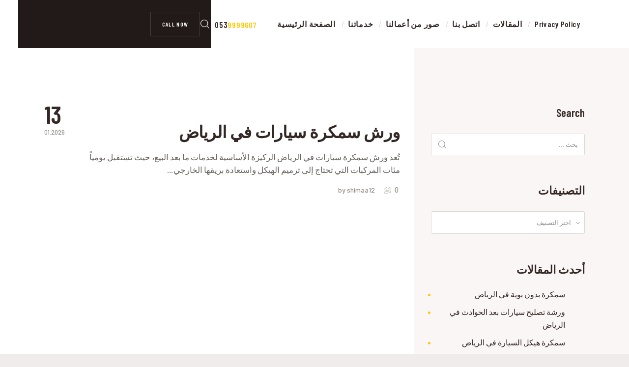

--- FILE ---
content_type: text/html; charset=UTF-8
request_url: https://www.bestengineksa.net/tag/%D9%88%D8%B1%D8%B4%D8%A9-%D8%B3%D9%85%D9%83%D8%B1%D8%A9-%D8%A8%D8%A7%D9%84%D8%B1%D9%8A%D8%A7%D8%B6/
body_size: 20728
content:
<!DOCTYPE html>
<html dir="rtl" lang="ar" class="no-js scheme_default">
<head>
			<meta charset="UTF-8">
		<meta name="viewport" content="width=device-width, initial-scale=1, maximum-scale=1">
		<meta name="format-detection" content="telephone=no">
		<link rel="profile" href="//gmpg.org/xfn/11">
		<link rel="pingback" href="https://www.bestengineksa.net/xmlrpc.php">
		<meta name='robots' content='index, follow, max-image-preview:large, max-snippet:-1, max-video-preview:-1' />

<!-- Google Tag Manager for WordPress by gtm4wp.com -->
<script data-cfasync="false" data-pagespeed-no-defer>
	var gtm4wp_datalayer_name = "dataLayer";
	var dataLayer = dataLayer || [];
</script>
<!-- End Google Tag Manager for WordPress by gtm4wp.com -->
	<!-- This site is optimized with the Yoast SEO plugin v26.7 - https://yoast.com/wordpress/plugins/seo/ -->
	<title>ورشة سمكرة بالرياض الأرشيف - أفضل ورشة سمكرة في الرياض</title>
	<link rel="canonical" href="https://www.bestengineksa.net/tag/ورشة-سمكرة-بالرياض/" />
	<meta property="og:locale" content="ar_AR" />
	<meta property="og:type" content="article" />
	<meta property="og:title" content="ورشة سمكرة بالرياض الأرشيف - أفضل ورشة سمكرة في الرياض" />
	<meta property="og:url" content="https://www.bestengineksa.net/tag/ورشة-سمكرة-بالرياض/" />
	<meta property="og:site_name" content="أفضل ورشة سمكرة في الرياض" />
	<meta name="twitter:card" content="summary_large_image" />
	<script type="application/ld+json" class="yoast-schema-graph">{"@context":"https://schema.org","@graph":[{"@type":"CollectionPage","@id":"https://www.bestengineksa.net/tag/%d9%88%d8%b1%d8%b4%d8%a9-%d8%b3%d9%85%d9%83%d8%b1%d8%a9-%d8%a8%d8%a7%d9%84%d8%b1%d9%8a%d8%a7%d8%b6/","url":"https://www.bestengineksa.net/tag/%d9%88%d8%b1%d8%b4%d8%a9-%d8%b3%d9%85%d9%83%d8%b1%d8%a9-%d8%a8%d8%a7%d9%84%d8%b1%d9%8a%d8%a7%d8%b6/","name":"ورشة سمكرة بالرياض الأرشيف - أفضل ورشة سمكرة في الرياض","isPartOf":{"@id":"https://www.bestengineksa.net/#website"},"primaryImageOfPage":{"@id":"https://www.bestengineksa.net/tag/%d9%88%d8%b1%d8%b4%d8%a9-%d8%b3%d9%85%d9%83%d8%b1%d8%a9-%d8%a8%d8%a7%d9%84%d8%b1%d9%8a%d8%a7%d8%b6/#primaryimage"},"image":{"@id":"https://www.bestengineksa.net/tag/%d9%88%d8%b1%d8%b4%d8%a9-%d8%b3%d9%85%d9%83%d8%b1%d8%a9-%d8%a8%d8%a7%d9%84%d8%b1%d9%8a%d8%a7%d8%b6/#primaryimage"},"thumbnailUrl":"https://www.bestengineksa.net/wp-content/uploads/2026/01/ورش-سمكرة-سيارات-في-الرياض-3.webp","breadcrumb":{"@id":"https://www.bestengineksa.net/tag/%d9%88%d8%b1%d8%b4%d8%a9-%d8%b3%d9%85%d9%83%d8%b1%d8%a9-%d8%a8%d8%a7%d9%84%d8%b1%d9%8a%d8%a7%d8%b6/#breadcrumb"},"inLanguage":"ar"},{"@type":"ImageObject","inLanguage":"ar","@id":"https://www.bestengineksa.net/tag/%d9%88%d8%b1%d8%b4%d8%a9-%d8%b3%d9%85%d9%83%d8%b1%d8%a9-%d8%a8%d8%a7%d9%84%d8%b1%d9%8a%d8%a7%d8%b6/#primaryimage","url":"https://www.bestengineksa.net/wp-content/uploads/2026/01/ورش-سمكرة-سيارات-في-الرياض-3.webp","contentUrl":"https://www.bestengineksa.net/wp-content/uploads/2026/01/ورش-سمكرة-سيارات-في-الرياض-3.webp","width":1200,"height":630,"caption":"افضل ورش سمكرة سيارات في الرياض"},{"@type":"BreadcrumbList","@id":"https://www.bestengineksa.net/tag/%d9%88%d8%b1%d8%b4%d8%a9-%d8%b3%d9%85%d9%83%d8%b1%d8%a9-%d8%a8%d8%a7%d9%84%d8%b1%d9%8a%d8%a7%d8%b6/#breadcrumb","itemListElement":[{"@type":"ListItem","position":1,"name":"الرئيسية","item":"https://www.bestengineksa.net/"},{"@type":"ListItem","position":2,"name":"ورشة سمكرة بالرياض"}]},{"@type":"WebSite","@id":"https://www.bestengineksa.net/#website","url":"https://www.bestengineksa.net/","name":"أفضل ورشة سمكرة في الرياض","description":"مركز المحرك الافضل لسمكرة ورش بوية السيارات","publisher":{"@id":"https://www.bestengineksa.net/#organization"},"potentialAction":[{"@type":"SearchAction","target":{"@type":"EntryPoint","urlTemplate":"https://www.bestengineksa.net/?s={search_term_string}"},"query-input":{"@type":"PropertyValueSpecification","valueRequired":true,"valueName":"search_term_string"}}],"inLanguage":"ar"},{"@type":"Organization","@id":"https://www.bestengineksa.net/#organization","name":"أفضل ورشة سمكرة في الرياض","url":"https://www.bestengineksa.net/","logo":{"@type":"ImageObject","inLanguage":"ar","@id":"https://www.bestengineksa.net/#/schema/logo/image/","url":"","contentUrl":"","caption":"أفضل ورشة سمكرة في الرياض"},"image":{"@id":"https://www.bestengineksa.net/#/schema/logo/image/"}}]}</script>
	<!-- / Yoast SEO plugin. -->


<link rel='dns-prefetch' href='//stats.wp.com' />
<link rel='dns-prefetch' href='//fonts.googleapis.com' />
<link href='https://fonts.gstatic.com' crossorigin rel='preconnect' />
<link rel="alternate" type="application/rss+xml" title="أفضل ورشة سمكرة في الرياض &laquo; الخلاصة" href="https://www.bestengineksa.net/feed/" />
<link rel="alternate" type="application/rss+xml" title="أفضل ورشة سمكرة في الرياض &laquo; خلاصة التعليقات" href="https://www.bestengineksa.net/comments/feed/" />
<link rel="alternate" type="application/rss+xml" title="أفضل ورشة سمكرة في الرياض &laquo; ورشة سمكرة بالرياض خلاصة الوسوم" href="https://www.bestengineksa.net/tag/%d9%88%d8%b1%d8%b4%d8%a9-%d8%b3%d9%85%d9%83%d8%b1%d8%a9-%d8%a8%d8%a7%d9%84%d8%b1%d9%8a%d8%a7%d8%b6/feed/" />
<meta property="og:site_name" content="أفضل ورشة سمكرة في الرياض" />
			<meta property="og:description" content="مركز المحرك الافضل لسمكرة ورش بوية السيارات" />
			<meta property="og:type" content="website" /><style id='wp-img-auto-sizes-contain-inline-css' type='text/css'>
img:is([sizes=auto i],[sizes^="auto," i]){contain-intrinsic-size:3000px 1500px}
/*# sourceURL=wp-img-auto-sizes-contain-inline-css */
</style>
<link property="stylesheet" rel='stylesheet' id='vc_extensions_cqbundle_adminicon-css' href='https://www.bestengineksa.net/wp-content/plugins/vc-extensions-bundle/css/admin_icon.css?ver=e0eea0b439c920e1dad7ebe8f2022c22' type='text/css' media='all' />
<style id='wp-emoji-styles-inline-css' type='text/css'>

	img.wp-smiley, img.emoji {
		display: inline !important;
		border: none !important;
		box-shadow: none !important;
		height: 1em !important;
		width: 1em !important;
		margin: 0 0.07em !important;
		vertical-align: -0.1em !important;
		background: none !important;
		padding: 0 !important;
	}
/*# sourceURL=wp-emoji-styles-inline-css */
</style>
<style id='wp-block-library-inline-css' type='text/css'>
:root{--wp-block-synced-color:#7a00df;--wp-block-synced-color--rgb:122,0,223;--wp-bound-block-color:var(--wp-block-synced-color);--wp-editor-canvas-background:#ddd;--wp-admin-theme-color:#007cba;--wp-admin-theme-color--rgb:0,124,186;--wp-admin-theme-color-darker-10:#006ba1;--wp-admin-theme-color-darker-10--rgb:0,107,160.5;--wp-admin-theme-color-darker-20:#005a87;--wp-admin-theme-color-darker-20--rgb:0,90,135;--wp-admin-border-width-focus:2px}@media (min-resolution:192dpi){:root{--wp-admin-border-width-focus:1.5px}}.wp-element-button{cursor:pointer}:root .has-very-light-gray-background-color{background-color:#eee}:root .has-very-dark-gray-background-color{background-color:#313131}:root .has-very-light-gray-color{color:#eee}:root .has-very-dark-gray-color{color:#313131}:root .has-vivid-green-cyan-to-vivid-cyan-blue-gradient-background{background:linear-gradient(135deg,#00d084,#0693e3)}:root .has-purple-crush-gradient-background{background:linear-gradient(135deg,#34e2e4,#4721fb 50%,#ab1dfe)}:root .has-hazy-dawn-gradient-background{background:linear-gradient(135deg,#faaca8,#dad0ec)}:root .has-subdued-olive-gradient-background{background:linear-gradient(135deg,#fafae1,#67a671)}:root .has-atomic-cream-gradient-background{background:linear-gradient(135deg,#fdd79a,#004a59)}:root .has-nightshade-gradient-background{background:linear-gradient(135deg,#330968,#31cdcf)}:root .has-midnight-gradient-background{background:linear-gradient(135deg,#020381,#2874fc)}:root{--wp--preset--font-size--normal:16px;--wp--preset--font-size--huge:42px}.has-regular-font-size{font-size:1em}.has-larger-font-size{font-size:2.625em}.has-normal-font-size{font-size:var(--wp--preset--font-size--normal)}.has-huge-font-size{font-size:var(--wp--preset--font-size--huge)}.has-text-align-center{text-align:center}.has-text-align-left{text-align:left}.has-text-align-right{text-align:right}.has-fit-text{white-space:nowrap!important}#end-resizable-editor-section{display:none}.aligncenter{clear:both}.items-justified-left{justify-content:flex-start}.items-justified-center{justify-content:center}.items-justified-right{justify-content:flex-end}.items-justified-space-between{justify-content:space-between}.screen-reader-text{border:0;clip-path:inset(50%);height:1px;margin:-1px;overflow:hidden;padding:0;position:absolute;width:1px;word-wrap:normal!important}.screen-reader-text:focus{background-color:#ddd;clip-path:none;color:#444;display:block;font-size:1em;height:auto;left:5px;line-height:normal;padding:15px 23px 14px;text-decoration:none;top:5px;width:auto;z-index:100000}html :where(.has-border-color){border-style:solid}html :where([style*=border-top-color]){border-top-style:solid}html :where([style*=border-right-color]){border-right-style:solid}html :where([style*=border-bottom-color]){border-bottom-style:solid}html :where([style*=border-left-color]){border-left-style:solid}html :where([style*=border-width]){border-style:solid}html :where([style*=border-top-width]){border-top-style:solid}html :where([style*=border-right-width]){border-right-style:solid}html :where([style*=border-bottom-width]){border-bottom-style:solid}html :where([style*=border-left-width]){border-left-style:solid}html :where(img[class*=wp-image-]){height:auto;max-width:100%}:where(figure){margin:0 0 1em}html :where(.is-position-sticky){--wp-admin--admin-bar--position-offset:var(--wp-admin--admin-bar--height,0px)}@media screen and (max-width:600px){html :where(.is-position-sticky){--wp-admin--admin-bar--position-offset:0px}}

/*# sourceURL=wp-block-library-inline-css */
</style><style id='global-styles-inline-css' type='text/css'>
:root{--wp--preset--aspect-ratio--square: 1;--wp--preset--aspect-ratio--4-3: 4/3;--wp--preset--aspect-ratio--3-4: 3/4;--wp--preset--aspect-ratio--3-2: 3/2;--wp--preset--aspect-ratio--2-3: 2/3;--wp--preset--aspect-ratio--16-9: 16/9;--wp--preset--aspect-ratio--9-16: 9/16;--wp--preset--color--black: #000000;--wp--preset--color--cyan-bluish-gray: #abb8c3;--wp--preset--color--white: #ffffff;--wp--preset--color--pale-pink: #f78da7;--wp--preset--color--vivid-red: #cf2e2e;--wp--preset--color--luminous-vivid-orange: #ff6900;--wp--preset--color--luminous-vivid-amber: #fcb900;--wp--preset--color--light-green-cyan: #7bdcb5;--wp--preset--color--vivid-green-cyan: #00d084;--wp--preset--color--pale-cyan-blue: #8ed1fc;--wp--preset--color--vivid-cyan-blue: #0693e3;--wp--preset--color--vivid-purple: #9b51e0;--wp--preset--gradient--vivid-cyan-blue-to-vivid-purple: linear-gradient(135deg,rgb(6,147,227) 0%,rgb(155,81,224) 100%);--wp--preset--gradient--light-green-cyan-to-vivid-green-cyan: linear-gradient(135deg,rgb(122,220,180) 0%,rgb(0,208,130) 100%);--wp--preset--gradient--luminous-vivid-amber-to-luminous-vivid-orange: linear-gradient(135deg,rgb(252,185,0) 0%,rgb(255,105,0) 100%);--wp--preset--gradient--luminous-vivid-orange-to-vivid-red: linear-gradient(135deg,rgb(255,105,0) 0%,rgb(207,46,46) 100%);--wp--preset--gradient--very-light-gray-to-cyan-bluish-gray: linear-gradient(135deg,rgb(238,238,238) 0%,rgb(169,184,195) 100%);--wp--preset--gradient--cool-to-warm-spectrum: linear-gradient(135deg,rgb(74,234,220) 0%,rgb(151,120,209) 20%,rgb(207,42,186) 40%,rgb(238,44,130) 60%,rgb(251,105,98) 80%,rgb(254,248,76) 100%);--wp--preset--gradient--blush-light-purple: linear-gradient(135deg,rgb(255,206,236) 0%,rgb(152,150,240) 100%);--wp--preset--gradient--blush-bordeaux: linear-gradient(135deg,rgb(254,205,165) 0%,rgb(254,45,45) 50%,rgb(107,0,62) 100%);--wp--preset--gradient--luminous-dusk: linear-gradient(135deg,rgb(255,203,112) 0%,rgb(199,81,192) 50%,rgb(65,88,208) 100%);--wp--preset--gradient--pale-ocean: linear-gradient(135deg,rgb(255,245,203) 0%,rgb(182,227,212) 50%,rgb(51,167,181) 100%);--wp--preset--gradient--electric-grass: linear-gradient(135deg,rgb(202,248,128) 0%,rgb(113,206,126) 100%);--wp--preset--gradient--midnight: linear-gradient(135deg,rgb(2,3,129) 0%,rgb(40,116,252) 100%);--wp--preset--font-size--small: 13px;--wp--preset--font-size--medium: 20px;--wp--preset--font-size--large: 36px;--wp--preset--font-size--x-large: 42px;--wp--preset--spacing--20: 0.44rem;--wp--preset--spacing--30: 0.67rem;--wp--preset--spacing--40: 1rem;--wp--preset--spacing--50: 1.5rem;--wp--preset--spacing--60: 2.25rem;--wp--preset--spacing--70: 3.38rem;--wp--preset--spacing--80: 5.06rem;--wp--preset--shadow--natural: 6px 6px 9px rgba(0, 0, 0, 0.2);--wp--preset--shadow--deep: 12px 12px 50px rgba(0, 0, 0, 0.4);--wp--preset--shadow--sharp: 6px 6px 0px rgba(0, 0, 0, 0.2);--wp--preset--shadow--outlined: 6px 6px 0px -3px rgb(255, 255, 255), 6px 6px rgb(0, 0, 0);--wp--preset--shadow--crisp: 6px 6px 0px rgb(0, 0, 0);}:where(.is-layout-flex){gap: 0.5em;}:where(.is-layout-grid){gap: 0.5em;}body .is-layout-flex{display: flex;}.is-layout-flex{flex-wrap: wrap;align-items: center;}.is-layout-flex > :is(*, div){margin: 0;}body .is-layout-grid{display: grid;}.is-layout-grid > :is(*, div){margin: 0;}:where(.wp-block-columns.is-layout-flex){gap: 2em;}:where(.wp-block-columns.is-layout-grid){gap: 2em;}:where(.wp-block-post-template.is-layout-flex){gap: 1.25em;}:where(.wp-block-post-template.is-layout-grid){gap: 1.25em;}.has-black-color{color: var(--wp--preset--color--black) !important;}.has-cyan-bluish-gray-color{color: var(--wp--preset--color--cyan-bluish-gray) !important;}.has-white-color{color: var(--wp--preset--color--white) !important;}.has-pale-pink-color{color: var(--wp--preset--color--pale-pink) !important;}.has-vivid-red-color{color: var(--wp--preset--color--vivid-red) !important;}.has-luminous-vivid-orange-color{color: var(--wp--preset--color--luminous-vivid-orange) !important;}.has-luminous-vivid-amber-color{color: var(--wp--preset--color--luminous-vivid-amber) !important;}.has-light-green-cyan-color{color: var(--wp--preset--color--light-green-cyan) !important;}.has-vivid-green-cyan-color{color: var(--wp--preset--color--vivid-green-cyan) !important;}.has-pale-cyan-blue-color{color: var(--wp--preset--color--pale-cyan-blue) !important;}.has-vivid-cyan-blue-color{color: var(--wp--preset--color--vivid-cyan-blue) !important;}.has-vivid-purple-color{color: var(--wp--preset--color--vivid-purple) !important;}.has-black-background-color{background-color: var(--wp--preset--color--black) !important;}.has-cyan-bluish-gray-background-color{background-color: var(--wp--preset--color--cyan-bluish-gray) !important;}.has-white-background-color{background-color: var(--wp--preset--color--white) !important;}.has-pale-pink-background-color{background-color: var(--wp--preset--color--pale-pink) !important;}.has-vivid-red-background-color{background-color: var(--wp--preset--color--vivid-red) !important;}.has-luminous-vivid-orange-background-color{background-color: var(--wp--preset--color--luminous-vivid-orange) !important;}.has-luminous-vivid-amber-background-color{background-color: var(--wp--preset--color--luminous-vivid-amber) !important;}.has-light-green-cyan-background-color{background-color: var(--wp--preset--color--light-green-cyan) !important;}.has-vivid-green-cyan-background-color{background-color: var(--wp--preset--color--vivid-green-cyan) !important;}.has-pale-cyan-blue-background-color{background-color: var(--wp--preset--color--pale-cyan-blue) !important;}.has-vivid-cyan-blue-background-color{background-color: var(--wp--preset--color--vivid-cyan-blue) !important;}.has-vivid-purple-background-color{background-color: var(--wp--preset--color--vivid-purple) !important;}.has-black-border-color{border-color: var(--wp--preset--color--black) !important;}.has-cyan-bluish-gray-border-color{border-color: var(--wp--preset--color--cyan-bluish-gray) !important;}.has-white-border-color{border-color: var(--wp--preset--color--white) !important;}.has-pale-pink-border-color{border-color: var(--wp--preset--color--pale-pink) !important;}.has-vivid-red-border-color{border-color: var(--wp--preset--color--vivid-red) !important;}.has-luminous-vivid-orange-border-color{border-color: var(--wp--preset--color--luminous-vivid-orange) !important;}.has-luminous-vivid-amber-border-color{border-color: var(--wp--preset--color--luminous-vivid-amber) !important;}.has-light-green-cyan-border-color{border-color: var(--wp--preset--color--light-green-cyan) !important;}.has-vivid-green-cyan-border-color{border-color: var(--wp--preset--color--vivid-green-cyan) !important;}.has-pale-cyan-blue-border-color{border-color: var(--wp--preset--color--pale-cyan-blue) !important;}.has-vivid-cyan-blue-border-color{border-color: var(--wp--preset--color--vivid-cyan-blue) !important;}.has-vivid-purple-border-color{border-color: var(--wp--preset--color--vivid-purple) !important;}.has-vivid-cyan-blue-to-vivid-purple-gradient-background{background: var(--wp--preset--gradient--vivid-cyan-blue-to-vivid-purple) !important;}.has-light-green-cyan-to-vivid-green-cyan-gradient-background{background: var(--wp--preset--gradient--light-green-cyan-to-vivid-green-cyan) !important;}.has-luminous-vivid-amber-to-luminous-vivid-orange-gradient-background{background: var(--wp--preset--gradient--luminous-vivid-amber-to-luminous-vivid-orange) !important;}.has-luminous-vivid-orange-to-vivid-red-gradient-background{background: var(--wp--preset--gradient--luminous-vivid-orange-to-vivid-red) !important;}.has-very-light-gray-to-cyan-bluish-gray-gradient-background{background: var(--wp--preset--gradient--very-light-gray-to-cyan-bluish-gray) !important;}.has-cool-to-warm-spectrum-gradient-background{background: var(--wp--preset--gradient--cool-to-warm-spectrum) !important;}.has-blush-light-purple-gradient-background{background: var(--wp--preset--gradient--blush-light-purple) !important;}.has-blush-bordeaux-gradient-background{background: var(--wp--preset--gradient--blush-bordeaux) !important;}.has-luminous-dusk-gradient-background{background: var(--wp--preset--gradient--luminous-dusk) !important;}.has-pale-ocean-gradient-background{background: var(--wp--preset--gradient--pale-ocean) !important;}.has-electric-grass-gradient-background{background: var(--wp--preset--gradient--electric-grass) !important;}.has-midnight-gradient-background{background: var(--wp--preset--gradient--midnight) !important;}.has-small-font-size{font-size: var(--wp--preset--font-size--small) !important;}.has-medium-font-size{font-size: var(--wp--preset--font-size--medium) !important;}.has-large-font-size{font-size: var(--wp--preset--font-size--large) !important;}.has-x-large-font-size{font-size: var(--wp--preset--font-size--x-large) !important;}
/*# sourceURL=global-styles-inline-css */
</style>

<style id='classic-theme-styles-inline-css' type='text/css'>
/*! This file is auto-generated */
.wp-block-button__link{color:#fff;background-color:#32373c;border-radius:9999px;box-shadow:none;text-decoration:none;padding:calc(.667em + 2px) calc(1.333em + 2px);font-size:1.125em}.wp-block-file__button{background:#32373c;color:#fff;text-decoration:none}
/*# sourceURL=/wp-includes/css/classic-themes.min.css */
</style>
<link property="stylesheet" rel='stylesheet' id='contact-form-7-css' href='https://www.bestengineksa.net/wp-content/plugins/contact-form-7/includes/css/styles.css?ver=6.1.4' type='text/css' media='all' />
<link property="stylesheet" rel='stylesheet' id='contact-form-7-rtl-css' href='https://www.bestengineksa.net/wp-content/plugins/contact-form-7/includes/css/styles-rtl.css?ver=6.1.4' type='text/css' media='all' />
<link property="stylesheet" rel='stylesheet' id='esg-plugin-settings-css' href='https://www.bestengineksa.net/wp-content/plugins/essential-grid/public/assets/css/settings.css?ver=3.0.17.1' type='text/css' media='all' />
<link property="stylesheet" rel='stylesheet' id='tp-fontello-css' href='https://www.bestengineksa.net/wp-content/plugins/essential-grid/public/assets/font/fontello/css/fontello.css?ver=3.0.17.1' type='text/css' media='all' />
<link property="stylesheet" rel='stylesheet' id='trx_addons-icons-css' href='https://www.bestengineksa.net/wp-content/plugins/trx_addons/css/font-icons/css/trx_addons_icons-embedded.css' type='text/css' media='all' />
<link property="stylesheet" rel='stylesheet' id='swiperslider-css' href='https://www.bestengineksa.net/wp-content/plugins/trx_addons/js/swiper/swiper.min.css' type='text/css' media='all' />
<link property="stylesheet" rel='stylesheet' id='magnific-popup-css' href='https://www.bestengineksa.net/wp-content/plugins/trx_addons/js/magnific/magnific-popup.min.css' type='text/css' media='all' />
<link property="stylesheet" rel='stylesheet' id='trx_addons-css' href='https://www.bestengineksa.net/wp-content/plugins/trx_addons/css/trx_addons.css' type='text/css' media='all' />
<link property="stylesheet" rel='stylesheet' id='trx_addons-animation-css' href='https://www.bestengineksa.net/wp-content/plugins/trx_addons/css/trx_addons.animation.css' type='text/css' media='all' />
<link property="stylesheet" rel='stylesheet' id='carlax-font-google_fonts-css' href='https://fonts.googleapis.com/css?family=Barlow:100,100i,200,200i,300,300i,400,400i,500,500i,600,600i,700,700i,800,800i,900,900i%7CBarlow+Condensed:100,100i,200,200i,300,300i,400,400i,500,500i,600,600i,700,700i,800,800i,900,900i&#038;subset=latin,latin-ext&#038;display=swap' type='text/css' media='all' />
<link property="stylesheet" rel='stylesheet' id='fontello-icons-css' href='https://www.bestengineksa.net/wp-content/themes/carlax/css/font-icons/css/fontello-embedded.css' type='text/css' media='all' />
<link property="stylesheet" rel='stylesheet' id='carlax-main-css' href='https://www.bestengineksa.net/wp-content/themes/carlax/style.css' type='text/css' media='all' />
<link property="stylesheet" rel='stylesheet' id='carlax-custom-css' href='https://www.bestengineksa.net/wp-content/themes/carlax/css/__custom.css' type='text/css' media='all' />
<link property="stylesheet" rel='stylesheet' id='carlax-color-default-css' href='https://www.bestengineksa.net/wp-content/themes/carlax/css/__colors_default.css' type='text/css' media='all' />
<link property="stylesheet" rel='stylesheet' id='carlax-color-dark-css' href='https://www.bestengineksa.net/wp-content/themes/carlax/css/__colors_dark.css' type='text/css' media='all' />
<link property="stylesheet" rel='stylesheet' id='mediaelement-css' href='https://www.bestengineksa.net/wp-includes/js/mediaelement/mediaelementplayer-legacy.min.css?ver=4.2.17' type='text/css' media='all' />
<link property="stylesheet" rel='stylesheet' id='wp-mediaelement-css' href='https://www.bestengineksa.net/wp-includes/js/mediaelement/wp-mediaelement.min.css?ver=e0eea0b439c920e1dad7ebe8f2022c22' type='text/css' media='all' />
<link property="stylesheet" rel='stylesheet' id='trx_addons-responsive-css' href='https://www.bestengineksa.net/wp-content/plugins/trx_addons/css/trx_addons.responsive.css' type='text/css' media='all' />
<link property="stylesheet" rel='stylesheet' id='carlax-responsive-css' href='https://www.bestengineksa.net/wp-content/themes/carlax/css/responsive.css' type='text/css' media='all' />
<link property="stylesheet" rel='stylesheet' id='call-now-button-modern-style-css' href='https://www.bestengineksa.net/wp-content/plugins/call-now-button/resources/style/modern.css?ver=1.5.5' type='text/css' media='all' />
<script type="text/javascript" src="https://www.bestengineksa.net/wp-includes/js/jquery/jquery.min.js?ver=3.7.1" id="jquery-core-js"></script>
<script type="text/javascript" src="https://www.bestengineksa.net/wp-includes/js/jquery/jquery-migrate.min.js?ver=3.4.1" id="jquery-migrate-js"></script>
<script></script><link rel="https://api.w.org/" href="https://www.bestengineksa.net/wp-json/" /><link rel="alternate" title="JSON" type="application/json" href="https://www.bestengineksa.net/wp-json/wp/v2/tags/137" /><link rel="EditURI" type="application/rsd+xml" title="RSD" href="https://www.bestengineksa.net/xmlrpc.php?rsd" />
	<style>img#wpstats{display:none}</style>
		
<!-- Google Tag Manager for WordPress by gtm4wp.com -->
<!-- GTM Container placement set to automatic -->
<script data-cfasync="false" data-pagespeed-no-defer>
	var dataLayer_content = {"pagePostType":"post","pagePostType2":"tag-post"};
	dataLayer.push( dataLayer_content );
</script>
<script data-rocketlazyloadscript='[data-uri]' data-cfasync="false" data-pagespeed-no-defer></script>
<!-- End Google Tag Manager for WordPress by gtm4wp.com --><meta name="generator" content="Powered by WPBakery Page Builder - drag and drop page builder for WordPress."/>
<style type="text/css" id="custom-background-css">
body.custom-background { background-color: #f0eceb; }
</style>
	<meta name="generator" content="Powered by Slider Revolution 6.7.25 - responsive, Mobile-Friendly Slider Plugin for WordPress with comfortable drag and drop interface." />
<link rel="icon" href="https://www.bestengineksa.net/wp-content/uploads/2018/04/cropped-Favi-90x90.jpg" sizes="32x32" />
<link rel="icon" href="https://www.bestengineksa.net/wp-content/uploads/2018/04/cropped-Favi-300x300.jpg" sizes="192x192" />
<link rel="apple-touch-icon" href="https://www.bestengineksa.net/wp-content/uploads/2018/04/cropped-Favi-300x300.jpg" />
<meta name="msapplication-TileImage" content="https://www.bestengineksa.net/wp-content/uploads/2018/04/cropped-Favi-300x300.jpg" />
<script data-jetpack-boost="ignore">function setREVStartSize(e){
			//window.requestAnimationFrame(function() {
				window.RSIW = window.RSIW===undefined ? window.innerWidth : window.RSIW;
				window.RSIH = window.RSIH===undefined ? window.innerHeight : window.RSIH;
				try {
					var pw = document.getElementById(e.c).parentNode.offsetWidth,
						newh;
					pw = pw===0 || isNaN(pw) || (e.l=="fullwidth" || e.layout=="fullwidth") ? window.RSIW : pw;
					e.tabw = e.tabw===undefined ? 0 : parseInt(e.tabw);
					e.thumbw = e.thumbw===undefined ? 0 : parseInt(e.thumbw);
					e.tabh = e.tabh===undefined ? 0 : parseInt(e.tabh);
					e.thumbh = e.thumbh===undefined ? 0 : parseInt(e.thumbh);
					e.tabhide = e.tabhide===undefined ? 0 : parseInt(e.tabhide);
					e.thumbhide = e.thumbhide===undefined ? 0 : parseInt(e.thumbhide);
					e.mh = e.mh===undefined || e.mh=="" || e.mh==="auto" ? 0 : parseInt(e.mh,0);
					if(e.layout==="fullscreen" || e.l==="fullscreen")
						newh = Math.max(e.mh,window.RSIH);
					else{
						e.gw = Array.isArray(e.gw) ? e.gw : [e.gw];
						for (var i in e.rl) if (e.gw[i]===undefined || e.gw[i]===0) e.gw[i] = e.gw[i-1];
						e.gh = e.el===undefined || e.el==="" || (Array.isArray(e.el) && e.el.length==0)? e.gh : e.el;
						e.gh = Array.isArray(e.gh) ? e.gh : [e.gh];
						for (var i in e.rl) if (e.gh[i]===undefined || e.gh[i]===0) e.gh[i] = e.gh[i-1];
											
						var nl = new Array(e.rl.length),
							ix = 0,
							sl;
						e.tabw = e.tabhide>=pw ? 0 : e.tabw;
						e.thumbw = e.thumbhide>=pw ? 0 : e.thumbw;
						e.tabh = e.tabhide>=pw ? 0 : e.tabh;
						e.thumbh = e.thumbhide>=pw ? 0 : e.thumbh;
						for (var i in e.rl) nl[i] = e.rl[i]<window.RSIW ? 0 : e.rl[i];
						sl = nl[0];
						for (var i in nl) if (sl>nl[i] && nl[i]>0) { sl = nl[i]; ix=i;}
						var m = pw>(e.gw[ix]+e.tabw+e.thumbw) ? 1 : (pw-(e.tabw+e.thumbw)) / (e.gw[ix]);
						newh =  (e.gh[ix] * m) + (e.tabh + e.thumbh);
					}
					var el = document.getElementById(e.c);
					if (el!==null && el) el.style.height = newh+"px";
					el = document.getElementById(e.c+"_wrapper");
					if (el!==null && el) {
						el.style.height = newh+"px";
						el.style.display = "block";
					}
				} catch(e){
					console.log("Failure at Presize of Slider:" + e)
				}
			//});
		  };</script>
<noscript><style> .wpb_animate_when_almost_visible { opacity: 1; }</style></noscript><style type="text/css" id="trx_addons-inline-styles-inline-css">.vc_custom_1526123242468{padding-top: 0px !important;padding-right: 4em !important;padding-bottom: 0px !important;padding-left: 4em !important;background-color: #ffffff !important;}.vc_custom_1526306044196{background-color: #ffffff !important;}.vc_custom_1526358833654{background-color: #120e0d !important;}</style><style id="rocket-lazyload-nojs-css">.rll-youtube-player, [data-lazy-src]{display:none !important;}</style><noscript></noscript><link property="stylesheet" rel='stylesheet' id='js_composer_front-css' href='https://www.bestengineksa.net/wp-content/plugins/js_composer/assets/css/js_composer.min.css?ver=8.0.1' type='text/css' media='all' />
<link property="stylesheet" rel='stylesheet' id='vc_font_awesome_5_shims-css' href='https://www.bestengineksa.net/wp-content/plugins/js_composer/assets/lib/vendor/node_modules/@fortawesome/fontawesome-free/css/v4-shims.min.css?ver=8.0.1' type='text/css' media='all' />
<link property="stylesheet" rel='stylesheet' id='vc_font_awesome_5-css' href='https://www.bestengineksa.net/wp-content/plugins/js_composer/assets/lib/vendor/node_modules/@fortawesome/fontawesome-free/css/all.min.css?ver=8.0.1' type='text/css' media='all' />
<link property="stylesheet" rel='stylesheet' id='rs-plugin-settings-css' href='//www.bestengineksa.net/wp-content/plugins/revslider/sr6/assets/css/rs6.css?ver=6.7.25' type='text/css' media='all' />
<style id='rs-plugin-settings-inline-css' type='text/css'>
#rs-demo-id {}
/*# sourceURL=rs-plugin-settings-inline-css */
</style>
</head>

<body data-rsssl=1 class="rtl archive tag tag-137 custom-background wp-theme-carlax body_tag scheme_default blog_mode_blog body_style_wide  is_stream blog_style_excerpt sidebar_show sidebar_right trx_addons_present header_type_custom header_style_header-custom-722 header_position_default menu_style_top no_layout wpb-js-composer js-comp-ver-8.0.1 vc_responsive">
    
<!-- GTM Container placement set to automatic -->
<!-- Google Tag Manager (noscript) -->
				<noscript><iframe src="https://www.googletagmanager.com/ns.html?id=GTM-MZ4L9N7" height="0" width="0" style="display:none;visibility:hidden" aria-hidden="true"></iframe></noscript>
<!-- End Google Tag Manager (noscript) -->
	
	<div class="body_wrap">

		<div class="page_wrap"><header class="top_panel top_panel_custom top_panel_custom_722 top_panel_custom_header-default-home-box without_bg_image"><div class="vc_row wpb_row vc_row-fluid extra-box-header-indent vc_custom_1526123242468 vc_row-has-fill vc_row-o-content-middle vc_row-flex shape_divider_top-none shape_divider_bottom-none sc_layouts_row sc_layouts_row_type_compact sc_layouts_hide_on_mobile"><div class="wpb_column vc_column_container vc_col-sm-6 vc_col-md-7 sc_layouts_column sc_layouts_column_align_left sc_layouts_column_icons_position_left"><div class="vc_column-inner"><div class="wpb_wrapper"><div class="sc_layouts_item"><a href="https://www.bestengineksa.net/" id="sc_layouts_logo_1556973326" class="sc_layouts_logo sc_layouts_logo_default extra-margin"></a><!-- /.sc_layouts_logo --></div><div class="sc_layouts_item sc_layouts_hide_on_mobile"><nav class="sc_layouts_menu sc_layouts_menu_default sc_layouts_menu_dir_horizontal menu_hover_fade hide_on_mobile" id="sc_layouts_menu_1101997205"		><ul id="sc_layouts_menu_1983956255" class="sc_layouts_menu_nav"><li id="menu-item-369" class="menu-item menu-item-type-post_type menu-item-object-page menu-item-home menu-item-369"><a href="https://www.bestengineksa.net/"><span>الصفحة الرئيسية</span></a></li><li id="menu-item-292" class="menu-item menu-item-type-post_type menu-item-object-page menu-item-292"><a href="https://www.bestengineksa.net/our-services/"><span>خدماتنا</span></a></li><li id="menu-item-181" class="menu-item menu-item-type-post_type menu-item-object-page menu-item-181"><a href="https://www.bestengineksa.net/gallery-masonry/"><span>صور من أعمالنا</span></a></li><li id="menu-item-195" class="menu-item menu-item-type-post_type menu-item-object-page menu-item-195"><a href="https://www.bestengineksa.net/contacts/"><span>اتصل بنا</span></a></li><li id="menu-item-183" class="menu-item menu-item-type-post_type menu-item-object-page current_page_parent menu-item-183"><a href="https://www.bestengineksa.net/all-posts/"><span>المقالات</span></a></li><li id="menu-item-1089" class="menu-item menu-item-type-post_type menu-item-object-page menu-item-1089"><a href="https://www.bestengineksa.net/privacy-policy/"><span>Privacy Policy</span></a></li></ul></nav><!-- /.sc_layouts_menu --></div></div></div></div><div class="wpb_column vc_column_container vc_col-sm-6 vc_col-md-5 sc_layouts_column sc_layouts_column_align_right sc_layouts_column_icons_position_left"><div class="vc_column-inner"><div class="wpb_wrapper"><div class="sc_layouts_item"><div id="sc_layouts_iconed_text_1816147015" class="sc_layouts_iconed_text"><a href="tel:0539999607" class="sc_layouts_item_link sc_layouts_iconed_text_link"><span class="sc_layouts_item_details sc_layouts_iconed_text_details"><span class="sc_layouts_item_details_line1 sc_layouts_iconed_text_line1">9999607</span><span class="sc_layouts_item_details_line2 sc_layouts_iconed_text_line2">053</span></span><!-- /.sc_layouts_iconed_text_details --></a></div><!-- /.sc_layouts_iconed_text --></div><div id="sc_content_1861160590"
		class="sc_content scheme_dark sc_content_default sc_float_center extra-dark-info"><div class="sc_content_container"><div class="sc_layouts_item sc_layouts_hide_on_mobile sc_layouts_hide_on_tablet"><div id="sc_layouts_search_919728969" class="sc_layouts_search hide_on_tablet hide_on_mobile"><div class="search_wrap search_style_fullscreen layouts_search">
	<div class="search_form_wrap">
		<form role="search" method="get" class="search_form" action="https://www.bestengineksa.net/">
			<input type="text" class="search_field" placeholder="Search" value="" name="s">
			<button type="submit" class="search_submit trx_addons_icon-search"></button>
							<a class="search_close trx_addons_icon-delete"></a>
                <span class="info-go">Type the words and hit Enter.</span>
					</form>
	</div>
	</div></div><!-- /.sc_layouts_search --></div><div class="sc_layouts_item sc_layouts_hide_on_mobile"><a href="tel:0539999607" id="sc_button_494158752" class="sc_button hide_on_mobile sc_button_bordered sc_button_size_normal sc_button_icon_left"><span class="sc_button_text"><span class="sc_button_title">call now</span></span><!-- /.sc_button_text --></a><!-- /.sc_button --></div></div></div><!-- /.sc_content --></div></div></div></div><div class="vc_row wpb_row vc_row-fluid extra-header-indent vc_custom_1526306044196 vc_row-has-fill vc_row-o-content-middle vc_row-flex shape_divider_top-none shape_divider_bottom-none sc_layouts_row sc_layouts_row_type_compact sc_layouts_hide_on_desktop sc_layouts_hide_on_notebook sc_layouts_hide_on_tablet"><div class="wpb_column vc_column_container vc_col-sm-6 vc_col-md-6 vc_col-xs-6 sc_layouts_column sc_layouts_column_align_left sc_layouts_column_icons_position_left"><div class="vc_column-inner"><div class="wpb_wrapper"><div class="sc_layouts_item"><a href="https://www.bestengineksa.net/" id="sc_layouts_logo_2004505868" class="sc_layouts_logo sc_layouts_logo_default extra-margin"></a><!-- /.sc_layouts_logo --></div></div></div></div><div class="wpb_column vc_column_container vc_col-sm-6 vc_col-md-6 vc_col-xs-6 sc_layouts_column sc_layouts_column_align_right sc_layouts_column_icons_position_left"><div class="vc_column-inner"><div class="wpb_wrapper"><div class="sc_layouts_item"><div class="sc_layouts_iconed_text sc_layouts_menu_mobile_button">
		<a class="sc_layouts_item_link sc_layouts_iconed_text_link" href="#">
			<span class="sc_layouts_item_icon sc_layouts_iconed_text_icon trx_addons_icon-menu"></span>
		</a>
	</div></div></div></div></div></div></header><div class="menu_mobile_overlay"></div>
<div class="menu_mobile menu_mobile_fullscreen scheme_dark">
	<div class="menu_mobile_inner">
		<a class="menu_mobile_close icon-cancel"></a><a class="sc_layouts_logo" href="https://www.bestengineksa.net/"><img src="data:image/svg+xml,%3Csvg%20xmlns='http://www.w3.org/2000/svg'%20viewBox='0%200%200%200'%3E%3C/svg%3E" alt="" data-lazy-src="//www.bestengineksa.net/wp-content/uploads/2018/04/logo-light.png"><noscript><img src="//www.bestengineksa.net/wp-content/uploads/2018/04/logo-light.png" alt=""></noscript></a><nav itemscope itemtype="//schema.org/SiteNavigationElement" class="menu_mobile_nav_area"><ul id="menu_mobile" class=" menu_mobile_nav"><li class="menu-item menu-item-type-post_type menu-item-object-page menu-item-home menu-item-369"><a href="https://www.bestengineksa.net/"><span>الصفحة الرئيسية</span></a></li><li class="menu-item menu-item-type-post_type menu-item-object-page menu-item-292"><a href="https://www.bestengineksa.net/our-services/"><span>خدماتنا</span></a></li><li class="menu-item menu-item-type-post_type menu-item-object-page menu-item-181"><a href="https://www.bestengineksa.net/gallery-masonry/"><span>صور من أعمالنا</span></a></li><li class="menu-item menu-item-type-post_type menu-item-object-page menu-item-195"><a href="https://www.bestengineksa.net/contacts/"><span>اتصل بنا</span></a></li><li class="menu-item menu-item-type-post_type menu-item-object-page current_page_parent menu-item-183"><a href="https://www.bestengineksa.net/all-posts/"><span>المقالات</span></a></li><li class="menu-item menu-item-type-post_type menu-item-object-page menu-item-1089"><a href="https://www.bestengineksa.net/privacy-policy/"><span>Privacy Policy</span></a></li></ul></nav><div class="search_wrap search_style_normal search_mobile">
	<div class="search_form_wrap">
		<form role="search" method="get" class="search_form" action="https://www.bestengineksa.net/">
			<input type="text" class="search_field" placeholder="Search" value="" name="s">
			<button type="submit" class="search_submit trx_addons_icon-search"></button>
					</form>
	</div>
	</div><div class="socials_mobile"><a target="_blank" href="https://www.facebook.com/samkarariyadh/" class="social_item social_item_style_icons sc_icon_type_icons social_item_type_icons"><span class="social_icon social_icon_facebook"><span class="icon-facebook"></span></span></a><a target="_blank" href="https://www.bestengineksa.com/" class="social_item social_item_style_icons sc_icon_type_icons social_item_type_icons"><span class="social_icon social_icon_globe"><span class="icon-globe"></span></span></a><a target="_blank" href="https://www.youtube.com/channel/UCU-BRNybN2Uh0qbz8lVcMYQ/about" class="social_item social_item_style_icons sc_icon_type_icons social_item_type_icons"><span class="social_icon social_icon_youtube"><span class="icon-youtube"></span></span></a><a target="_blank" href="https://www.facebook.com/bestengineksa1" class="social_item social_item_style_icons sc_icon_type_icons social_item_type_icons"><span class="social_icon social_icon_facebook-logo"><span class="icon-facebook-logo"></span></span></a></div>	</div>
</div>

			<div class="page_content_wrap">

								<div class="content_wrap">
				
									

					<div class="content">
										
<div class="posts_container"><article id="post-1785" 
	class="post_item post_layout_excerpt post_format_standard cat-on  post-1785 post type-post status-publish format-standard has-post-thumbnail hentry category-121 category-118 category-120 category-119 category-122 tag-182 tag-569 tag-591 tag-576 tag-586 tag-590 tag----pdr tag-585 tag-579 tag-588 tag-577 tag-587 tag-584 tag-592 tag-593 tag-137 tag-578 tag-589 tag-572"		><div class="style-date"><span class="first">13</span><span class="second">01.2026</span></div><div class="wrap-style"><div class="post_featured with_thumb hover_dots"><img width="760" height="428" src="data:image/svg+xml,%3Csvg%20xmlns='http://www.w3.org/2000/svg'%20viewBox='0%200%20760%20428'%3E%3C/svg%3E" class="attachment-carlax-thumb-big size-carlax-thumb-big wp-post-image" alt="ورش سمكرة ورش بوية سيارات في الرياض" decoding="async" fetchpriority="high" data-lazy-srcset="https://www.bestengineksa.net/wp-content/uploads/2026/01/ورش-سمكرة-سيارات-في-الرياض-3-760x428.webp 760w, https://www.bestengineksa.net/wp-content/uploads/2026/01/ورش-سمكرة-سيارات-في-الرياض-3-270x152.webp 270w" data-lazy-sizes="(max-width: 760px) 100vw, 760px" data-lazy-src="https://www.bestengineksa.net/wp-content/uploads/2026/01/ورش-سمكرة-سيارات-في-الرياض-3-760x428.webp" /><noscript><img width="760" height="428" src="https://www.bestengineksa.net/wp-content/uploads/2026/01/ورش-سمكرة-سيارات-في-الرياض-3-760x428.webp" class="attachment-carlax-thumb-big size-carlax-thumb-big wp-post-image" alt="ورش سمكرة ورش بوية سيارات في الرياض" decoding="async" fetchpriority="high" srcset="https://www.bestengineksa.net/wp-content/uploads/2026/01/ورش-سمكرة-سيارات-في-الرياض-3-760x428.webp 760w, https://www.bestengineksa.net/wp-content/uploads/2026/01/ورش-سمكرة-سيارات-في-الرياض-3-270x152.webp 270w" sizes="(max-width: 760px) 100vw, 760px" /></noscript><div class="mask"></div><a href="https://www.bestengineksa.net/%d9%88%d8%b1%d8%b4-%d8%b3%d9%85%d9%83%d8%b1%d8%a9-%d8%b3%d9%8a%d8%a7%d8%b1%d8%a7%d8%aa-%d9%81%d9%8a-%d8%a7%d9%84%d8%b1%d9%8a%d8%a7%d8%b6/" aria-hidden="true" class="icons"></a><span class="post_meta_categories"><a href="https://www.bestengineksa.net/category/%d8%a3%d9%81%d8%b6%d9%84-%d8%b3%d9%85%d9%83%d8%b1%d9%8a-%d8%b3%d9%8a%d8%a7%d8%b1%d8%a7%d8%aa-%d9%81%d9%8a-%d8%a7%d9%84%d8%b1%d9%8a%d8%a7%d8%b6/" rel="category tag">أفضل سمكري سيارات في الرياض</a> <a href="https://www.bestengineksa.net/category/%d8%a3%d9%81%d8%b6%d9%84-%d9%88%d8%b1%d8%b4%d8%a9-%d8%b3%d9%85%d9%83%d8%b1%d8%a9/" rel="category tag">أفضل ورشة سمكرة</a> <a href="https://www.bestengineksa.net/category/%d8%a3%d9%81%d8%b6%d9%84-%d9%88%d8%b1%d8%b4%d8%a9-%d8%b3%d9%85%d9%83%d8%b1%d8%a9-%d9%81%d9%8a-%d8%a7%d9%84%d8%b1%d9%8a%d8%a7%d8%b6/" rel="category tag">أفضل ورشة سمكرة في الرياض</a> <a href="https://www.bestengineksa.net/category/%d8%a7%d9%81%d8%b6%d9%84-%d9%88%d8%b1%d8%b4%d9%87-%d8%b3%d9%85%d9%83%d8%b1%d8%a9/" rel="category tag">افضل ورشه سمكرة</a> <a href="https://www.bestengineksa.net/category/%d9%88%d8%b1%d8%b4%d8%a9-%d8%b3%d9%85%d9%83%d8%b1%d8%a9-%d8%a7%d9%84%d8%b1%d9%8a%d8%a7%d8%b6/" rel="category tag">ورشة سمكرة الرياض</a></span></div>		<div class="post_header entry-header">
			<h2 class="post_title entry-title"><a href="https://www.bestengineksa.net/%d9%88%d8%b1%d8%b4-%d8%b3%d9%85%d9%83%d8%b1%d8%a9-%d8%b3%d9%8a%d8%a7%d8%b1%d8%a7%d8%aa-%d9%81%d9%8a-%d8%a7%d9%84%d8%b1%d9%8a%d8%a7%d8%b6/" rel="bookmark">ورش سمكرة سيارات في الرياض</a></h2>		</div><!-- .post_header --><div class="post_content entry-content"><div class="post_content_inner"><p>تُعد ورش سمكرة سيارات في الرياض الركيزة الأساسية لخدمات ما بعد البيع، حيث تستقبل يومياً مئات المركبات التي تحتاج إلى ترميم الهيكل واستعادة بريقها الخارجي&hellip;</p>
</div></div><!-- .entry-content --><div class="post_meta">						<span class="post_meta_item post_categories"><a href="https://www.bestengineksa.net/category/%d8%a3%d9%81%d8%b6%d9%84-%d8%b3%d9%85%d9%83%d8%b1%d9%8a-%d8%b3%d9%8a%d8%a7%d8%b1%d8%a7%d8%aa-%d9%81%d9%8a-%d8%a7%d9%84%d8%b1%d9%8a%d8%a7%d8%b6/" rel="category tag">أفضل سمكري سيارات في الرياض</a> <a href="https://www.bestengineksa.net/category/%d8%a3%d9%81%d8%b6%d9%84-%d9%88%d8%b1%d8%b4%d8%a9-%d8%b3%d9%85%d9%83%d8%b1%d8%a9/" rel="category tag">أفضل ورشة سمكرة</a> <a href="https://www.bestengineksa.net/category/%d8%a3%d9%81%d8%b6%d9%84-%d9%88%d8%b1%d8%b4%d8%a9-%d8%b3%d9%85%d9%83%d8%b1%d8%a9-%d9%81%d9%8a-%d8%a7%d9%84%d8%b1%d9%8a%d8%a7%d8%b6/" rel="category tag">أفضل ورشة سمكرة في الرياض</a> <a href="https://www.bestengineksa.net/category/%d8%a7%d9%81%d8%b6%d9%84-%d9%88%d8%b1%d8%b4%d9%87-%d8%b3%d9%85%d9%83%d8%b1%d8%a9/" rel="category tag">افضل ورشه سمكرة</a> <a href="https://www.bestengineksa.net/category/%d9%88%d8%b1%d8%b4%d8%a9-%d8%b3%d9%85%d9%83%d8%b1%d8%a9-%d8%a7%d9%84%d8%b1%d9%8a%d8%a7%d8%b6/" rel="category tag">ورشة سمكرة الرياض</a></span>
												<span class="post_meta_item post_date"><a href="https://www.bestengineksa.net/%d9%88%d8%b1%d8%b4-%d8%b3%d9%85%d9%83%d8%b1%d8%a9-%d8%b3%d9%8a%d8%a7%d8%b1%d8%a7%d8%aa-%d9%81%d9%8a-%d8%a7%d9%84%d8%b1%d9%8a%d8%a7%d8%b6/">يناير 13, 2026</a></span>
												<a class="post_meta_item post_author" rel="author" href="https://www.bestengineksa.net/author/shimaa12/">
							by shimaa12						</a>
						 <a href="https://www.bestengineksa.net/%d9%88%d8%b1%d8%b4-%d8%b3%d9%85%d9%83%d8%b1%d8%a9-%d8%b3%d9%8a%d8%a7%d8%b1%d8%a7%d8%aa-%d9%81%d9%8a-%d8%a7%d9%84%d8%b1%d9%8a%d8%a7%d8%b6/#respond" class="post_meta_item post_counters_item post_counters_comments trx_addons_icon-comment"><span class="post_counters_number">0</span><span class="post_counters_label">Comments</span></a> </div><!-- .post_meta --></div></article></div>				
					</div><!-- </.content> -->

							<div class="sidebar right widget_area" role="complementary">
			<div class="sidebar_inner">
				<aside id="search-2" class="widget widget_search"><h5 class="widget_title">Search</h5><form role="search" method="get" class="search-form" action="https://www.bestengineksa.net/">
				<label>
					<span class="screen-reader-text">البحث عن:</span>
					<input type="search" class="search-field" placeholder="بحث &hellip;" value="" name="s" />
				</label>
				<input type="submit" class="search-submit" value="بحث" />
			</form></aside><aside id="categories-2" class="widget widget_categories"><h5 class="widget_title">التصنيفات</h5><form action="https://www.bestengineksa.net" method="get"><label class="screen-reader-text" for="cat">التصنيفات</label><select  name='cat' id='cat' class='postform'>
	<option value='-1'>اختر التصنيف</option>
	<option class="level-0" value="715"> ورشة إصلاح حوادث السيارات في الرياض</option>
	<option class="level-0" value="121">أفضل سمكري سيارات في الرياض</option>
	<option class="level-0" value="118">أفضل ورشة سمكرة</option>
	<option class="level-0" value="120">أفضل ورشة سمكرة في الرياض</option>
	<option class="level-0" value="171">اصلاح صدمات في الرياض</option>
	<option class="level-0" value="716">افضل ورشة في الرياض</option>
	<option class="level-0" value="119">افضل ورشه سمكرة</option>
	<option class="level-0" value="122">ورشة سمكرة الرياض</option>
</select>
</form><script type="text/javascript">
/* <![CDATA[ */

( ( dropdownId ) => {
	const dropdown = document.getElementById( dropdownId );
	function onSelectChange() {
		setTimeout( () => {
			if ( 'escape' === dropdown.dataset.lastkey ) {
				return;
			}
			if ( dropdown.value && parseInt( dropdown.value ) > 0 && dropdown instanceof HTMLSelectElement ) {
				dropdown.parentElement.submit();
			}
		}, 250 );
	}
	function onKeyUp( event ) {
		if ( 'Escape' === event.key ) {
			dropdown.dataset.lastkey = 'escape';
		} else {
			delete dropdown.dataset.lastkey;
		}
	}
	function onClick() {
		delete dropdown.dataset.lastkey;
	}
	dropdown.addEventListener( 'keyup', onKeyUp );
	dropdown.addEventListener( 'click', onClick );
	dropdown.addEventListener( 'change', onSelectChange );
})( "cat" );

//# sourceURL=WP_Widget_Categories%3A%3Awidget
/* ]]> */
</script>
</aside><aside id="recent-posts-3" class="widget widget_recent_entries">
		<h5 class="widget_title">أحدث المقالات</h5>
		<ul>
											<li>
					<a href="https://www.bestengineksa.net/%d8%b3%d9%85%d9%83%d8%b1%d8%a9-%d8%a8%d8%af%d9%88%d9%86-%d8%a8%d9%88%d9%8a%d8%a9-%d9%81%d9%8a-%d8%a7%d9%84%d8%b1%d9%8a%d8%a7%d8%b6/">سمكرة بدون بوية في الرياض</a>
									</li>
											<li>
					<a href="https://www.bestengineksa.net/%d9%88%d8%b1%d8%b4%d8%a9-%d8%aa%d8%b5%d9%84%d9%8a%d8%ad-%d8%b3%d9%8a%d8%a7%d8%b1%d8%a7%d8%aa-%d8%a8%d8%b9%d8%af-%d8%a7%d9%84%d8%ad%d9%88%d8%a7%d8%af%d8%ab-%d9%81%d9%8a-%d8%a7%d9%84%d8%b1%d9%8a%d8%a7/">ورشة تصليح سيارات بعد الحوادث في الرياض</a>
									</li>
											<li>
					<a href="https://www.bestengineksa.net/%d8%b3%d9%85%d9%83%d8%b1%d8%a9-%d9%87%d9%8a%d9%83%d9%84-%d8%a7%d9%84%d8%b3%d9%8a%d8%a7%d8%b1%d8%a9-%d9%81%d9%8a-%d8%a7%d9%84%d8%b1%d9%8a%d8%a7%d8%b6/">سمكرة هيكل السيارة في الرياض</a>
									</li>
											<li>
					<a href="https://www.bestengineksa.net/%d9%85%d8%b1%d9%83%d8%b2-%d8%a5%d8%b5%d9%84%d8%a7%d8%ad-%d8%b5%d8%af%d9%85%d8%a7%d8%aa-%d8%a7%d9%84%d8%b3%d9%8a%d8%a7%d8%b1%d8%a7%d8%aa-%d9%81%d9%8a-%d8%a7%d9%84%d8%b1%d9%8a%d8%a7%d8%b6/">مركز إصلاح صدمات السيارات في الرياض</a>
									</li>
											<li>
					<a href="https://www.bestengineksa.net/%d9%85%d8%b1%d8%a7%d9%83%d8%b2-%d8%b3%d9%85%d9%83%d8%b1%d8%a9-%d8%b3%d9%8a%d8%a7%d8%b1%d8%a7%d8%aa-%d8%a8%d8%a7%d9%84%d8%b1%d9%8a%d8%a7%d8%b6/">مراكز سمكرة سيارات بالرياض</a>
									</li>
					</ul>

		</aside><aside id="tag_cloud-2" class="widget widget_tag_cloud"><h5 class="widget_title">الوسوم</h5><div class="tagcloud"><a href="https://www.bestengineksa.net/tag/%d8%a3%d9%81%d8%b6%d9%84-%d8%b3%d9%85%d9%83%d8%b1%d8%a9-%d8%a8%d8%af%d9%88%d9%86-%d8%a8%d9%88%d9%8a%d8%a9-%d8%a8%d8%a7%d9%84%d8%b1%d9%8a%d8%a7%d8%b6/" class="tag-cloud-link tag-link-670 tag-link-position-1" style="font-size: 8pt;" aria-label="أفضل سمكرة بدون بوية بالرياض (عنصر واحد (1))">أفضل سمكرة بدون بوية بالرياض</a>
<a href="https://www.bestengineksa.net/tag/%d8%a3%d9%81%d8%b6%d9%84-%d9%88%d8%b1%d8%b4%d8%a9-%d8%b3%d9%85%d9%83%d8%b1%d8%a9-%d8%a8%d8%a7%d9%84%d8%b1%d9%8a%d8%a7%d8%b6/" class="tag-cloud-link tag-link-182 tag-link-position-2" style="font-size: 18.5pt;" aria-label="أفضل ورشة سمكرة بالرياض (3 عناصر)">أفضل ورشة سمكرة بالرياض</a>
<a href="https://www.bestengineksa.net/tag/%d8%a5%d8%b5%d9%84%d8%a7%d8%ad-%d8%ad%d9%88%d8%a7%d8%af%d8%ab-%d8%a7%d9%84%d8%b3%d9%8a%d8%a7%d8%b1%d8%a7%d8%aa-%d8%a7%d9%84%d8%b1%d9%8a%d8%a7%d8%b6/" class="tag-cloud-link tag-link-569 tag-link-position-3" style="font-size: 14.3pt;" aria-label="إصلاح حوادث السيارات الرياض (عنصران (2))">إصلاح حوادث السيارات الرياض</a>
<a href="https://www.bestengineksa.net/tag/%d8%a5%d8%b5%d9%84%d8%a7%d8%ad-%d8%ad%d9%88%d8%a7%d8%af%d8%ab-%d8%a7%d9%84%d8%b3%d9%8a%d8%a7%d8%b1%d8%a7%d8%aa-%d8%a8%d8%a7%d9%84%d8%b1%d9%8a%d8%a7%d8%b6/" class="tag-cloud-link tag-link-702 tag-link-position-4" style="font-size: 8pt;" aria-label="إصلاح حوادث السيارات بالرياض (عنصر واحد (1))">إصلاح حوادث السيارات بالرياض</a>
<a href="https://www.bestengineksa.net/tag/%d8%a5%d8%b5%d9%84%d8%a7%d8%ad-%d8%b3%d9%8a%d8%a7%d8%b1%d8%a7%d8%aa-%d8%a8%d8%b9%d8%af-%d8%a7%d9%84%d8%aa%d8%b5%d8%a7%d8%af%d9%85/" class="tag-cloud-link tag-link-707 tag-link-position-5" style="font-size: 8pt;" aria-label="إصلاح سيارات بعد التصادم (عنصر واحد (1))">إصلاح سيارات بعد التصادم</a>
<a href="https://www.bestengineksa.net/tag/%d8%a5%d8%b5%d9%84%d8%a7%d8%ad-%d8%b3%d9%8a%d8%a7%d8%b1%d8%a7%d8%aa-%d8%aa%d9%82%d8%af%d9%8a%d8%b1-%d8%a7%d9%84%d8%b1%d9%8a%d8%a7%d8%b6/" class="tag-cloud-link tag-link-709 tag-link-position-6" style="font-size: 8pt;" aria-label="إصلاح سيارات تقدير الرياض (عنصر واحد (1))">إصلاح سيارات تقدير الرياض</a>
<a href="https://www.bestengineksa.net/tag/%d8%a5%d8%b5%d9%84%d8%a7%d8%ad-%d8%b4%d8%a7%d8%b5%d9%8a-%d8%a7%d9%84%d8%b3%d9%8a%d8%a7%d8%b1%d8%a7%d8%aa-%d8%a7%d9%84%d8%b1%d9%8a%d8%a7%d8%b6/" class="tag-cloud-link tag-link-711 tag-link-position-7" style="font-size: 8pt;" aria-label="إصلاح شاصي السيارات الرياض (عنصر واحد (1))">إصلاح شاصي السيارات الرياض</a>
<a href="https://www.bestengineksa.net/tag/%d8%a5%d8%b5%d9%84%d8%a7%d8%ad-%d8%b5%d8%af%d9%85%d8%a7%d8%aa-%d8%a7%d9%84%d8%b3%d9%8a%d8%a7%d8%b1%d8%a7%d8%aa-%d8%a7%d9%84%d8%b1%d9%8a%d8%a7%d8%b6/" class="tag-cloud-link tag-link-596 tag-link-position-8" style="font-size: 22pt;" aria-label="إصلاح صدمات السيارات الرياض (4 عناصر)">إصلاح صدمات السيارات الرياض</a>
<a href="https://www.bestengineksa.net/tag/%d8%a5%d8%b5%d9%84%d8%a7%d8%ad-%d9%87%d9%8a%d8%a7%d9%83%d9%84-%d8%a7%d9%84%d8%b3%d9%8a%d8%a7%d8%b1%d8%a7%d8%aa-%d8%a7%d9%84%d8%a3%d9%85%d8%b1%d9%8a%d9%83%d9%8a%d8%a9/" class="tag-cloud-link tag-link-693 tag-link-position-9" style="font-size: 8pt;" aria-label="إصلاح هياكل السيارات الأمريكية (عنصر واحد (1))">إصلاح هياكل السيارات الأمريكية</a>
<a href="https://www.bestengineksa.net/tag/%d8%aa%d8%b5%d9%84%d9%8a%d8%ad-%d8%ad%d9%88%d8%a7%d8%af%d8%ab-%d8%a7%d9%84%d8%b3%d9%8a%d8%a7%d8%b1%d8%a7%d8%aa-%d8%a7%d9%84%d8%b1%d9%8a%d8%a7%d8%b6/" class="tag-cloud-link tag-link-600 tag-link-position-10" style="font-size: 18.5pt;" aria-label="تصليح حوادث السيارات الرياض (3 عناصر)">تصليح حوادث السيارات الرياض</a>
<a href="https://www.bestengineksa.net/tag/%d8%aa%d8%b5%d9%84%d9%8a%d8%ad-%d8%b3%d9%8a%d8%a7%d8%b1%d8%a7%d8%aa-%d8%a8%d8%b9%d8%af-%d8%a7%d9%84%d8%ad%d9%88%d8%a7%d8%af%d8%ab/" class="tag-cloud-link tag-link-704 tag-link-position-11" style="font-size: 8pt;" aria-label="تصليح سيارات بعد الحوادث (عنصر واحد (1))">تصليح سيارات بعد الحوادث</a>
<a href="https://www.bestengineksa.net/tag/%d8%aa%d8%b5%d9%84%d9%8a%d8%ad-%d9%87%d9%8a%d9%83%d9%84-%d8%a7%d9%84%d8%b3%d9%8a%d8%a7%d8%b1%d8%a7%d8%aa-%d8%a7%d9%84%d8%b1%d9%8a%d8%a7%d8%b6/" class="tag-cloud-link tag-link-594 tag-link-position-12" style="font-size: 14.3pt;" aria-label="تصليح هيكل السيارات الرياض (عنصران (2))">تصليح هيكل السيارات الرياض</a>
<a href="https://www.bestengineksa.net/tag/%d8%aa%d8%b9%d8%af%d9%8a%d9%84-%d8%b4%d8%a7%d8%b5%d9%8a-%d8%a7%d9%84%d8%b3%d9%8a%d8%a7%d8%b1%d8%a7%d8%aa/" class="tag-cloud-link tag-link-576 tag-link-position-13" style="font-size: 14.3pt;" aria-label="تعديل شاصي السيارات (عنصران (2))">تعديل شاصي السيارات</a>
<a href="https://www.bestengineksa.net/tag/%d8%af%d9%87%d8%a7%d9%86-%d8%b3%d9%8a%d8%a7%d8%b1%d8%a7%d8%aa-%d8%a7%d9%84%d8%b1%d9%8a%d8%a7%d8%b6/" class="tag-cloud-link tag-link-598 tag-link-position-14" style="font-size: 14.3pt;" aria-label="دهان سيارات الرياض (عنصران (2))">دهان سيارات الرياض</a>
<a href="https://www.bestengineksa.net/tag/%d8%b3%d9%85%d9%83%d8%b1%d8%a9-%d8%a7%d9%84%d8%b3%d9%8a%d8%a7%d8%b1%d8%a7%d8%aa-%d8%a7%d9%84%d8%a3%d9%85%d8%b1%d9%8a%d9%83%d9%8a%d8%a9-%d9%81%d9%8a-%d8%a7%d9%84%d8%b1%d9%8a%d8%a7%d8%b6/" class="tag-cloud-link tag-link-686 tag-link-position-15" style="font-size: 8pt;" aria-label="سمكرة السيارات الأمريكية في الرياض (عنصر واحد (1))">سمكرة السيارات الأمريكية في الرياض</a>
<a href="https://www.bestengineksa.net/tag/%d8%b3%d9%85%d9%83%d8%b1%d8%a9-%d8%a8%d8%af%d9%88%d9%86-%d8%a8%d9%88%d9%8a%d8%a9-%d8%aa%d8%ad%d8%a7%d9%81%d8%b8-%d8%b9%d9%84%d9%89-%d8%a7%d9%84%d9%82%d9%8a%d9%85%d8%a9/" class="tag-cloud-link tag-link-669 tag-link-position-16" style="font-size: 8pt;" aria-label="سمكرة بدون بوية تحافظ على القيمة (عنصر واحد (1))">سمكرة بدون بوية تحافظ على القيمة</a>
<a href="https://www.bestengineksa.net/tag/%d8%b3%d9%85%d9%83%d8%b1%d8%a9-%d8%a8%d8%af%d9%88%d9%86-%d8%a8%d9%88%d9%8a%d8%a9-%d9%82%d8%b1%d9%8a%d8%a8%d8%a9/" class="tag-cloud-link tag-link-668 tag-link-position-17" style="font-size: 8pt;" aria-label="سمكرة بدون بوية قريبة (عنصر واحد (1))">سمكرة بدون بوية قريبة</a>
<a href="https://www.bestengineksa.net/tag/%d8%b3%d9%85%d9%83%d8%b1%d8%a9-%d8%a8%d8%af%d9%88%d9%86-%d8%b1%d8%b4-pdr/" class="tag-cloud-link tag-link-570 tag-link-position-18" style="font-size: 14.3pt;" aria-label="سمكرة بدون رش PDR (عنصران (2))">سمكرة بدون رش PDR</a>
<a href="https://www.bestengineksa.net/tag/%d8%b3%d9%85%d9%83%d8%b1%d8%a9-%d8%b3%d9%8a%d8%a7%d8%b1%d8%a7%d8%aa-%d8%a3%d9%85%d8%b1%d9%8a%d9%83%d9%8a%d8%a9-%d8%a8%d8%a7%d9%84%d8%b1%d9%8a%d8%a7%d8%b6/" class="tag-cloud-link tag-link-687 tag-link-position-19" style="font-size: 8pt;" aria-label="سمكرة سيارات أمريكية بالرياض (عنصر واحد (1))">سمكرة سيارات أمريكية بالرياض</a>
<a href="https://www.bestengineksa.net/tag/%d8%b3%d9%85%d9%83%d8%b1%d8%a9-%d8%b3%d9%8a%d8%a7%d8%b1%d8%a7%d8%aa-%d8%a3%d9%85%d8%b1%d9%8a%d9%83%d9%8a%d8%a9-%d9%85%d8%b9%d8%aa%d9%85%d8%af%d8%a9/" class="tag-cloud-link tag-link-694 tag-link-position-20" style="font-size: 8pt;" aria-label="سمكرة سيارات أمريكية معتمدة (عنصر واحد (1))">سمكرة سيارات أمريكية معتمدة</a>
<a href="https://www.bestengineksa.net/tag/%d8%b3%d9%85%d9%83%d8%b1%d8%a9-%d8%b3%d9%8a%d8%a7%d8%b1%d8%a7%d8%aa-%d8%a7%d9%84%d8%b1%d9%8a%d8%a7%d8%b6/" class="tag-cloud-link tag-link-585 tag-link-position-21" style="font-size: 18.5pt;" aria-label="سمكرة سيارات الرياض (3 عناصر)">سمكرة سيارات الرياض</a>
<a href="https://www.bestengineksa.net/tag/%d8%b3%d9%85%d9%83%d8%b1%d8%a9-%d8%b3%d9%8a%d8%a7%d8%b1%d8%a7%d8%aa-%d8%ac%d9%8a-%d8%a7%d9%85-%d8%b3%d9%8a-%d8%a7%d9%84%d8%b1%d9%8a%d8%a7%d8%b6/" class="tag-cloud-link tag-link-691 tag-link-position-22" style="font-size: 8pt;" aria-label="سمكرة سيارات جي ام سي الرياض (عنصر واحد (1))">سمكرة سيارات جي ام سي الرياض</a>
<a href="https://www.bestengineksa.net/tag/%d8%b3%d9%85%d9%83%d8%b1%d8%a9-%d8%b3%d9%8a%d8%a7%d8%b1%d8%a7%d8%aa-%d8%ad%d8%af%d9%8a%d8%ab%d8%a9-%d8%a7%d9%84%d8%b1%d9%8a%d8%a7%d8%b6/" class="tag-cloud-link tag-link-603 tag-link-position-23" style="font-size: 14.3pt;" aria-label="سمكرة سيارات حديثة الرياض (عنصران (2))">سمكرة سيارات حديثة الرياض</a>
<a href="https://www.bestengineksa.net/tag/%d8%b3%d9%85%d9%83%d8%b1%d8%a9-%d8%b3%d9%8a%d8%a7%d8%b1%d8%a7%d8%aa-%d8%af%d9%88%d8%af%d8%ac-%d8%a8%d8%a7%d9%84%d8%b1%d9%8a%d8%a7%d8%b6/" class="tag-cloud-link tag-link-692 tag-link-position-24" style="font-size: 8pt;" aria-label="سمكرة سيارات دودج بالرياض (عنصر واحد (1))">سمكرة سيارات دودج بالرياض</a>
<a href="https://www.bestengineksa.net/tag/%d8%b3%d9%85%d9%83%d8%b1%d8%a9-%d8%b3%d9%8a%d8%a7%d8%b1%d8%a7%d8%aa-%d8%b4%d9%81%d8%b1%d9%88%d9%84%d9%8a%d9%87-%d8%a7%d9%84%d8%b1%d9%8a%d8%a7%d8%b6/" class="tag-cloud-link tag-link-689 tag-link-position-25" style="font-size: 8pt;" aria-label="سمكرة سيارات شفروليه الرياض (عنصر واحد (1))">سمكرة سيارات شفروليه الرياض</a>
<a href="https://www.bestengineksa.net/tag/%d8%b3%d9%85%d9%83%d8%b1%d8%a9-%d8%b3%d9%8a%d8%a7%d8%b1%d8%a7%d8%aa-%d9%81%d8%a7%d8%ae%d8%b1%d8%a9/" class="tag-cloud-link tag-link-579 tag-link-position-26" style="font-size: 14.3pt;" aria-label="سمكرة سيارات فاخرة (عنصران (2))">سمكرة سيارات فاخرة</a>
<a href="https://www.bestengineksa.net/tag/%d8%b3%d9%85%d9%83%d8%b1%d8%a9-%d8%b3%d9%8a%d8%a7%d8%b1%d8%a7%d8%aa-%d9%81%d9%88%d8%b1%d8%af-%d8%a8%d8%a7%d9%84%d8%b1%d9%8a%d8%a7%d8%b6/" class="tag-cloud-link tag-link-690 tag-link-position-27" style="font-size: 8pt;" aria-label="سمكرة سيارات فورد بالرياض (عنصر واحد (1))">سمكرة سيارات فورد بالرياض</a>
<a href="https://www.bestengineksa.net/tag/%d8%b3%d9%85%d9%83%d8%b1%d8%a9-%d9%88%d8%af%d9%87%d8%a7%d9%86-%d8%b3%d9%8a%d8%a7%d8%b1%d8%a7%d8%aa-%d8%a7%d9%84%d8%b1%d9%8a%d8%a7%d8%b6/" class="tag-cloud-link tag-link-599 tag-link-position-28" style="font-size: 14.3pt;" aria-label="سمكرة ودهان سيارات الرياض (عنصران (2))">سمكرة ودهان سيارات الرياض</a>
<a href="https://www.bestengineksa.net/tag/%d8%b3%d9%85%d9%83%d8%b1%d9%8a-%d8%b3%d9%8a%d8%a7%d8%b1%d8%a7%d8%aa-%d9%85%d8%ad%d8%aa%d8%b1%d9%81-%d8%a8%d8%a7%d9%84%d8%b1%d9%8a%d8%a7%d8%b6/" class="tag-cloud-link tag-link-595 tag-link-position-29" style="font-size: 14.3pt;" aria-label="سمكري سيارات محترف بالرياض (عنصران (2))">سمكري سيارات محترف بالرياض</a>
<a href="https://www.bestengineksa.net/tag/%d8%b5%d9%8a%d8%a7%d9%86%d8%a9-%d9%87%d9%8a%d9%83%d9%84-%d8%a7%d9%84%d8%b3%d9%8a%d8%a7%d8%b1%d8%a7%d8%aa-%d8%a7%d9%84%d8%b1%d9%8a%d8%a7%d8%b6/" class="tag-cloud-link tag-link-602 tag-link-position-30" style="font-size: 14.3pt;" aria-label="صيانة هيكل السيارات الرياض (عنصران (2))">صيانة هيكل السيارات الرياض</a>
<a href="https://www.bestengineksa.net/tag/%d9%85%d8%b7%d8%a7%d8%a8%d9%82%d8%a9-%d9%84%d9%88%d9%86-%d8%a7%d9%84%d9%88%d9%83%d8%a7%d9%84%d8%a9/" class="tag-cloud-link tag-link-577 tag-link-position-31" style="font-size: 14.3pt;" aria-label="مطابقة لون الوكالة (عنصران (2))">مطابقة لون الوكالة</a>
<a href="https://www.bestengineksa.net/tag/%d9%88%d8%b1%d8%b4%d8%a9-%d8%a5%d8%b5%d9%84%d8%a7%d8%ad-%d8%ad%d9%88%d8%a7%d8%af%d8%ab-%d8%a7%d9%84%d8%b3%d9%8a%d8%a7%d8%b1%d8%a7%d8%aa-%d9%81%d9%8a-%d8%a7%d9%84%d8%b1%d9%8a%d8%a7%d8%b6/" class="tag-cloud-link tag-link-701 tag-link-position-32" style="font-size: 8pt;" aria-label="ورشة إصلاح حوادث السيارات في الرياض (عنصر واحد (1))">ورشة إصلاح حوادث السيارات في الرياض</a>
<a href="https://www.bestengineksa.net/tag/%d9%88%d8%b1%d8%b4%d8%a9-%d8%a5%d8%b5%d9%84%d8%a7%d8%ad-%d8%b3%d9%8a%d8%a7%d8%b1%d8%a7%d8%aa-%d8%a7%d9%84%d8%b1%d9%8a%d8%a7%d8%b6/" class="tag-cloud-link tag-link-597 tag-link-position-33" style="font-size: 14.3pt;" aria-label="ورشة إصلاح سيارات الرياض (عنصران (2))">ورشة إصلاح سيارات الرياض</a>
<a href="https://www.bestengineksa.net/tag/%d9%88%d8%b1%d8%b4%d8%a9-%d8%aa%d8%b5%d9%84%d9%8a%d8%ad-%d9%87%d9%8a%d9%83%d9%84-%d8%a7%d9%84%d8%b3%d9%8a%d8%a7%d8%b1%d8%a7%d8%aa/" class="tag-cloud-link tag-link-706 tag-link-position-34" style="font-size: 8pt;" aria-label="ورشة تصليح هيكل السيارات (عنصر واحد (1))">ورشة تصليح هيكل السيارات</a>
<a href="https://www.bestengineksa.net/tag/%d9%88%d8%b1%d8%b4%d8%a9-%d8%ad%d9%88%d8%a7%d8%af%d8%ab-%d8%b3%d9%8a%d8%a7%d8%b1%d8%a7%d8%aa-%d9%85%d8%b9%d8%aa%d9%85%d8%af%d8%a9/" class="tag-cloud-link tag-link-703 tag-link-position-35" style="font-size: 8pt;" aria-label="ورشة حوادث سيارات معتمدة (عنصر واحد (1))">ورشة حوادث سيارات معتمدة</a>
<a href="https://www.bestengineksa.net/tag/%d9%88%d8%b1%d8%b4%d8%a9-%d8%b1%d8%b4-%d8%b3%d9%8a%d8%a7%d8%b1%d8%a7%d8%aa-%d8%a8%d8%b9%d8%af-%d8%a7%d9%84%d8%ad%d9%88%d8%a7%d8%af%d8%ab/" class="tag-cloud-link tag-link-710 tag-link-position-36" style="font-size: 8pt;" aria-label="ورشة رش سيارات بعد الحوادث (عنصر واحد (1))">ورشة رش سيارات بعد الحوادث</a>
<a href="https://www.bestengineksa.net/tag/%d9%88%d8%b1%d8%b4%d8%a9-%d8%b3%d9%85%d9%83%d8%b1%d8%a9-%d8%a7%d9%84%d8%b1%d9%8a%d8%a7%d8%b6/" class="tag-cloud-link tag-link-151 tag-link-position-37" style="font-size: 18.5pt;" aria-label="ورشة سمكرة الرياض (3 عناصر)">ورشة سمكرة الرياض</a>
<a href="https://www.bestengineksa.net/tag/%d9%88%d8%b1%d8%b4%d8%a9-%d8%b3%d9%85%d9%83%d8%b1%d8%a9-%d8%ad%d9%88%d8%a7%d8%af%d8%ab-%d8%a7%d9%84%d8%b1%d9%8a%d8%a7%d8%b6/" class="tag-cloud-link tag-link-705 tag-link-position-38" style="font-size: 8pt;" aria-label="ورشة سمكرة حوادث الرياض (عنصر واحد (1))">ورشة سمكرة حوادث الرياض</a>
<a href="https://www.bestengineksa.net/tag/%d9%88%d8%b1%d8%b4%d8%a9-%d8%b3%d9%85%d9%83%d8%b1%d8%a9-%d8%b3%d9%8a%d8%a7%d8%b1%d8%a7%d8%aa-%d8%a3%d9%85%d8%b1%d9%8a%d9%83%d9%8a%d8%a9/" class="tag-cloud-link tag-link-688 tag-link-position-39" style="font-size: 8pt;" aria-label="ورشة سمكرة سيارات أمريكية (عنصر واحد (1))">ورشة سمكرة سيارات أمريكية</a>
<a href="https://www.bestengineksa.net/tag/%d9%88%d8%b1%d8%b4%d8%a9-%d8%b3%d9%85%d9%83%d8%b1%d8%a9-%d8%b3%d9%8a%d8%a7%d8%b1%d8%a7%d8%aa-%d9%81%d9%8a-%d8%a7%d9%84%d8%b1%d9%8a%d8%a7%d8%b6/" class="tag-cloud-link tag-link-141 tag-link-position-40" style="font-size: 14.3pt;" aria-label="ورشة سمكرة سيارات في الرياض (عنصران (2))">ورشة سمكرة سيارات في الرياض</a>
<a href="https://www.bestengineksa.net/tag/%d9%88%d8%b1%d8%b4%d8%a9-%d8%b3%d9%85%d9%83%d8%b1%d8%a9-%d9%82%d8%b1%d9%8a%d8%a8%d8%a9-%d9%85%d9%86%d9%8a/" class="tag-cloud-link tag-link-578 tag-link-position-41" style="font-size: 14.3pt;" aria-label="ورشة سمكرة قريبة مني (عنصران (2))">ورشة سمكرة قريبة مني</a>
<a href="https://www.bestengineksa.net/tag/%d9%88%d8%b1%d8%b4%d8%a9-%d8%b3%d9%8a%d8%a7%d8%b1%d8%a7%d8%aa-%d8%aa%d8%a3%d9%85%d9%8a%d9%86-%d8%a8%d8%a7%d9%84%d8%b1%d9%8a%d8%a7%d8%b6/" class="tag-cloud-link tag-link-708 tag-link-position-42" style="font-size: 8pt;" aria-label="ورشة سيارات تأمين بالرياض (عنصر واحد (1))">ورشة سيارات تأمين بالرياض</a>
<a href="https://www.bestengineksa.net/tag/%d9%88%d8%b1%d8%b4%d8%a9-%d8%b3%d9%8a%d8%a7%d8%b1%d8%a7%d8%aa-%d9%85%d8%aa%d8%ae%d8%b5%d8%b5%d8%a9-%d8%a7%d9%84%d8%b1%d9%8a%d8%a7%d8%b6/" class="tag-cloud-link tag-link-601 tag-link-position-43" style="font-size: 14.3pt;" aria-label="ورشة سيارات متخصصة الرياض (عنصران (2))">ورشة سيارات متخصصة الرياض</a>
<a href="https://www.bestengineksa.net/tag/%d9%88%d8%b1%d8%b4%d8%a9-%d8%b5%d8%a8%d8%ba-%d8%b3%d9%8a%d8%a7%d8%b1%d8%a7%d8%aa-%d8%a7%d8%ad%d8%aa%d8%b1%d8%a7%d9%81%d9%8a%d8%a9/" class="tag-cloud-link tag-link-572 tag-link-position-44" style="font-size: 14.3pt;" aria-label="ورشة صبغ سيارات احترافية (عنصران (2))">ورشة صبغ سيارات احترافية</a>
<a href="https://www.bestengineksa.net/tag/%d9%88%d8%b1%d8%b4-%d8%b3%d9%8a%d8%a7%d8%b1%d8%a7%d8%aa-%d8%a7%d9%84%d8%b1%d9%8a%d8%a7%d8%b6/" class="tag-cloud-link tag-link-592 tag-link-position-45" style="font-size: 18.5pt;" aria-label="ورش سيارات الرياض (3 عناصر)">ورش سيارات الرياض</a></div>
</aside><aside id="trx_addons_widget_calendar-2" class="widget widget_calendar"><h5 class="widget_title">Calendar</h5><table id="wp-calendar" class="wp-calendar-table">
	<caption>يناير 2026</caption>
	<thead>
	<tr>
		<th scope="col" aria-label="السبت">س</th>
		<th scope="col" aria-label="الأحد">د</th>
		<th scope="col" aria-label="الإثنين">ن</th>
		<th scope="col" aria-label="الثلاثاء">ث</th>
		<th scope="col" aria-label="الأربعاء">أرب</th>
		<th scope="col" aria-label="الخميس">خ</th>
		<th scope="col" aria-label="الجمعة">ج</th>
	</tr>
	</thead>
	<tbody>
	<tr>
		<td colspan="5" class="pad">&nbsp;</td><td>1</td><td>2</td>
	</tr>
	<tr>
		<td>3</td><td>4</td><td>5</td><td>6</td><td>7</td><td>8</td><td>9</td>
	</tr>
	<tr>
		<td>10</td><td>11</td><td>12</td><td><a href="https://www.bestengineksa.net/2026/01/13/" aria-label="مقالات نُشرت بتاريخ 13 January، 2026">13</a></td><td>14</td><td><a href="https://www.bestengineksa.net/2026/01/15/" aria-label="مقالات نُشرت بتاريخ 15 January، 2026">15</a></td><td>16</td>
	</tr>
	<tr>
		<td><a href="https://www.bestengineksa.net/2026/01/17/" aria-label="مقالات نُشرت بتاريخ 17 January، 2026">17</a></td><td>18</td><td id="today"><a href="https://www.bestengineksa.net/2026/01/19/" aria-label="مقالات نُشرت بتاريخ 19 January، 2026">19</a></td><td>20</td><td>21</td><td>22</td><td>23</td>
	</tr>
	<tr>
		<td>24</td><td>25</td><td>26</td><td>27</td><td>28</td><td>29</td><td>30</td>
	</tr>
	<tr>
		<td>31</td>
		<td class="pad" colspan="6">&nbsp;</td>
	</tr>
	</tbody>
	</table><nav aria-label="الشهر السابق والتالي" class="wp-calendar-nav">
		<span class="wp-calendar-nav-prev">&nbsp;</span>
		<span class="pad">&nbsp;</span>
		<span class="wp-calendar-nav-next">&nbsp;</span>
	</nav></aside>			</div><!-- /.sidebar_inner -->
		</div><!-- /.sidebar -->
		</div><!-- </.content_wrap> -->			</div><!-- </.page_content_wrap> -->

			<footer class="footer_wrap footer_custom footer_custom_377 footer_custom_footer-main scheme_dark">
	<div class="vc_row wpb_row vc_row-fluid vc_rtl-columns-reverse shape_divider_top-none shape_divider_bottom-none"><div class="wpb_column vc_column_container vc_col-sm-12 sc_layouts_column_icons_position_left"><div class="vc_column-inner"><div class="wpb_wrapper"><div class="vc_empty_space"   style="height: 4em"><span class="vc_empty_space_inner"></span></div><div class="vc_empty_space  hide_on_tablet hide_on_mobile"   style="height: 1em"><span class="vc_empty_space_inner"></span></div><div class="vc_empty_space  hide_on_tablet hide_on_mobile"   style="height: 1em"><span class="vc_empty_space_inner"></span></div><div id="sc_content_140917164"
		class="sc_content sc_content_default sc_content_width_90p sc_float_center"><div class="sc_content_container"><div class="vc_row wpb_row vc_inner vc_row-fluid vc_rtl-columns-reverse shape_divider_top-none shape_divider_bottom-none"><div class="wpb_column vc_column_container vc_col-sm-3 sc_layouts_column_icons_position_right"><div class="vc_column-inner"><div class="wpb_wrapper"><div class="sc_layouts_item"><div id="sc_layouts_container_1476290937" class="sc_layouts_container sc_align_right"><div class="sc_layouts_item"><div id="widget_contacts_566794071" class="widget_area sc_widget_contacts vc_widget_contacts wpb_content_element"><aside id="widget_contacts_566794071_widget" class="widget widget_contacts"><div class="contacts_wrap"><div class="contacts_info"><span class="contacts_address">الصناعية القديمة ، الرياض</span><a href="tel:0539999607" class="contacts_phone">0539999607</a></div><div class="contacts_content"><div class="vc_icon_element vc_icon_element-outer vc_do_icon vc_icon_element-align-left"><div class="vc_icon_element-inner vc_icon_element-color-blue vc_icon_element-size-md vc_icon_element-style- vc_icon_element-background-color-grey" ><span class="vc_icon_element-icon fas fa-adjust" ></span></div></div></div></div><!-- /.contacts_wrap --></aside></div></div></div><!-- /.sc_layouts_container --></div></div></div></div><div class="wpb_column vc_column_container vc_col-sm-3 sc_layouts_column_icons_position_right"><div class="vc_column-inner"><div class="wpb_wrapper"><div class="sc_layouts_item"><div id="sc_layouts_container_187877325" class="sc_layouts_container"><div id="css2" class="vc_wp_custommenu wpb_content_element"><div class="widget widget_nav_menu"><h2 class="widgettitle">خدماتنا</h2><div class="menu-services-container"><ul id="menu-services" class="menu"><li id="menu-item-894" class="menu-item menu-item-type-post_type menu-item-object-cpt_services menu-item-894"><a href="https://www.bestengineksa.net/services/car-shock-repair/">سمكرة سيارات</a></li>
<li id="menu-item-1485" class="menu-item menu-item-type-post_type menu-item-object-cpt_services menu-item-1485"><a href="https://www.bestengineksa.net/services/car-paint/">رش بوية للسيارات</a></li>
<li id="menu-item-1486" class="menu-item menu-item-type-post_type menu-item-object-cpt_services menu-item-1486"><a href="https://www.bestengineksa.net/services/car-shock-repair-2/">اصلاح صدمات</a></li>
</ul></div></div></div></div><!-- /.sc_layouts_container --></div></div></div></div><div class="wpb_column vc_column_container vc_col-sm-3 sc_layouts_column_icons_position_right"><div class="vc_column-inner"><div class="wpb_wrapper"><div class="sc_layouts_item"><div id="sc_layouts_container_1202413171" class="sc_layouts_container cc2"><div  class="vc_wp_text wpb_content_element"><div class="widget widget_text"><h2 class="widgettitle">ساعات العمل</h2>			<div class="textwidget"></p>
<ul>
<li>كل أيام الاسبوع:</li>
<li>7:00ص - 7:00م</li>
<li>ما عدا يوم الجمعة</li>
</ul>
<p>
</div>
		</div></div></div><!-- /.sc_layouts_container --></div></div></div></div><div class="wpb_column vc_column_container vc_col-sm-3 sc_layouts_column_icons_position_left"><div class="vc_column-inner"><div class="wpb_wrapper"><div  class="vc_wp_text wpb_content_element"><div class="widget widget_text"><h2 class="widgettitle">اللوكيشن</h2>			<div class="textwidget"></div>
		</div></div></div></div></div></div></div></div><!-- /.sc_content --><div class="vc_empty_space"   style="height: 3.5em"><span class="vc_empty_space_inner"></span></div><div class="vc_empty_space  hide_on_tablet hide_on_mobile"   style="height: 1em"><span class="vc_empty_space_inner"></span></div><div class="vc_empty_space  hide_on_tablet hide_on_mobile"   style="height: 1em"><span class="vc_empty_space_inner"></span></div></div></div></div></div><div class="vc_row wpb_row vc_row-fluid extra-inner-mobile vc_custom_1526358833654 vc_row-has-fill shape_divider_top-none shape_divider_bottom-none"><div class="wpb_column vc_column_container vc_col-sm-12 sc_layouts_column_icons_position_left"><div class="vc_column-inner"><div class="wpb_wrapper"><div class="vc_empty_space"   style="height: 0.5em"><span class="vc_empty_space_inner"></span></div><div id="sc_content_1372028366"
		class="sc_content sc_content_default sc_content_width_90p sc_float_center"><div class="sc_content_container"><div class="vc_row wpb_row vc_inner vc_row-fluid vc_row-o-content-middle vc_row-flex shape_divider_top-none shape_divider_bottom-none"><div class="wpb_column vc_column_container vc_col-sm-6 sc_layouts_column_icons_position_left"><div class="vc_column-inner"><div class="wpb_wrapper"><div class="sc_layouts_item"><div id="widget_socials_899948929" class="widget_area sc_widget_socials vc_widget_socials wpb_content_element"><aside id="widget_socials_899948929_widget" class="widget widget_socials"><div class="socials_wrap sc_align_right"><a target="_blank" href="https://www.facebook.com/samkarariyadh/" class="social_item social_item_style_icons sc_icon_type_icons social_item_type_icons"><span class="social_icon social_icon_facebook"><span class="icon-facebook"></span></span></a><a target="_blank" href="https://www.bestengineksa.com/" class="social_item social_item_style_icons sc_icon_type_icons social_item_type_icons"><span class="social_icon social_icon_globe"><span class="icon-globe"></span></span></a><a target="_blank" href="https://www.youtube.com/channel/UCU-BRNybN2Uh0qbz8lVcMYQ/about" class="social_item social_item_style_icons sc_icon_type_icons social_item_type_icons"><span class="social_icon social_icon_youtube"><span class="icon-youtube"></span></span></a><a target="_blank" href="https://www.facebook.com/bestengineksa1" class="social_item social_item_style_icons sc_icon_type_icons social_item_type_icons"><span class="social_icon social_icon_facebook-logo"><span class="icon-facebook-logo"></span></span></a></div></aside></div></div></div></div></div><div class="wpb_column vc_column_container vc_col-sm-6 sc_layouts_column_icons_position_left"><div class="vc_column-inner"><div class="wpb_wrapper"><div class="sc_layouts_item"><div id="sc_layouts_container_1308749911" class="sc_layouts_container"><div  class="vc_wp_text wpb_content_element"><div class="widget widget_text">			<div class="textwidget"><p>جميع الحقوق محفوظة</p>
</div>
		</div></div></div><!-- /.sc_layouts_container --></div></div></div></div></div></div></div><!-- /.sc_content --><div class="vc_empty_space"   style="height: 0.5em"><span class="vc_empty_space_inner"></span></div></div></div></div></div></footer><!-- /.footer_wrap -->

		</div><!-- /.page_wrap -->

	</div><!-- /.body_wrap -->

	
	
		<script>
			window.RS_MODULES = window.RS_MODULES || {};
			window.RS_MODULES.modules = window.RS_MODULES.modules || {};
			window.RS_MODULES.waiting = window.RS_MODULES.waiting || [];
			window.RS_MODULES.defered = true;
			window.RS_MODULES.moduleWaiting = window.RS_MODULES.moduleWaiting || {};
			window.RS_MODULES.type = 'compiled';
		</script>
		<a href="#" class="trx_addons_scroll_to_top trx_addons_icon-up" title="Scroll to top"></a><script type="speculationrules">
{"prefetch":[{"source":"document","where":{"and":[{"href_matches":"/*"},{"not":{"href_matches":["/wp-*.php","/wp-admin/*","/wp-content/uploads/*","/wp-content/*","/wp-content/plugins/*","/wp-content/themes/carlax/*","/*\\?(.+)"]}},{"not":{"selector_matches":"a[rel~=\"nofollow\"]"}},{"not":{"selector_matches":".no-prefetch, .no-prefetch a"}}]},"eagerness":"conservative"}]}
</script>
<script>var ajaxRevslider;function rsCustomAjaxContentLoadingFunction(){ajaxRevslider=function(obj){var content='',data={action:'revslider_ajax_call_front',client_action:'get_slider_html',token:'ae50833ac7',type:obj.type,id:obj.id,aspectratio:obj.aspectratio};jQuery.ajax({type:'post',url:'https://www.bestengineksa.net/wp-admin/admin-ajax.php',dataType:'json',data:data,async:false,success:function(ret,textStatus,XMLHttpRequest){if(ret.success==true)content=ret.data;},error:function(e){console.log(e);}});return content;};var ajaxRemoveRevslider=function(obj){return jQuery(obj.selector+' .rev_slider').revkill();};if(jQuery.fn.tpessential!==undefined)if(typeof(jQuery.fn.tpessential.defaults)!=='undefined')jQuery.fn.tpessential.defaults.ajaxTypes.push({type:'revslider',func:ajaxRevslider,killfunc:ajaxRemoveRevslider,openAnimationSpeed:0.3});}var rsCustomAjaxContent_Once=false;if(document.readyState==="loading")document.addEventListener('readystatechange',function(){if((document.readyState==="interactive"||document.readyState==="complete")&&!rsCustomAjaxContent_Once){rsCustomAjaxContent_Once=true;rsCustomAjaxContentLoadingFunction();}});else{rsCustomAjaxContent_Once=true;rsCustomAjaxContentLoadingFunction();}</script><!-- Call Now Button 1.5.5 (https://callnowbutton.com) [renderer:modern]-->
<a data-bg=""  href="tel:0539999607" id="callnowbutton" class="call-now-button cnb-zoom-100 cnb-zindex-10 cnb-text cnb-single cnb-right cnb-displaymode cnb-displaymode-mobile-only rocket-lazyload" style=" background-color:#00bb00;"><span>اتصل بنا</span></a><script type="text/javascript" src="https://www.bestengineksa.net/wp-includes/js/dist/hooks.min.js?ver=dd5603f07f9220ed27f1" id="wp-hooks-js"></script>
<script type="text/javascript" src="https://www.bestengineksa.net/wp-includes/js/dist/i18n.min.js?ver=c26c3dc7bed366793375" id="wp-i18n-js"></script>
<script type="text/javascript" id="wp-i18n-js-after">
/* <![CDATA[ */
wp.i18n.setLocaleData( { 'text direction\u0004ltr': [ 'rtl' ] } );
//# sourceURL=wp-i18n-js-after
/* ]]> */
</script>
<script type="text/javascript" src="https://www.bestengineksa.net/wp-content/plugins/contact-form-7/includes/swv/js/index.js?ver=6.1.4" id="swv-js"></script>
<script type="text/javascript" id="contact-form-7-js-before">
/* <![CDATA[ */
var wpcf7 = {
    "api": {
        "root": "https:\/\/www.bestengineksa.net\/wp-json\/",
        "namespace": "contact-form-7\/v1"
    },
    "cached": 1
};
//# sourceURL=contact-form-7-js-before
/* ]]> */
</script>
<script type="text/javascript" src="https://www.bestengineksa.net/wp-content/plugins/contact-form-7/includes/js/index.js?ver=6.1.4" id="contact-form-7-js"></script>
<script type="text/javascript" data-jetpack-boost="ignore" src="//www.bestengineksa.net/wp-content/plugins/revslider/sr6/assets/js/rbtools.min.js?ver=6.7.25" defer async id="tp-tools-js"></script>
<script type="text/javascript" data-jetpack-boost="ignore" src="//www.bestengineksa.net/wp-content/plugins/revslider/sr6/assets/js/rs6.min.js?ver=6.7.25" defer async id="revmin-js"></script>
<script type="text/javascript" src="https://www.bestengineksa.net/wp-content/plugins/trx_addons/js/swiper/swiper.jquery.min.js" id="swiperslider-js"></script>
<script type="text/javascript" src="https://www.bestengineksa.net/wp-content/plugins/trx_addons/js/magnific/jquery.magnific-popup.min.js" id="magnific-popup-js"></script>
<script type="text/javascript" id="trx_addons-js-extra">
/* <![CDATA[ */
var TRX_ADDONS_STORAGE = {"ajax_url":"https://www.bestengineksa.net/wp-admin/admin-ajax.php","ajax_nonce":"fa24462e37","site_url":"https://www.bestengineksa.net","post_id":"1785","vc_edit_mode":"0","popup_engine":"magnific","animate_inner_links":"0","menu_collapse":"1","menu_collapse_icon":"trx_addons_icon-ellipsis-vert","user_logged_in":"0","email_mask":"^([a-zA-Z0-9_\\-]+\\.)*[a-zA-Z0-9_\\-]+@[a-z0-9_\\-]+(\\.[a-z0-9_\\-]+)*\\.[a-z]{2,6}$","msg_ajax_error":"Invalid server answer!","msg_magnific_loading":"Loading image","msg_magnific_error":"Error loading image","msg_error_like":"Error saving your like! Please, try again later.","msg_field_name_empty":"The name can't be empty","msg_field_email_empty":"Too short (or empty) email address","msg_field_email_not_valid":"Invalid email address","msg_field_text_empty":"The message text can't be empty","msg_search_error":"Search error! Try again later.","msg_send_complete":"Send message complete!","msg_send_error":"Transmit failed!","msg_validation_error":"Error data validation!","msg_name_empty":"The name can't be empty","msg_name_long":"Too long name","msg_email_empty":"Too short (or empty) email address","msg_email_long":"E-mail address is too long","msg_email_not_valid":"E-mail address is invalid","msg_text_empty":"The message text can't be empty","ajax_views":"","menu_cache":[".menu_mobile_inner \u003E nav \u003E ul"],"login_via_ajax":"1","msg_login_empty":"The Login field can't be empty","msg_login_long":"The Login field is too long","msg_password_empty":"The password can't be empty and shorter then 4 characters","msg_password_long":"The password is too long","msg_login_success":"Login success! The page should be reloaded in 3 sec.","msg_login_error":"Login failed!","msg_not_agree":"Please, read and check 'Terms and Conditions'","msg_password_not_equal":"The passwords in both fields are not equal","msg_registration_success":"Registration success! Please log in!","msg_registration_error":"Registration failed!","shapes_url":"https://www.bestengineksa.net/wp-content/themes/carlax/trx_addons/css/shapes/","scroll_to_anchor":"1","update_location_from_anchor":"0","msg_sc_googlemap_not_avail":"Googlemap service is not available","msg_sc_googlemap_geocoder_error":"Error while geocode address"};
//# sourceURL=trx_addons-js-extra
/* ]]> */
</script>
<script type="text/javascript" src="https://www.bestengineksa.net/wp-content/plugins/trx_addons/js/trx_addons.js" id="trx_addons-js"></script>
<script type="text/javascript" id="rocket-browser-checker-js-after">
/* <![CDATA[ */
"use strict";var _createClass=function(){function defineProperties(target,props){for(var i=0;i<props.length;i++){var descriptor=props[i];descriptor.enumerable=descriptor.enumerable||!1,descriptor.configurable=!0,"value"in descriptor&&(descriptor.writable=!0),Object.defineProperty(target,descriptor.key,descriptor)}}return function(Constructor,protoProps,staticProps){return protoProps&&defineProperties(Constructor.prototype,protoProps),staticProps&&defineProperties(Constructor,staticProps),Constructor}}();function _classCallCheck(instance,Constructor){if(!(instance instanceof Constructor))throw new TypeError("Cannot call a class as a function")}var RocketBrowserCompatibilityChecker=function(){function RocketBrowserCompatibilityChecker(options){_classCallCheck(this,RocketBrowserCompatibilityChecker),this.passiveSupported=!1,this._checkPassiveOption(this),this.options=!!this.passiveSupported&&options}return _createClass(RocketBrowserCompatibilityChecker,[{key:"_checkPassiveOption",value:function(self){try{var options={get passive(){return!(self.passiveSupported=!0)}};window.addEventListener("test",null,options),window.removeEventListener("test",null,options)}catch(err){self.passiveSupported=!1}}},{key:"initRequestIdleCallback",value:function(){!1 in window&&(window.requestIdleCallback=function(cb){var start=Date.now();return setTimeout(function(){cb({didTimeout:!1,timeRemaining:function(){return Math.max(0,50-(Date.now()-start))}})},1)}),!1 in window&&(window.cancelIdleCallback=function(id){return clearTimeout(id)})}},{key:"isDataSaverModeOn",value:function(){return"connection"in navigator&&!0===navigator.connection.saveData}},{key:"supportsLinkPrefetch",value:function(){var elem=document.createElement("link");return elem.relList&&elem.relList.supports&&elem.relList.supports("prefetch")&&window.IntersectionObserver&&"isIntersecting"in IntersectionObserverEntry.prototype}},{key:"isSlowConnection",value:function(){return"connection"in navigator&&"effectiveType"in navigator.connection&&("2g"===navigator.connection.effectiveType||"slow-2g"===navigator.connection.effectiveType)}}]),RocketBrowserCompatibilityChecker}();
//# sourceURL=rocket-browser-checker-js-after
/* ]]> */
</script>
<script type="text/javascript" id="rocket-delay-js-js-after">
/* <![CDATA[ */
(function() {
"use strict";var e=function(){function n(e,t){for(var r=0;r<t.length;r++){var n=t[r];n.enumerable=n.enumerable||!1,n.configurable=!0,"value"in n&&(n.writable=!0),Object.defineProperty(e,n.key,n)}}return function(e,t,r){return t&&n(e.prototype,t),r&&n(e,r),e}}();function n(e,t){if(!(e instanceof t))throw new TypeError("Cannot call a class as a function")}var t=function(){function r(e,t){n(this,r),this.attrName="data-rocketlazyloadscript",this.browser=t,this.options=this.browser.options,this.triggerEvents=e,this.userEventListener=this.triggerListener.bind(this)}return e(r,[{key:"init",value:function(){this._addEventListener(this)}},{key:"reset",value:function(){this._removeEventListener(this)}},{key:"_addEventListener",value:function(t){this.triggerEvents.forEach(function(e){return window.addEventListener(e,t.userEventListener,t.options)})}},{key:"_removeEventListener",value:function(t){this.triggerEvents.forEach(function(e){return window.removeEventListener(e,t.userEventListener,t.options)})}},{key:"_loadScriptSrc",value:function(){var r=this,e=document.querySelectorAll("script["+this.attrName+"]");0!==e.length&&Array.prototype.slice.call(e).forEach(function(e){var t=e.getAttribute(r.attrName);e.setAttribute("src",t),e.removeAttribute(r.attrName)}),this.reset()}},{key:"triggerListener",value:function(){this._loadScriptSrc(),this._removeEventListener(this)}}],[{key:"run",value:function(){RocketBrowserCompatibilityChecker&&new r(["keydown","mouseover","touchmove","touchstart","wheel"],new RocketBrowserCompatibilityChecker({passive:!0})).init()}}]),r}();t.run();
}());

//# sourceURL=rocket-delay-js-js-after
/* ]]> */
</script>
<script type="text/javascript" src="https://www.bestengineksa.net/wp-content/plugins/trx_addons/components/cpt/layouts/shortcodes/menu/superfish.min.js" id="superfish-js"></script>
<script type="text/javascript" id="jetpack-stats-js-before">
/* <![CDATA[ */
_stq = window._stq || [];
_stq.push([ "view", {"v":"ext","blog":"187881831","post":"0","tz":"3","srv":"www.bestengineksa.net","arch_tag":"%D9%88%D8%B1%D8%B4%D8%A9-%D8%B3%D9%85%D9%83%D8%B1%D8%A9-%D8%A8%D8%A7%D9%84%D8%B1%D9%8A%D8%A7%D8%B6","arch_results":"1","j":"1:15.4"} ]);
_stq.push([ "clickTrackerInit", "187881831", "0" ]);
//# sourceURL=jetpack-stats-js-before
/* ]]> */
</script>
<script type="text/javascript" src="https://stats.wp.com/e-202604.js" id="jetpack-stats-js" defer="defer" data-wp-strategy="defer"></script>
<script type="text/javascript" id="carlax-init-js-extra">
/* <![CDATA[ */
var CARLAX_STORAGE = {"ajax_url":"https://www.bestengineksa.net/wp-admin/admin-ajax.php","ajax_nonce":"fa24462e37","site_url":"https://www.bestengineksa.net","theme_url":"https://www.bestengineksa.net/wp-content/themes/carlax/","site_scheme":"scheme_default","user_logged_in":"","mobile_layout_width":"767","mobile_device":"","menu_side_stretch":"","menu_side_icons":"1","background_video":"","use_mediaelements":"1","admin_mode":"","msg_ajax_error":"Invalid server answer!","alter_link_color":"#ffc803","button_hover":"default"};
//# sourceURL=carlax-init-js-extra
/* ]]> */
</script>
<script type="text/javascript" src="https://www.bestengineksa.net/wp-content/themes/carlax/js/__scripts.js" id="carlax-init-js"></script>
<script type="text/javascript" id="mediaelement-core-js-before">
/* <![CDATA[ */
var mejsL10n = {"language":"ar","strings":{"mejs.download-file":"\u062a\u062d\u0645\u064a\u0644 \u0627\u0644\u0645\u0644\u0641","mejs.install-flash":"\u0623\u0646\u062a \u062a\u0633\u062a\u062e\u062f\u0645 \u0645\u062a\u0635\u0641\u062d \u0644\u0627 \u064a\u062d\u062a\u0648\u064a \u0639\u0644\u0649 \u0645\u0634\u063a\u0644 \u0641\u0644\u0627\u0634 \u0645\u0641\u0639\u0651\u0644 \u0623\u0648 \u0645\u0646\u0635\u0651\u0628 \u0645\u0633\u0628\u0642\u0627\u064b. \u0627\u0644\u0631\u062c\u0627\u0621 \u0642\u0645 \u0628\u062a\u0641\u0639\u064a\u0644 \u0625\u0636\u0627\u0641\u0629 \u0645\u0634\u063a\u0644 \u0627\u0644\u0641\u0644\u0627\u0634 (Flash player plugin) \u0639\u0644\u0649 \u0645\u062a\u0635\u0641\u062d\u0643 \u0623\u0648 \u0642\u0645 \u0628\u062a\u0646\u0632\u064a\u0644 \u0622\u062e\u0631 \u0625\u0635\u062f\u0627\u0631 \u0645\u0646 https://get.adobe.com/flashplayer/","mejs.fullscreen":"\u0634\u0627\u0634\u0629 \u0643\u0627\u0645\u0644\u0629","mejs.play":"\u062a\u0634\u063a\u064a\u0644","mejs.pause":"\u0625\u064a\u0642\u0627\u0641 \u0645\u0624\u0642\u062a","mejs.time-slider":"\u0634\u0631\u064a\u0637 \u062a\u0645\u0631\u064a\u0631 \u0627\u0644\u0648\u0642\u062a","mejs.time-help-text":"\u0627\u0633\u062a\u062e\u062f\u0645 \u0645\u0641\u0627\u062a\u064a\u062d \u0627\u0644\u0623\u0633\u0647\u0645 \u064a\u0633\u0627\u0631/\u064a\u0645\u064a\u0646 \u0644\u0644\u062a\u0642\u062f\u0645 \u062b\u0627\u0646\u064a\u0629 \u0648\u0627\u062d\u062f\u0629\u060c \u0623\u0633\u0647\u0645 \u0623\u0639\u0644\u0649/\u0623\u0633\u0641\u0644 \u0644\u0644\u062a\u0642\u062f\u0645 \u0639\u0634\u0631 \u062b\u0648\u0627\u0646\u064a.","mejs.live-broadcast":"\u0628\u062b \u0645\u0628\u0627\u0634\u0631","mejs.volume-help-text":"\u0627\u0633\u062a\u062e\u062f\u0645 \u0645\u0641\u0627\u062a\u064a\u062d \u0627\u0644\u0623\u0633\u0647\u0645 \u0623\u0639\u0644\u0649/\u0623\u0633\u0641\u0644 \u0644\u0632\u064a\u0627\u062f\u0629 \u0623\u0648 \u062e\u0641\u0636 \u0645\u0633\u062a\u0648\u0649 \u0627\u0644\u0635\u0648\u062a.","mejs.unmute":"\u0625\u0644\u063a\u0627\u0621 \u0643\u062a\u0645 \u0627\u0644\u0635\u0648\u062a","mejs.mute":"\u0635\u0627\u0645\u062a","mejs.volume-slider":"\u0634\u0631\u064a\u0637 \u062a\u0645\u0631\u064a\u0631 \u0645\u0633\u062a\u0648\u0649 \u0627\u0644\u0635\u0648\u062a","mejs.video-player":"\u0645\u0634\u063a\u0644 \u0627\u0644\u0641\u064a\u062f\u064a\u0648","mejs.audio-player":"\u0645\u0634\u063a\u0644 \u0627\u0644\u0635\u0648\u062a","mejs.captions-subtitles":"\u0643\u0644\u0645\u0627\u062a \u062a\u0648\u0636\u064a\u062d\u064a\u0629/\u062a\u0631\u062c\u0645\u0627\u062a","mejs.captions-chapters":"\u0641\u0635\u0648\u0644","mejs.none":"\u0628\u062f\u0648\u0646","mejs.afrikaans":"\u0627\u0644\u0625\u0641\u0631\u064a\u0642\u0627\u0646\u064a\u0629","mejs.albanian":"\u0627\u0644\u0623\u0644\u0628\u0627\u0646\u064a\u0629","mejs.arabic":"\u0627\u0644\u0639\u0631\u0628\u064a\u0629","mejs.belarusian":"\u0628\u064a\u0644\u0627\u0631\u0648\u0633\u064a\u0629","mejs.bulgarian":"\u0628\u0644\u063a\u0627\u0631\u064a\u0629","mejs.catalan":"\u0643\u0627\u062a\u0627\u0644\u0648\u0646\u064a\u0629","mejs.chinese":"\u0635\u064a\u0646\u064a\u0629","mejs.chinese-simplified":"\u0635\u064a\u0646\u064a\u0629 (\u0627\u0644\u0645\u0628\u0633\u0637\u0629)","mejs.chinese-traditional":"\u0635\u064a\u0646\u064a\u0629 (\u0627\u0644\u062a\u0642\u0644\u064a\u062f\u064a\u0629)","mejs.croatian":"\u0627\u0644\u0643\u0631\u0648\u0627\u062a\u064a\u0629","mejs.czech":"\u062a\u0634\u064a\u0643\u064a\u0629","mejs.danish":"\u062f\u0646\u0645\u0627\u0631\u0643\u064a\u0629","mejs.dutch":"\u0647\u0648\u0644\u0646\u062f\u064a\u0629","mejs.english":"\u0625\u0646\u062c\u0644\u064a\u0632\u064a\u0629","mejs.estonian":"\u0627\u0644\u0625\u0633\u062a\u0648\u0646\u064a\u0629","mejs.filipino":"\u0627\u0644\u0641\u0644\u0628\u064a\u0646\u064a\u0629","mejs.finnish":"\u0627\u0644\u0641\u0646\u0644\u0646\u062f\u064a\u0629","mejs.french":"\u0627\u0644\u0641\u0631\u0646\u0633\u064a\u0629","mejs.galician":"\u0627\u0644\u062c\u0627\u0644\u064a\u0643\u064a\u0629","mejs.german":"\u0627\u0644\u0623\u0644\u0645\u0627\u0646\u064a\u0629","mejs.greek":"\u0627\u0644\u064a\u0648\u0646\u0627\u0646\u064a\u0629","mejs.haitian-creole":"\u0627\u0644\u0643\u0631\u064a\u0648\u0644\u064a\u0629 \u0627\u0644\u0647\u0627\u064a\u062a\u064a\u0629","mejs.hebrew":"\u0627\u0644\u0639\u0628\u0631\u064a\u0629","mejs.hindi":"\u0627\u0644\u0647\u0646\u062f\u064a\u0629","mejs.hungarian":"\u0627\u0644\u0647\u0646\u063a\u0627\u0631\u064a\u0629","mejs.icelandic":"\u0623\u064a\u0633\u0644\u0646\u062f\u064a\u0629","mejs.indonesian":"\u0623\u0646\u062f\u0648\u0646\u064a\u0633\u064a\u0629","mejs.irish":"\u0625\u064a\u0631\u0644\u0646\u062f\u064a\u0629","mejs.italian":"\u0625\u064a\u0637\u0627\u0644\u064a\u0629","mejs.japanese":"\u064a\u0627\u0628\u0627\u0646\u064a\u0629","mejs.korean":"\u0627\u0644\u0643\u0648\u0631\u064a\u0629","mejs.latvian":"\u0627\u0644\u0644\u0627\u062a\u0641\u064a\u0629","mejs.lithuanian":"\u0627\u0644\u0644\u064a\u062a\u0648\u0627\u0646\u064a\u0629","mejs.macedonian":"\u0645\u0643\u062f\u0648\u0646\u064a\u0629","mejs.malay":"\u0627\u0644\u0645\u0627\u0644\u064a\u0629","mejs.maltese":"\u0627\u0644\u0645\u0627\u0644\u0637\u064a\u0629","mejs.norwegian":"\u0646\u0631\u0648\u064a\u062c\u064a","mejs.persian":"\u0627\u0644\u0641\u0627\u0631\u0633\u064a\u0629","mejs.polish":"\u0628\u0648\u0644\u0646\u062f\u064a\u0629","mejs.portuguese":"\u0628\u0631\u062a\u063a\u0627\u0644\u064a","mejs.romanian":"\u0631\u0648\u0645\u0627\u0646\u064a","mejs.russian":"\u0631\u0648\u0633\u064a","mejs.serbian":"\u0635\u0631\u0628\u064a","mejs.slovak":"\u0633\u0644\u0648\u0641\u0627\u0643\u064a\u0629","mejs.slovenian":"\u0633\u0644\u0648\u0641\u064a\u0646\u064a\u0629","mejs.spanish":"\u0627\u0633\u0628\u0627\u0646\u064a\u0629","mejs.swahili":"\u0633\u0648\u0627\u062d\u0644\u064a\u0629","mejs.swedish":"\u0633\u0648\u064a\u062f\u064a","mejs.tagalog":"\u062a\u063a\u0627\u0644\u0648\u063a\u064a\u0629","mejs.thai":"\u062a\u0627\u064a\u0644\u0627\u0646\u062f\u064a","mejs.turkish":"\u062a\u0631\u0643\u064a","mejs.ukrainian":"\u0627\u0648\u0643\u0631\u0627\u0646\u064a","mejs.vietnamese":"\u0641\u064a\u062a\u0627\u0646\u0627\u0645\u064a\u0629","mejs.welsh":"\u0648\u064a\u0644\u0632\u064a\u0629","mejs.yiddish":"\u064a\u062f\u064a\u0634\u064a\u0629"}};
//# sourceURL=mediaelement-core-js-before
/* ]]> */
</script>
<script type="text/javascript" src="https://www.bestengineksa.net/wp-includes/js/mediaelement/mediaelement-and-player.min.js?ver=4.2.17" id="mediaelement-core-js"></script>
<script type="text/javascript" src="https://www.bestengineksa.net/wp-includes/js/mediaelement/mediaelement-migrate.min.js?ver=e0eea0b439c920e1dad7ebe8f2022c22" id="mediaelement-migrate-js"></script>
<script type="text/javascript" id="mediaelement-js-extra">
/* <![CDATA[ */
var _wpmejsSettings = {"pluginPath":"/wp-includes/js/mediaelement/","classPrefix":"mejs-","stretching":"responsive","audioShortcodeLibrary":"mediaelement","videoShortcodeLibrary":"mediaelement"};
//# sourceURL=mediaelement-js-extra
/* ]]> */
</script>
<script type="text/javascript" src="https://www.bestengineksa.net/wp-includes/js/mediaelement/wp-mediaelement.min.js?ver=e0eea0b439c920e1dad7ebe8f2022c22" id="wp-mediaelement-js"></script>
<script type="text/javascript" src="https://www.bestengineksa.net/wp-content/plugins/js_composer/assets/js/dist/js_composer_front.min.js?ver=8.0.1" id="wpb_composer_front_js-js"></script>
<script></script><script>window.lazyLoadOptions={elements_selector:"img[data-lazy-src],.rocket-lazyload",data_src:"lazy-src",data_srcset:"lazy-srcset",data_sizes:"lazy-sizes",class_loading:"lazyloading",class_loaded:"lazyloaded",threshold:300,callback_loaded:function(element){if(element.tagName==="IFRAME"&&element.dataset.rocketLazyload=="fitvidscompatible"){if(element.classList.contains("lazyloaded")){if(typeof window.jQuery!="undefined"){if(jQuery.fn.fitVids){jQuery(element).parent().fitVids()}}}}}};window.addEventListener('LazyLoad::Initialized',function(e){var lazyLoadInstance=e.detail.instance;if(window.MutationObserver){var observer=new MutationObserver(function(mutations){var image_count=0;var iframe_count=0;var rocketlazy_count=0;mutations.forEach(function(mutation){for(i=0;i<mutation.addedNodes.length;i++){if(typeof mutation.addedNodes[i].getElementsByTagName!=='function'){continue}
if(typeof mutation.addedNodes[i].getElementsByClassName!=='function'){continue}
images=mutation.addedNodes[i].getElementsByTagName('img');is_image=mutation.addedNodes[i].tagName=="IMG";iframes=mutation.addedNodes[i].getElementsByTagName('iframe');is_iframe=mutation.addedNodes[i].tagName=="IFRAME";rocket_lazy=mutation.addedNodes[i].getElementsByClassName('rocket-lazyload');image_count+=images.length;iframe_count+=iframes.length;rocketlazy_count+=rocket_lazy.length;if(is_image){image_count+=1}
if(is_iframe){iframe_count+=1}}});if(image_count>0||iframe_count>0||rocketlazy_count>0){lazyLoadInstance.update()}});var b=document.getElementsByTagName("body")[0];var config={childList:!0,subtree:!0};observer.observe(b,config)}},!1)</script><script data-no-minify="1" async src="https://www.bestengineksa.net/wp-content/plugins/wp-rocket/assets/js/lazyload/16.1/lazyload.min.js"></script>
</body>
</html>
<!-- This website is like a Rocket, isn't it? Performance optimized by WP Rocket. Learn more: https://wp-rocket.me - Debug: cached@1768800402 -->

--- FILE ---
content_type: text/css
request_url: https://www.bestengineksa.net/wp-content/themes/carlax/css/__colors_default.css
body_size: 21401
content:
/* ATTENTION! This file was generated automatically! Don&#039;t change it!!!
----------------------------------------------------------------------- */
button,input[type="button"],input[type="reset"],input[type="submit"],.theme_button,.post_item .more-link,.gallery_preview_show .post_readmore,input[type="text"],input[type="number"],input[type="email"],input[type="url"],input[type="tel"],input[type="password"],input[type="search"],select,.select_container,textarea,.widget_search .search-field,.woocommerce.widget_product_search .search_field,.widget_display_search #bbp_search,#bbpress-forums #bbp-search-form #bbp_search,.comments_wrap .comments_field input,.comments_wrap .comments_field textarea,.select2-container.select2-container--default span.select2-choice,.select2-container.select2-container--default span.select2-selection,.widget_area .post_item .post_thumb img,aside .post_item .post_thumb img,.sc_edd_details .downloads_page_tags .downloads_page_data>a,.widget_product_tag_cloud a,.widget_tag_cloud a,.wp-block-tag-cloud a{-webkit-border-radius:0px; -ms-border-radius:0px; border-radius:0px}.select_container:before{-webkit-border-radius:0 0px 0px 0; -ms-border-radius:0 0px 0px 0; border-radius:0 0px 0px 0}textarea.wp-editor-area{-webkit-border-radius:0 0 0px 0px; -ms-border-radius:0 0 0px 0px; border-radius:0 0 0px 0px}/* Radius 50% or 0 */.widget li a>img,.widget li span>img{-webkit-border-radius:0; -ms-border-radius:0; border-radius:0}.body_style_boxed .page_wrap{width:1370px}.content_wrap,.content_container{width:1170px}body.body_style_wide:not(.expand_content) [class*="content_wrap"]>.content,body.body_style_boxed:not(.expand_content) [class*="content_wrap"]>.content{width:770px}[class*="content_wrap"]>.sidebar{width:370px}.body_style_fullwide.sidebar_right [class*="content_wrap"]>.content,.body_style_fullscreen.sidebar_right [class*="content_wrap"]>.content{padding-right:400px}.body_style_fullwide.sidebar_right [class*="content_wrap"]>.sidebar,.body_style_fullscreen.sidebar_right [class*="content_wrap"]>.sidebar{margin-left:-370px}.body_style_fullwide.sidebar_left [class*="content_wrap"]>.content,.body_style_fullscreen.sidebar_left [class*="content_wrap"]>.content{padding-left:400px}.body_style_fullwide.sidebar_left [class*="content_wrap"]>.sidebar,.body_style_fullscreen.sidebar_left [class*="content_wrap"]>.sidebar{margin-right:-370px}.trx_addons_hover_content .trx_addons_hover_link,.trx_addons_hover_content .trx_addons_hover_links a,.properties_search_form .properties_search_basic,.cars_search_form .cars_search_basic,.sc_promo_modern .sc_promo_link2,.sc_slider_controls .slider_controls_wrap>a,.sc_slider_controls .slider_progress,.sc_slider_controls .slider_progress_bar,.slider_container.slider_controls_side .slider_controls_wrap>a,.slider_outer_controls_side .slider_controls_wrap>a,.slider_outer_controls_outside .slider_controls_wrap>a,.slider_outer_controls_top .slider_controls_wrap>a,.slider_outer_controls_bottom .slider_controls_wrap>a{-webkit-border-radius:0; -ms-border-radius:0; border-radius:0}.sc_button,.sc_form button,.sc_matches_item_pair .sc_matches_item_player .post_featured>img{-webkit-border-radius:0px; -ms-border-radius:0px; border-radius:0px}.trx_addons_scroll_to_top,.socials_wrap .social_item .social_icon,.sc_matches_other .sc_matches_item_logo1 img,.sc_matches_other .sc_matches_item_logo2 img,.sc_points_table .sc_points_table_logo img{-webkit-border-radius:0; -ms-border-radius:0; border-radius:0}.sc_content_width_1_1{width:1170px}.sc_content_width_1_2{width:585px}.sc_content_width_1_3{width:390px}.sc_content_width_2_3{width:780px}.sc_content_width_1_4{width:292.5px}.sc_content_width_3_4{width:877.5px}form.mc4wp-form .mc4wp-form-fields input[type="email"],form.mc4wp-form .mc4wp-form-fields input[type="submit"]{-webkit-border-radius:0px; -ms-border-radius:0px; border-radius:0px}body{font-family:"Barlow",sans-serif;	font-size:1rem;	font-weight:400;	font-style:normal;	line-height:1.53em;	text-decoration:none;	text-transform:none}.wp-block-calendar table tbody{font-family:"Barlow",sans-serif}p,ul,ol,dl,blockquote,address,.post_item_single .wp-block-button,.post_item_single .wp-block-cover,.post_item_single .wp-block-image,.post_item_single .wp-block-video,.post_item_single .wp-block-search,.post_item_single .wp-block-archives,.post_item_single .wp-block-categories,.post_item_single .wp-block-calendar,.post_item_single .wp-block-media-text,.post_item_single figure.wp-block-gallery,.post_item_single .wp-block-group.has-background,.wp-block-group.has-background .wp-block-group__inner-container>*{margin-top:0em;	margin-bottom:1.75em}h1,.front_page_section_caption{font-family:"Barlow Condensed",sans-serif;	font-size:3.294em;	font-weight:700;	font-style:normal;	line-height:0.876em;	text-decoration:none;	text-transform:none;	letter-spacing:-0.1px;	margin-top:1.54em;	margin-bottom:0.72em}h2{font-family:"Barlow Condensed",sans-serif;	font-size:2.706em;	font-weight:600;	font-style:normal;	line-height:0.93em;	text-decoration:none;	text-transform:none;	letter-spacing:-0.1px;	margin-top:1.25em;	margin-bottom:0.644em}h3{font-family:"Barlow Condensed",sans-serif;	font-size:1.765em;	font-weight:600;	font-style:normal;	line-height:1.05em;	text-decoration:none;	text-transform:none;	letter-spacing:0px;	margin-top:1.73em;	margin-bottom:0.82em}h4{font-family:"Barlow Condensed",sans-serif;	font-size:1.353em;	font-weight:600;	font-style:normal;	line-height:1.07em;	text-decoration:none;	text-transform:none;	letter-spacing:0px;	margin-top:2.3em;	margin-bottom:0.95em}h5{font-family:"Barlow Condensed",sans-serif;	font-size:1.176em;	font-weight:500;	font-style:normal;	line-height:1.1em;	text-decoration:none;	text-transform:none;	letter-spacing:0px;	margin-top:2.45em;	margin-bottom:0.95em}h6{font-family:"Barlow Condensed",sans-serif;	font-size:1.059em;	font-weight:500;	font-style:normal;	line-height:1.15em;	text-decoration:none;	text-transform:none;	letter-spacing:0px;	margin-top:2.45em;	margin-bottom:0.85em}.select2-container.select2-container--default span.select2-selection,input[type="text"],input[type="number"],input[type="email"],input[type="url"],input[type="tel"],input[type="search"],input[type="password"],textarea,textarea.wp-editor-area,.select_container,select,.select_container select{font-size:0.941em;	font-weight:400;	font-style:normal;	line-height:1.5em;	text-decoration:none;	text-transform:none;	letter-spacing:0px}button,input[type="button"],input[type="reset"],input[type="submit"],.wp-block-button .wp-block-button__link,.theme_button,.sc_layouts_row .sc_button,.gallery_preview_show .post_readmore,.post_item .more-link,.mptt-navigation-tabs li a,.carlax_tabs .carlax_tabs_titles li a{font-family:"Barlow Condensed",sans-serif;	font-size:13px;	font-weight:600;	font-style:normal;	line-height:20px;	text-decoration:none;	text-transform:uppercase;	letter-spacing:1.33px}rs-module .tp-caption.trx-link,rs-module .tp-caption.trx-subtitle,rs-module .tp-caption.trx-big-title-extra,rs-module .tp-caption.trx-big-title,.top_panel .slider_engine_revo .slide_title{font-family:"Barlow Condensed",sans-serif}div.esg-filter-wrapper .esg-filterbutton>span,body .esg-grid .eg-item-skin-simple-element-3,.comments_list_wrap .comment_reply,.author_bio .author_link,.post_item_single .post_content .post_tags,.esg-filters div.esg-navigationbutton,.woocommerce nav.woocommerce-pagination ul li a,.woocommerce nav.woocommerce-pagination ul li span.current,.page_links>span:not(.page_links_title),.page_links>a,.comments_pagination .page-numbers,.nav-links .page-numbers,.sc_layouts_iconed_text,.widget_calendar td#prev a,.widget_calendar td#next a,.widget_calendar caption,.wp-block-calendar th,.wp-block-calendar caption,.wp-calendar-nav .wp-calendar-nav-prev a,.wp-calendar-nav .wp-calendar-nav-next a,.widget_calendar th,.sc_edd_details .downloads_page_tags .downloads_page_data>a,.widget_product_tag_cloud a,.widget_tag_cloud a,.wp-block-tag-cloud a,.widget_recent_comments .comment-author-link,table th,fieldset legend,figure figcaption,.wp-caption .wp-caption-text,.wp-caption .wp-caption-dd,.wp-caption-overlay .wp-caption .wp-caption-text,.wp-caption-overlay .wp-caption .wp-caption-dd,blockquote>cite,blockquote>p>cite,mark,ins,.logo_text,.post_price.price,.theme_scroll_down,.format-audio .post_featured .post_audio_author,.trx_addons_audio_player .audio_author,.sc_blogger_default .style-date .first,.post_layout_excerpt .style-date .first,.post_meta .post_categories>a,.post_layout_excerpt .post_meta_categories>a{font-family:"Barlow Condensed",sans-serif}.post_meta{font-family:"Barlow",sans-serif;	font-size:14px;	font-weight:500;	font-style:normal;	line-height:1.5em;	text-decoration:none;	text-transform:none;	letter-spacing:0px;	margin-top:0.4em}em,i,.post-date,.rss-date .post_date,.post_meta_item,.post_counters_item,.post_meta .vc_inline-link,.comments_list_wrap .comment_date,.comments_list_wrap .comment_time,.comments_list_wrap .comment_counters,.top_panel .slider_engine_revo .slide_subtitle,.logo_slogan,.post_item_single .post_content .post_meta,.comments_list_wrap .comment_posted{font-family:"Barlow",sans-serif}rs-module .tp-caption.trx-text,.tooltipster-content p,.search_wrap .search_results .post_meta_item,.search_wrap .search_results .post_counters_item{font-family:"Barlow",sans-serif}.logo_text{font-family:"Barlow",sans-serif;	font-size:1.8em;	font-weight:400;	font-style:normal;	line-height:1.25em;	text-decoration:none;	text-transform:uppercase;	letter-spacing:1px}.logo_footer_text{font-family:"Barlow",sans-serif}.menu_main_nav_area,.top_panel .sc_layouts_row:not(.sc_layouts_row_type_narrow) .sc_layouts_menu_nav,.sc_layouts_menu_dir_vertical .sc_layouts_menu_nav{font-family:"Barlow Condensed",sans-serif;	font-size:0.941em;	line-height:1.3em}.menu_main_nav>li>a,.top_panel .sc_layouts_row:not(.sc_layouts_row_type_narrow) .sc_layouts_menu_nav>li>a{font-weight:600;	font-style:normal;	text-decoration:none;	text-transform:none;	letter-spacing:0.7px}.menu_main_nav>li[class*="current-menu-"]>a .sc_layouts_menu_item_description,.sc_layouts_menu_nav>li[class*="current-menu-"]>a .sc_layouts_menu_item_description{font-weight:600}.menu_main_nav>li>ul,.top_panel .sc_layouts_row:not(.sc_layouts_row_type_narrow) .sc_layouts_menu_nav>li>ul,.top_panel .sc_layouts_row:not(.sc_layouts_row_type_narrow) .sc_layouts_menu_popup .sc_layouts_menu_nav{font-family:"Barlow Condensed",sans-serif;	font-size:0.941em;	line-height:1.3em}.menu_main_nav>li ul>li>a,.top_panel .sc_layouts_row:not(.sc_layouts_row_type_narrow) .sc_layouts_menu_nav>li ul>li>a,.top_panel .sc_layouts_row:not(.sc_layouts_row_type_narrow) .sc_layouts_menu_popup .sc_layouts_menu_nav>li>a{font-weight:500;	font-style:normal;	text-decoration:none;	text-transform:none;	letter-spacing:1px}.menu_mobile .menu_mobile_nav_area>ul{font-family:"Barlow Condensed",sans-serif}.menu_mobile .menu_mobile_nav_area>ul>li ul{font-family:"Barlow Condensed",sans-serif}.sc_skills_pie.sc_skills_compact_off .sc_skills_item_title,.sc_dishes_compact .sc_services_item_title,.sc_services_iconed .sc_services_item_title{font-family:"Barlow",sans-serif}.sc_services_plain .sc_services_item .sc_services_item_number,.sc_services_light.sc_services_featured_top .sc_services_item_number_top,.sc_icons .sc_icons_item_title,.trx_addons_dropcap,.trx_addons_tooltip:before,.toc_menu_item .toc_menu_description,.sc_recent_news .post_item .post_footer .post_counters .post_counters_item,.sc_item_subtitle.sc_item_title_style_shadow,.sc_icons_item_title,.sc_price_item_title,.sc_price_item_price,.sc_courses_default .sc_courses_item_price,.sc_courses_default .trx_addons_hover_content .trx_addons_hover_links a,.sc_promo_modern .sc_promo_link2 span+span,.sc_skills_counter .sc_skills_total,.sc_skills_pie.sc_skills_compact_off .sc_skills_total,.slider_container .slide_info.slide_info_large .slide_title,.slider_style_modern .slider_controls_label span + span,.slider_pagination_wrap,.sc_slider_controller_info,.sc_skills_counter .sc_skills_item_title,.sc_testimonials_item_author_title{font-family:"Barlow Condensed",sans-serif}.sc_item_subtitle,.sc_recent_news .post_item .post_meta,.sc_action_item_description,.sc_price_item_description,.sc_price_item_details,.sc_courses_default .sc_courses_item_date,.courses_single .courses_page_meta,.sc_promo_modern .sc_promo_link2 span,.slider_style_modern .slider_controls_label span,.slider_titles_outside_wrap .slide_cats,.slider_titles_outside_wrap .slide_subtitle,.sc_team .sc_team_item_subtitle,.sc_dishes .sc_dishes_item_subtitle,.sc_services .sc_services_item_subtitle,.team_member_page .team_member_brief_info_text{font-family:"Barlow",sans-serif}.sc_button,.sc_button_simple,.sc_form button{font-family:"Barlow Condensed",sans-serif;	font-size:13px;	font-weight:600;	font-style:normal;	line-height:20px;	text-decoration:none;	text-transform:uppercase;	letter-spacing:1.33px}.sc_promo_modern .sc_promo_link2{font-family:"Barlow Condensed",sans-serif}form.mc4wp-form .mc4wp-form-fields input[type="email"]{font-size:0.941em;	font-weight:400;	font-style:normal;	line-height:1.5em;	text-decoration:none;	text-transform:none;	letter-spacing:0px}.vc_tta.vc_tta-accordion .vc_tta-panel-title .vc_tta-title-text{font-family:"Barlow",sans-serif}.vc_progress_bar.vc_progress_bar_narrow .vc_single_bar .vc_label .vc_label_units{font-family:"Barlow",sans-serif}.wpb-js-composer .vc_tta.vc_general .vc_tta-tab>a,.vc_progress_bar.vc_progress_bar_narrow .vc_single_bar .vc_label .vc_label_units,.vc_progress_bar.vc_progress_bar_narrow .vc_single_bar .vc_label{font-family:"Barlow Condensed",sans-serif}.scheme_default body,.scheme_default .body_style_boxed .page_wrap{background-color:#ffffff}.scheme_default{color:#67615f}.scheme_default h1,.scheme_default h2,.scheme_default h3,.scheme_default h4,.scheme_default h5,.scheme_default h6,.scheme_default h1 a,.scheme_default h2 a,.scheme_default h3 a,.scheme_default h4 a,.scheme_default h5 a,.scheme_default h6 a,.scheme_default li a,.scheme_default [class*="color_style_"] h1 a,.scheme_default [class*="color_style_"] h2 a,.scheme_default [class*="color_style_"] h3 a,.scheme_default [class*="color_style_"] h4 a,.scheme_default [class*="color_style_"] h5 a,.scheme_default [class*="color_style_"] h6 a,.scheme_default [class*="color_style_"] li a{color:#332826}.scheme_default h1 a:hover,.scheme_default h2 a:hover,.scheme_default h3 a:hover,.scheme_default h4 a:hover,.scheme_default h5 a:hover,.scheme_default h6 a:hover,.scheme_default li a:hover{color:#ffc803}.scheme_default .color_style_link2 h1 a:hover,.scheme_default .color_style_link2 h2 a:hover,.scheme_default .color_style_link2 h3 a:hover,.scheme_default .color_style_link2 h4 a:hover,.scheme_default .color_style_link2 h5 a:hover,.scheme_default .color_style_link2 h6 a:hover,.scheme_default .color_style_link2 li a:hover{color:#493834}.scheme_default .color_style_link3 h1 a:hover,.scheme_default .color_style_link3 h2 a:hover,.scheme_default .color_style_link3 h3 a:hover,.scheme_default .color_style_link3 h4 a:hover,.scheme_default .color_style_link3 h5 a:hover,.scheme_default .color_style_link3 h6 a:hover,.scheme_default .color_style_link3 li a:hover{color:#164da8}.scheme_default .color_style_dark h1 a:hover,.scheme_default .color_style_dark h2 a:hover,.scheme_default .color_style_dark h3 a:hover,.scheme_default .color_style_dark h4 a:hover,.scheme_default .color_style_dark h5 a:hover,.scheme_default .color_style_dark h6 a:hover,.scheme_default .color_style_dark li a:hover{color:#ffc803}.scheme_default dt,.scheme_default b,.scheme_default strong,.scheme_default em,.scheme_default mark,.scheme_default ins{color:#332826}.scheme_default s,.scheme_default strike,.scheme_default del{color:#908c8a}.scheme_default code{color:#67615f;	background-color:#faf6f5;	border-color:#eee9e7}.scheme_default code a{color:#ffc803}.scheme_default code a:hover{color:#e9b003}.scheme_default a{color:#ffc803}.scheme_default a:hover{color:#e9b003}.scheme_default .color_style_link2 a{color:#493834}.scheme_default .color_style_link2 a:hover{color:#5a4743}.scheme_default .color_style_link3 a{color:#164da8}.scheme_default .color_style_link3 a:hover{color:#1f488c}.scheme_default .color_style_dark a{color:#332826}.scheme_default .color_style_dark a:hover{color:#ffc803}.scheme_default blockquote{color:#332826}.scheme_default blockquote:before{color:#ffc803}.scheme_default blockquote a{color:#ffc803}.scheme_default blockquote a:hover{color:#e9b003}.scheme_default blockquote dt,.scheme_default blockquote b,.scheme_default blockquote strong,.scheme_default blockquote i,.scheme_default blockquote em,.scheme_default blockquote mark,.scheme_default blockquote ins{color:#332826}.scheme_default blockquote s,.scheme_default blockquote strike,.scheme_default blockquote del{color:#908c8a}.scheme_default blockquote code{color:#332826;	background-color:#f5efed;	border-color:#dadada}.scheme_default table th,.scheme_default table th + th,.scheme_default table td + th{border-color:#332826}.scheme_default table td,.scheme_default table th + td,.scheme_default table td + td{color:#898989;	border-color:#f2edeb}.scheme_default table th{color:#b2a9a6;	background-color:#211a18}.scheme_default table th b,.scheme_default table th strong{color:#b2a9a6}.scheme_default table>tbody>tr:nth-child(2n+1)>td{background-color:rgba(250,246,245,0.4)}.scheme_default table>tbody>tr:nth-child(2n)>td{background-color:rgba(250,246,245,0.2)}.scheme_default table th a:hover{color:#b2a9a6}.scheme_default hr{border-color:#f2edeb}.scheme_default figure figcaption,.scheme_default .wp-caption .wp-caption-text,.scheme_default .wp-caption .wp-caption-dd,.scheme_default .wp-caption-overlay .wp-caption .wp-caption-text,.scheme_default .wp-caption-overlay .wp-caption .wp-caption-dd{color:#ffffff;	background-color:#493834}.scheme_default ul>li:before{color:#ffc803}.scheme_default button[disabled],.scheme_default input[type="submit"][disabled],.scheme_default input[type="button"][disabled]{color:#67615f !important}.scheme_default input[type="submit"][disabled],.scheme_default input[type="button"][disabled]{background-color:#908c8a !important}.scheme_default .widget_search form:after,.scheme_default .woocommerce.widget_product_search form:after,.scheme_default .widget_display_search form:after,.scheme_default #bbpress-forums #bbp-search-form:after{color:#908c8a}.scheme_default .wp-block-search__button-inside.wp-block-search__icon-button .wp-block-search__inside-wrapper:hover:after,.scheme_default .widget_search form:hover:after,.scheme_default .woocommerce.widget_product_search form:hover:after,.scheme_default .widget_display_search form:hover:after,.scheme_default #bbpress-forums #bbp-search-form:hover:after{color:#67615f}.scheme_default fieldset{border-color:#f2edeb}.scheme_default fieldset legend{color:#332826;	background-color:#ffffff}.scheme_default input[type="text"],.scheme_default input[type="number"],.scheme_default input[type="email"],.scheme_default input[type="url"],.scheme_default input[type="tel"],.scheme_default input[type="search"],.scheme_default input[type="password"],.scheme_default .select_container,.scheme_default .select2-container.select2-container--default span.select2-choice,.scheme_default .select2-container.select2-container--default span.select2-selection,.scheme_default .select2-container.select2-container--default .select2-selection--single .select2-selection__rendered,.scheme_default .select2-container.select2-container--default .select2-selection--multiple,.scheme_default textarea,.scheme_default textarea.wp-editor-area,.scheme_default #booked-page-form input[type="email"],.scheme_default #booked-page-form input[type="text"],.scheme_default #booked-page-form input[type="password"],.scheme_default #booked-page-form textarea,.scheme_default .booked-upload-wrap,.scheme_default .booked-upload-wrap input,.scheme_default form.mc4wp-form input[type="email"]{color:#908c8a;	border-color:#dbd8d7;	background-color:#ffffff}.scheme_default .wp-block-search.wp-block-search__button-inside .wp-block-search__inside-wrapper{border-color:#dbd8d7}.scheme_default input[type="text"]:focus,.scheme_default input[type="text"].filled,.scheme_default input[type="number"]:focus,.scheme_default input[type="number"].filled,.scheme_default input[type="email"]:focus,.scheme_default input[type="email"].filled,.scheme_default input[type="tel"]:focus,.scheme_default input[type="search"]:focus,.scheme_default input[type="search"].filled,.scheme_default .wp-block-search .wp-block-search__inside-wrapper .wp-block-search__input:focus,.scheme_default .wp-block-search .wp-block-search__inside-wrapper .wp-block-search__input.filled,.scheme_default input[type="password"]:focus,.scheme_default input[type="password"].filled,.scheme_default .select_container:hover,.scheme_default select option:hover,.scheme_default select option:focus,.scheme_default .select2-container.select2-container--default span.select2-choice:hover,.scheme_default .select2-container.select2-container--focus span.select2-choice,.scheme_default .select2-container.select2-container--open span.select2-choice,.scheme_default .select2-container.select2-container--focus span.select2-selection--single .select2-selection__rendered,.scheme_default .select2-container.select2-container--open span.select2-selection--single .select2-selection__rendered,.scheme_default .select2-container.select2-container--default span.select2-selection--single:hover .select2-selection__rendered,.scheme_default .select2-container.select2-container--default span.select2-selection--multiple:hover,.scheme_default .select2-container.select2-container--focus span.select2-selection--multiple,.scheme_default .select2-container.select2-container--open span.select2-selection--multiple,.scheme_default textarea:focus,.scheme_default textarea.filled,.scheme_default textarea.wp-editor-area:focus,.scheme_default textarea.wp-editor-area.filled,.scheme_default #booked-page-form input[type="email"]:focus,.scheme_default #booked-page-form input[type="email"].filled,.scheme_default #booked-page-form input[type="text"]:focus,.scheme_default #booked-page-form input[type="text"].filled,.scheme_default #booked-page-form input[type="password"]:focus,.scheme_default #booked-page-form input[type="password"].filled,.scheme_default #booked-page-form textarea:focus,.scheme_default #booked-page-form textarea.filled,.scheme_default .booked-upload-wrap:hover,.scheme_default .booked-upload-wrap input:focus,.scheme_default .booked-upload-wrap input.filled,.scheme_default form.mc4wp-form input[type="email"]:focus,.scheme_default form.mc4wp-form input[type="email"].filled{color:#67615f;	border-color:#67615f;	background-color:#ffffff}.scheme_default input[placeholder]::-webkit-input-placeholder{opacity:1; color:#908c8a}.scheme_default textarea[placeholder]::-webkit-input-placeholder{opacity:1; color:#908c8a}.scheme_default input[placeholder]::-moz-placeholder{opacity:1; color:#908c8a}.scheme_default textarea[placeholder]::-moz-placeholder{opacity:1; color:#908c8a}.scheme_default input[placeholder]:-ms-input-placeholder{opacity:1; color:#908c8a}.scheme_default textarea[placeholder]:-ms-input-placeholder{opacity:1; color:#908c8a}.scheme_default input[placeholder]::placeholder{opacity:1; color:#908c8a}.scheme_default textarea[placeholder]::placeholder{opacity:1; color:#908c8a}.scheme_default .select_container:before{color:#908c8a;	background-color:#ffffff}.scheme_default .select_container:focus:before,.scheme_default .select_container:hover:before{color:#67615f;	background-color:#ffffff}.scheme_default .select_container:after{color:#908c8a}.scheme_default .select_container:focus:after,.scheme_default .select_container:hover:after{color:#67615f}.scheme_default .select_container select{color:#908c8a;	background:#ffffff !important}.scheme_default .select_container select:focus{color:#67615f;	background-color:#ffffff !important}.scheme_default .select2-dropdown,.scheme_default .select2-container.select2-container--focus span.select2-selection,.scheme_default .select2-container.select2-container--open span.select2-selection{color:#67615f;	border-color:#67615f;	background:#ffffff}.scheme_default .select2-container .select2-results__option{color:#67615f;	background:#ffffff}.scheme_default .select2-dropdown .select2-highlighted,.scheme_default .select2-container .select2-results__option--highlighted[aria-selected]{color:#ffffff;	background:#ffc803}.scheme_default input[type="radio"] + label:before,.scheme_default input[type="checkbox"] + label:before,.scheme_default .wpcf7-list-item-label.wpcf7-list-item-right:before{border-color:#dbd8d7 !important}.scheme_default .sc_button_simple:not(.sc_button_bg_image),.scheme_default .sc_button_simple:not(.sc_button_bg_image):before,.scheme_default .sc_button_simple:not(.sc_button_bg_image):after{color:#ffc803}.scheme_default .sc_button_simple:not(.sc_button_bg_image):hover,.scheme_default .sc_button_simple:not(.sc_button_bg_image):hover:before,.scheme_default .sc_button_simple:not(.sc_button_bg_image):hover:after{color:#e9b003 !important}.scheme_default .sc_button_simple.color_style_link2:not(.sc_button_bg_image),.scheme_default .sc_button_simple.color_style_link2:not(.sc_button_bg_image):before,.scheme_default .sc_button_simple.color_style_link2:not(.sc_button_bg_image):after,.scheme_default .color_style_link2 .sc_button_simple:not(.sc_button_bg_image),.scheme_default .color_style_link2 .sc_button_simple:not(.sc_button_bg_image):before,.scheme_default .color_style_link2 .sc_button_simple:not(.sc_button_bg_image):after{color:#493834}.scheme_default .sc_button_simple.color_style_link2:not(.sc_button_bg_image):hover,.scheme_default .sc_button_simple.color_style_link2:not(.sc_button_bg_image):hover:before,.scheme_default .sc_button_simple.color_style_link2:not(.sc_button_bg_image):hover:after,.scheme_default .color_style_link2 .sc_button_simple:not(.sc_button_bg_image):hover,.scheme_default .color_style_link2 .sc_button_simple:not(.sc_button_bg_image):hover:before,.scheme_default .color_style_link2 .sc_button_simple:not(.sc_button_bg_image):hover:after{color:#5a4743}.scheme_default .sc_button_simple.color_style_link3:not(.sc_button_bg_image),.scheme_default .color_style_link3 .sc_button_simple:not(.sc_button_bg_image){color:#164da8}.scheme_default .sc_button_simple.color_style_link3:not(.sc_button_bg_image):before,.scheme_default .sc_button_simple.color_style_link3:not(.sc_button_bg_image):after,.scheme_default .color_style_link3 .sc_button_simple:not(.sc_button_bg_image):before,.scheme_default .color_style_link3 .sc_button_simple:not(.sc_button_bg_image):after{color:#332826}.scheme_default .sc_button_simple.color_style_link3:not(.sc_button_bg_image):hover,.scheme_default .sc_button_simple.color_style_link3:not(.sc_button_bg_image):hover:before,.scheme_default .sc_button_simple.color_style_link3:not(.sc_button_bg_image):hover:after,.scheme_default .color_style_link3 .sc_button_simple:not(.sc_button_bg_image):hover,.scheme_default .color_style_link3 .sc_button_simple:not(.sc_button_bg_image):hover:before,.scheme_default .color_style_link3 .sc_button_simple:not(.sc_button_bg_image):hover:after{color:#1f488c !important}.scheme_default .sc_button_simple.color_style_dark:not(.sc_button_bg_image),.scheme_default .sc_button_simple.color_style_dark:not(.sc_button_bg_image):before,.scheme_default .sc_button_simple.color_style_dark:not(.sc_button_bg_image):after,.scheme_default .color_style_dark .sc_button_simple:not(.sc_button_bg_image),.scheme_default .color_style_dark .sc_button_simple:not(.sc_button_bg_image):before,.scheme_default .color_style_dark .sc_button_simple:not(.sc_button_bg_image):after{color:#332826}.scheme_default .sc_button_simple.color_style_dark:not(.sc_button_bg_image):hover,.scheme_default .sc_button_simple.color_style_dark:not(.sc_button_bg_image):hover:before,.scheme_default .sc_button_simple.color_style_dark:not(.sc_button_bg_image):hover:after,.scheme_default .color_style_dark .sc_button_simple:not(.sc_button_bg_image):hover,.scheme_default .color_style_dark .sc_button_simple:not(.sc_button_bg_image):hover:before,.scheme_default .color_style_dark .sc_button_simple:not(.sc_button_bg_image):hover:after{color:#ffc803}.scheme_default .sc_button_bordered:not(.sc_button_bg_image){color:#ffc803;	border-color:#ffc803}.scheme_default .sc_button_bordered:not(.sc_button_bg_image):hover{color:#e9b003 !important;	border-color:#e9b003 !important}.scheme_default .sc_button_bordered.color_style_link2:not(.sc_button_bg_image){color:#493834;	border-color:#493834}.scheme_default .sc_button_bordered.color_style_link2:not(.sc_button_bg_image):hover{color:#5a4743 !important;	border-color:#5a4743 !important}.scheme_default .sc_button_bordered.color_style_link3:not(.sc_button_bg_image){color:#164da8;	border-color:#164da8}.scheme_default .sc_button_bordered.color_style_link3:not(.sc_button_bg_image):hover{color:#1f488c !important;	border-color:#1f488c !important}.scheme_default .sc_button_bordered.color_style_dark:not(.sc_button_bg_image){color:#332826;	border-color:#332826}.scheme_default .sc_button_bordered.color_style_dark:not(.sc_button_bg_image):hover{color:#ffc803 !important;	border-color:#ffc803 !important}.scheme_default button,.scheme_default input[type="reset"],.scheme_default input[type="submit"],.scheme_default input[type="button"],.scheme_default .post_item .more-link,.scheme_default .comments_wrap .form-submit input[type="submit"],.scheme_default .wp-block-button:not(.is-style-outline) .wp-block-button__link,/* BB & Buddy Press */.scheme_default #buddypress .comment-reply-link,.scheme_default #buddypress .generic-button a,.scheme_default #buddypress a.button,.scheme_default #buddypress button,.scheme_default #buddypress input[type="button"],.scheme_default #buddypress input[type="reset"],.scheme_default #buddypress input[type="submit"],.scheme_default #buddypress ul.button-nav li a,.scheme_default a.bp-title-button,.scheme_default .sc_button_default,.scheme_default .sc_button:not(.sc_button_simple):not(.sc_button_bordered):not(.sc_button_bg_image),.scheme_default .socials_share:not(.socials_type_drop) .social_icon,.scheme_default .tourmaster-tour-search-wrap input.tourmaster-tour-search-submit[type="submit"],.scheme_default #tribe-bar-form .tribe-bar-submit input[type="submit"],.scheme_default #tribe-bar-form.tribe-bar-mini .tribe-bar-submit input[type="submit"],.scheme_default #tribe-bar-views li.tribe-bar-views-option a,.scheme_default #tribe-bar-views .tribe-bar-views-list .tribe-bar-views-option.tribe-bar-active a,.scheme_default #tribe-events .tribe-events-button,.scheme_default .tribe-events-button,.scheme_default .tribe-events-cal-links a,.scheme_default .tribe-events-sub-nav li a,.scheme_default .edd_download_purchase_form .button,.scheme_default #edd-purchase-button,.scheme_default .edd-submit.button,.scheme_default .widget_edd_cart_widget .edd_checkout a,.scheme_default .sc_edd_details .downloads_page_tags .downloads_page_data>a,.scheme_default .mc4wp-form input[type="submit"],.scheme_default #btn-buy,.scheme_default .woocommerce #respond input#submit,.scheme_default .woocommerce .button,.scheme_default .woocommerce-page .button,.scheme_default .woocommerce a.button,.scheme_default .woocommerce-page a.button,.scheme_default .woocommerce-page a.add_to_wishlist,.scheme_default .woocommerce button.button,.scheme_default .woocommerce-page button.button,.scheme_default .woocommerce input.button,.scheme_default .woocommerce-page input.button,.scheme_default .woocommerce input[type="button"],.scheme_default .woocommerce-page input[type="button"],.scheme_default .woocommerce input[type="submit"],.scheme_default .woocommerce-page input[type="submit"],.scheme_default .woocommerce #respond input#submit.alt,.scheme_default .woocommerce a.button.alt,.scheme_default .woocommerce button.button.alt,.scheme_default .woocommerce input.button.alt{color:#ffffff;	background-color:#ffc803}.scheme_default .wp-block-button.is-style-outline .wp-block-button__link{color:#ffc803;	border-color:#ffc803}.scheme_default .booked-calendar-wrap .booked-appt-list .timeslot .timeslot-people button,.scheme_default #booked-profile-page .booked-profile-appt-list .appt-block .booked-cal-buttons .google-cal-button>a,.scheme_default #booked-profile-page input[type="submit"],.scheme_default #booked-profile-page button,.scheme_default .booked-list-view input[type="submit"],.scheme_default .booked-list-view button,.scheme_default table.booked-calendar input[type="submit"],.scheme_default table.booked-calendar button,.scheme_default .booked-modal input[type="submit"],.scheme_default .booked-modal button,.scheme_default body .booked-modal input[type="submit"].button-primary{color:#ffffff;	background-color:#164da8}.scheme_default .woocommerce #respond input#submit.disabled,.scheme_default .woocommerce #respond input#submit:disabled,.scheme_default .woocommerce #respond input#submit[disabled]:disabled,.scheme_default .woocommerce a.button.disabled,.scheme_default .woocommerce a.button:disabled,.scheme_default .woocommerce a.button[disabled]:disabled,.scheme_default .woocommerce button.button.disabled,.scheme_default .woocommerce button.button:disabled,.scheme_default .woocommerce button.button[disabled]:disabled,.scheme_default .woocommerce input.button.disabled,.scheme_default .woocommerce input.button:disabled,.scheme_default .woocommerce input.button[disabled]:disabled{color:#ffffff}.scheme_default .theme_button{color:#ffffff !important;	background-color:#ffc803 !important}.scheme_default .theme_button.color_style_link2{background-color:#493834 !important}.scheme_default .wpcf7 .wpcf7-submit,.scheme_default .theme_button.color_style_link3{background-color:#164da8 !important}.scheme_default .theme_button.color_style_dark{color:#ffffff !important;	background-color:#332826 !important}.scheme_default .sc_price_item_link{color:#ffffff;	background-color:#ffffff}.scheme_default .sc_button_default.color_style_link2,.scheme_default .sc_button.color_style_link2:not(.sc_button_simple):not(.sc_button_bordered):not(.sc_button_bg_image){background-color:#493834}.scheme_default .sc_button_default.color_style_link3,.scheme_default .sc_button.color_style_link3:not(.sc_button_simple):not(.sc_button_bordered):not(.sc_button_bg_image){background-color:#164da8}.scheme_default .sc_button_default.color_style_dark,.scheme_default .sc_button.color_style_dark:not(.sc_button_simple):not(.sc_button_bordered):not(.sc_button_bg_image){color:#ffffff;	background-color:#332826}.scheme_default .search_wrap .search_submit:before{color:#908c8a}.scheme_default button:hover,.scheme_default button:focus,.scheme_default input[type="submit"]:hover,.scheme_default input[type="submit"]:focus,.scheme_default input[type="reset"]:hover,.scheme_default input[type="reset"]:focus,.scheme_default input[type="button"]:hover,.scheme_default input[type="button"]:focus,.scheme_default .post_item .more-link:hover,.scheme_default .comments_wrap .form-submit input[type="submit"]:hover,.scheme_default .comments_wrap .form-submit input[type="submit"]:focus,.scheme_default .wp-block-button:not(.is-style-outline) .wp-block-button__link:hover,/* BB & Buddy Press */.scheme_default #buddypress .comment-reply-link:hover,.scheme_default #buddypress .generic-button a:hover,.scheme_default #buddypress a.button:hover,.scheme_default #buddypress button:hover,.scheme_default #buddypress input[type="button"]:hover,.scheme_default #buddypress input[type="reset"]:hover,.scheme_default #buddypress input[type="submit"]:hover,.scheme_default #buddypress ul.button-nav li a:hover,.scheme_default a.bp-title-button:hover,.scheme_default .sc_button_default:hover,.scheme_default .sc_button:not(.sc_button_simple):not(.sc_button_bordered):not(.sc_button_bg_image):hover,.scheme_default .socials_share:not(.socials_type_drop) .social_icon:hover,.scheme_default .tourmaster-tour-search-wrap input.tourmaster-tour-search-submit[type="submit"]:hover,.scheme_default #tribe-bar-form .tribe-bar-submit input[type="submit"]:hover,.scheme_default #tribe-bar-form .tribe-bar-submit input[type="submit"]:focus,.scheme_default #tribe-bar-form.tribe-bar-mini .tribe-bar-submit input[type="submit"]:hover,.scheme_default #tribe-bar-form.tribe-bar-mini .tribe-bar-submit input[type="submit"]:focus,.scheme_default #tribe-bar-views li.tribe-bar-views-option a:hover,.scheme_default #tribe-bar-views .tribe-bar-views-list .tribe-bar-views-option.tribe-bar-active a:hover,.scheme_default #tribe-events .tribe-events-button:hover,.scheme_default .tribe-events-button:hover,.scheme_default .tribe-events-cal-links a:hover,.scheme_default .tribe-events-sub-nav li a:hover,.scheme_default .edd_download_purchase_form .button:hover,.scheme_default .edd_download_purchase_form .button:active,.scheme_default .edd_download_purchase_form .button:focus,.scheme_default #edd-purchase-button:hover,.scheme_default #edd-purchase-button:active,.scheme_default #edd-purchase-button:focus,.scheme_default .edd-submit.button:hover,.scheme_default .edd-submit.button:active,.scheme_default .edd-submit.button:focus,.scheme_default .widget_edd_cart_widget .edd_checkout a:hover,.scheme_default .sc_edd_details .downloads_page_tags .downloads_page_data>a:hover,.scheme_default .mc4wp-form input[type="submit"]:hover,.scheme_default .mc4wp-form input[type="submit"]:focus,.scheme_default #btn-buy:hover,.scheme_default .woocommerce #respond input#submit:hover,.scheme_default .woocommerce .button:hover,.scheme_default .woocommerce-page .button:hover,.scheme_default .woocommerce a.button:hover,.scheme_default .woocommerce-page a.button:hover,.scheme_default .woocommerce button.button:hover,.scheme_default .woocommerce-page button.button:hover,.scheme_default .woocommerce input.button:hover,.scheme_default .woocommerce-page input.button:hover,.scheme_default .woocommerce input[type="button"]:hover,.scheme_default .woocommerce-page input[type="button"]:hover,.scheme_default .woocommerce input[type="submit"]:hover,.scheme_default .woocommerce-page input[type="submit"]:hover{color:#ffffff;	background-color:#e9b003}.scheme_default .wp-block-button.is-style-outline .wp-block-button__link:hover{color:#e9b003;	border-color:#e9b003}.scheme_default .booked-calendar-wrap .booked-appt-list .timeslot .timeslot-people button:hover,.scheme_default body #booked-profile-page .booked-profile-appt-list .appt-block .booked-cal-buttons .google-cal-button>a:hover,.scheme_default body #booked-profile-page input[type="submit"]:hover,.scheme_default body #booked-profile-page button:hover,.scheme_default body .booked-list-view input[type="submit"]:hover,.scheme_default body .booked-list-view button:hover,.scheme_default body table.booked-calendar input[type="submit"]:hover,.scheme_default body table.booked-calendar button:hover,.scheme_default body .booked-modal input[type="submit"]:hover,.scheme_default body .booked-modal button:hover{color:#ffffff;	background-color:#1f488c !important}.scheme_default .woocommerce #respond input#submit.alt:hover,.scheme_default .woocommerce a.button.alt:hover,.scheme_default .woocommerce button.button.alt:hover,.scheme_default .woocommerce input.button.alt:hover{color:#ffffff;	background-color:#e9b003}.scheme_default .theme_button:hover,.scheme_default .theme_button:focus{color:#ffffff !important;	background-color:#e9b003 !important}.scheme_default .theme_button.color_style_link2:hover{background-color:#5a4743 !important}.scheme_default .wpcf7 .wpcf7-submit:focus,.scheme_default .wpcf7 .wpcf7-submit:hover,.scheme_default .theme_button.color_style_link3:hover{background-color:#1f488c !important}.scheme_default .theme_button.color_style_dark:hover{color:#ffffff !important;	background-color:#ffc803 !important}.scheme_default .sc_price_item:hover .sc_price_item_link,.scheme_default .sc_price_item_link:hover{color:#ffffff;	background-color:#e9b003}.scheme_default .sc_button_default.color_style_link2:hover,.scheme_default .sc_button.color_style_link2:not(.sc_button_simple):not(.sc_button_bordered):not(.sc_button_bg_image):hover{background-color:#5a4743}.scheme_default .sc_button_default.color_style_link3:hover,.scheme_default .sc_button.color_style_link3:not(.sc_button_simple):not(.sc_button_bordered):not(.sc_button_bg_image):hover{background-color:#1f488c}.scheme_default .sc_button_default.color_style_dark:hover,.scheme_default .sc_button.color_style_dark:not(.sc_button_simple):not(.sc_button_bordered):not(.sc_button_bg_image):hover{color:#ffffff;	background-color:#ffc803}.scheme_default .search_wrap .search_submit:hover:before{color:#67615f}.scheme_default.sidebar .sc_button_simple:not(.sc_button_bg_image),.scheme_default.sidebar .sc_button_simple:not(.sc_button_bg_image):before,.scheme_default.sidebar .sc_button_simple:not(.sc_button_bg_image):after{}.scheme_default.sidebar .sc_button_simple:not(.sc_button_bg_image):hover,.scheme_default.sidebar .sc_button_simple:not(.sc_button_bg_image):hover:before,.scheme_default.sidebar .sc_button_simple:not(.sc_button_bg_image):hover:after{}.scheme_default.sidebar .sc_button_bordered:not(.sc_button_bg_image){}.scheme_default.sidebar .sc_button_bordered:not(.sc_button_bg_image):hover{}.scheme_default.sidebar button,.scheme_default.sidebar input[type="reset"],.scheme_default.sidebar input[type="submit"],.scheme_default.sidebar input[type="button"],.scheme_default.sidebar .sc_button_default,.scheme_default.sidebar .sc_button:not(.sc_button_simple):not(.sc_button_bordered):not(.sc_button_bg_image),.scheme_default.sidebar .socials_share:not(.socials_type_drop) .social_icon,.scheme_default.sidebar .edd_download_purchase_form .button,.scheme_default.sidebar #edd-purchase-button,.scheme_default.sidebar .edd-submit.button,.scheme_default.sidebar .widget_edd_cart_widget .edd_checkout a,.scheme_default.sidebar .sc_edd_details .downloads_page_tags .downloads_page_data>a,.scheme_default.sidebar .woocommerce-message .button,.scheme_default.sidebar .woocommerce-error .button,.scheme_default.sidebar .woocommerce-info .button,.scheme_default.sidebar .widget.woocommerce .button,.scheme_default.sidebar .widget.woocommerce a.button,.scheme_default.sidebar .widget.woocommerce button.button,.scheme_default.sidebar .widget.woocommerce input.button,.scheme_default.sidebar .widget.woocommerce input[type="button"],.scheme_default.sidebar .widget.woocommerce input[type="submit"],.scheme_default.sidebar .widget.WOOCS_CONVERTER .button,.scheme_default.sidebar .widget.yith-woocompare-widget a.button,.scheme_default.sidebar .widget_product_search .search_button{}.scheme_default.sidebar button:hover,.scheme_default.sidebar button:focus,.scheme_default.sidebar input[type="reset"]:hover,.scheme_default.sidebar input[type="reset"]:focus,.scheme_default.sidebar input[type="submit"]:hover,.scheme_default.sidebar input[type="submit"]:focus,.scheme_default.sidebar input[type="button"]:hover,.scheme_default.sidebar input[type="button"]:focus,.scheme_default.sidebar .sc_button_default:hover,.scheme_default.sidebar .sc_button:not(.sc_button_simple):not(.sc_button_bordered):not(.sc_button_bg_image):hover,.scheme_default.sidebar .socials_share:not(.socials_type_drop) .social_icon:hover,.scheme_default.sidebar .edd_download_purchase_form .button:hover,.scheme_default.sidebar #edd-purchase-button:hover,.scheme_default.sidebar .edd-submit.button:hover,.scheme_default.sidebar .widget_edd_cart_widget .edd_checkout a:hover,.scheme_default.sidebar .sc_edd_details .downloads_page_tags .downloads_page_data>a:hover,.scheme_default.sidebar .woocommerce-message .button:hover,.scheme_default.sidebar .woocommerce-error .button:hover,.scheme_default.sidebar .woocommerce-info .button:hover,.scheme_default.sidebar .widget.woocommerce .button:hover,.scheme_default.sidebar .widget.woocommerce a.button:hover,.scheme_default.sidebar .widget.woocommerce button.button:hover,.scheme_default.sidebar .widget.woocommerce button.button:focus,.scheme_default.sidebar .widget.woocommerce input.button:hover,.scheme_default.sidebar .widget.woocommerce input.button:focus,.scheme_default.sidebar .widget.woocommerce input[type="button"]:hover,.scheme_default.sidebar .widget.woocommerce input[type="button"]:focus,.scheme_default.sidebar .widget.woocommerce input[type="submit"]:hover,.scheme_default.sidebar .widget.woocommerce input[type="submit"]:focus,.scheme_default.sidebar .widget.WOOCS_CONVERTER .button:hover,.scheme_default.sidebar .widget.yith-woocompare-widget a.button:hover,.scheme_default.sidebar .widget_product_search .search_button:hover{}.scheme_default .wp-editor-container input[type="button"]{background-color:#faf6f5;	border-color:#eee9e7;	color:#332826;	-webkit-box-shadow:0 1px 0 0 #dadada; -ms-box-shadow:0 1px 0 0 #dadada; box-shadow:0 1px 0 0 #dadada}.scheme_default .wp-editor-container input[type="button"]:hover,.scheme_default .wp-editor-container input[type="button"]:focus{background-color:#f5efed;	border-color:#dadada;	color:#ffc803}.scheme_default .sticky{border-color:#f2edeb}.scheme_default .sticky .label_sticky{border-top-color:#ffc803}.scheme_default.top_panel,.scheme_default.footer_wrap{color:#67615f;	background-color:#ffffff}.scheme_default.sc_layouts_row{color:#67615f;	background-color:#ffffff}.scheme_default .sc_layouts_row_delimiter,.scheme_default.sc_layouts_row_delimiter{border-color:#f2edeb}.footer_wrap .scheme_default.vc_row .sc_layouts_row_delimiter,.footer_wrap .scheme_default.sc_layouts_row_delimiter,.scheme_default.footer_wrap .sc_layouts_row_delimiter{border-color:#eee9e7}.scheme_default .sc_layouts_item_icon{color:#908c8a}.scheme_default .sc_layouts_item_details_line1{color:#ffc803}.scheme_default .sc_layouts_item_details_line2{color:#332826}.scheme_default span.trx_addons_login_menu,.scheme_default span.trx_addons_login_menu:after{color:#67615f;	background-color:#faf6f5;	border-color:#eee9e7}.scheme_default span.trx_addons_login_menu .trx_addons_login_menu_delimiter{border-color:#eee9e7}.scheme_default span.trx_addons_login_menu .trx_addons_login_menu_item{color:#67615f}.scheme_default span.trx_addons_login_menu .trx_addons_login_menu_item:hover{color:#332826;	background-color:#f5efed}.scheme_default .sc_layouts_row_fixed_on{background-color:#ffffff}/* Row type:Narrow */.scheme_default .sc_layouts_row.sc_layouts_row_type_narrow,.scheme_default.sc_layouts_row.sc_layouts_row_type_narrow{color:#67615f;	background-color:#faf6f5}.scheme_default .sc_layouts_row_type_narrow .sc_layouts_item,.scheme_default.sc_layouts_row_type_narrow .sc_layouts_item{color:#67615f}.scheme_default .sc_layouts_row_type_narrow .sc_layouts_item a:not(.sc_button):not(.button),.scheme_default.sc_layouts_row_type_narrow .sc_layouts_item a:not(.sc_button):not(.button){color:#67615f}.scheme_default .sc_layouts_row_type_narrow .sc_layouts_item a:not(.sc_button):not(.button):hover,.scheme_default .sc_layouts_row_type_narrow .sc_layouts_item a:not(.sc_button):not(.button):hover .sc_layouts_item_icon,.scheme_default.sc_layouts_row_type_narrow .sc_layouts_item a:not(.sc_button):not(.button):hover,.scheme_default.sc_layouts_row_type_narrow .sc_layouts_item a:not(.sc_button):not(.button):hover .sc_layouts_item_icon{color:#332826}.scheme_default .sc_layouts_row_type_narrow .sc_layouts_item_icon,.scheme_default.sc_layouts_row_type_narrow .sc_layouts_item_icon{color:#ffc803}.scheme_default .sc_layouts_row_type_narrow .sc_layouts_item_details_line1,.scheme_default .sc_layouts_row_type_narrow .sc_layouts_item_details_line2,.scheme_default.sc_layouts_row_type_narrow .sc_layouts_item_details_line1,.scheme_default.sc_layouts_row_type_narrow .sc_layouts_item_details_line2{color:#67615f}.scheme_default .sc_layouts_row_type_narrow .socials_wrap .social_item .social_icon,.scheme_default.sc_layouts_row_type_narrow .socials_wrap .social_item .social_icon{background-color:transparent;	color:#ffc803}.scheme_default .sc_layouts_row_type_narrow .socials_wrap .social_item:hover .social_icon,.scheme_default.sc_layouts_row_type_narrow .socials_wrap .social_item:hover .social_icon{background-color:transparent;	color:#e9b003}.scheme_default .sc_layouts_row_type_narrow .sc_button_default,.scheme_default .sc_layouts_row_type_narrow .sc_button:not(.sc_button_simple):not(.sc_button_bordered):not(.sc_button_bg_image),.scheme_default.sc_layouts_row_type_narrow .sc_button_default,.scheme_default.sc_layouts_row_type_narrow .sc_button:not(.sc_button_simple):not(.sc_button_bordered):not(.sc_button_bg_image){background-color:#ffc803;	color:#ffffff}.scheme_default .sc_layouts_row_type_narrow .sc_button_default:hover,.scheme_default .sc_layouts_row_type_narrow .sc_button:not(.sc_button_simple):not(.sc_button_bordered):not(.sc_button_bg_image):hover,.scheme_default.sc_layouts_row_type_narrow .sc_button_default:hover,.scheme_default.sc_layouts_row_type_narrow .sc_button:not(.sc_button_simple):not(.sc_button_bordered):not(.sc_button_bg_image):hover{background-color:#ffc803;	color:#ffffff}.scheme_default .sc_layouts_row_type_narrow .sc_button.color_style_link2,.scheme_default.sc_layouts_row_type_narrow .sc_button.color_style_link2{background-color:#493834;	color:#ffffff}.scheme_default .sc_layouts_row_type_narrow .sc_button.color_style_link2:hover,.scheme_default.sc_layouts_row_type_narrow .sc_button.color_style_link2:hover{background-color:#5a4743;	color:#ffffff !important}.scheme_default .sc_layouts_row_type_narrow .sc_button.color_style_link3,.scheme_default.sc_layouts_row_type_narrow .sc_button.color_style_link3{background-color:#164da8;	color:#ffffff}.scheme_default .sc_layouts_row_type_narrow .sc_button.color_style_link3:hover,.scheme_default.sc_layouts_row_type_narrow .sc_button.color_style_link2:hover{background-color:#1f488c;	color:#ffffff !important}.scheme_default .sc_layouts_row_type_narrow .sc_button.color_style_dark,.scheme_default.sc_layouts_row_type_narrow .sc_button.color_style_dark{background-color:#332826;	color:#ffffff}.scheme_default .sc_layouts_row_type_narrow .sc_button.color_style_dark:hover,.scheme_default.sc_layouts_row_type_narrow .sc_button.color_style_dark:hover{background-color:#ffc803;	color:#ffffff !important}.scheme_default .sc_layouts_row_type_narrow .sc_button_bordered:not(.sc_button_bg_image),.scheme_default.sc_layouts_row_type_narrow .sc_button_bordered:not(.sc_button_bg_image){color:#ffc803;	border-color:#ffc803}.scheme_default .sc_layouts_row_type_narrow .sc_button_bordered:not(.sc_button_bg_image):hover,.scheme_default.sc_layouts_row_type_narrow .sc_button_bordered:not(.sc_button_bg_image):hover{color:#e9b003 !important;	border-color:#e9b003 !important}.scheme_default .sc_layouts_row_type_narrow .sc_button_bordered.color_style_link2:not(.sc_button_bg_image),.scheme_default.sc_layouts_row_type_narrow .sc_button_bordered.color_style_link2:not(.sc_button_bg_image){color:#493834;	border-color:#493834}.scheme_default .sc_layouts_row_type_narrow .sc_button_bordered.color_style_link2:not(.sc_button_bg_image):hover,.scheme_default.sc_layouts_row_type_narrow .sc_button_bordered.color_style_link2:not(.sc_button_bg_image):hover{color:#5a4743 !important;	border-color:#5a4743 !important}.scheme_default .sc_layouts_row_type_narrow .sc_button_bordered.color_style_link3:not(.sc_button_bg_image),.scheme_default.sc_layouts_row_type_narrow .sc_button_bordered.color_style_link3:not(.sc_button_bg_image){color:#164da8;	border-color:#164da8}.scheme_default .sc_layouts_row_type_narrow .sc_button_bordered.color_style_link3:not(.sc_button_bg_image):hover,.scheme_default.sc_layouts_row_type_narrow .sc_button_bordered.color_style_link3:not(.sc_button_bg_image):hover{color:#1f488c !important;	border-color:#1f488c !important}.scheme_default .sc_layouts_row_type_narrow .sc_button_bordered.color_style_dark:not(.sc_button_bg_image),.scheme_default.sc_layouts_row_type_narrow .sc_button_bordered.color_style_dark:not(.sc_button_bg_image){color:#332826;	border-color:#332826}.scheme_default .sc_layouts_row_type_narrow .sc_button_bordered.color_style_dark:not(.sc_button_bg_image):hover,.scheme_default.sc_layouts_row_type_narrow .sc_button_bordered.color_style_dark:not(.sc_button_bg_image):hover{color:#ffc803 !important;	border-color:#ffc803 !important}.scheme_default .sc_layouts_row_type_narrow .search_wrap .search_submit,.scheme_default.sc_layouts_row_type_narrow .search_wrap .search_submit{background-color:transparent;	color:#ffc803}.scheme_default .sc_layouts_row_type_narrow .search_wrap .search_field,.scheme_default.sc_layouts_row_type_narrow .search_wrap .search_field{color:#67615f}.scheme_default .sc_layouts_row_type_narrow .search_wrap .search_field::-webkit-input-placeholder,.scheme_default.sc_layouts_row_type_narrow .search_wrap .search_field::-webkit-input-placeholder{color:#67615f}.scheme_default .sc_layouts_row_type_narrow .search_wrap .search_field::-moz-placeholder,.scheme_default.sc_layouts_row_type_narrow .search_wrap .search_field::-moz-placeholder{color:#67615f}.scheme_default .sc_layouts_row_type_narrow .search_wrap .search_field:-ms-input-placeholder,.scheme_default.sc_layouts_row_type_narrow .search_wrap .search_field:-ms-input-placeholder{color:#67615f}.scheme_default .sc_layouts_row_type_narrow .search_wrap .search_field:focus,.scheme_default.sc_layouts_row_type_narrow .search_wrap .search_field:focus{color:#332826}/* Row type:Compact */.scheme_default .sc_layouts_row_type_compact .sc_layouts_item,.scheme_default.sc_layouts_row_type_compact .sc_layouts_item{color:#67615f}.scheme_default .sc_layouts_row_type_compact .sc_layouts_item a:not(.sc_button):not(.button),.scheme_default.sc_layouts_row_type_compact .sc_layouts_item a:not(.sc_button):not(.button){color:#332826}.scheme_default .sc_layouts_row_type_compact .sc_layouts_item a:not(.sc_button):not(.button):hover,.scheme_default .sc_layouts_row_type_compact .sc_layouts_item a:hover .sc_layouts_item_icon,.scheme_default.sc_layouts_row_type_compact .sc_layouts_item a:not(.sc_button):not(.button):hover,.scheme_default.sc_layouts_row_type_compact .sc_layouts_item a:hover .sc_layouts_item_icon{color:#164da8}.scheme_default .sc_layouts_row_type_compact .sc_layouts_item_icon,.scheme_default.sc_layouts_row_type_compact .sc_layouts_item_icon{color:#ffc803}.scheme_default .sc_layouts_row_type_compact .sc_layouts_item_details_line1,.scheme_default.sc_layouts_row_type_compact .sc_layouts_item_details_line1{color:#ffc803}.scheme_default .sc_layouts_row_type_compact .sc_layouts_item_details_line2,.scheme_default.sc_layouts_row_type_compact .sc_layouts_item_details_line2{color:#332826}.scheme_default .sc_layouts_row_type_compact .sc_layouts_iconed_text_link:hover .sc_layouts_item_details_line2,.scheme_default.sc_layouts_row_type_compact .sc_layouts_iconed_text_link:hover .sc_layouts_item_details_line2{color:#ffc803}.scheme_default .sc_layouts_row_type_compact .socials_wrap .social_item .social_icon,.scheme_default.sc_layouts_row_type_compact .socials_wrap .social_item .social_icon{background-color:transparent;	color:#332826}.scheme_default .sc_layouts_row_type_compact .socials_wrap .social_item:hover .social_icon,.scheme_default.sc_layouts_row_type_compact .socials_wrap .social_item:hover .social_icon{background-color:transparent;	color:#e9b003}.scheme_default .sc_layouts_row_type_compact .search_wrap .search_submit,.scheme_default.sc_layouts_row_type_compact .search_wrap .search_submit{background-color:transparent;	color:#332826}.scheme_default .sc_layouts_row_type_compact .search_wrap .search_submit:hover,.scheme_default.sc_layouts_row_type_compact .search_wrap .search_submit:hover{background-color:transparent;	color:#e9b003}.scheme_default .sc_layouts_row_type_compact .search_wrap.search_style_normal .search_submit,.scheme_default.sc_layouts_row_type_compact .search_wrap.search_style_normal .search_submit{color:#ffc803}.scheme_default .sc_layouts_row_type_compact .search_wrap.search_style_normal .search_submit:hover,.scheme_default.sc_layouts_row_type_compact .search_wrap.search_style_normal .search_submit:hover{color:#e9b003}.scheme_default .sc_layouts_row_type_compact .search_wrap .search_field::-webkit-input-placeholder,.scheme_default.sc_layouts_row_type_compact .search_wrap .search_field::-webkit-input-placeholder{color:#67615f}.scheme_default .sc_layouts_row_type_compact .search_wrap .search_field::-moz-placeholder,.scheme_default.sc_layouts_row_type_compact .search_wrap .search_field::-moz-placeholder{color:#67615f}.scheme_default .sc_layouts_row_type_compact .search_wrap .search_field:-ms-input-placeholder,.scheme_default.sc_layouts_row_type_compact .search_wrap .search_field:-ms-input-placeholder{color:#67615f}/* Row type:Normal */.scheme_default .sc_layouts_row_type_normal .sc_layouts_item,.scheme_default.sc_layouts_row_type_normal .sc_layouts_item{color:#67615f}.scheme_default .sc_layouts_row_type_normal .sc_layouts_item a:not(.sc_button):not(.button),.scheme_default.sc_layouts_row_type_normal .sc_layouts_item a:not(.sc_button):not(.button){color:#67615f}.scheme_default .sc_layouts_row_type_normal .sc_layouts_item a:not(.sc_button):not(.button):hover,.scheme_default .sc_layouts_row_type_normal .sc_layouts_item a:not(.sc_button):not(.button):hover .sc_layouts_item_icon,.scheme_default.sc_layouts_row_type_normal .sc_layouts_item a:not(.sc_button):not(.button):hover,.scheme_default.sc_layouts_row_type_normal .sc_layouts_item a:not(.sc_button):not(.button):hover .sc_layouts_item_icon{color:#332826}.scheme_default .sc_layouts_row_type_normal .search_wrap .search_submit,.scheme_default.sc_layouts_row_type_normal .search_wrap .search_submit{background-color:transparent;	color:#908c8a}.scheme_default .sc_layouts_row_type_normal .search_wrap .search_submit:hover,.scheme_default.sc_layouts_row_type_normal .search_wrap .search_submit:hover{background-color:transparent;	color:#67615f}.scheme_default .sc_layouts_logo b{color:#332826}.scheme_default .sc_layouts_logo i{color:#ffc803}.scheme_default .sc_layouts_logo_text{color:#ffc803}.scheme_default .sc_layouts_logo:hover .logo_text{color:#332826}.scheme_default .logo_slogan{color:#67615f}.scheme_default .search_style_expand.search_opened{background-color:#ffffff;	border-color:#f2edeb}.scheme_default .search_style_expand.search_opened .search_submit{color:#67615f}.scheme_default .search_style_expand .search_submit:hover,.scheme_default .search_style_expand .search_submit:focus{color:#332826}.scheme_default .search_style_fullscreen.search_opened .search_form_wrap{background-color:#faf6f5}.scheme_default .search_style_fullscreen.search_opened .search_close,.scheme_default .search_style_fullscreen.search_opened .search_field,.scheme_default .search_style_fullscreen.search_opened .search_submit{color:#332826}.scheme_default .search_style_fullscreen.search_opened .search_close:hover,.scheme_default .search_style_fullscreen.search_opened .search_field:hover,.scheme_default .search_style_fullscreen.search_opened .search_field:focus,.scheme_default .search_style_fullscreen.search_opened .search_submit:hover,.scheme_default .search_style_fullscreen.search_opened .search_submit:focus{color:#67615f}.scheme_default .search_style_fullscreen.search_opened .search_field::-webkit-input-placeholder{color:#332826; opacity:1}.scheme_default .search_style_fullscreen.search_opened .search_field::-moz-placeholder{color:#332826; opacity:1}.scheme_default .search_style_fullscreen.search_opened .search_field:-moz-placeholder{color:#332826; opacity:1}.scheme_default .search_style_fullscreen.search_opened .search_field:-ms-input-placeholder{color:#332826; opacity:1}.scheme_default .search_style_fullscreen.search_opened .search_field:focus,.scheme_default .search_style_fullscreen.search_opened .search_field:active{color:#332826}.scheme_default .search_wrap .search_results{background-color:#ffffff;	border-color:#f2edeb}.scheme_default .search_wrap .search_results:after{background-color:#ffffff;	border-left-color:#f2edeb;	border-top-color:#f2edeb}.scheme_default .search_wrap .search_results .search_results_close{color:#908c8a}.scheme_default .search_wrap .search_results .search_results_close:hover{color:#332826}.scheme_default .search_results.widget_area .post_item + .post_item{border-top-color:#f2edeb}.scheme_default .sc_layouts_title .sc_layouts_title_meta,.scheme_default .sc_layouts_title .post_meta,.scheme_default .sc_layouts_title .post_meta_item,.scheme_default .sc_layouts_title .post_meta .vc_inline-link,.scheme_default .sc_layouts_title .post_meta_item a,.scheme_default .sc_layouts_title .post_meta_item:after,.scheme_default .sc_layouts_title .post_meta_item:hover:after,.scheme_default .sc_layouts_title .post_meta_item.post_categories,.scheme_default .sc_layouts_title .post_meta_item.post_categories a,.scheme_default .sc_layouts_title .post_info .post_info_item,.scheme_default .sc_layouts_title .post_info .post_info_item a,.scheme_default .sc_layouts_title .post_info_counters .post_counters_item,.scheme_default .sc_layouts_title .post_counters .socials_share .socials_caption:before,.scheme_default .sc_layouts_title .post_counters .socials_share .socials_caption:hover:before{color:#332826}.scheme_default .sc_layouts_title .post_meta_item a:hover,.scheme_default .sc_layouts_title .post_meta .vc_inline-link:hover,.scheme_default .sc_layouts_title a.post_meta_item:hover,.scheme_default .sc_layouts_title .post_info .post_info_item a:hover,.scheme_default .sc_layouts_title .post_info_counters .post_counters_item:hover{color:#908c8a}.scheme_default .sc_layouts_title .sc_layouts_title_description{color:#332826}.scheme_default .sc_layouts_title_breadcrumbs{color:#b2a9a6}.scheme_default .sc_layouts_title_breadcrumbs a{color:#b2a9a6 !important}.scheme_default .sc_layouts_title_breadcrumbs a:hover{color:#ffc803 !important}.scheme_default .sc_layouts_menu_nav>li>a{color:#332826}.scheme_default .sc_layouts_menu_nav>li>a:hover,.scheme_default .sc_layouts_menu_nav>li.sfHover>a{color:#164da8 !important}.scheme_default .sc_layouts_menu_nav>li.current-menu-item>a,.scheme_default .sc_layouts_menu_nav>li.current-menu-parent>a,.scheme_default .sc_layouts_menu_nav>li.current-menu-ancestor>a{color:#164da8 !important}.scheme_default .sc_layouts_menu_nav .menu-collapse>a:before{color:#67615f}.scheme_default .sc_layouts_menu_nav .menu-collapse>a:after{background-color:#faf6f5}.scheme_default .sc_layouts_menu_nav .menu-collapse>a:hover:before{color:#164da8}.scheme_default .sc_layouts_menu_nav .menu-collapse>a:hover:after{background-color:#f5efed}.scheme_default .sc_layouts_menu_popup .sc_layouts_menu_nav,.scheme_default .sc_layouts_menu_nav>li ul{background-color:#211a18}.scheme_default .widget_nav_menu li.menu-delimiter,.scheme_default .sc_layouts_menu_nav>li li.menu-delimiter{border-color:#332826}.scheme_default .sc_layouts_menu_popup .sc_layouts_menu_nav>li>a,.scheme_default .sc_layouts_menu_nav>li li>a{color:#b2a9a6 !important}.scheme_default .sc_layouts_menu_popup .sc_layouts_menu_nav>li>a:hover,.scheme_default .sc_layouts_menu_popup .sc_layouts_menu_nav>li.sfHover>a,.scheme_default .sc_layouts_menu_nav>li li>a:hover,.scheme_default .sc_layouts_menu_nav>li li.sfHover>a{color:#ffffff !important}.scheme_default .sc_layouts_menu_nav>li li>a:hover:after{color:#ffffff !important}.scheme_default .sc_layouts_menu_nav li[class*="columns-"] li.menu-item-has-children>a:hover,.scheme_default .sc_layouts_menu_nav li[class*="columns-"] li.menu-item-has-children.sfHover>a{color:#ffffff !important;	background-color:transparent}.scheme_default .sc_layouts_menu_nav>li li[class*="icon-"]:before{color:#e9b003}.scheme_default .sc_layouts_menu_nav>li li[class*="icon-"]:hover:before,.scheme_default .sc_layouts_menu_nav>li li[class*="icon-"].shHover:before{color:#e9b003}.scheme_default .sc_layouts_menu_nav>li li.current-menu-item>a,.scheme_default .sc_layouts_menu_nav>li li.current-menu-parent>a,.scheme_default .sc_layouts_menu_nav>li li.current-menu-ancestor>a{color:#ffffff !important}.scheme_default .sc_layouts_menu_nav>li li.current-menu-item:before,.scheme_default .sc_layouts_menu_nav>li li.current-menu-parent:before,.scheme_default .sc_layouts_menu_nav>li li.current-menu-ancestor:before{color:#ffffff !important}.scheme_default .sc_layouts_menu_item_description{color:#908c8a}.scheme_default .menu_main_nav>li ul [class*="current-menu-"]>a .sc_layouts_menu_item_description,.scheme_default .sc_layouts_menu_nav>li ul li[class*="current-menu-"]>a .sc_layouts_menu_item_description,.scheme_default .menu_main_nav>li ul a:hover .sc_layouts_menu_item_description,.scheme_default .sc_layouts_menu_nav>li ul a:hover .sc_layouts_menu_item_description{color:#908c8a}.scheme_default .menu_main_nav>li[class*="current-menu-"]>a .sc_layouts_menu_item_description,.scheme_default .sc_layouts_menu_nav>li[class*="current-menu-"]>a .sc_layouts_menu_item_description,.scheme_default .menu_main_nav>li>a:hover .sc_layouts_menu_item_description,.scheme_default .sc_layouts_menu_nav>li>a:hover .sc_layouts_menu_item_description{color:#67615f}.scheme_default .sc_layouts_menu li>ul.sc_layouts_submenu .vc_row,.scheme_default .sc_layouts_menu li>ul.sc_layouts_submenu .sc_layouts_item,.scheme_default .sc_layouts_menu li>ul.sc_layouts_submenu .post_item{color:#898989}.scheme_default .sc_layouts_menu li>ul.sc_layouts_submenu .vc_row a:not(.sc_button):not(.button),.scheme_default .sc_layouts_menu li>ul.sc_layouts_submenu .sc_layouts_item a:not(.sc_button):not(.button){color:#b2a9a6}.scheme_default .sc_layouts_menu li>ul.sc_layouts_submenu .vc_row a:not(.sc_button):not(.button):hover,.scheme_default .sc_layouts_menu li>ul.sc_layouts_submenu .sc_layouts_item a:not(.sc_button):not(.button):hover,.scheme_default .sc_layouts_menu li>ul.sc_layouts_submenu .vc_row a:hover .sc_layouts_item_icon,.scheme_default .sc_layouts_menu li>ul.sc_layouts_submenu .sc_layouts_item a:hover .sc_layouts_item_icon{color:#ffffff}.scheme_default ul.sc_layouts_submenu h1,.scheme_default ul.sc_layouts_submenu h2,.scheme_default ul.sc_layouts_submenu h3,.scheme_default ul.sc_layouts_submenu h4,.scheme_default ul.sc_layouts_submenu h5,.scheme_default ul.sc_layouts_submenu h6,.scheme_default ul.sc_layouts_submenu h1 a,.scheme_default ul.sc_layouts_submenu h2 a,.scheme_default ul.sc_layouts_submenu h3 a,.scheme_default ul.sc_layouts_submenu h4 a,.scheme_default ul.sc_layouts_submenu h5 a,.scheme_default ul.sc_layouts_submenu h6 a,.scheme_default ul.sc_layouts_submenu [class*="color_style_"] h1 a,.scheme_default ul.sc_layouts_submenu [class*="color_style_"] h2 a,.scheme_default ul.sc_layouts_submenu [class*="color_style_"] h3 a,.scheme_default ul.sc_layouts_submenu [class*="color_style_"] h4 a,.scheme_default ul.sc_layouts_submenu [class*="color_style_"] h5 a,.scheme_default ul.sc_layouts_submenu [class*="color_style_"] h6 a{color:#b2a9a6}.scheme_default ul.sc_layouts_submenu h1 a:hover,.scheme_default ul.sc_layouts_submenu h2 a:hover,.scheme_default ul.sc_layouts_submenu h3 a:hover,.scheme_default ul.sc_layouts_submenu h4 a:hover,.scheme_default ul.sc_layouts_submenu h5 a:hover,.scheme_default ul.sc_layouts_submenu h6 a:hover{color:#ffffff}.scheme_default ul.sc_layouts_submenu .color_style_link2 h1 a:hover,.scheme_default ul.sc_layouts_submenu .color_style_link2 h2 a:hover,.scheme_default ul.sc_layouts_submenu .color_style_link2 h3 a:hover,.scheme_default ul.sc_layouts_submenu .color_style_link2 h4 a:hover,.scheme_default ul.sc_layouts_submenu .color_style_link2 h5 a:hover,.scheme_default ul.sc_layouts_submenu .color_style_link2 h6 a:hover{color:#80d572}.scheme_default ul.sc_layouts_submenu .color_style_link3 h1 a:hover,.scheme_default ul.sc_layouts_submenu .color_style_link3 h2 a:hover,.scheme_default ul.sc_layouts_submenu .color_style_link3 h3 a:hover,.scheme_default ul.sc_layouts_submenu .color_style_link3 h4 a:hover,.scheme_default ul.sc_layouts_submenu .color_style_link3 h5 a:hover,.scheme_default ul.sc_layouts_submenu .color_style_link3 h6 a:hover{color:#ddb837}.scheme_default ul.sc_layouts_submenu .color_style_dark h1 a:hover,.scheme_default ul.sc_layouts_submenu .color_style_dark h2 a:hover,.scheme_default ul.sc_layouts_submenu .color_style_dark h3 a:hover,.scheme_default ul.sc_layouts_submenu .color_style_dark h4 a:hover,.scheme_default ul.sc_layouts_submenu .color_style_dark h5 a:hover,.scheme_default ul.sc_layouts_submenu .color_style_dark h6 a:hover{color:#ffffff}.scheme_default ul.sc_layouts_submenu dt,.scheme_default ul.sc_layouts_submenu b,.scheme_default ul.sc_layouts_submenu strong,.scheme_default ul.sc_layouts_submenu i,.scheme_default ul.sc_layouts_submenu em,.scheme_default ul.sc_layouts_submenu mark,.scheme_default ul.sc_layouts_submenu ins{color:#b2a9a6}.scheme_default ul.sc_layouts_submenu s,.scheme_default ul.sc_layouts_submenu strike,.scheme_default ul.sc_layouts_submenu del,.scheme_default ul.sc_layouts_submenu .post_meta{color:#908c8a}.scheme_default ul.sc_layouts_submenu .sc_recent_news_header{border-color:#332826}.scheme_default .widget_nav_menu .sc_layouts_menu li>ul.sc_layouts_submenu .vc_row,.scheme_default .widget_nav_menu .sc_layouts_menu li>ul.sc_layouts_submenu .sc_layouts_item,.scheme_default .widget_nav_menu .sc_layouts_menu li>ul.sc_layouts_submenu .post_item{color:#67615f}.scheme_default .widget_nav_menu .sc_layouts_menu li>ul.sc_layouts_submenu .vc_row a:not(.sc_button):not(.button),.scheme_default .widget_nav_menu .sc_layouts_menu li>ul.sc_layouts_submenu .sc_layouts_item a:not(.sc_button):not(.button){color:#ffc803}.scheme_default .widget_nav_menu .sc_layouts_menu li>ul.sc_layouts_submenu .vc_row a:not(.sc_button):not(.button):hover,.scheme_default .widget_nav_menu .sc_layouts_menu li>ul.sc_layouts_submenu .vc_row a:hover .sc_layouts_item_icon,.scheme_default .widget_nav_menu .sc_layouts_menu li>ul.sc_layouts_submenu .sc_layouts_item a:not(.sc_button):not(.button):hover,.scheme_default .widget_nav_menu .sc_layouts_menu li>ul.sc_layouts_submenu .sc_layouts_item a:hover .sc_layouts_item_icon{color:#e9b003}.scheme_default .widget_nav_menu ul.sc_layouts_submenu h1,.scheme_default .widget_nav_menu ul.sc_layouts_submenu h2,.scheme_default .widget_nav_menu ul.sc_layouts_submenu h3,.scheme_default .widget_nav_menu ul.sc_layouts_submenu h4,.scheme_default .widget_nav_menu ul.sc_layouts_submenu h5,.scheme_default .widget_nav_menu ul.sc_layouts_submenu h6,.scheme_default .widget_nav_menu ul.sc_layouts_submenu h1 a,.scheme_default .widget_nav_menu ul.sc_layouts_submenu h2 a,.scheme_default .widget_nav_menu ul.sc_layouts_submenu h3 a,.scheme_default .widget_nav_menu ul.sc_layouts_submenu h4 a,.scheme_default .widget_nav_menu ul.sc_layouts_submenu h5 a,.scheme_default .widget_nav_menu ul.sc_layouts_submenu h6 a,.scheme_default .widget_nav_menu ul.sc_layouts_submenu [class*="color_style_"] h1 a,.scheme_default .widget_nav_menu ul.sc_layouts_submenu [class*="color_style_"] h2 a,.scheme_default .widget_nav_menu ul.sc_layouts_submenu [class*="color_style_"] h3 a,.scheme_default .widget_nav_menu ul.sc_layouts_submenu [class*="color_style_"] h4 a,.scheme_default .widget_nav_menu ul.sc_layouts_submenu [class*="color_style_"] h5 a,.scheme_default .widget_nav_menu ul.sc_layouts_submenu [class*="color_style_"] h6 a{color:#332826}.scheme_default .widget_nav_menu ul.sc_layouts_submenu h1 a:hover,.scheme_default .widget_nav_menu ul.sc_layouts_submenu h2 a:hover,.scheme_default .widget_nav_menu ul.sc_layouts_submenu h3 a:hover,.scheme_default .widget_nav_menu ul.sc_layouts_submenu h4 a:hover,.scheme_default .widget_nav_menu ul.sc_layouts_submenu h5 a:hover,.scheme_default .widget_nav_menu ul.sc_layouts_submenu h6 a:hover{color:#ffc803}.scheme_default .widget_nav_menu ul.sc_layouts_submenu .color_style_link2 h1 a:hover,.scheme_default .widget_nav_menu ul.sc_layouts_submenu .color_style_link2 h2 a:hover,.scheme_default .widget_nav_menu ul.sc_layouts_submenu .color_style_link2 h3 a:hover,.scheme_default .widget_nav_menu ul.sc_layouts_submenu .color_style_link2 h4 a:hover,.scheme_default .widget_nav_menu ul.sc_layouts_submenu .color_style_link2 h5 a:hover,.scheme_default .widget_nav_menu ul.sc_layouts_submenu .color_style_link2 h6 a:hover{color:#493834}.scheme_default .widget_nav_menu ul.sc_layouts_submenu .color_style_link3 h1 a:hover,.scheme_default .widget_nav_menu ul.sc_layouts_submenu .color_style_link3 h2 a:hover,.scheme_default .widget_nav_menu ul.sc_layouts_submenu .color_style_link3 h3 a:hover,.scheme_default .widget_nav_menu ul.sc_layouts_submenu .color_style_link3 h4 a:hover,.scheme_default .widget_nav_menu ul.sc_layouts_submenu .color_style_link3 h5 a:hover,.scheme_default .widget_nav_menu ul.sc_layouts_submenu .color_style_link3 h6 a:hover{color:#164da8}.scheme_default .widget_nav_menu ul.sc_layouts_submenu .color_style_dark h1 a:hover,.scheme_default .widget_nav_menu ul.sc_layouts_submenu .color_style_dark h2 a:hover,.scheme_default .widget_nav_menu ul.sc_layouts_submenu .color_style_dark h3 a:hover,.scheme_default .widget_nav_menu ul.sc_layouts_submenu .color_style_dark h4 a:hover,.scheme_default .widget_nav_menu ul.sc_layouts_submenu .color_style_dark h5 a:hover,.scheme_default .widget_nav_menu ul.sc_layouts_submenu .color_style_dark h6 a:hover{color:#ffc803}.scheme_default .widget_nav_menu ul.sc_layouts_submenu dt,.scheme_default .widget_nav_menu ul.sc_layouts_submenu b,.scheme_default .widget_nav_menu ul.sc_layouts_submenu strong,.scheme_default .widget_nav_menu ul.sc_layouts_submenu i,.scheme_default .widget_nav_menu ul.sc_layouts_submenu em,.scheme_default .widget_nav_menu ul.sc_layouts_submenu mark,.scheme_default .widget_nav_menu ul.sc_layouts_submenu ins{color:#332826}.scheme_default .widget_nav_menu ul.sc_layouts_submenu s,.scheme_default .widget_nav_menu ul.sc_layouts_submenu strike,.scheme_default .widget_nav_menu ul.sc_layouts_submenu del,.scheme_default .widget_nav_menu ul.sc_layouts_submenu .post_meta{color:#908c8a}.scheme_default .widget_nav_menu ul.sc_layouts_submenu .sc_recent_news_header{border-color:#f2edeb}.scheme_default.menu_side_wrap .menu_side_button{color:#332826;	border-color:#eee9e7;	background-color:rgba(250,246,245,0.7)}.scheme_default.menu_side_wrap .menu_side_button:hover{color:#1d1d1d;	border-color:#e9b003;	background-color:#ffc803}.scheme_default .menu_side_inner{color:#67615f;	background-color:#faf6f5}.scheme_default .menu_side_inner .sc_layouts_logo{background-color:#faf6f5;	border-color:#eee9e7}.scheme_default.menu_side_icons .sc_layouts_logo{background-color:#ffffff;	border-color:#f2edeb}.scheme_default.menu_side_icons .toc_menu_item .toc_menu_icon,.scheme_default .menu_side_inner>.toc_menu_item .toc_menu_icon{background-color:#ffffff;	border-color:#f2edeb;	color:#ffc803}.scheme_default.menu_side_icons .toc_menu_item:hover .toc_menu_icon,.scheme_default.menu_side_icons .toc_menu_item_active .toc_menu_icon,.scheme_default .menu_side_inner>.toc_menu_item:hover .toc_menu_icon,.scheme_default .menu_side_inner>.toc_menu_item_active .toc_menu_icon{background-color:#ffc803;	color:#ffffff}.scheme_default.menu_side_icons .toc_menu_icon_default:before,.scheme_default .menu_side_inner>.toc_menu_icon_default:before{background-color:#ffc803}.scheme_default.menu_side_icons .toc_menu_item:hover .toc_menu_icon_default:before,.scheme_default.menu_side_icons .toc_menu_item_active .toc_menu_icon_default:before,.scheme_default .menu_side_inner>.toc_menu_item:hover .toc_menu_icon_default:before,.scheme_default .menu_side_inner>.toc_menu_item_active .toc_menu_icon_default:before{background-color:#332826}.scheme_default.menu_side_icons .toc_menu_item .toc_menu_description,.scheme_default .menu_side_inner>.toc_menu_item .toc_menu_description{color:#ffffff;	background-color:#ffc803}.scheme_default.menu_side_dots #toc_menu .toc_menu_item .toc_menu_icon{background-color:#faf6f5;	color:#67615f}.scheme_default.menu_side_dots #toc_menu .toc_menu_item:hover .toc_menu_icon,.scheme_default.menu_side_dots #toc_menu .toc_menu_item_active .toc_menu_icon{color:#ffc803}.scheme_default.menu_side_dots #toc_menu .toc_menu_item .toc_menu_icon:before{background-color:#ffc803}.scheme_default.menu_side_dots #toc_menu .toc_menu_item:hover .toc_menu_icon:before{background-color:#e9b003}.scheme_default .menu_mobile_inner{color:#67615f;	background-color:#faf6f5}.scheme_default .menu_mobile_button{color:#332826}.scheme_default .menu_mobile_button:hover{color:#ffc803}.scheme_default .menu_mobile_close:before,.scheme_default .menu_mobile_close:after{border-color:#332826}.scheme_default .menu_mobile_close:hover:before,.scheme_default .menu_mobile_close:hover:after{border-color:#ffc803}.scheme_default .menu_mobile .menu_mobile_nav_area>ul>li li.menu-delimiter>a{border-color:#eee9e7}.scheme_default .menu_mobile_inner a,.scheme_default .menu_mobile_inner .menu_mobile_nav_area li:before{color:#332826}.scheme_default .menu_mobile_inner a:hover,.scheme_default .menu_mobile_inner .current-menu-ancestor>a,.scheme_default .menu_mobile_inner .current-menu-item>a,.scheme_default .menu_mobile_inner .menu_mobile_nav_area li:hover:before,.scheme_default .menu_mobile_inner .menu_mobile_nav_area li.current-menu-ancestor:before,.scheme_default .menu_mobile_inner .menu_mobile_nav_area li.current-menu-item:before{color:#ffc803}.scheme_default .menu_mobile_inner .search_mobile .search_submit{color:#908c8a}.scheme_default .menu_mobile_inner .search_mobile .search_submit:focus,.scheme_default .menu_mobile_inner .search_mobile .search_submit:hover{color:#67615f}.scheme_default .menu_mobile_inner .social_item .social_icon{color:#ffc803}.scheme_default .menu_mobile_inner .social_item:hover .social_icon{color:#332826}.scheme_default .menu_hover_fade_box .sc_layouts_menu_nav>a:hover,.scheme_default .menu_hover_fade_box .sc_layouts_menu_nav>li>a:hover,.scheme_default .menu_hover_fade_box .sc_layouts_menu_nav>li.sfHover>a{color:#ffc803;	background-color:#faf6f5}.scheme_default .menu_hover_slide_line .sc_layouts_menu_nav>li#blob{background-color:#ffc803}.scheme_default .menu_hover_slide_box .sc_layouts_menu_nav>li#blob{background-color:#faf6f5}.scheme_default .menu_hover_zoom_line .sc_layouts_menu_nav>li>a:before{background-color:#ffc803}.scheme_default .menu_hover_path_line .sc_layouts_menu_nav>li:before,.scheme_default .menu_hover_path_line .sc_layouts_menu_nav>li:after,.scheme_default .menu_hover_path_line .sc_layouts_menu_nav>li>a:before,.scheme_default .menu_hover_path_line .sc_layouts_menu_nav>li>a:after{background-color:#ffc803}.scheme_default .menu_hover_roll_down .sc_layouts_menu_nav>li>a:before{background-color:#ffc803}.scheme_default .menu_hover_color_line .sc_layouts_menu_nav>li>a:before{background-color:#332826}.scheme_default .menu_hover_color_line .sc_layouts_menu_nav>li>a:after,.scheme_default .menu_hover_color_line .sc_layouts_menu_nav>li.menu-item-has-children>a:after{background-color:#ffc803}.scheme_default .menu_hover_color_line .sc_layouts_menu_nav>li.sfHover>a,.scheme_default .menu_hover_color_line .sc_layouts_menu_nav>li>a:hover,.scheme_default .menu_hover_color_line .sc_layouts_menu_nav>li>a:focus{color:#ffc803}.scheme_default.sc_layouts_row .vc_separator.vc_sep_color_grey .vc_sep_line,.scheme_default .sc_layouts_row .vc_separator.vc_sep_color_grey .vc_sep_line{border-color:#eee9e7}.scheme_default .sc_layouts_cart_items_short{background-color:#332826;	color:#ffffff}.scheme_default .sc_layouts_cart_widget{border-color:#f2edeb;	background-color:#ffffff;	color:#67615f}.scheme_default .sc_layouts_cart_widget:after{border-color:#f2edeb;	background-color:#ffffff}.scheme_default .sc_layouts_cart_widget .sc_layouts_cart_widget_close{color:#908c8a}.scheme_default .sc_layouts_cart_widget .sc_layouts_cart_widget_close:hover{color:#332826}.scheme_default .sc_layouts_currency .woocommerce-currency-switcher-form .wSelect-selected{color:#67615f}.scheme_default .sc_layouts_currency .woocommerce-currency-switcher-form .wSelect-selected:hover{color:#332826}.scheme_default .sc_layouts_currency .chosen-container .chosen-results,.scheme_default .sc_layouts_currency .woocommerce-currency-switcher-form .wSelect-options-holder,.scheme_default .sc_layouts_currency .woocommerce-currency-switcher-form .dd-options,.scheme_default .sc_layouts_currency .woocommerce-currency-switcher-form .dd-option{background:#faf6f5;	color:#332826}.scheme_default .sc_layouts_currency .chosen-container .chosen-results li,.scheme_default .sc_layouts_currency .woocommerce-currency-switcher-form .wSelect-option{color:#332826}.scheme_default .sc_layouts_currency .chosen-container .active-result.highlighted,.scheme_default .sc_layouts_currency .chosen-container .active-result.result-selected,.scheme_default .sc_layouts_currency .woocommerce-currency-switcher-form .wSelect-option:hover,.scheme_default .sc_layouts_currency .woocommerce-currency-switcher-form .wSelect-options-holder .wSelect-option-selected,.scheme_default .sc_layouts_currency .woocommerce-currency-switcher-form .dd-option:hover,.scheme_default .sc_layouts_currency .woocommerce-currency-switcher-form .dd-option-selected{color:#ffc803 !important}.scheme_default .sc_layouts_currency .woocommerce-currency-switcher-form .dd-option-description{color:#67615f}.scheme_default #page_preloader,.scheme_default .page_content_wrap{background-color:#ffffff}.scheme_default .preloader_wrap>div{background-color:#ffc803}.scheme_default .top_panel,.scheme_default.top_panel{background-color:#ffffff}.scheme_default.top_panel.with_bg_image:before{background-color:rgba(255,255,255,0.7)}.scheme_default.top_panel .slider_engine_revo .slide_subtitle,.scheme_default .top_panel .slider_engine_revo .slide_subtitle{color:#ffc803}.scheme_default .top_panel_default .top_panel_navi,.scheme_default.top_panel_default .top_panel_navi{background-color:#ffffff}.scheme_default .top_panel_default .top_panel_title,.scheme_default.top_panel_default .top_panel_title{background-color:#faf6f5}.scheme_default div.esg-filter-wrapper .esg-filterbutton>span,.scheme_default .mptt-navigation-tabs li a,.scheme_default .carlax_tabs .carlax_tabs_titles li a{color:#332826;	background-color:#faf6f5}.scheme_default div.esg-filter-wrapper .esg-filterbutton>span:hover,.scheme_default .mptt-navigation-tabs li a:hover,.scheme_default .carlax_tabs .carlax_tabs_titles li a:hover{color:#ffffff;	background-color:#493834}.scheme_default div.esg-filter-wrapper .esg-filterbutton.selected>span,.scheme_default .mptt-navigation-tabs li.active a,.scheme_default .carlax_tabs .carlax_tabs_titles li.ui-state-active a{color:#ffffff;	background-color:#493834}.scheme_default .post_item{color:#67615f}.scheme_default .post_meta,.scheme_default .post_meta_item,.scheme_default .post_meta_item:after,.scheme_default .post_meta_item:hover:after,.scheme_default .post_meta .vc_inline-link,.scheme_default .post_meta .vc_inline-link:after,.scheme_default .post_meta .vc_inline-link:hover:after,.scheme_default .post_meta_item a,.scheme_default .post_info .post_info_item,.scheme_default .post_info .post_info_item a,.scheme_default .post_info_counters .post_counters_item,.scheme_default .post_counters .socials_share .socials_caption:before,.scheme_default .post_counters .socials_share .socials_caption:hover:before{color:#908c8a}.scheme_default .post_date a:hover,.scheme_default a.post_meta_item:hover,.scheme_default .post_meta_item a:hover,.scheme_default .post_meta .vc_inline-link:hover,.scheme_default .post_info .post_info_item a:hover,.scheme_default .post_info_counters .post_counters_item:hover{color:#332826}.scheme_default .post_item .post_title a:hover{color:#ffc803}.scheme_default .nav-links-single .nav-links a:hover .post-title *,.scheme_default .nav-links-single .nav-links a:hover .post-title{color:#ffc803}.scheme_default .post_meta_item.post_categories,.scheme_default .post_meta_item.post_categories a{color:#ffc803}.scheme_default .post_meta_item.post_categories a:hover{color:#e9b003}.scheme_default .post_meta_item .socials_share .social_items{background-color:#ffffff}.scheme_default .post_meta_item .social_items,.scheme_default .post_meta_item .social_items:before{background-color:#ffffff;	border-color:#f2edeb;	color:#908c8a}.scheme_default .post_layout_excerpt:not(.sticky){border-color:#f2edeb}.scheme_default .post_layout_classic{border-color:#f2edeb}.scheme_default.gallery_preview:before{background-color:#ffffff}.scheme_default.gallery_preview{color:#67615f}.scheme_default .trx_addons_audio_player.with_cover .audio_author,.scheme_default .format-audio .post_featured.with_thumb .post_audio_author{color:#ffffff}.scheme_default .mejs-container .mejs-controls,.scheme_default .wp-playlist .mejs-container .mejs-controls{background:rgba(33,26,24,0.7)}.scheme_default .trx_addons_audio_player.without_cover .mejs-controls,.scheme_default .format-audio .post_featured.without_thumb .mejs-controls{background:#302927}.scheme_default .mejs-controls .mejs-button>button{color:#ffc803}.scheme_default .mejs-controls .mejs-button>button:hover,.scheme_default .mejs-controls .mejs-button>button:focus{color:#e9b003}.scheme_default .mejs-controls .mejs-time-rail .mejs-time-total,.scheme_default .mejs-controls .mejs-time-rail .mejs-time-loaded,.scheme_default .mejs-controls .mejs-time-rail .mejs-time-hovered,.scheme_default .mejs-controls .mejs-volume-slider .mejs-volume-total,.scheme_default .mejs-controls .mejs-horizontal-volume-slider .mejs-horizontal-volume-total{background:rgba(255,255,255,0.2)}.scheme_default .mejs-controls .mejs-time-rail .mejs-time-current,.scheme_default .mejs-controls .mejs-volume-slider .mejs-volume-current,.scheme_default .mejs-controls .mejs-horizontal-volume-slider .mejs-horizontal-volume-current{background:rgba(255,255,255,0.7)}.scheme_default .mejs-controls .mejs-time-rail .mejs-time-handle-content{border-color:#ffffff}.scheme_default .mejs-controls .mejs-volume-slider .mejs-volume-handle,.scheme_default .mejs-controls .mejs-horizontal-volume-slider .mejs-horizontal-volume-handle{background:#ffffff}.scheme_default .trx_addons_audio_player.without_cover,.scheme_default .format-audio .post_featured.without_thumb .post_audio{background-color:#211a18}.scheme_default .trx_addons_audio_player.without_cover .audio_author,.scheme_default .format-audio .post_featured.without_thumb .post_audio_author{color:#ffffff}.scheme_default .trx_addons_audio_player.without_cover .audio_caption,.scheme_default .format-audio .post_featured.without_thumb .post_audio_title{color:#ffffff}.scheme_default .wp-playlist-light{background:#ffffff;	border-color:#f2edeb;	color:#67615f}.scheme_default .wp-playlist-light .wp-playlist-caption{color:#332826}.scheme_default .wp-playlist-light .wp-playlist-playing{background:#faf6f5;	color:#332826}.scheme_default .wp-playlist-item{border-color:#f2edeb}.scheme_default .format-aside .post_content_inner{color:#332826;	background-color:#faf6f5}.scheme_default .format-link .post_content_inner,.scheme_default .format-status .post_content_inner{color:#332826}.scheme_default .format-chat p>b,.scheme_default .format-chat p>strong{color:#332826}.scheme_default .trx_addons_video_player.with_cover .video_hover,.scheme_default .format-video .post_featured.with_thumb .post_video_hover{color:#332826}.scheme_default .trx_addons_video_player.with_cover .video_hover:hover,.scheme_default .format-video .post_featured.with_thumb .post_video_hover:hover{color:#ffffff;	background-color:#ffc803}.scheme_default .post_layout_chess .post_content_inner:after{background:linear-gradient(to top,#ffffff 0%,rgba(255,255,255,0) 100%) no-repeat scroll right top / 100% 100% rgba(255,255,255,0)}.scheme_default .post_layout_chess_1 .post_meta:before{background-color:#f2edeb}.scheme_default .nav-links-old{color:#332826}.scheme_default .nav-links-old a:hover{color:#332826;	border-color:#332826}.scheme_default .esg-filters div.esg-navigationbutton,.scheme_default .woocommerce nav.woocommerce-pagination ul li a,.scheme_default .page_links>a,.scheme_default .comments_pagination .page-numbers,.scheme_default .nav-links .page-numbers{color:#332826;	background-color:#faf6f5}.scheme_default .esg-filters div.esg-navigationbutton:hover,.scheme_default .esg-filters div.esg-navigationbutton.selected,.scheme_default .woocommerce nav.woocommerce-pagination ul li a:hover,.scheme_default .woocommerce nav.woocommerce-pagination ul li span.current,.scheme_default .page_links>a:hover,.scheme_default .page_links>span:not(.page_links_title),.scheme_default .comments_pagination a.page-numbers:hover,.scheme_default .comments_pagination .page-numbers.current,.scheme_default .nav-links a.page-numbers:hover,.scheme_default .nav-links .page-numbers.current{color:#ffffff;	background-color:#493834}.scheme_default .post_item_single .post_header .post_date{color:#908c8a}.scheme_default .post_item_single .post_header .post_categories,.scheme_default .post_item_single .post_header .post_categories a{color:#ffc803}.scheme_default .post_item_single .post_header .post_meta_item,.scheme_default .post_item_single .post_header .post_meta .vc_inline-link,.scheme_default .post_item_single .post_header .post_meta_item a,.scheme_default .post_item_single .post_header .post_meta_item .socials_caption{color:#908c8a}.scheme_default .post_item_single .post_meta_item:hover,.scheme_default .post_item_single .post_header .post_meta .vc_inline-link:hover,.scheme_default .post_item_single .post_meta_item>a:hover,.scheme_default .post_item_single .post_meta_item .socials_caption:hover,.scheme_default .post_item_single .post_edit a:hover{color:#e9b003}.scheme_default .post_item_single .post_content .post_meta_label,.scheme_default .post_item_single .post_content .post_meta_item:hover .post_meta_label{color:#332826}.scheme_default .post_item_single .post_content .post_tags,.scheme_default .post_item_single .post_content .post_tags a{color:#ffffff}.scheme_default .post_item_single .post_content .post_tags a{background-color:#493834}.scheme_default .post_item_single .post_content .post_tags a:hover{color:#ffffff;	background-color:#ffc803}.scheme_default .post_item_single .post_content .post_meta .post_share .social_item .social_icon{color:#ffffff !important;	background-color:#493834}.scheme_default .post_item_single .post_content .post_meta .post_share .social_item:hover .social_icon{color:#ffffff !important;	background-color:#ffc803}.scheme_default .post-password-form input[type="submit"]{border-color:#332826}.scheme_default .post-password-form input[type="submit"]:hover,.scheme_default .post-password-form input[type="submit"]:focus{color:#ffffff}.scheme_default .nav-links-single .nav-links{border-color:#f2edeb}.scheme_default .nav-links-single .nav-links a .meta-nav{color:#908c8a}.scheme_default .nav-links-single .nav-links a .post_date{color:#908c8a}.scheme_default .nav-links-single .nav-links a:hover .meta-nav,.scheme_default .nav-links-single .nav-links a:hover .post_date{color:#332826}.scheme_default .nav-links-single .nav-links a:hover .post-title{color:#ffc803}.scheme_default .author_info{color:#67615f;	background-color:#faf6f5}.scheme_default .author_bio .author_link{color:#164da8}.scheme_default .author_bio .author_link:hover{color:#1f488c}.scheme_default.author_info .socials_wrap .social_item .social_icon{color:#ffffff;	background-color:#ffc803}.scheme_default.author_info .socials_wrap .social_item:hover .social_icon{color:#1d1d1d;	background-color:#e9b003}.scheme_default .related_wrap{border-color:#f2edeb}.scheme_default .related_wrap .related_item_style_1 .post_header{background-color:rgba(255,255,255,0.7)}.scheme_default .related_wrap .related_item_style_1:hover .post_header{background-color:#ffffff}.scheme_default .related_wrap .related_item_style_1 .post_date a{color:#67615f}.scheme_default .related_wrap .related_item_style_1:hover .post_date a{color:#908c8a}.scheme_default .related_wrap .related_item_style_1:hover .post_date a:hover{color:#332826}.scheme_default .page_contact_form{border-color:#f2edeb}.scheme_default .comments_list_wrap .comment_date{color:#908c8a}.scheme_default .comments_list_wrap,.scheme_default .comments_list_wrap>ul{border-color:#f2edeb}.scheme_default .comments_list_wrap li + li,.scheme_default .comments_list_wrap li ul{border-color:#f2edeb}.scheme_default .comments_list_wrap .bypostauthor>.comment_body .comment_author_avatar:after{border-color:#493834}.scheme_default .comments_list_wrap .comment_info{color:#332826}.scheme_default .comments_list_wrap .comment_counters a{color:#ffc803}.scheme_default .comments_list_wrap .comment_counters a:hover{color:#e9b003}.scheme_default .comments_list_wrap .comment_text{color:#67615f}.scheme_default .comments_list_wrap .comment_reply a:after{color:#332826}.scheme_default .comments_list_wrap .comment_reply a{color:#164da8}.scheme_default .comments_list_wrap .comment_reply a:hover{color:#1f488c}.scheme_default .comments_form_wrap{border-color:#f2edeb}.scheme_default .comments_wrap .comments_notes{color:#908c8a}.scheme_default #send_comment{background-color:#164da8}.scheme_default #send_comment:hover{background-color:#1f488c}.scheme_default .post_item_404 .page_title{color:#908c8a}.scheme_default .post_item_404 .page_description{color:#908c8a}.scheme_default .post_item_404 .go_home{border-color:#332826}.scheme_default .sidebar:before{background-color:#faf6f5;	color:#67615f}.scheme_default .sidebar_inner .widget + .widget{border-color:#f2edeb}.scheme_default .sidebar h1,.scheme_default .sidebar h2,.scheme_default .sidebar h3,.scheme_default .sidebar h4,.scheme_default .sidebar h5,.scheme_default .sidebar h6,.scheme_default .sidebar h1 a,.scheme_default .sidebar h2 a,.scheme_default .sidebar h3 a,.scheme_default .sidebar h4 a,.scheme_default .sidebar h5 a,.scheme_default .sidebar h6 a{color:#332826}.scheme_default .sidebar h1 a:hover,.scheme_default .sidebar h2 a:hover,.scheme_default .sidebar h3 a:hover,.scheme_default .sidebar h4 a:hover,.scheme_default .sidebar h5 a:hover,.scheme_default .sidebar h6 a:hover{color:#ffc803}.scheme_default .widget ul>li:before{background-color:#ffc803}.scheme_default .sidebar li>a,.scheme_default .sidebar .post_title>a{color:#332826}.scheme_default .sidebar li>a:hover,.scheme_default .sidebar .post_title>a:hover{color:#e9b003}.scheme_default .sidebar .post_meta,.scheme_default .sidebar .post_meta_item,.scheme_default .sidebar .post_meta_item:after,.scheme_default .sidebar .post_meta_item:hover:after,.scheme_default .sidebar .post_meta .vc_inline-link,.scheme_default .sidebar .post_meta .vc_inline-link:after,.scheme_default .sidebar .post_meta .vc_inline-link:hover:after,.scheme_default .sidebar .post_meta_item a,.scheme_default .sidebar .post_info .post_info_item,.scheme_default .sidebar .post_info .post_info_item a,.scheme_default .sidebar .post_info_counters .post_counters_item,.scheme_default .sidebar .post_counters .socials_share .socials_caption:before,.scheme_default .sidebar .post_counters .socials_share .socials_caption:hover:before{color:#908c8a}.scheme_default .sidebar .post_date a:hover,.scheme_default .sidebar a.post_meta_item:hover,.scheme_default .sidebar .post_meta_item a:hover,.scheme_default .sidebar .post_meta .vc_inline-link:hover,.scheme_default .sidebar .post_info .post_info_item a:hover,.scheme_default .sidebar .post_info_counters .post_counters_item:hover{color:#e9b003}.scheme_default .widget_recent_comments ul>li:before{color:#67615f}.scheme_default .widget_recent_comments .comment-author-link{color:#332826}.scheme_default .widget_recent_comments ul>li>a{color:#67615f}.scheme_default .widget_recent_comments ul>li>a:hover{color:#e9b003}.scheme_default .wp-block-calendar caption,.scheme_default .widget_calendar caption{color:#332826}.scheme_default .wp-block-calendar th,.scheme_default .widget_calendar th{color:#ffc803}.scheme_default .wp-block-calendar tbody td a,.scheme_default .widget_calendar tbody td a{color:#332826}.scheme_default .wp-block-calendar tbody td,.scheme_default .widget_calendar tbody td{color:#67615f !important}.scheme_default .wp-block-calendar tbody td a:hover,.scheme_default .widget_calendar tbody td a:hover{color:#ffc803}.scheme_default .wp-block-calendar tbody td a:after,.scheme_default .widget_calendar tbody td a:after{background-color:#ffc803}.scheme_default .wp-block-calendar td#today,.scheme_default .widget_calendar td#today{color:#ffffff !important}.scheme_default .wp-block-calendar td#today a,.scheme_default .widget_calendar td#today a{color:#ffffff}.scheme_default .wp-block-calendar td#today a:hover,.scheme_default .widget_calendar td#today a:hover{color:#1d1d1d}.scheme_default .wp-block-calendar td#today:before,.scheme_default .widget_calendar td#today:before{background-color:#5a4743}.scheme_default .wp-block-calendar td#today a:after,.scheme_default .widget_calendar td#today a:after{background-color:#ffffff}.scheme_default .wp-block-calendar td#today a:hover:after,.scheme_default .widget_calendar td#today a:hover:after{background-color:#1d1d1d}.scheme_default .wp-calendar-nav .wp-calendar-nav-prev a,.scheme_default .wp-calendar-nav .wp-calendar-nav-next a,.scheme_default .widget_calendar #prev a,.scheme_default .widget_calendar #next a{color:#332826}.scheme_default .wp-calendar-nav .wp-calendar-nav-prev a:hover,.scheme_default .wp-calendar-nav .wp-calendar-nav-next a:hover,.scheme_default .widget_calendar #prev a:hover,.scheme_default .widget_calendar #next a:hover{color:#e9b003}.scheme_default .wp-calendar-nav .wp-calendar-nav-prev a:before,.scheme_default .wp-calendar-nav .wp-calendar-nav-next a:before,.scheme_default .widget_calendar td#prev a:before,.scheme_default .widget_calendar td#next a:before{background-color:#faf6f5}.scheme_default .content .wp-calendar-nav .wp-calendar-nav-prev a:before,.scheme_default .content .wp-calendar-nav .wp-calendar-nav-next a:before{background-color:#ffffff}.scheme_default.footer_default .wp-calendar-nav .wp-calendar-nav-prev a:before,.scheme_default.footer_default .wp-calendar-nav .wp-calendar-nav-next a:before,.scheme_default.footer_default .widget_calendar td#prev a:before,.scheme_default.footer_default .widget_calendar td#next a:before{background-color:#ffffff}.scheme_default .widget_categories li{color:#332826}.scheme_default .widget_recent_entries .post-date{color:#908c8a}.scheme_default .widget_rss .widget_title a:first-child{color:#ffc803}.scheme_default .widget_rss .widget_title a:first-child:hover{color:#e9b003}.scheme_default .widget_rss .rss-date{color:#908c8a}.scheme_default .sc_edd_details .downloads_page_tags .downloads_page_data>a,.scheme_default .widget_product_tag_cloud a,.scheme_default .widget_tag_cloud a,.scheme_default .wp-block-tag-cloud a{color:#ffffff;	background-color:#493834}.scheme_default .sc_edd_details .downloads_page_tags .downloads_page_data>a:hover,.scheme_default .widget_product_tag_cloud a:hover,.scheme_default .widget_tag_cloud a:hover,.scheme_default .wp-block-tag-cloud a:hover{color:#ffffff !important;	background-color:#ffc803}.scheme_default.footer_wrap,.footer_wrap .scheme_default.vc_row{background-color:#ffffff;	color:#67615f}.scheme_default.footer_wrap .widget li a,.scheme_default .footer_wrap .widget li a{color:#67615f}.scheme_default.footer_wrap .widget li a:hover,.scheme_default .footer_wrap .widget li a:hover{color:#ffc803}.scheme_default .footer_wrap .widget_title:before,.scheme_default .footer_wrap .widgettitle:before{border-right-color:#ffc803;	border-bottom-color:#ffc803}.scheme_default.footer_wrap .widget,.scheme_default.footer_wrap .sc_content .wpb_column,.footer_wrap .scheme_default.vc_row .widget,.footer_wrap .scheme_default.vc_row .sc_content .wpb_column{border-color:#eee9e7}.scheme_default.footer_wrap h1,.scheme_default.footer_wrap h2,.scheme_default.footer_wrap h3,.scheme_default.footer_wrap h4,.scheme_default.footer_wrap h5,.scheme_default.footer_wrap h6,.scheme_default.footer_wrap h1 a,.scheme_default.footer_wrap h2 a,.scheme_default.footer_wrap h3 a,.scheme_default.footer_wrap h4 a,.scheme_default.footer_wrap h5 a,.scheme_default.footer_wrap h6 a,.footer_wrap .scheme_default.vc_row h1,.footer_wrap .scheme_default.vc_row h2,.footer_wrap .scheme_default.vc_row h3,.footer_wrap .scheme_default.vc_row h4,.footer_wrap .scheme_default.vc_row h5,.footer_wrap .scheme_default.vc_row h6,.footer_wrap .scheme_default.vc_row h1 a,.footer_wrap .scheme_default.vc_row h2 a,.footer_wrap .scheme_default.vc_row h3 a,.footer_wrap .scheme_default.vc_row h4 a,.footer_wrap .scheme_default.vc_row h5 a,.footer_wrap .scheme_default.vc_row h6 a{color:#332826}.scheme_default.footer_wrap h1 a:hover,.scheme_default.footer_wrap h2 a:hover,.scheme_default.footer_wrap h3 a:hover,.scheme_default.footer_wrap h4 a:hover,.scheme_default.footer_wrap h5 a:hover,.scheme_default.footer_wrap h6 a:hover,.footer_wrap .scheme_default.vc_row h1 a:hover,.footer_wrap .scheme_default.vc_row h2 a:hover,.footer_wrap .scheme_default.vc_row h3 a:hover,.footer_wrap .scheme_default.vc_row h4 a:hover,.footer_wrap .scheme_default.vc_row h5 a:hover,.footer_wrap .scheme_default.vc_row h6 a:hover{color:#ffc803}.scheme_default.footer_wrap .widget li:before,.footer_wrap .scheme_default.vc_row .widget li:before{background-color:#ffc803}.scheme_default.footer_wrap a,.footer_wrap .scheme_default.vc_row a{color:#332826}.scheme_default.footer_wrap a:hover,.footer_wrap .scheme_default.vc_row a:hover{color:#ffc803}.scheme_default.footer_wrap .post_meta,.scheme_default.footer_wrap .post_meta_item,.scheme_default.footer_wrap .post_meta_item:after,.scheme_default.footer_wrap .post_meta_item:hover:after,.scheme_default.footer_wrap .post_meta .vc_inline-link,.scheme_default.footer_wrap .post_meta .vc_inline-link:after,.scheme_default.footer_wrap .post_meta .vc_inline-link:hover:after,.scheme_default.footer_wrap .post_meta_item a,.scheme_default.footer_wrap .post_info .post_info_item,.scheme_default.footer_wrap .post_info .post_info_item a,.scheme_default.footer_wrap .post_info_counters .post_counters_item,.scheme_default.footer_wrap .post_counters .socials_share .socials_caption:before,.scheme_default.footer_wrap .post_counters .socials_share .socials_caption:hover:before{color:#908c8a}.scheme_default.footer_wrap .post_date a:hover,.scheme_default.footer_wrap a.post_meta_item:hover,.scheme_default.footer_wrap .post_meta_item a:hover,.scheme_default.footer_wrap .post_meta .vc_inline-link:hover,.scheme_default.footer_wrap .post_info .post_info_item a:hover,.scheme_default.footer_wrap .post_info_counters .post_counters_item:hover{color:#332826}.scheme_default.footer_wrap .post_item .post_title a:hover{color:#ffc803}.scheme_default.footer_wrap .post_meta_item.post_categories,.scheme_default.footer_wrap .post_meta_item.post_categories a{color:#ffc803}.scheme_default.footer_wrap .post_meta_item.post_categories a:hover{color:#e9b003}.scheme_default.footer_wrap .post_meta_item .socials_share .social_items{background-color:#faf6f5}.scheme_default.footer_wrap .post_meta_item .social_items,.scheme_default.footer_wrap .post_meta_item .social_items:before{background-color:#faf6f5;	border-color:#eee9e7;	color:#908c8a}.scheme_default .footer_logo_inner{border-color:#eee9e7}.scheme_default .footer_logo_inner:after{background-color:#67615f}.scheme_default .footer_socials_inner .social_item .social_icon{color:#67615f}.scheme_default .footer_socials_inner .social_item:hover .social_icon{color:#332826}.scheme_default .menu_footer_nav_area ul li a{color:#332826}.scheme_default .menu_footer_nav_area ul li a:hover{color:#ffc803}.scheme_default .menu_footer_nav_area ul li+li:before{border-color:#908c8a}.scheme_default .menu_footer_nav_area>ul>li ul,.scheme_default .footer_wrap .sc_layouts_menu>ul>li ul{border-color:#332826}.scheme_default .footer_copyright_inner{background-color:#ffffff;	border-color:#f2edeb;	color:#332826}.scheme_default .footer_copyright_inner a{color:#332826}.scheme_default .footer_copyright_inner a:hover{color:#ffc803}.scheme_default .footer_copyright_inner .copyright_text{color:#67615f}.scheme_default .mfp-bg,.scheme_default .elementor-lightbox{background-color:rgba(255,255,255,0.7)}.scheme_default .mfp-image-holder .mfp-close,.scheme_default .mfp-iframe-holder .mfp-close,.scheme_default .mfp-close-btn-in .mfp-close,.scheme_default .elementor-lightbox .dialog-lightbox-close-button,.scheme_default .elementor-lightbox .elementor-swiper-button{color:#ffc803;	background-color:transparent}.scheme_default .mfp-image-holder .mfp-close:hover,.scheme_default .mfp-iframe-holder .mfp-close:hover,.scheme_default .mfp-close-btn-in .mfp-close:hover,.scheme_default .elementor-lightbox .dialog-lightbox-close-button:hover,.scheme_default .elementor-lightbox .elementor-swiper-button:hover{color:#ffc803}.scheme_default .top_panel div.extra-dark-info:before{background-color:#211a18}.scheme_default .top_panel div.extra-dark-info .sc_button:hover{color:#ffc803}.scheme_default .sc_item_descr{color:#908c8a}.scheme_default.sc_title .sc_item_descr{color:#67615f}.scheme_default.sc_title.sc_title_accent .sc_item_descr{color:#332826}.scheme_default .post_layout_excerpt .style-date .first{color:#332826}.scheme_default .post_layout_excerpt .style-date .second{color:#908c8a}.scheme_default .post_meta .post_categories>a,.scheme_default .post_layout_excerpt .post_meta_categories>a{background-color:#ffc803;	color:#ffffff !important; background-color:#164da8;	color:#ffffff !important}.scheme_default .post_meta .post_categories>a:hover,.scheme_default .post_layout_excerpt .post_meta_categories>a:hover{background-color:#e9b003;	color:#ffffff !important;	background-color:#211a18;	color:#ffffff !important}.scheme_default .post_layout_excerpt .post_featured:hover .post_meta_categories>a{background-color:#e9b003;	color:#ffffff !important}.scheme_default .related_wrap .post_meta .post_categories>a{background-color:#164da8;	color:#ffffff !important}.scheme_default .related_wrap .post_meta .post_categories>a:hover{background-color:#1f488c;	color:#ffffff !important}.scheme_default .related_wrap .post_title a:hover *,.scheme_default .related_wrap .post_title a:hover{color:#164da8}.scheme_default .post_item.format-quote blockquote{background-color:#faf6f5}.scheme_default .nav-links-single .nav-links .nav-previous>a:before,.scheme_default .nav-links-single .nav-links .nav-next>a:before{color:#332826}.scheme_default .nav-links-single .nav-links .nav-previous>a:hover:before,.scheme_default .nav-links-single .nav-links .nav-next>a:hover:before{color:#ffc803}.scheme_default .select_container{border-color:#dbd8d7}.scheme_default .custom .tp-bullet:hover,.scheme_default .custom .tp-bullet.selected{background:#ffc803}.scheme_default .top_panel_custom .sc_layouts_menu_mobile_button .sc_layouts_item_link .sc_layouts_item_icon,.scheme_default.top_panel_custom .sc_layouts_menu_mobile_button .sc_layouts_item_link .sc_layouts_item_icon{color:#332826}.scheme_default .top_panel_custom .sc_layouts_menu_mobile_button .sc_layouts_item_linkhover .sc_layouts_item_icon,.scheme_default.top_panel_custom .sc_layouts_menu_mobile_button .sc_layouts_item_link:hover .sc_layouts_item_icon{color:#ffc803}.scheme_default .mc4wp-form input[type="checkbox"] + span:before,.scheme_default input[type="checkbox"] + .wpcf7-list-item-label:before,.scheme_default .wpcf7-list-item-label.wpcf7-list-item-right:before,.scheme_default .edd_price_options ul>li>label>input[type="radio"] + span:before,.scheme_default .edd_price_options ul>li>label>input[type="checkbox"] + span:before{border-color:#dbd8d7;	background-color:#ffffff}.scheme_default .wp-block-cover p:not(.has-text-color) a,.scheme_default .wp-block-cover p:not(.has-text-color) strong,.scheme_default .wp-block-cover p:not(.has-text-color){color:#ffffff}.scheme_default .wp-block-cover p:not(.has-text-color) a:hover{color:#e9b003}.scheme_default .trx_addons_accent,.scheme_default .trx_addons_accent>a,.scheme_default .trx_addons_accent>*{color:#ffc803}.scheme_default .trx_addons_accent>a:hover{color:#332826}.scheme_default .sidebar .trx_addons_accent,.scheme_default.sidebar .trx_addons_accent,.scheme_default .sidebar .trx_addons_accent>a,.scheme_default.sidebar .trx_addons_accent>a,.scheme_default .sidebar .trx_addons_accent>*,.scheme_default.sidebar .trx_addons_accent>*,.scheme_default .footer_wrap .trx_addons_accent,.scheme_default.footer_wrap .trx_addons_accent,.scheme_default .footer_wrap .trx_addons_accent>a,.scheme_default.footer_wrap .trx_addons_accent>a,.scheme_default .footer_wrap .trx_addons_accent>*,.scheme_default.footer_wrap .trx_addons_accent>*{color:#ffc803}.scheme_default .sidebar .trx_addons_accent>a:hover,.scheme_default.sidebar .trx_addons_accent>a:hover,.scheme_default .footer_wrap .trx_addons_accent>a:hover,.scheme_default.footer_wrap .trx_addons_accent>a:hover{color:#332826}.scheme_default .trx_addons_hover,.scheme_default .trx_addons_hover>*{color:#e9b003}.scheme_default .trx_addons_accent_bg{background-color:#ffc803;	color:#ffffff}.scheme_default .trx_addons_inverse{color:#ffffff;	background-color:#332826}.scheme_default .trx_addons_dark,.scheme_default .trx_addons_dark>a{color:#332826}.scheme_default .trx_addons_dark>a:hover{color:#ffc803}.scheme_default .trx_addons_inverse,.scheme_default .trx_addons_inverse>a{color:#ffffff;	background-color:#332826}.scheme_default .trx_addons_inverse>a:hover{color:#1d1d1d}.scheme_default .trx_addons_dropcap_style_1{color:#ffc803}.scheme_default .trx_addons_dropcap_style_2{color:#332826}.scheme_default ul[class*="trx_addons_list"]>li:before{color:#ffc803}.scheme_default ul[class*="trx_addons_list"][class*="_circled"]>li:before{color:#ffffff;	background-color:#ffc803}.scheme_default .trx_addons_list_parameters>li + li{border-color:#f2edeb}.scheme_default .trx_addons_tooltip{color:#332826;	border-color:#332826}.scheme_default .trx_addons_tooltip:before{color:#ffffff;	background-color:#332826}.scheme_default .trx_addons_tooltip:after{border-top-color:#332826}.scheme_default blockquote.trx_addons_blockquote_style_1:before,.scheme_default blockquote.trx_addons_blockquote_style_1{color:#ffffff;	background-color:#332826}.scheme_default blockquote.trx_addons_blockquote_style_1 b{color:#ffffff}.scheme_default blockquote.trx_addons_blockquote_style_1 a,.scheme_default blockquote.trx_addons_blockquote_style_1 cite{color:#ffc803}.scheme_default blockquote.trx_addons_blockquote_style_1 a:hover{color:#ffffff}.scheme_default blockquote.trx_addons_blockquote_style_2{color:#1d1d1d;	background-color:#ffc803}.scheme_default blockquote.trx_addons_blockquote_style_2:before,.scheme_default blockquote.trx_addons_blockquote_style_2 a,.scheme_default blockquote.trx_addons_blockquote_style_2 cite{color:#ffffff}.scheme_default blockquote.trx_addons_blockquote_style_2 a:hover{color:#1d1d1d}.scheme_default .trx_addons_hover_mask{background-color:rgba(33,26,24,0.7)}.scheme_default .trx_addons_hover_title{color:#b2a9a6}.scheme_default .trx_addons_hover_text{color:#898989}.scheme_default .trx_addons_hover_icon,.scheme_default .trx_addons_hover_links a{color:#ffffff;	background-color:#ffffff}.scheme_default .trx_addons_hover_icon:hover,.scheme_default .trx_addons_hover_links a:hover{color:#1d1d1d !important;	background-color:#e9b003}.scheme_default .widget .trx_addons_tabs .trx_addons_tabs_titles li a{color:#67615f;	background-color:#f2edeb}.scheme_default .widget .trx_addons_tabs .trx_addons_tabs_titles li.ui-state-active a,.scheme_default .widget .trx_addons_tabs .trx_addons_tabs_titles li a:hover{color:#ffffff;	background-color:#ffc803}.scheme_default.sidebar .widget .trx_addons_tabs .trx_addons_tabs_titles li a{color:#67615f;	background-color:#eee9e7}.scheme_default.sidebar .widget .trx_addons_tabs .trx_addons_tabs_titles li.ui-state-active a,.scheme_default.sidebar .widget .trx_addons_tabs .trx_addons_tabs_titles li a:hover{color:#ffffff;	background-color:#ffc803}.scheme_default .trx_addons_emotions_item{background-color:#ffffff;	border-color:#f2edeb;	color:#908c8a}.scheme_default .trx_addons_emotions_item:hover{color:#332826;	border-color:#dadada;	background-color:#f5efed}.scheme_default .trx_addons_emotions_active{color:#67615f;	border-color:#eee9e7;	background-color:#faf6f5}.scheme_default .trx_addons_emotions_item_number{color:#67615f}.scheme_default .slider_container .slide_info.slide_info_large{background-color:rgba(255,255,255,0.7)}.scheme_default .slider_container .slide_info.slide_info_large:hover{background-color:#ffffff}.scheme_default .slider_container .slide_info.slide_info_large .slide_cats a{color:#ffc803}.scheme_default .slider_container .slide_info.slide_info_large .slide_title a{color:#332826}.scheme_default .slider_container .slide_info.slide_info_large .slide_date{color:#67615f}.scheme_default .slider_container .slide_info.slide_info_large:hover .slide_date{color:#908c8a}.scheme_default .slider_container .slide_info.slide_info_large .slide_cats a:hover,.scheme_default .slider_container .slide_info.slide_info_large .slide_title a:hover{color:#e9b003}.scheme_default .slider_container.slider_multi .slide_cats a:hover,.scheme_default .slider_container.slider_multi .slide_title a:hover,.scheme_default .slider_container.slider_multi a:hover .slide_title{color:#e9b003}.scheme_default .sc_slider_controls .slider_controls_wrap>a,.scheme_default .slider_container.slider_controls_side .slider_controls_wrap>a,.scheme_default .slider_outer_controls_side .slider_controls_wrap>a,.scheme_default .slider_outer_controls_outside .slider_controls_wrap>a{color:#d5c7c4;	background-color:#211a18;	border-color:#211a18}.scheme_default .sc_slider_controls .slider_controls_wrap>a:hover,.scheme_default .slider_container.slider_controls_side .slider_controls_wrap>a:hover,.scheme_default .slider_outer_controls_side .slider_controls_wrap>a:hover,.scheme_default .slider_outer_controls_outside .slider_controls_wrap>a:hover{color:#ffffff;	background-color:#120e0d;	border-color:#120e0d}.scheme_default .sc_slider_controls .slider_progress{background-color:#f2edeb}.scheme_default .sc_slider_controls .slider_progress_bar{background-color:#ffc803}.scheme_default .slider_container.slider_controls_top .slider_controls_wrap>a,.scheme_default .slider_container.slider_controls_bottom .slider_controls_wrap>a,.scheme_default .slider_outer_controls_top .slider_controls_wrap>a,.scheme_default .slider_outer_controls_bottom .slider_controls_wrap>a{color:#b2a9a6;	background-color:#211a18;	border-color:#332826}.scheme_default .slider_container.slider_controls_top .slider_controls_wrap>a:hover,.scheme_default .slider_container.slider_controls_bottom .slider_controls_wrap>a:hover,.scheme_default .slider_outer_controls_top .slider_controls_wrap>a:hover,.scheme_default .slider_outer_controls_bottom .slider_controls_wrap>a:hover{color:#ffffff;	border-color:#3d3d3d;	background-color:#120e0d}.scheme_default .slider_container .slider_pagination_wrap .swiper-pagination-bullet,.scheme_default .slider_outer .slider_pagination_wrap .swiper-pagination-bullet,.scheme_default .swiper-pagination-custom .swiper-pagination-button{border-color:#eee9e7;	background-color:#faf6f5}.scheme_default .swiper-pagination-custom .swiper-pagination-button.swiper-pagination-button-active,.scheme_default .slider_container .slider_pagination_wrap .swiper-pagination-bullet.swiper-pagination-bullet-active,.scheme_default .slider_outer .slider_pagination_wrap .swiper-pagination-bullet.swiper-pagination-bullet-active,.scheme_default .slider_container .slider_pagination_wrap .swiper-pagination-bullet:hover,.scheme_default .slider_outer .slider_pagination_wrap .swiper-pagination-bullet:hover{border-color:#ffc803;	background-color:#ffc803}.scheme_default .slider_container .swiper-pagination-progress .swiper-pagination-progressbar,.scheme_default .slider_outer .swiper-pagination-progress .swiper-pagination-progressbar{background-color:#ffc803}.scheme_default .slider_outer>.swiper-pagination-fraction{color:#332826}.scheme_default .slider_titles_outside_wrap .slide_title a{color:#332826}.scheme_default .slider_titles_outside_wrap .slide_title a:hover{color:#ffc803}.scheme_default .slider_titles_outside_wrap .slide_cats,.scheme_default .slider_titles_outside_wrap .slide_subtitle{color:#ffc803}.scheme_default .slider_style_modern .slider_controls_label{color:#ffffff}.scheme_default .slider_style_modern .slider_pagination_wrap{color:#908c8a}.scheme_default .slider_style_modern .swiper-pagination-current{color:#332826}.scheme_default .sc_slider_controller .slider-slide.swiper-slide-active{border-color:#ffc803}.scheme_default .sc_slider_controller_titles .slider-slide{background-color:#faf6f5}.scheme_default .sc_slider_controller_titles .slider-slide:after{background-color:#eee9e7}.scheme_default .sc_slider_controller_titles .slider-slide.swiper-slide-active{background-color:#ffffff}.scheme_default .sc_slider_controller_titles .sc_slider_controller_info_title{color:#332826}.scheme_default .sc_slider_controller_titles .sc_slider_controller_info_number{color:#908c8a}.scheme_default .sc_slider_controller_titles .slider_controls_wrap>a{color:#ffffff;	background-color:#ffc803}.scheme_default .sc_slider_controller_titles .slider_controls_wrap>a:hover{color:#ffffff;	background-color:#332826}.scheme_default .widget_categories_list .categories_list_style_3 .categories_list_item{background-color:#faf6f5}.scheme_default .widget_categories_list .categories_list_style_1 .categories_list_item:hover .categories_list_title,.scheme_default .widget_categories_list .categories_list_style_3 .categories_list_item:hover .categories_list_title{color:#ffc803}.scheme_default .widget_categories_list .categories_list_style_2 .categories_list_title{color:#332826;	background-color:rgba(250,246,245,0.7)}.scheme_default .widget_categories_list .categories_list_style_2 .categories_list_item:hover .categories_list_title{color:#ffc803;	background-color:#f5efed}.scheme_default .widget_contacts .contacts_info{color:#67615f}.scheme_default .widget_contacts .contacts_info span:before,.scheme_default .widget_contacts .contacts_info>div>a:before,.scheme_default .widget_contacts .contacts_info>a:before{color:#ffc803}.scheme_default .widget_contacts .contacts_info span a,.scheme_default .widget_contacts .contacts_info>div>a,.scheme_default .widget_contacts .contacts_info>a{color:#332826}.scheme_default .widget_contacts .contacts_info span a:hover,.scheme_default .widget_contacts .contacts_info>div>a:hover,.scheme_default .widget_contacts .contacts_info>a:hover{color:#ffc803}.scheme_default.sidebar .widget_contacts .contacts_info,.scheme_default.footer_wrap .widget_contacts .contacts_info{color:#67615f}.scheme_default.sidebar .widget_contacts .contacts_info span:before,.scheme_default.sidebar .widget_contacts .contacts_info>div>a:before,.scheme_default.sidebar .widget_contacts .contacts_info>a:before,.scheme_default.footer_wrap .widget_contacts .contacts_info span:before,.scheme_default.footer_wrap .widget_contacts .contacts_info>div>a:before,.scheme_default.footer_wrap .widget_contacts .contacts_info>a:before{color:#67615f}.scheme_default.sidebar .widget_contacts .contacts_info span a,.scheme_default.sidebar .widget_contacts .contacts_info>div>a,.scheme_default.sidebar .widget_contacts .contacts_info>a,.scheme_default.footer_wrap .widget_contacts .contacts_info span a,.scheme_default.footer_wrap .widget_contacts .contacts_info>div>a,.scheme_default.footer_wrap .widget_contacts .contacts_info>a{color:#67615f}.scheme_default.footer_wrap .widget_contacts a.contacts_phone{color:#332826}.scheme_default .widget_contacts .contacts_info .contacts_phone:after{background-color:#f2edeb}.scheme_default.sidebar .widget_contacts .contacts_info span a:hover,.scheme_default.sidebar .widget_contacts .contacts_info>div>a:hover,.scheme_default.sidebar .widget_contacts .contacts_info>a:hover,.scheme_default.footer_wrap .widget_contacts .contacts_info span a:hover,.scheme_default.footer_wrap .widget_contacts .contacts_info>div>a:hover,.scheme_default.footer_wrap .widget_contacts .contacts_info>a:hover{color:#ffc803}/* Attention! This widget placed in the content area and should use main text colors */.scheme_default .sc_recent_news_header{border-color:#332826}.scheme_default .sc_recent_news_header_category_item_more{color:#ffc803}.scheme_default .sc_recent_news_header_more_categories{border-color:#332826;	background-color:#211a18}.scheme_default .sc_recent_news_header_more_categories>a{color:#ffffff}.scheme_default .sc_recent_news_header_more_categories>a:hover{color:#e9b003;	background-color:#120e0d}.scheme_default .sc_recent_news .post_counters_item,.scheme_default .sc_recent_news .post_counters .post_counters_edit a{color:#ffffff;	background-color:#ffc803}.scheme_default .sc_recent_news .post_counters_item:hover,.scheme_default .sc_recent_news .post_counters .post_counters_edit a:hover{color:#ffffff;	background-color:#332826}.scheme_default .sidebar_inner .sc_recent_news .post_counters_item:hover,.scheme_default .sidebar_inner .sc_recent_news .post_counters .post_counters_edit a:hover{color:#332826;	background-color:#faf6f5}.scheme_default .sc_recent_news_style_news-magazine .post_accented_border{border-color:#f2edeb}.scheme_default .sc_recent_news_style_news-excerpt .post_item{border-color:#f2edeb}.scheme_default .widget_twitter .widget_content .sc_twitter_item,.scheme_default .widget_twitter .widget_content li{color:#67615f}.scheme_default .widget_twitter .widget_content .sc_twitter_item .sc_twitter_item_icon{color:#ffc803 !important}.scheme_default .widget_twitter .swiper-pagination-bullet{background-color:#908c8a}.scheme_default .widget_twitter .swiper-pagination-bullet-active{background-color:#ffc803}.scheme_default .widget_twitter .widget_content .sc_twitter_list li{color:#67615f}.scheme_default .widget_twitter .widget_content .sc_twitter_list li:before{color:#ffc803 !important}.scheme_default.sidebar .widget_twitter .widget_content .sc_twitter_list li{color:#67615f}.scheme_default.sidebar .widget_twitter .widget_content .sc_twitter_list li:before{color:#ffc803 !important}.scheme_default .sc_item_subtitle{color:#ffc803}.scheme_default .color_style_link2 .sc_item_subtitle{color:#493834}.scheme_default .color_style_link3 .sc_item_subtitle{color:#164da8}.scheme_default .sc_item_subtitle.sc_item_title_style_shadow{color:#908c8a}.scheme_default .theme_scroll_down:hover{color:#ffc803}.scheme_default .sc_action_item .sc_action_item_subtitle{color:#ffc803}.scheme_default .sc_action_item.color_style_link2 .sc_action_item_subtitle{color:#493834}.scheme_default .sc_action_item.color_style_link3 .sc_action_item_subtitle{color:#164da8}.scheme_default .sc_action_item.color_style_dark .sc_action_item_subtitle{color:#332826}.scheme_default .sc_action_item_event .sc_action_item_date,.scheme_default .sc_action_item_event .sc_action_item_info{color:#332826;	border-color:#67615f}.scheme_default .sc_action_item_event .sc_action_item_description{color:#67615f}.scheme_default .sc_action_item_event.with_image .sc_action_item_inner{background-color:#ffffff}.scheme_default .sc_blogger.slider_container .swiper-pagination-bullet{border-color:#908c8a}.scheme_default .sc_blogger_default .sc_button_simple:not(.sc_button_bg_image){color:#164da8}.scheme_default .sc_blogger_default .sc_button_simple:not(.sc_button_bg_image):hover{color:#1f488c}.scheme_default .sc_blogger_default .sc_button_simple:after,.scheme_default .sc_blogger_default .sc_button_simple:before{color:#332826}.scheme_default .sc_blogger_item{background-color:#faf6f5}.scheme_default .sc_blogger_post_meta{color:#908c8a}.scheme_default .sc_blogger_item_title a{color:#332826}.scheme_default .sc_blogger_item_title a:hover{color:#ffc803}.scheme_default .sc_blogger_post_meta{color:#908c8a}.scheme_default .sc_blogger_item_content{color:#67615f}.scheme_default .sc_blogger_item .more-link{color:#ffc803}.scheme_default .sc_blogger_item .more-link:hover{color:#332826}.scheme_default .sc_cars_item,.scheme_default .sc_cars_item_params{border-color:#f2edeb}.scheme_default .sc_cars_item_param{color:#908c8a}.scheme_default .sc_cars_item_param .sc_cars_item_param_text,.scheme_default .sc_cars_item_footer{color:#67615f}.scheme_default .sc_cars_columns_1 .sc_cars_item,.scheme_default .sc_cars_item .sc_cars_item_thumb{background-color:#faf6f5}.scheme_default .sc_cars_item_status>a,.scheme_default .sc_cars_item_type>a,.scheme_default .sc_cars_item_compare{color:#908c8a}.scheme_default .sc_cars_item_compare.in_compare_list{color:#ffc803}.scheme_default .sc_cars_item_status>a:hover,.scheme_default .sc_cars_item_type>a:hover,.scheme_default .sc_cars_item_compare:hover,.scheme_default .sc_cars_item_compare.in_compare_list:hover{color:#332826}.scheme_default .sc_cars_item_options .sc_cars_item_row_address,.scheme_default .sc_cars_item_options .sc_cars_item_row_meta{color:#908c8a}.scheme_default .cars_page_title .cars_page_status>a{color:#ffffff;	background-color:#ffc803}.scheme_default .cars_page_title .cars_page_status>a:hover{color:#1d1d1d;	background-color:#ffd30f}.scheme_default .cars_page_title_address{color:#908c8a}.scheme_default .cars_price{color:#908c8a}.scheme_default .cars_page_attachments_list>a:before,.scheme_default .cars_page_features_list>a:before{color:#ffc803}.scheme_default .cars_page_tabs.trx_addons_tabs .trx_addons_tabs_titles{border-color:#eee9e7}.scheme_default .cars_page_tabs.trx_addons_tabs .trx_addons_tabs_titles li>a{background-color:#faf6f5;	border-color:#faf6f5;	border-bottom-color:#eee9e7}.scheme_default .cars_page_tabs.trx_addons_tabs .trx_addons_tabs_titles li.ui-state-active>a{border-color:#eee9e7;	background-color:#ffffff;	border-bottom-color:#ffffff}.scheme_default .cars_page_tabs.trx_addons_tabs .trx_addons_tabs_titles li:not(.ui-state-active)>a:hover{background-color:#f5efed;	border-color:#f5efed #f5efed #eee9e7}.scheme_default .cars_page_section_title{border-color:#f2edeb}.scheme_default .cars_page_agent_info_position{color:#908c8a}.scheme_default .cars_page_agent_info_phones>span,.scheme_default .cars_page_agent_info_phones>a{color:#67615f}.scheme_default .cars_page_agent_info_phones>a:hover{color:#ffc803}.scheme_default .cars_page_agent_info_address:before,.scheme_default .cars_page_agent_info_phones>:before{color:#332826}.scheme_default .cars_page_agent_info_profiles.socials_wrap .social_item .social_icon{color:#67615f}.scheme_default .cars_search_form .cars_search_basic .cars_search_show_advanced{color:#908c8a;	background-color:#ffffff}.scheme_default .cars_search_form .cars_search_basic .cars_search_show_advanced:hover{color:#67615f}.scheme_default .sc_cars_compare_data .cars_feature_present{color:#ffc803}.scheme_default .sc_content_number{color:#f5efed}.scheme_default .sc_countdown_default .sc_countdown_digits span{color:#ffffff;	border-color:#e9b003;	background-color:#ffc803}.scheme_default .sc_countdown_circle .sc_countdown_digits{color:#ffc803;	border-color:#eee9e7;	background-color:#faf6f5}.scheme_default .sc_courses.slider_container .swiper-pagination-bullet{border-color:#908c8a}.scheme_default .sc_courses_default .sc_courses_item{background-color:#faf6f5}.scheme_default .sc_courses_default .sc_courses_item_categories{background-color:#332826}.scheme_default .sc_courses_default .sc_courses_item_categories a{color:#ffffff}.scheme_default .sc_courses_default .sc_courses_item_categories a:hover{color:#ffc803}.scheme_default .sc_courses_default .sc_courses_item_meta{color:#908c8a}.scheme_default .sc_courses_default .sc_courses_item_date{color:#332826}.scheme_default .sc_courses_default .sc_courses_item_price{color:#ffc803}.scheme_default .sc_courses_default .sc_courses_item_period{color:#908c8a}.scheme_default .courses_single .courses_page_meta{color:#908c8a}.scheme_default .courses_single .courses_page_meta_item_date{color:#332826}.scheme_default .courses_single .courses_page_period{color:#908c8a}.scheme_default .sc_dishes_default .sc_dishes_item{color:#67615f;	background-color:#faf6f5}.scheme_default .sc_dishes_default .sc_dishes_item_subtitle,.scheme_default .sc_dishes_default .sc_dishes_item_subtitle a{color:#ffc803}.scheme_default .sc_dishes_default .sc_dishes_item_subtitle a:hover{color:#e9b003}.scheme_default .sc_dishes_default.color_style_link2 .sc_dishes_item_subtitle,.scheme_default .sc_dishes_default.color_style_link2 .sc_dishes_item_subtitle a{color:#493834}.scheme_default .sc_dishes_default.color_style_link2 .sc_dishes_item_subtitle a:hover{color:#5a4743}.scheme_default .sc_dishes_default.color_style_link3 .sc_dishes_item_subtitle,.scheme_default .sc_dishes_default.color_style_link3 .sc_dishes_item_subtitle a{color:#164da8}.scheme_default .sc_dishes_default.color_style_link3 .sc_dishes_item_subtitle a:hover{color:#1f488c}.scheme_default .sc_dishes_default.color_style_dark .sc_dishes_item_subtitle,.scheme_default .sc_dishes_default.color_style_dark .sc_dishes_item_subtitle a{color:#332826}.scheme_default .sc_dishes_default.color_style_dark .sc_dishes_item_subtitle a:hover{color:#ffc803}.scheme_default .sc_dishes_default .sc_dishes_item_featured_left,.scheme_default .sc_dishes_default .sc_dishes_item_featured_right{color:#67615f;	background-color:transparent}.scheme_default .sc_dishes_default .sc_dishes_item_featured_left .sc_dishes_item_subtitle,.scheme_default .sc_dishes_default .sc_dishes_item_featured_left .sc_dishes_item_subtitle a,.scheme_default .sc_dishes_default .sc_dishes_item_featured_right .sc_dishes_item_subtitle,.scheme_default .sc_dishes_default .sc_dishes_item_featured_right .sc_dishes_item_subtitle a{color:#ffc803}.scheme_default .sc_dishes_default .sc_dishes_item_featured_left .sc_dishes_item_subtitle a:hover,.scheme_default .sc_dishes_default .sc_dishes_item_featured_right .sc_dishes_item_subtitle a:hover{color:#e9b003}.scheme_default .sc_dishes_default.color_style_link2 .sc_dishes_item_featured_left .sc_dishes_item_subtitle,.scheme_default .sc_dishes_default.color_style_link2 .sc_dishes_item_featured_left .sc_dishes_item_subtitle a,.scheme_default .sc_dishes_default.color_style_link2 .sc_dishes_item_featured_right .sc_dishes_item_subtitle,.scheme_default .sc_dishes_default.color_style_link2 .sc_dishes_item_featured_right .sc_dishes_item_subtitle a{color:#493834}.scheme_default .sc_dishes_default.color_style_link2 .sc_dishes_item_featured_left .sc_dishes_item_subtitle a:hover,.scheme_default .sc_dishes_default.color_style_link2 .sc_dishes_item_featured_right .sc_dishes_item_subtitle a:hover{color:#5a4743}.scheme_default .sc_dishes_default.color_style_link3 .sc_dishes_item_featured_left .sc_dishes_item_subtitle,.scheme_default .sc_dishes_default.color_style_link3 .sc_dishes_item_featured_left .sc_dishes_item_subtitle a,.scheme_default .sc_dishes_default.color_style_link3 .sc_dishes_item_featured_right .sc_dishes_item_subtitle,.scheme_default .sc_dishes_default.color_style_link3 .sc_dishes_item_featured_right .sc_dishes_item_subtitle a{color:#164da8}.scheme_default .sc_dishes_default.color_style_link3 .sc_dishes_item_featured_left .sc_dishes_item_subtitle a:hover,.scheme_default .sc_dishes_default.color_style_link3 .sc_dishes_item_featured_right .sc_dishes_item_subtitle a:hover{color:#1f488c}.scheme_default .sc_dishes_default.color_style_dark .sc_dishes_item_featured_left .sc_dishes_item_subtitle,.scheme_default .sc_dishes_default.color_style_dark .sc_dishes_item_featured_left .sc_dishes_item_subtitle a,.scheme_default .sc_dishes_default.color_style_dark .sc_dishes_item_featured_right .sc_dishes_item_subtitle,.scheme_default .sc_dishes_default.color_style_dark .sc_dishes_item_featured_right .sc_dishes_item_subtitle a{color:#332826}.scheme_default .sc_dishes_default.color_style_dark .sc_dishes_item_featured_left .sc_dishes_item_subtitle a:hover,.scheme_default .sc_dishes_default.color_style_dark .sc_dishes_item_featured_right .sc_dishes_item_subtitle a:hover{color:#ffc803}.scheme_default .sc_dishes_compact .sc_dishes_item{color:#67615f;	background-color:#faf6f5}.scheme_default .sc_dishes_compact .sc_dishes_item_header{color:#ffffff;	background-color:#332826}.scheme_default .sc_dishes_compact .sc_dishes_item_price,.scheme_default .sc_dishes_compact .sc_dishes_item_subtitle a{color:#ffffff}.scheme_default .sc_dishes_compact .sc_dishes_item_price:hover,.scheme_default .sc_dishes_compact .sc_dishes_item:hover .sc_dishes_item_price,.scheme_default .sc_dishes_compact .sc_dishes_item_subtitle a:hover,.scheme_default .sc_dishes_compact .sc_dishes_item:hover .sc_dishes_item_subtitle a{color:#ffc803}.scheme_default .sc_dishes_compact.color_style_link2 .sc_dishes_item_price:hover,.scheme_default .sc_dishes_compact.color_style_link2 .sc_dishes_item:hover .sc_dishes_item_price,.scheme_default .sc_dishes_compact.color_style_link2 .sc_dishes_item_subtitle a:hover,.scheme_default .sc_dishes_compact.color_style_link2 .sc_dishes_item:hover .sc_dishes_item_subtitle a{color:#493834}.scheme_default .sc_dishes_compact.color_style_link3 .sc_dishes_item_price:hover,.scheme_default .sc_dishes_compact.color_style_link3 .sc_dishes_item:hover .sc_dishes_item_price,.scheme_default .sc_dishes_compact.color_style_link3 .sc_dishes_item_subtitle a:hover,.scheme_default .sc_dishes_compact.color_style_link3 .sc_dishes_item:hover .sc_dishes_item_subtitle a{color:#164da8}.scheme_default .sc_dishes_compact .sc_dishes_item_title a{color:#ffc803}.scheme_default .sc_dishes_compact.color_style_link2 .sc_dishes_item_title a{color:#493834}.scheme_default .sc_dishes_compact.color_style_link3 .sc_dishes_item_title a{color:#164da8}.scheme_default .sc_dishes_compact .sc_dishes_item_title a:hover,.scheme_default .sc_dishes_compact .sc_dishes_item:hover .sc_dishes_item_title a{color:#ffffff}.scheme_default .sc_dishes.slider_container .swiper-pagination-bullet{border-color:#908c8a}.scheme_default .sc_events.slider_container .swiper-pagination-bullet{border-color:#908c8a}.scheme_default .sc_events_default .sc_events_item{background-color:#faf6f5}.scheme_default .sc_events_default .sc_events_item_date{background-color:#ffc803;	color:#ffffff}.scheme_default .sc_events_default .sc_events_item:hover .sc_events_item_date{background-color:#332826}.scheme_default .sc_events_default .sc_events_item_title{color:#332826}.scheme_default .sc_events_default .sc_events_item:hover .sc_events_item_title{color:#ffc803}.scheme_default .sc_events_default .sc_events_item_button{color:#ffc803}.scheme_default .sc_events_default .sc_events_item:hover .sc_events_item_button{color:#332826}.scheme_default .sc_events_detailed .sc_events_item,.scheme_default .sc_events_detailed .sc_events_item_date_wrap,.scheme_default .sc_events_detailed .sc_events_item_time_wrap:before,.scheme_default .sc_events_detailed .sc_events_item_button_wrap:before{border-color:#ffc803}.scheme_default .sc_events_detailed .sc_events_item_date,.scheme_default .sc_events_detailed .sc_events_item_button{color:#ffc803}.scheme_default .sc_events_detailed .sc_events_item_title{color:#332826}.scheme_default .sc_events_detailed .sc_events_item_time{color:#67615f}.scheme_default .sc_events_detailed .sc_events_item:hover{background-color:#ffc803;	color:#ffffff}.scheme_default .sc_events_detailed .sc_events_item:hover,.scheme_default .sc_events_detailed .sc_events_item:hover .sc_events_item_date,.scheme_default .sc_events_detailed .sc_events_item:hover .sc_events_item_button,.scheme_default .sc_events_detailed .sc_events_item:hover .sc_events_item_title,.scheme_default .sc_events_detailed .sc_events_item:hover .sc_events_item_time{color:#1d1d1d}.scheme_default .sc_events_detailed .sc_events_item:hover,.scheme_default .sc_events_detailed .sc_events_item:hover .sc_events_item_date_wrap,.scheme_default .sc_events_detailed .sc_events_item:hover .sc_events_item_time_wrap:before,.scheme_default .sc_events_detailed .sc_events_item:hover .sc_events_item_button_wrap:before{border-color:#1d1d1d}.scheme_default.sc_form{background-color:#ffffff}.scheme_default span.sc_form_field_title{color:#332826}.scheme_default .sc_form .sc_form_info_icon{color:#ffc803}.scheme_default .sc_form .sc_form_info_data>a,.scheme_default .sc_form .sc_form_info_data>span{color:#332826}.scheme_default .sc_form .sc_form_info_data>a:hover{color:#ffc803}.scheme_default [class*="sc_input_hover_"] .sc_form_field_hover{color:#332826}.scheme_default .sc_input_hover_accent input[type="text"]:focus,.scheme_default .sc_input_hover_accent input[type="number"]:focus,.scheme_default .sc_input_hover_accent input[type="email"]:focus,.scheme_default .sc_input_hover_accent input[type="password"]:focus,.scheme_default .sc_input_hover_accent input[type="search"]:focus,.scheme_default .sc_input_hover_accent select:focus,.scheme_default .sc_input_hover_accent .select2-container.select2-container--focus span.select2-selection,.scheme_default .sc_input_hover_accent .select2-container.select2-container--open span.select2-selection,.scheme_default .sc_input_hover_accent textarea:focus{border-color:#ffc803 !important}.scheme_default .sc_input_hover_accent .sc_form_field_hover:before{color:rgba(255,200,3,0.2)}.scheme_default .sc_input_hover_path .sc_form_field_graphic{stroke:#dbd8d7}.scheme_default .sc_input_hover_jump .sc_form_field_hover{color:#908c8a}.scheme_default .sc_input_hover_jump .sc_form_field_content:before{color:#ffc803}.scheme_default .sc_input_hover_jump input[type="text"],.scheme_default .sc_input_hover_jump input[type="number"],.scheme_default .sc_input_hover_jump input[type="email"],.scheme_default .sc_input_hover_jump input[type="password"],.scheme_default .sc_input_hover_jump input[type="search"],.scheme_default .sc_input_hover_jump textarea{border-color:#dbd8d7}.scheme_default .sc_input_hover_jump input[type="text"]:focus,.scheme_default .sc_input_hover_jump input[type="number"]:focus,.scheme_default .sc_input_hover_jump input[type="email"]:focus,.scheme_default .sc_input_hover_jump input[type="password"]:focus,.scheme_default .sc_input_hover_jump input[type="search"]:focus,.scheme_default .sc_input_hover_jump textarea:focus{border-color:#ffc803 !important}.scheme_default .sc_input_hover_underline .sc_form_field_hover:before{background-color:#dbd8d7}.scheme_default .sc_input_hover_underline input:focus + .sc_form_field_hover:before,.scheme_default .sc_input_hover_underline textarea:focus + .sc_form_field_hover:before,.scheme_default .sc_input_hover_underline input.filled + .sc_form_field_hover:before,.scheme_default .sc_input_hover_underline textarea.filled + .sc_form_field_hover:before{background-color:#ffc803}.scheme_default .sc_input_hover_underline .sc_form_field_content{color:#67615f}.scheme_default .sc_input_hover_underline input:focus,.scheme_default .sc_input_hover_underline textarea:focus,.scheme_default .sc_input_hover_underline input.filled,.scheme_default .sc_input_hover_underline textarea.filled,.scheme_default .sc_input_hover_underline input:focus + .sc_form_field_hover>.sc_form_field_content,.scheme_default .sc_input_hover_underline textarea:focus + .sc_form_field_hover>.sc_form_field_content,.scheme_default .sc_input_hover_underline input.filled + .sc_form_field_hover>.sc_form_field_content,.scheme_default .sc_input_hover_underline textarea.filled + .sc_form_field_hover>.sc_form_field_content{color:#ffc803 !important}.scheme_default .sc_input_hover_iconed .sc_form_field_hover{color:#908c8a}.scheme_default .sc_input_hover_iconed input:focus + .sc_form_field_hover,.scheme_default .sc_input_hover_iconed textarea:focus + .sc_form_field_hover,.scheme_default .sc_input_hover_iconed input.filled + .sc_form_field_hover,.scheme_default .sc_input_hover_iconed textarea.filled + .sc_form_field_hover{color:#67615f}.scheme_default .sc_googlemap_content,.scheme_default.sc_googlemap_content{color:#67615f;	background-color:#ffffff}.scheme_default .sc_googlemap_content b,.scheme_default .sc_googlemap_content strong,.scheme_default.sc_googlemap_content b,.scheme_default.sc_googlemap_content strong{color:#332826}.scheme_default .sc_googlemap_content_detailed:before{color:#ffc803}.scheme_default .sc_icons .sc_icons_icon{color:#164da8}.scheme_default .sc_icons.sc_icons_modern .sc_icons_icon{color:#332826}.scheme_default .sc_icons .sc_icons_item_linked:hover .sc_icons_icon{color:#1f488c}.scheme_default .sc_icons.sc_icons_modern.sc_icons_size_small .sc_icons_item_linked:hover .sc_icons_icon,.scheme_default .sc_icons.sc_icons_modern.sc_icons_size_small .sc_icons_item_linked:hover .sc_icons_item_title{color:#332826}.scheme_default .sc_icons .sc_icons_item_title{color:#332826}.scheme_default.footer_wrap .sc_icons .sc_icons_item_title{color:#332826}.scheme_default.footer_wrap .sc_icons .sc_icons_item_description{color:#67615f}.scheme_default .sc_icons_item_description,.scheme_default .sc_icons_modern .sc_icons_item_description{color:#67615f}.scheme_default .sc_icons .sc_icons_item_linked:hover .sc_icons_item_description{color:#1f488c}/* Sports:Matches and Players */.scheme_default .sc_sport_default .sc_sport_item_subtitle .sc_sport_item_date{color:#908c8a}.scheme_default .sc_matches_main .swiper-pagination .swiper-pagination-bullet{border-color:#f2edeb}.scheme_default .sc_matches_main .sc_matches_item_score a{color:#332826}.scheme_default .sc_matches_main .sc_matches_item_score a:hover{color:#ffc803}.scheme_default .color_style_link2 .sc_matches_main .sc_matches_item_score a:hover{color:#493834}.scheme_default .color_style_link3 .sc_matches_main .sc_matches_item_score a:hover{color:#164da8}.scheme_default .color_style_dark .sc_matches_main .sc_matches_item_score a:hover{color:#332826}.scheme_default .sc_matches_other .sc_matches_item_link{color:#332826;	background-color:#faf6f5}.scheme_default .sc_matches_other .sc_matches_item_club{color:#908c8a}.scheme_default .sc_matches_other .sc_matches_item_date{color:#332826;	background-color:#eee9e7}.scheme_default .sc_matches_other .sc_matches_item_link:hover{background-color:#f5efed}.scheme_default .sc_matches_other .sc_matches_item_link:hover .sc_matches_item_date{background-color:#dadada}.scheme_default .sc_points_table td a{color:#332826}.scheme_default .sc_points_table tr:hover td{background-color:#e9b003 !important}.scheme_default .sc_points_table tr:hover a,.scheme_default .sc_points_table td a:hover{color:#1d1d1d !important}.scheme_default .sc_points_table tr.sc_points_table_accented_top td{background-color:rgba(255,200,3,0.7)}.scheme_default .sc_points_table tr.sc_points_table_accented_bottom td{background-color:#faf6f5}.scheme_default .sc_portfolio_default .sc_portfolio_item{background-color:#faf6f5;	color:#67615f}.scheme_default .sc_portfolio_default .sc_portfolio_item a,.scheme_default .sc_portfolio_default .sc_portfolio_item .sc_button_simple:not(.sc_button_bg_image),.scheme_default .sc_portfolio_default .sc_portfolio_item .sc_button_simple:not(.sc_button_bg_image):before,.scheme_default .sc_portfolio_default .sc_portfolio_item .sc_button_simple:not(.sc_button_bg_image):after{color:#ffc803 !important}.scheme_default .sc_portfolio_default .sc_portfolio_item a:hover,.scheme_default .sc_portfolio_default .sc_portfolio_item .sc_button_simple:not(.sc_button_bg_image):hover,.scheme_default .sc_portfolio_default .sc_portfolio_item .sc_button_simple:not(.sc_button_bg_image):hover:before,.scheme_default .sc_portfolio_default .sc_portfolio_item .sc_button_simple:not(.sc_button_bg_image):hover:after{color:#e9b003 !important}.scheme_default .sc_portfolio_default .sc_portfolio_item:hover{background-color:#f5efed}.scheme_default .sc_portfolio_default .sc_portfolio_item_title{color:#332826}.scheme_default .portfolio_page_details_share{border-color:#f2edeb}.scheme_default .sc_price_item{color:#898989;	background-color:#211a18;	border-color:#332826}.scheme_default .sc_price_item:hover{background-color:#120e0d;	border-color:#3d3d3d}.scheme_default .sc_price_item .sc_price_item_icon{color:#ffffff}.scheme_default .sc_price_item:hover .sc_price_item_icon{color:#e9b003}.scheme_default .sc_price_item .sc_price_item_label{background-color:#ffffff;	color:#1d1d1d}.scheme_default .sc_price_item:hover .sc_price_item_label{background-color:#e9b003;	color:#1d1d1d}.scheme_default .sc_price_item .sc_price_item_subtitle{color:#b2a9a6}.scheme_default .sc_price_item .sc_price_item_title,.scheme_default .sc_price_item .sc_price_item_title a{color:#ffffff}.scheme_default .sc_price_item:hover .sc_price_item_title,.scheme_default .sc_price_item:hover .sc_price_item_title a{color:#e9b003}.scheme_default .sc_price_item .sc_price_item_price{color:#b2a9a6}.scheme_default .sc_price_item .sc_price_item_description,.scheme_default .sc_price_item .sc_price_item_details{color:#b2a9a6}.scheme_default .sc_promo_icon{color:#ffc803}.scheme_default .sc_promo .sc_promo_title,.scheme_default .sc_promo .sc_promo_descr{color:#332826}.scheme_default .sc_promo .sc_promo_content{color:#67615f}.scheme_default .sc_promo_modern .sc_promo_link2{color:#ffffff;	background-color:#ffc803 !important}.scheme_default .sc_promo_modern .sc_promo_link2:hover{color:#ffffff;	background-color:#332826}.scheme_default.sc_promo .sc_promo_text.trx_addons_stretch_height,.scheme_default.sc_promo .sc_promo_text_inner{background-color:#faf6f5}.scheme_default.sc_promo .sc_promo_title{color:#ffc803}.scheme_default.sc_promo .sc_promo_subtitle{color:#e9b003}.scheme_default.sc_promo .sc_promo_descr{color:#332826}.scheme_default.sc_promo .sc_promo_content{color:#67615f}.scheme_default .sc_properties_columns_1 .sc_properties_item{background-color:#faf6f5}.scheme_default .sc_properties_item_status>a,.scheme_default .sc_properties_item_type>a,.scheme_default .sc_properties_item_compare{color:#908c8a}.scheme_default .sc_properties_item_compare.in_compare_list{color:#ffc803}.scheme_default .sc_properties_item_status>a:hover,.scheme_default .sc_properties_item_type>a:hover,.scheme_default .sc_properties_item_compare:hover,.scheme_default .sc_properties_item_compare.in_compare_list:hover{color:#332826}.scheme_default .sc_properties_item_options .sc_properties_item_row_address,.scheme_default .sc_properties_item_options .sc_properties_item_row_meta{color:#908c8a}.scheme_default .properties_page_title .properties_page_status>a{color:#ffffff;	background-color:#ffc803}.scheme_default .properties_page_title .properties_page_status>a:hover{color:#1d1d1d;	background-color:#ffd30f}.scheme_default .properties_page_title_address{color:#908c8a}.scheme_default .properties_price{color:#908c8a}.scheme_default .properties_page_section_title{border-color:#f2edeb}.scheme_default .properties_page_attachments_list>a:before,.scheme_default .properties_page_features_list>a:before{color:#ffc803}.scheme_default .properties_page_floor_plans_list .properties_page_floor_plans_list_item_title{background-color:#faf6f5 !important;	color:#67615f}.scheme_default .properties_page_tabs.trx_addons_tabs .trx_addons_tabs_titles{border-color:#eee9e7}.scheme_default .properties_page_tabs.trx_addons_tabs .trx_addons_tabs_titles li>a{background-color:#faf6f5;	border-color:#faf6f5;	border-bottom-color:#eee9e7}.scheme_default .properties_page_tabs.trx_addons_tabs .trx_addons_tabs_titles li.ui-state-active>a{border-color:#eee9e7;	background-color:#ffffff;	border-bottom-color:#ffffff}.scheme_default .properties_page_tabs.trx_addons_tabs .trx_addons_tabs_titles li:not(.ui-state-active)>a:hover{background-color:#f5efed;	border-color:#f5efed #f5efed #eee9e7}.scheme_default .properties_page_agent_info_position{color:#908c8a}.scheme_default .properties_page_agent_info_phones>span,.scheme_default .properties_page_agent_info_phones>a{color:#67615f}.scheme_default .properties_page_agent_info_phones>a:hover{color:#ffc803}.scheme_default .properties_page_agent_info_address:before,.scheme_default .properties_page_agent_info_phones>:before{color:#332826}.scheme_default .properties_page_agent_info_profiles.socials_wrap .social_item .social_icon{color:#67615f}.scheme_default .properties_search_form .properties_search_basic .properties_search_show_advanced{color:#908c8a;	background-color:#ffffff}.scheme_default .properties_search_form .properties_search_basic .properties_search_show_advanced:hover{color:#67615f}.scheme_default .sc_properties_compare_data .properties_feature_present{color:#ffc803}.scheme_default .sc_services .sc_services_item_number{color:#f5efed}.scheme_default .sc_services_default .sc_services_item{color:#67615f}.scheme_default .sc_services_default .sc_services_item_icon{color:#164da8}.scheme_default .sc_services_default .sc_services_item:hover .sc_services_item_icon{color:#332826}.scheme_default .sc_services_default.color_style_link2 .sc_services_item_icon{color:#493834;	border-color:#493834}.scheme_default .sc_services_default.color_style_link2 .sc_services_item:hover .sc_services_item_icon{color:#000000;	background-color:#493834;	border-color:#493834}.scheme_default .sc_services_default.color_style_link3 .sc_services_item_icon{color:#164da8;	border-color:#164da8}.scheme_default .sc_services_default.color_style_link3 .sc_services_item:hover .sc_services_item_icon{color:#000000;	background-color:#164da8;	border-color:#164da8}.scheme_default .sc_services_default.color_style_dark .sc_services_item_icon{color:#332826;	border-color:#332826}.scheme_default .sc_services_default.color_style_dark .sc_services_item:hover .sc_services_item_icon{color:#000000;	background-color:#332826;	border-color:#332826}.scheme_default .sc_services_default .sc_services_item_subtitle a{color:#ffc803}.scheme_default .sc_services_default .sc_services_item_subtitle a:hover{color:#e9b003}.scheme_default .sc_services_default.color_style_link2 .sc_services_item_subtitle a{color:#493834}.scheme_default .sc_services_default.color_style_link2 .sc_services_item_subtitle a:hover{color:#5a4743}.scheme_default .sc_services_default.color_style_link3 .sc_services_item_subtitle a{color:#164da8}.scheme_default .sc_services_default.color_style_link3 .sc_services_item_subtitle a:hover{color:#1f488c}.scheme_default .sc_services_default.color_style_dark .sc_services_item_subtitle a{color:#332826}.scheme_default .sc_services_default.color_style_dark .sc_services_item_subtitle a:hover{color:#ffc803}.scheme_default .sc_services_default .sc_services_item_featured_left,.scheme_default .sc_services_default .sc_services_item_featured_right,.scheme_default .sc_services_list .sc_services_item{color:#67615f;	background-color:transparent}.scheme_default .sc_services_default .sc_services_item_featured_left .sc_services_item_icon,.scheme_default .sc_services_default .sc_services_item_featured_right .sc_services_item_icon,.scheme_default .sc_services_list .sc_services_item_icon{color:#ffc803;	border-color:#ffc803}.scheme_default .sc_services_list .sc_services_item:hover .sc_services_item_icon{color:#e9b003}.scheme_default .sc_services_default .sc_services_item_featured_left:hover .sc_services_item_icon,.scheme_default .sc_services_default .sc_services_item_featured_right:hover .sc_services_item_icon,.scheme_default .sc_services_list .sc_services_item_featured_left:hover .sc_services_item_icon,.scheme_default .sc_services_list .sc_services_item_featured_right:hover .sc_services_item_icon{color:#000000;	background-color:#ffc803;	border-color:#ffc803}.scheme_default .sc_services_default .sc_services_item_featured_left .sc_services_item_subtitle a,.scheme_default .sc_services_default .sc_services_item_featured_right .sc_services_item_subtitle a{color:#ffc803}.scheme_default .sc_services_default .sc_services_item_featured_left .sc_services_item_subtitle a:hover,.scheme_default .sc_services_default .sc_services_item_featured_right .sc_services_item_subtitle a:hover{color:#e9b003}.scheme_default .sc_services_default.color_style_link2 .sc_services_item_featured_left .sc_services_item_icon,.scheme_default .sc_services_default.color_style_link2 .sc_services_item_featured_right .sc_services_item_icon,.scheme_default .sc_services_list.color_style_link2 .sc_services_item_icon{color:#493834;	border-color:#493834}.scheme_default .sc_services_list.color_style_link2 .sc_services_item:hover .sc_services_item_icon{color:#5a4743}.scheme_default .sc_services_default.color_style_link2 .sc_services_item_featured_left:hover .sc_services_item_icon,.scheme_default .sc_services_default.color_style_link2 .sc_services_item_featured_right:hover .sc_services_item_icon,.scheme_default .sc_services_list.color_style_link2 .sc_services_item_featured_left:hover .sc_services_item_icon,.scheme_default .sc_services_list.color_style_link2 .sc_services_item_featured_right:hover .sc_services_item_icon{color:#000000;	background-color:#493834;	border-color:#493834}.scheme_default .sc_services_default.color_style_link2 .sc_services_item_featured_left .sc_services_item_subtitle a,.scheme_default .sc_services_default.color_style_link2 .sc_services_item_featured_right .sc_services_item_subtitle a{color:#493834}.scheme_default .sc_services_default.color_style_link2 .sc_services_item_featured_left .sc_services_item_subtitle a:hover,.scheme_default .sc_services_default.color_style_link2 .sc_services_item_featured_right .sc_services_item_subtitle a:hover{color:#5a4743}.scheme_default .sc_services_default.color_style_link3 .sc_services_item_featured_left .sc_services_item_icon,.scheme_default .sc_services_default.color_style_link3 .sc_services_item_featured_right .sc_services_item_icon,.scheme_default .sc_services_list.color_style_link3 .sc_services_item_icon{color:#164da8;	border-color:#164da8}.scheme_default .sc_services_list.color_style_link3 .sc_services_item:hover .sc_services_item_icon{color:#1f488c}.scheme_default .sc_services_default.color_style_link3 .sc_services_item_featured_left:hover .sc_services_item_icon,.scheme_default .sc_services_default.color_style_link3 .sc_services_item_featured_right:hover .sc_services_item_icon,.scheme_default .sc_services_list.color_style_link3 .sc_services_item_featured_left:hover .sc_services_item_icon,.scheme_default .sc_services_list.color_style_link3 .sc_services_item_featured_right:hover .sc_services_item_icon{color:#000000;	background-color:#164da8;	border-color:#164da8}.scheme_default .sc_services_default.color_style_link3 .sc_services_item_featured_left .sc_services_item_subtitle a,.scheme_default .sc_services_default.color_style_link3 .sc_services_item_featured_right .sc_services_item_subtitle a{color:#164da8}.scheme_default .sc_services_default.color_style_link3 .sc_services_item_featured_left .sc_services_item_subtitle a:hover,.scheme_default .sc_services_default.color_style_link3 .sc_services_item_featured_right .sc_services_item_subtitle a:hover{color:#1f488c}.scheme_default .sc_services_default.color_style_dark .sc_services_item_featured_left .sc_services_item_icon,.scheme_default .sc_services_default.color_style_dark .sc_services_item_featured_right .sc_services_item_icon,.scheme_default .sc_services_list.color_style_dark .sc_services_item_icon{color:#332826;	border-color:#332826}.scheme_default .sc_services_list.color_style_dark .sc_services_item:hover .sc_services_item_icon{color:#ffc803}.scheme_default .sc_services_default.color_style_dark .sc_services_item_featured_left:hover .sc_services_item_icon,.scheme_default .sc_services_default.color_style_dark .sc_services_item_featured_right:hover .sc_services_item_icon,.scheme_default .sc_services_list.color_style_dark .sc_services_item_featured_left:hover .sc_services_item_icon,.scheme_default .sc_services_list.color_style_dark .sc_services_item_featured_right:hover .sc_services_item_icon{color:#000000;	background-color:#332826;	border-color:#332826}.scheme_default .sc_services_default.color_style_dark .sc_services_item_featured_left .sc_services_item_subtitle a,.scheme_default .sc_services_default.color_style_dark .sc_services_item_featured_right .sc_services_item_subtitle a{color:#332826}.scheme_default .sc_services_default.color_style_dark .sc_services_item_featured_left .sc_services_item_subtitle a:hover,.scheme_default .sc_services_default.color_style_dark .sc_services_item_featured_right .sc_services_item_subtitle a:hover{color:#ffc803}.scheme_default .sc_services_light .sc_services_item_icon{color:#908c8a}.scheme_default .sc_services_light .sc_services_item:hover .sc_services_item_icon{color:#908c8a}.scheme_default .sc_services_light.sc_services_featured_top .sc_services_item_icon{color:#332826}.scheme_default .sc_services_light.sc_services_featured_top .sc_services_item:hover .sc_services_item_icon{color:#164da8}.scheme_default .sc_services_light .sc_services_item_featured_left .sc_services_item_icon,.scheme_default .sc_services_light .sc_services_item_featured_right .sc_services_item_icon,.scheme_default .sc_services_light .sc_services_item_featured_left .sc_services_item_pictogram,.scheme_default .sc_services_light .sc_services_item_featured_right .sc_services_item_pictogram{border-color:rgba(51,40,38,0.05)}.scheme_default .sc_services_light .sc_services_item_featured_left:hover .sc_services_item_icon,.scheme_default .sc_services_light .sc_services_item_featured_right:hover .sc_services_item_icon,.scheme_default .sc_services_light .sc_services_item_featured_left:hover .sc_services_item_pictogram,.scheme_default .sc_services_light .sc_services_item_featured_right:hover .sc_services_item_pictogram{border-color:rgba(51,40,38,0.15)}.scheme_default .sc_services_light .sc_services_item_title a,.scheme_default .sc_services_light .sc_services_item_title a,.scheme_default .sc_services_light .sc_services_item_title a,.scheme_default .sc_services_light .sc_services_item_title a{color:#332826}.scheme_default .sc_services_light.color_style_link2 .sc_services_item_icon{color:#493834}.scheme_default .sc_services_light.color_style_link2 .sc_services_item:hover .sc_services_item_icon{color:#5a4743}.scheme_default .sc_services_light.color_style_link3 .sc_services_item_icon{color:#164da8}.scheme_default .sc_services_light.color_style_link3 .sc_services_item:hover .sc_services_item_icon{color:#1f488c}.scheme_default .sc_services_light.color_style_dark .sc_services_item_icon{color:#332826}.scheme_default .sc_services_light.color_style_dark .sc_services_item:hover .sc_services_item_icon{color:#ffc803}.scheme_default .sc_services_callouts .sc_services_item{background-color:#faf6f5}.scheme_default .sc_services_callouts .sc_services_item_marker{border-color:#ffffff;	background-color:#ffc803;	color:#ffffff}.scheme_default .sc_services_callouts .sc_services_item .sc_services_item_marker_back{border-color:#ffffff;	background-color:#e9b003;	color:#1d1d1d}.scheme_default .sc_services_callouts.color_style_link2 .sc_services_item_marker{background-color:#493834}.scheme_default .sc_services_callouts.color_style_link2 .sc_services_item .sc_services_item_marker_back{background-color:#5a4743}.scheme_default .sc_services_callouts.color_style_link3 .sc_services_item_marker{background-color:#164da8}.scheme_default .sc_services_callouts.color_style_link3 .sc_services_item .sc_services_item_marker_back{background-color:#1f488c}.scheme_default .sc_services_callouts.color_style_dark .sc_services_item_marker{background-color:#332826}.scheme_default .sc_services_callouts.color_style_dark .sc_services_item .sc_services_item_marker_back{background-color:#ffc803}.scheme_default .sc_services_callouts .sc_services_item_marker_bg{border-color:#ffffff;	background-color:#ffffff}.scheme_default .sc_services_timeline .sc_services_item_timeline{border-color:#f2edeb}.scheme_default .sc_services_timeline .sc_services_item_marker{border-color:#ffc803;	background-color:#ffc803;	color:#ffffff}.scheme_default .sc_services_timeline .sc_services_item:hover .sc_services_item_marker{border-color:#e9b003;	background-color:#e9b003;	color:#1d1d1d}.scheme_default .sc_services_timeline.color_style_link2 .sc_services_item_marker{border-color:#493834;	background-color:#493834}.scheme_default .sc_services_timeline.color_style_link2 .sc_services_item:hover .sc_services_item_marker{border-color:#5a4743;	background-color:#5a4743}.scheme_default .sc_services_timeline.color_style_link3 .sc_services_item_marker{border-color:#164da8;	background-color:#164da8}.scheme_default .sc_services_timeline.color_style_link3 .sc_services_item:hover .sc_services_item_marker{border-color:#1f488c;	background-color:#1f488c}.scheme_default .sc_services_timeline.color_style_dark .sc_services_item_marker{border-color:#332826;	background-color:#332826}.scheme_default .sc_services_timeline.color_style_dark .sc_services_item:hover .sc_services_item_marker{border-color:#ffc803;	background-color:#ffc803}.scheme_default .sc_services_iconed .sc_services_item{color:#67615f;	background-color:#faf6f5}.scheme_default .sc_services_iconed .sc_services_item_icon:hover,.scheme_default .sc_services_iconed .sc_services_item:hover .sc_services_item_icon,.scheme_default .sc_services_iconed .sc_services_item_header .sc_services_item_subtitle a:hover,.scheme_default .sc_services_iconed .sc_services_item:hover .sc_services_item_header .sc_services_item_subtitle a{color:#ffc803}.scheme_default .sc_services_iconed.color_style_link2 .sc_services_item_icon:hover,.scheme_default .sc_services_iconed.color_style_link2 .sc_services_item:hover .sc_services_item_icon,.scheme_default .sc_services_iconed.color_style_link2 .sc_services_item_header .sc_services_item_subtitle a:hover,.scheme_default .sc_services_iconed.color_style_link2 .sc_services_item:hover .sc_services_item_header .sc_services_item_subtitle a{color:#493834}.scheme_default .sc_services_iconed.color_style_link3 .sc_services_item_icon:hover,.scheme_default .sc_services_iconed.color_style_link3 .sc_services_item:hover .sc_services_item_icon,.scheme_default .sc_services_iconed.color_style_link3 .sc_services_item_header .sc_services_item_subtitle a:hover,.scheme_default .sc_services_iconed.color_style_link3 .sc_services_item:hover .sc_services_item_header .sc_services_item_subtitle a{color:#164da8}.scheme_default .sc_services_iconed .sc_services_item_header .sc_services_item_title a{color:#ffc803}.scheme_default .sc_services_iconed.color_style_link2 .sc_services_item_header .sc_services_item_title a{color:#493834}.scheme_default .sc_services_iconed.color_style_link3 .sc_services_item_header .sc_services_item_title a{color:#164da8}.scheme_default .sc_services_iconed .sc_services_item_header .sc_services_item_title a:hover,.scheme_default .sc_services_iconed .sc_services_item:hover .sc_services_item_header .sc_services_item_title a{color:#fff}.scheme_default .sc_services_iconed .sc_services_item .sc_services_item_header .sc_services_item_subtitle a{color:#fff}.scheme_default .sc_services_iconed .sc_services_item:hover .sc_services_item_header .sc_services_item_subtitle a,.scheme_default .sc_services_iconed .sc_services_item .sc_services_item_header .sc_services_item_subtitle a:hover{color:#ffc803}.scheme_default .sc_services_iconed.color_style_link2 .sc_services_item:hover .sc_services_item_header .sc_services_item_subtitle a,.scheme_default .sc_services_iconed.color_style_link2 .sc_services_item .sc_services_item_header .sc_services_item_subtitle a:hover{color:#493834}.scheme_default .sc_services_iconed.color_style_link3 .sc_services_item:hover .sc_services_item_header .sc_services_item_subtitle a,.scheme_default .sc_services_iconed.color_style_link3 .sc_services_item .sc_services_item_header .sc_services_item_subtitle a:hover{color:#164da8}.scheme_default .sc_services_iconed .sc_services_item_content .sc_services_item_title a{color:#332826}.scheme_default .sc_services_iconed .sc_services_item_content .sc_services_item_title a:hover,.scheme_default .sc_services_iconed .sc_services_item:hover .sc_services_item_content .sc_services_item_title a{color:#ffc803}.scheme_default .sc_services_iconed.color_style_link2 .sc_services_item_content .sc_services_item_title a:hover,.scheme_default .sc_services_iconed.color_style_link2 .sc_services_item:hover .sc_services_item_content .sc_services_item_title a{color:#493834}.scheme_default .sc_services_iconed.color_style_link3 .sc_services_item_content .sc_services_item_title a:hover,.scheme_default .sc_services_iconed.color_style_link3 .sc_services_item:hover .sc_services_item_content .sc_services_item_title a{color:#164da8}.scheme_default .sc_services_iconed.color_style_dark .sc_services_item_content .sc_services_item_title a:hover,.scheme_default .sc_services_iconed.color_style_dark .sc_services_item:hover .sc_services_item_content .sc_services_item_title a{color:#332826}.scheme_default .sc_services.slider_container .swiper-pagination-bullet{border-color:#908c8a}.scheme_default .sc_services_list .sc_services_item_featured_left .sc_services_item_number,.scheme_default .sc_services_list .sc_services_item_featured_right .sc_services_item_number{color:#908c8a}.scheme_default .sc_services_hover .sc_services_item_icon,.scheme_default .sc_services_hover .sc_services_item_title a:hover,.scheme_default .sc_services_hover .sc_services_item_subtitle a:hover{color:#ffc803}.scheme_default .sc_services_hover.color_style_link2 .sc_services_item_icon,.scheme_default .sc_services_hover.color_style_link2 .sc_services_item_title a:hover,.scheme_default .sc_services_hover.color_style_link2 .sc_services_item_subtitle a:hover{color:#493834}.scheme_default .sc_services_hover.color_style_link3 .sc_services_item_icon,.scheme_default .sc_services_hover.color_style_link3 .sc_services_item_title a:hover,.scheme_default .sc_services_hover.color_style_link3 .sc_services_item_subtitle a:hover{color:#164da8}.scheme_default .sc_services_hover [class*="column-"]:nth-child(2n) .sc_services_item.with_image .sc_services_item_header.without_image,.scheme_default .sc_services_hover .slider-slide:nth-child(2n) .sc_services_item.with_image .sc_services_item_header.without_image{background-color:#f5efed}.scheme_default .sc_services_hover [class*="column-"]:nth-child(2n+1) .sc_services_item.with_image .sc_services_item_header.without_image,.scheme_default .sc_services_hover .slider-slide:nth-child(2n+1) .sc_services_item.with_image .sc_services_item_header.without_image{background-color:#faf6f5}.scheme_default .sc_services_hover .sc_services_item.with_image .sc_services_item_header.without_image .sc_services_item_icon,.scheme_default .sc_services_hover .sc_services_item.with_image .sc_services_item_header.without_image .sc_services_item_number{color:#908c8a}.scheme_default .sc_services_hover .sc_services_item.with_image .sc_services_item_header.without_image .sc_services_item_title,.scheme_default .sc_services_hover .sc_services_item.with_image .sc_services_item_header.without_image .sc_services_item_title a{color:#332826}.scheme_default .sc_services_hover .sc_services_item.with_image:hover .sc_services_item_header.without_image .sc_services_item_title a,.scheme_default .sc_services_hover .sc_services_item.with_image .sc_services_item_header.without_image .sc_services_item_title a:hover{color:#ffc803}.scheme_default .sc_services_hover.color_style_link2 .sc_services_item.with_image:hover .sc_services_item_header.without_image .sc_services_item_title a,.scheme_default .sc_services_hover.color_style_link2 .sc_services_item.with_image .sc_services_item_header.without_image .sc_services_item_title a:hover{color:#493834}.scheme_default .sc_services_hover.color_style_link3 .sc_services_item.with_image:hover .sc_services_item_header.without_image .sc_services_item_title a,.scheme_default .sc_services_hover.color_style_link3 .sc_services_item.with_image .sc_services_item_header.without_image .sc_services_item_title a:hover{color:#164da8}.scheme_default .sc_services_hover .sc_services_item.with_image .sc_services_item_header.without_image .sc_services_item_subtitle,.scheme_default .sc_services_hover .sc_services_item.with_image .sc_services_item_header.without_image .sc_services_item_subtitle a{color:#ffc803}.scheme_default .sc_services_hover.color_style_link2 .sc_services_item.with_image .sc_services_item_header.without_image .sc_services_item_subtitle,.scheme_default .sc_services_hover.color_style_link2 .sc_services_item.with_image .sc_services_item_header.without_image .sc_services_item_subtitle a{color:#493834}.scheme_default .sc_services_hover.color_style_link3 .sc_services_item.with_image .sc_services_item_header.without_image .sc_services_item_subtitle,.scheme_default .sc_services_hover.color_style_link3 .sc_services_item.with_image .sc_services_item_header.without_image .sc_services_item_subtitle a{color:#164da8}.scheme_default .sc_services_hover .sc_services_item.with_image:hover .sc_services_item_header.without_image .sc_services_item_subtitle a,.scheme_default .sc_services_hover .sc_services_item.with_image .sc_services_item_header.without_image .sc_services_item_subtitle a:hover{color:#e9b003}.scheme_default .sc_services_hover.color_style_link2 .sc_services_item.with_image:hover .sc_services_item_header.without_image .sc_services_item_subtitle a,.scheme_default .sc_services_hover.color_style_link2 .sc_services_item.with_image .sc_services_item_header.without_image .sc_services_item_subtitle a:hover{color:#5a4743}.scheme_default .sc_services_hover.color_style_link3 .sc_services_item.with_image:hover .sc_services_item_header.without_image .sc_services_item_subtitle a,.scheme_default .sc_services_hover.color_style_link3 .sc_services_item.with_image .sc_services_item_header.without_image .sc_services_item_subtitle a:hover{color:#1f488c}.scheme_default .sc_services_hover .sc_services_item.with_image .sc_services_item_header.without_image .sc_services_item_text{color:#67615f}.scheme_default .sc_services_chess .sc_services_item{color:#67615f;	background-color:#faf6f5}.scheme_default .sc_services_chess .sc_services_item_title,.scheme_default .sc_services_chess .sc_services_item_title a{color:#332826}.scheme_default .sc_services_chess .sc_services_item_title a:hover{color:#ffc803}.scheme_default .sc_services_chess.color_style_link2 .sc_services_item_title a:hover{color:#493834}.scheme_default .sc_services_chess.color_style_link3 .sc_services_item_title a:hover{color:#164da8}.scheme_default .sc_services_chess .sc_services_item:hover{color:#908c8a;	background-color:#211a18}.scheme_default .sc_services_chess .sc_services_item:hover .sc_services_item_title,.scheme_default .sc_services_chess .sc_services_item:hover .sc_services_item_title a{color:#b2a9a6}.scheme_default .sc_services_chess .sc_services_item:hover .sc_services_item_title a:hover{color:#ffffff}.scheme_default .sc_services_tabs_simple .sc_services_item_icon{color:#ffc803}.scheme_default .sc_services_tabs_simple.color_style_link2 .sc_services_item_icon{color:#493834}.scheme_default .sc_services_tabs_simple.color_style_link3 .sc_services_item_icon{color:#164da8}.scheme_default .sc_services_tabs_simple.color_style_dark .sc_services_item_icon{color:#332826}.scheme_default .sc_services_tabs_simple .sc_services_item:hover .sc_services_item_icon,.scheme_default .sc_services_tabs_simple .sc_services_item:hover .sc_services_item_title,.scheme_default .sc_services_tabs_simple .sc_services_item:hover .sc_services_item_subtitle,.scheme_default .sc_services_tabs_simple .sc_services_tabs_list_item_active .sc_services_item_icon,.scheme_default .sc_services_tabs_simple .sc_services_tabs_list_item_active .sc_services_item_title,.scheme_default .sc_services_tabs_simple .sc_services_tabs_list_item_active .sc_services_item_subtitle{color:#e9b003}.scheme_default .sc_services_tabs_simple.color_style_link2 .sc_services_item:hover .sc_services_item_icon,.scheme_default .sc_services_tabs_simple.color_style_link2 .sc_services_item:hover .sc_services_item_title,.scheme_default .sc_services_tabs_simple.color_style_link2 .sc_services_item:hover .sc_services_item_subtitle,.scheme_default .sc_services_tabs_simple.color_style_link2 .sc_services_tabs_list_item_active .sc_services_item_icon,.scheme_default .sc_services_tabs_simple.color_style_link2 .sc_services_tabs_list_item_active .sc_services_item_title,.scheme_default .sc_services_tabs_simple.color_style_link2 .sc_services_tabs_list_item_active .sc_services_item_subtitle{color:#5a4743}.scheme_default .sc_services_tabs_simple.color_style_link3 .sc_services_item:hover .sc_services_item_icon,.scheme_default .sc_services_tabs_simple.color_style_link3 .sc_services_item:hover .sc_services_item_title,.scheme_default .sc_services_tabs_simple.color_style_link3 .sc_services_item:hover .sc_services_item_subtitle,.scheme_default .sc_services_tabs_simple.color_style_link3 .sc_services_tabs_list_item_active .sc_services_item_icon,.scheme_default .sc_services_tabs_simple.color_style_link3 .sc_services_tabs_list_item_active .sc_services_item_title,.scheme_default .sc_services_tabs_simple.color_style_link3 .sc_services_tabs_list_item_active .sc_services_item_subtitle{color:#1f488c}.scheme_default .sc_services_tabs .sc_services_item_content{color:#67615f;	background-color:#faf6f5}.scheme_default .sc_services_tabs .sc_services_item_title a{color:#332826}.scheme_default .sc_services_tabs .sc_services_item_title a:hover{color:#ffc803}.scheme_default .sc_services_tabs.color_style_link2 .sc_services_item_title a:hover{color:#493834}.scheme_default .sc_services_tabs.color_style_link3 .sc_services_item_title a:hover{color:#164da8}.scheme_default .sc_services_tabs .sc_services_tabs_list_item .sc_services_item_icon{color:#ffc803}.scheme_default .sc_services_tabs.color_style_link2 .sc_services_tabs_list_item .sc_services_item_icon{color:#493834}.scheme_default .sc_services_tabs.color_style_link3 .sc_services_tabs_list_item .sc_services_item_icon{color:#164da8}.scheme_default .sc_services_tabs .sc_services_tabs_list_item .sc_services_item_number{color:#908c8a}.scheme_default .sc_services_tabs .sc_services_tabs_list_item{background-color:#faf6f5}.scheme_default .sc_services_tabs .sc_services_tabs_list_item:nth-child(2n+2){background-color:#f5efed}.scheme_default .sc_services_tabs .sc_services_tabs_list_item:hover,.scheme_default .sc_services_tabs .sc_services_tabs_list_item:nth-child(2n+2):hover{background-color:#dadada}.scheme_default .sc_services_tabs .sc_services_tabs_list_item .sc_services_item_title{color:#332826}.scheme_default .sc_services_tabs .sc_services_tabs_list_item:hover .sc_services_item_title{color:#ffc803}.scheme_default .sc_services_tabs.color_style_link2 .sc_services_tabs_list_item:hover .sc_services_item_title{color:#493834}.scheme_default .sc_services_tabs.color_style_link3 .sc_services_tabs_list_item:hover .sc_services_item_title{color:#164da8}.scheme_default .sc_services_tabs.color_style_dark .sc_services_tabs_list_item:hover .sc_services_item_title{color:#332826}.scheme_default .sc_services_tabs .sc_services_tabs_list_item:hover .sc_services_item_icon{color:#e9b003}.scheme_default .sc_services_tabs.color_style_link2 .sc_services_tabs_list_item:hover .sc_services_item_icon{color:#5a4743}.scheme_default .sc_services_tabs.color_style_link3 .sc_services_tabs_list_item:hover .sc_services_item_icon{color:#1f488c}.scheme_default .sc_services_tabs.color_style_dark .sc_services_tabs_list_item:hover .sc_services_item_icon{color:#332826}.scheme_default .sc_services_tabs .sc_services_tabs_list_item:hover .sc_services_item_number{color:#67615f}.scheme_default .sc_services_tabs .sc_services_tabs_list_item.sc_services_tabs_list_item_active{background-color:#332826 !important}.scheme_default .sc_services_tabs .sc_services_tabs_list_item.sc_services_tabs_list_item_active .sc_services_item_title{color:#ffffff}.scheme_default .sc_services_tabs .sc_services_tabs_list_item.sc_services_tabs_list_item_active .sc_services_item_icon,.scheme_default .sc_services_tabs .sc_services_tabs_list_item.sc_services_tabs_list_item_active .sc_services_item_number{color:#ffc803}.scheme_default .sc_services_tabs.color_style_link2 .sc_services_tabs_list_item.sc_services_tabs_list_item_active .sc_services_item_icon,.scheme_default .sc_services_tabs.color_style_link2 .sc_services_tabs_list_item.sc_services_tabs_list_item_active .sc_services_item_number{color:#493834}.scheme_default .sc_services_tabs.color_style_link3 .sc_services_tabs_list_item.sc_services_tabs_list_item_active .sc_services_item_icon,.scheme_default .sc_services_tabs.color_style_link3 .sc_services_tabs_list_item.sc_services_tabs_list_item_active .sc_services_item_number{color:#164da8}.scheme_default .sc_services_tabs.color_style_dark .sc_services_tabs_list_item.sc_services_tabs_list_item_active .sc_services_item_icon,.scheme_default .sc_services_tabs.color_style_dark .sc_services_tabs_list_item.sc_services_tabs_list_item_active .sc_services_item_number{color:#332826}/* Skills (Counters) */.scheme_default .sc_skills_counter .sc_skills_icon{color:#332826}.scheme_default .sc_skills .sc_skills_total{color:#ffc803}.scheme_default .sc_skills.color_style_link2 .sc_skills_total{color:#493834}.scheme_default .sc_skills.color_style_link3 .sc_skills_total{color:#164da8}.scheme_default .sc_skills.color_style_dark .sc_skills_total{color:#332826}.scheme_default .sc_skills .sc_skills_item_title,.scheme_default .sc_skills .sc_skills_legend_title,.scheme_default .sc_skills .sc_skills_legend_value{color:#332826}.scheme_default .sc_skills_counter .sc_skills_column + .sc_skills_column:before{background-color:#f2edeb}.scheme_default .socials_wrap .social_item .social_icon{background-color:#faf6f5}.scheme_default .socials_wrap .social_item .social_icon,.scheme_default .socials_wrap .social_item .social_icon i{color:#332826}.scheme_default .socials_wrap .social_item:hover .social_icon{background-color:#f5efed}.scheme_default .socials_wrap .social_item:hover .social_icon,.scheme_default .socials_wrap .social_item:hover .social_icon i{color:#ffc803}.scheme_default .sidebar_inner .socials_wrap .social_item .social_icon{background-color:#f5efed}.scheme_default .sidebar_inner .socials_wrap .social_item:hover .social_icon,.scheme_default .sidebar_inner .socials_wrap .social_item:hover .social_icon i{color:#ffffff}.scheme_default .sidebar_inner .socials_wrap .social_item:hover .social_icon{background-color:#e9b003}.scheme_default .widget_area .socials_wrap .social_item .social_icon,.scheme_default.sidebar .socials_wrap .social_item .social_icon,.scheme_default.footer_wrap .socials_wrap .social_item .social_icon{border-color:#eee9e7;	color:#67615f}.scheme_default .widget_area .socials_wrap .social_item:hover .social_icon,.scheme_default.sidebar .socials_wrap .social_item:hover .social_icon,.scheme_default.footer_wrap .socials_wrap .social_item:hover .social_icon{border-color:#ffc803;	color:#ffc803}.scheme_default.sidebar .sc_layouts_row_type_compact .socials_wrap .social_item .social_icon,.scheme_default.footer_wrap .sc_layouts_row_type_compact .socials_wrap .social_item .social_icon{color:#332826;	background-color:transparent}.scheme_default.sidebar .sc_layouts_row_type_compact .socials_wrap .social_item:hover .social_icon,.scheme_default.footer_wrap .sc_layouts_row_type_compact .socials_wrap .social_item:hover .social_icon{color:#ffc803;	background-color:transparent}.scheme_default .socials_share.socials_type_drop .social_item>.social_icon>i{color:#908c8a}.scheme_default .socials_share.socials_type_drop .social_item:hover>.social_icon>i{color:#332826}.scheme_default .sc_testimonials_item_content{color:#332826}.scheme_default .sc_testimonials_item_content:before{color:#ffc803}.scheme_default .sc_testimonials_item_author_title{color:#332826}.scheme_default .color_style_link2 .sc_testimonials_item_content:before,.scheme_default .color_style_link2 .sc_testimonials_item_author_title{color:#493834}.scheme_default .color_style_link3 .sc_testimonials_item_content:before,.scheme_default .color_style_link3 .sc_testimonials_item_author_title{color:#164da8}.scheme_default .color_style_dark .sc_testimonials_item_content:before,.scheme_default .color_style_dark .sc_testimonials_item_author_title{color:#332826}.scheme_default .sc_testimonials_item_author_subtitle{color:#67615f}.scheme_default .sc_testimonials_simple .sc_testimonials_item_author_data:before{background-color:#908c8a}.scheme_default .sc_testimonials_simple [class*="column"] .sc_testimonials_item_author_data{border-color:#908c8a}.scheme_default .sc_testimonials_default .sc_testimonials_item_content{color:#908c8a}.scheme_default .sc_testimonials_extra .sc_testimonials_item_author:before{color:#ffc803}.scheme_default .sc_testimonials_extra .sc_testimonials_item_content{color:#67615f}.scheme_default .sc_testimonials_extra .sc_testimonials_item_author_subtitle{color:#908c8a}.scheme_default .sc_team_short .sc_team_item_subtitle{color:#908c8a}.scheme_default .sc_team_default .sc_team_item{color:#67615f;	background-color:#faf6f5}.scheme_default .sc_team .sc_team_item_thumb .sc_team_item_title a:hover{color:#ffc803}.scheme_default .sc_team.color_style_link2 .sc_team_item_thumb .sc_team_item_title a:hover{color:#493834}.scheme_default .sc_team.color_style_link3 .sc_team_item_thumb .sc_team_item_title a:hover{color:#164da8}.scheme_default .sc_team_default .sc_team_item_subtitle{color:#ffc803}.scheme_default .sc_team_default.color_style_link2 .sc_team_item_subtitle{color:#493834}.scheme_default .sc_team_default.color_style_link3 .sc_team_item_subtitle{color:#164da8}.scheme_default .sc_team_default.color_style_dark .sc_team_item_subtitle{color:#332826}.scheme_default .sc_team_default .sc_team_item_socials .social_item .social_icon,.scheme_default .team_member_page .team_member_socials .social_item .social_icon{color:#ffffff;	background-color:#ffc803}.scheme_default .sc_team_default.color_style_link2 .sc_team_item_socials .social_item .social_icon{background-color:#493834}.scheme_default .sc_team_default.color_style_link3 .sc_team_item_socials .social_item .social_icon{background-color:#164da8}.scheme_default .sc_team_default.color_style_dark .sc_team_item_socials .social_item .social_icon{background-color:#332826}.scheme_default .sc_team_default .sc_team_item_socials .social_item:hover .social_icon,.scheme_default .team_member_page .team_member_socials .social_item:hover .social_icon{color:#faf6f5;	background-color:#332826}.scheme_default .sc_team_default.color_style_link2 .sc_team_item_socials .social_item:hover .social_icon{background-color:#5a4743}.scheme_default .sc_team_default.color_style_link3 .sc_team_item_socials .social_item:hover .social_icon{background-color:#1f488c}.scheme_default .sc_team_default.color_style_dark .sc_team_item_socials .social_item:hover .social_icon{background-color:#ffc803}.scheme_default .sc_team .sc_team_item_thumb .sc_team_item_socials .social_item .social_icon{color:#ffffff;	border-color:#ffffff}.scheme_default .sc_team .sc_team_item_thumb .sc_team_item_socials .social_item:hover .social_icon{color:#ffc803;	background-color:#ffffff}.scheme_default .team_member_page .team_member_featured .team_member_avatar{border-color:#f2edeb}.scheme_default .sc_team_short .sc_team_item_thumb{border-color:#ffc803}.scheme_default .sc_team_short.color_style_link2 .sc_team_item_thumb{border-color:#493834}.scheme_default .sc_team_short.color_style_link3 .sc_team_item_thumb{border-color:#164da8}.scheme_default .sc_team_short.color_style_dark .sc_team_item_thumb{border-color:#332826}.scheme_default .sc_team.slider_container .swiper-pagination-bullet{border-color:#908c8a}.scheme_default .sport_page_list{border-color:#f2edeb}.scheme_default .sport_page_list li+li{border-color:#f2edeb}.scheme_default .sport_page_list li:nth-child(2n+1){background-color:#faf6f5;	color:#67615f}.scheme_default .trx_addons_scroll_to_top,.scheme_default .trx_addons_cv .trx_addons_scroll_to_top{color:#ffffff;	border-color:#ffc803;	background-color:#ffc803}.scheme_default .trx_addons_scroll_to_top:hover,.scheme_default .trx_addons_cv .trx_addons_scroll_to_top:hover{color:#1d1d1d;	border-color:#ffd30f;	background-color:#ffd30f}.scheme_default .sc_layouts_popup,.scheme_default.sc_layouts_popup,.scheme_default .sc_layouts_panel,.scheme_default.sc_layouts_panel,.scheme_default .trx_addons_popup,.scheme_default.trx_addons_popup{background-color:#faf6f5;	border-color:#eee9e7;	color:#67615f}.scheme_default .trx_addons_popup button.mfp-close{background-color:#f5efed;	border-color:#dadada;	color:#67615f}.scheme_default .trx_addons_popup button.mfp-close:hover{background-color:#332826;	color:#faf6f5}.scheme_default .trx_addons_popup .trx_addons_tabs_titles li.trx_addons_tabs_title{background-color:#f5efed;	border-color:#dadada}.scheme_default .trx_addons_popup .trx_addons_tabs_titles li.trx_addons_tabs_title.ui-tabs-active{background-color:#faf6f5;	border-bottom-color:transparent}.scheme_default .trx_addons_popup .trx_addons_tabs_titles li.trx_addons_tabs_title a,.scheme_default .trx_addons_popup .trx_addons_tabs_titles li.trx_addons_tabs_title a>i{color:#67615f}.scheme_default .trx_addons_popup li.trx_addons_tabs_title a:hover,.scheme_default .trx_addons_popup .trx_addons_tabs_titles li.trx_addons_tabs_title a:hover>i{color:#ffc803}.scheme_default .trx_addons_popup .trx_addons_tabs_titles li.trx_addons_tabs_title[data-disabled="true"] a,.scheme_default .trx_addons_popup .trx_addons_tabs_titles li.trx_addons_tabs_title[data-disabled="true"] a>i,.scheme_default .trx_addons_popup .trx_addons_tabs_titles li.trx_addons_tabs_title[data-disabled="true"] a:hover,.scheme_default .trx_addons_popup .trx_addons_tabs_titles li.trx_addons_tabs_title[data-disabled="true"] a:hover>i{color:#908c8a}.scheme_default .trx_addons_popup .trx_addons_tabs_titles li.trx_addons_tabs_title.ui-tabs-active a,.scheme_default .trx_addons_popup .trx_addons_tabs_titles li.trx_addons_tabs_title.ui-tabs-active a>i,.scheme_default .trx_addons_popup .trx_addons_tabs_titles li.trx_addons_tabs_title.ui-tabs-active a:hover,.scheme_default .trx_addons_popup .trx_addons_tabs_titles li.trx_addons_tabs_title.ui-tabs-active a:hover>i{color:#332826}.scheme_default .trx_addons_profiler{background-color:#faf6f5;	border-color:#dadada}.scheme_default .trx_addons_profiler_title{color:#332826}.scheme_default .trx_addons_profiler table td,.scheme_default .trx_addons_profiler table th{border-color:#eee9e7}.scheme_default .trx_addons_profiler table td{color:#67615f}.scheme_default .trx_addons_profiler table th{background-color:#f5efed;	color:#332826}.scheme_default .sc_edd_add_to_cart_default,.scheme_default .sc_edd_details{background-color:#faf6f5;	border-color:#dadada;	color:#67615f}.scheme_default .sc_edd_add_to_cart_default a,.scheme_default .sc_edd_details a{color:#ffc803}.scheme_default .sc_edd_add_to_cart_default a:hover,.scheme_default .sc_edd_details a:hover{color:#e9b003}.scheme_default .edd_price_options ul>li>label>input[type="checkbox"] + span:before{border-color:#eee9e7}.scheme_default .single-download .edd_download_purchase_form .trx_addons_edd_purchase_subtotal{border-color:#eee9e7}.scheme_default .trx_addons_cv,.scheme_default .trx_addons_cv_body_wrap{color:#67615f;	background-color:#faf6f5}.scheme_default .trx_addons_cv a{color:#ffc803}.scheme_default .trx_addons_cv a:hover{color:#e9b003}.scheme_default .trx_addons_cv_header{background-color:#ffffff}.scheme_default .trx_addons_cv_header_image img{border-color:#332826}.scheme_default .trx_addons_cv_header .trx_addons_cv_header_letter,.scheme_default .trx_addons_cv_header .trx_addons_cv_header_text{color:#332826}.scheme_default .trx_addons_cv_header .trx_addons_cv_header_socials .social_item>.social_icon{color:rgba(51,40,38,0.7)}.scheme_default .trx_addons_cv_header .trx_addons_cv_header_socials .social_item:hover>.social_icon{color:#332826}.scheme_default .trx_addons_cv_header_letter,.scheme_default .trx_addons_cv_header_text,.scheme_default .trx_addons_cv_header_socials .social_item>.social_icon{text-shadow:1px 1px 6px #ffffff}.scheme_default .trx_addons_cv_tint_dark .trx_addons_cv_header_letter,.scheme_default .trx_addons_cv_tint_dark .trx_addons_cv_header_text,.scheme_default .trx_addons_cv_tint_dark .trx_addons_cv_header_socials .social_item>.social_icon{color:#ffffff; text-shadow:1px 1px 3px #332826}.scheme_default .trx_addons_cv_tint_dark .trx_addons_cv_header_socials .social_item:hover>.social_icon{color:#e9b003}.scheme_default .trx_addons_cv_navi_buttons .trx_addons_cv_navi_buttons_area .trx_addons_cv_navi_buttons_item{color:#908c8a;	background-color:#faf6f5;	border-color:#ffffff}.scheme_default .trx_addons_cv_navi_buttons .trx_addons_cv_navi_buttons_area .trx_addons_cv_navi_buttons_item_active,.scheme_default .trx_addons_cv_navi_buttons .trx_addons_cv_navi_buttons_area .trx_addons_cv_navi_buttons_item:hover{color:#332826;	border-color:#faf6f5}.scheme_default .trx_addons_cv .trx_addons_cv_section_title,.scheme_default .trx_addons_cv .trx_addons_cv_section_title a{color:#332826}.scheme_default .trx_addons_cv_section_title.ui-state-active{border-color:#332826}.scheme_default .trx_addons_cv_section_content .trx_addons_tabs .trx_addons_tabs_titles li>a{color:#908c8a}.scheme_default .trx_addons_cv_section_content .trx_addons_tabs .trx_addons_tabs_titles li.ui-state-active>a,.scheme_default .trx_addons_cv_section_content .trx_addons_tabs .trx_addons_tabs_titles li>a:hover{color:#332826}.scheme_default .trx_addons_cv_section .trx_addons_pagination>*{color:#67615f}.scheme_default .trx_addons_cv_section .trx_addons_pagination>a:hover{color:#332826}.scheme_default .trx_addons_pagination>span.active{color:#332826;	border-color:#332826}.scheme_default .trx_addons_cv_breadcrumbs .trx_addons_cv_breadcrumbs_item{color:#908c8a}.scheme_default .trx_addons_cv_breadcrumbs a.trx_addons_cv_breadcrumbs_item:hover{color:#332826}.scheme_default .trx_addons_cv_single .trx_addons_cv_single_title{color:#332826}.scheme_default .trx_addons_cv_single .trx_addons_cv_single_subtitle{color:#908c8a}.scheme_default .trx_addons_tabs_content_delimiter .trx_addons_cv_resume_columns .trx_addons_cv_resume_item,.scheme_default .trx_addons_tabs_content_delimiter .trx_addons_cv_resume_columns_2 .trx_addons_cv_resume_column:nth-child(2n+2) .trx_addons_cv_resume_item,.scheme_default .trx_addons_tabs_content_delimiter .trx_addons_cv_resume_columns_3 .trx_addons_cv_resume_column:nth-child(3n+2) .trx_addons_cv_resume_item,.scheme_default .trx_addons_tabs_content_delimiter .trx_addons_cv_resume_columns_3 .trx_addons_cv_resume_column:nth-child(3n+3) .trx_addons_cv_resume_item,.scheme_default .trx_addons_tabs_content_delimiter .trx_addons_cv_resume_columns_4 .trx_addons_cv_resume_column:nth-child(4n+2) .trx_addons_cv_resume_item,.scheme_default .trx_addons_tabs_content_delimiter .trx_addons_cv_resume_columns_4 .trx_addons_cv_resume_column:nth-child(4n+3) .trx_addons_cv_resume_item,.scheme_default .trx_addons_tabs_content_delimiter .trx_addons_cv_resume_columns_4 .trx_addons_cv_resume_column:nth-child(4n+4) .trx_addons_cv_resume_item,.scheme_default .trx_addons_tabs_content_delimiter .trx_addons_cv_resume_columns_2 .trx_addons_cv_resume_column:nth-child(2n+3) .trx_addons_cv_resume_item,.scheme_default .trx_addons_tabs_content_delimiter .trx_addons_cv_resume_columns_2 .trx_addons_cv_resume_column:nth-child(2n+4) .trx_addons_cv_resume_item,.scheme_default .trx_addons_tabs_content_delimiter .trx_addons_cv_resume_columns_3 .trx_addons_cv_resume_column:nth-child(3n+4) .trx_addons_cv_resume_item,.scheme_default .trx_addons_tabs_content_delimiter .trx_addons_cv_resume_columns_3 .trx_addons_cv_resume_column:nth-child(3n+5) .trx_addons_cv_resume_item,.scheme_default .trx_addons_tabs_content_delimiter .trx_addons_cv_resume_columns_3 .trx_addons_cv_resume_column:nth-child(3n+6) .trx_addons_cv_resume_item,.scheme_default .trx_addons_tabs_content_delimiter .trx_addons_cv_resume_columns_4 .trx_addons_cv_resume_column:nth-child(4n+5) .trx_addons_cv_resume_item,.scheme_default .trx_addons_tabs_content_delimiter .trx_addons_cv_resume_columns_4 .trx_addons_cv_resume_column:nth-child(4n+6) .trx_addons_cv_resume_item,.scheme_default .trx_addons_tabs_content_delimiter .trx_addons_cv_resume_columns_4 .trx_addons_cv_resume_column:nth-child(4n+7) .trx_addons_cv_resume_item,.scheme_default .trx_addons_tabs_content_delimiter .trx_addons_cv_resume_columns_4 .trx_addons_cv_resume_column:nth-child(4n+8) .trx_addons_cv_resume_item{border-color:#eee9e7}.scheme_default .trx_addons_cv_resume_item_meta{color:#332826}.scheme_default .trx_addons_cv_resume_item .trx_addons_cv_resume_item_title,.scheme_default .trx_addons_cv_resume_item .trx_addons_cv_resume_item_title a{color:#332826}.scheme_default .trx_addons_cv_resume_item .trx_addons_cv_resume_item_title a:hover{color:#ffc803}.scheme_default .trx_addons_cv_resume_item_subtitle{color:#908c8a}.scheme_default .trx_addons_cv_resume_style_skills .trx_addons_cv_resume_item_skills{color:#332826}.scheme_default .trx_addons_cv_resume_style_skills .trx_addons_cv_resume_item_skill:after{border-color:#332826}.scheme_default .trx_addons_cv_resume_style_education .trx_addons_cv_resume_item_number{color:#908c8a}.scheme_default .trx_addons_cv_resume_style_services .trx_addons_cv_resume_item_icon{color:#332826}.scheme_default .trx_addons_cv_resume_style_services .trx_addons_cv_resume_item_icon:hover,.scheme_default .trx_addons_cv_resume_style_services .trx_addons_cv_resume_item_text a:hover{color:#e9b003}.scheme_default .trx_addons_cv_resume_style_services .trx_addons_cv_resume_item_title>a:hover:after{border-color:#e9b003}.scheme_default .trx_addons_cv_resume_style_services .trx_addons_cv_resume_item_title>a:after{border-top-color:#332826}.scheme_default .trx_addons_cv_resume_style_services .trx_addons_cv_resume_item_text a{color:#332826}.scheme_default .trx_addons_cv_portfolio_item .trx_addons_cv_portfolio_item_title,.scheme_default .trx_addons_cv_portfolio_item .trx_addons_cv_portfolio_item_title a{color:#332826}.scheme_default .trx_addons_cv_testimonials_item .trx_addons_cv_testimonials_item_title,.scheme_default .trx_addons_cv_testimonials_item .trx_addons_cv_testimonials_item_title a{color:#332826}.scheme_default .trx_addons_cv_certificates_item .trx_addons_cv_certificates_item_title,.scheme_default .trx_addons_cv_certificates_item .trx_addons_cv_certificates_item_title a{color:#332826}.scheme_default .trx_addons_cv .trx_addons_contact_form .trx_addons_contact_form_title{color:#332826}.scheme_default .trx_addons_cv .trx_addons_contact_form_field_title{color:#332826}.scheme_default .trx_addons_contact_form .trx_addons_contact_form_field input[type="text"],.scheme_default .trx_addons_contact_form .trx_addons_contact_form_field textarea{border-color:#eee9e7;	color:#67615f}.scheme_default .trx_addons_contact_form .trx_addons_contact_form_field input[type="text"]:focus,.scheme_default .trx_addons_contact_form .trx_addons_contact_form_field textarea:focus{background-color:#f5efed;	color:#332826}.scheme_default .trx_addons_contact_form_field button{background-color:#332826;	border-color:#332826;	color:#ffffff}.scheme_default .trx_addons_contact_form_field button:hover{color:#332826}.scheme_default .trx_addons_contact_form_info_icon{color:#908c8a}.scheme_default .trx_addons_contact_form_info_area{color:#332826}.scheme_default .trx_addons_contact_form_info_item_phone .trx_addons_contact_form_info_data{color:#332826 !important}.scheme_default .trx_addons_cv_about_page .trx_addons_cv_single_title{color:#332826}.scheme_default .trx_addons_attrib_item.trx_addons_attrib_button,.scheme_default .trx_addons_attrib_item.trx_addons_attrib_image,.scheme_default .trx_addons_attrib_item.trx_addons_attrib_color{background-color:#493834;	color:#ffffff}.scheme_default .trx_addons_attrib_item.trx_addons_attrib_button:hover,.scheme_default .trx_addons_attrib_item.trx_addons_attrib_image:hover,.scheme_default .trx_addons_attrib_item.trx_addons_attrib_color:hover{background-color:#ffc803}.scheme_default .trx_addons_attrib_item.trx_addons_attrib_selected{background-color:#ffc803;	color:#ffffff}.scheme_default .trx_addons_attrib_item.trx_addons_attrib_disabled span:before,.scheme_default .trx_addons_attrib_item.trx_addons_attrib_disabled span:after{background-color:#faf6f5}.scheme_default .trx_addons_range_slider_label_min{color:#67615f}.scheme_default .trx_addons_range_slider_label_max{color:#67615f}.scheme_default div.ui-slider{background-color:#faf6f5;	border-color:#eee9e7}.scheme_default div.ui-slider .ui-slider-handle{border-color:#dadada;	background-color:#f5efed}.scheme_default div.ui-slider .ui-slider-range{background-color:#f5efed}.scheme_default ul.trx_addons_list_parameters>li:before{color:#67615f}.scheme_default .sc_title .sc_item_title:before{border-right-color:#ffc803;	border-bottom-color:#ffc803}.scheme_default .sc_testimonials_simple .sc_slider_controls .slider_controls_wrap>a,.scheme_default .sc_testimonials_simple .slider_container.slider_controls_side .slider_controls_wrap>a,.scheme_default .sc_testimonials_simple .slider_outer_controls_side .slider_controls_wrap>a,.scheme_default .sc_testimonials_simple .slider_outer_controls_outside .slider_controls_wrap>a,.scheme_default.sc_testimonials_simple .sc_slider_controls .slider_controls_wrap>a,.scheme_default.sc_testimonials_simple .slider_container.slider_controls_side .slider_controls_wrap>a,.scheme_default.sc_testimonials_simple .slider_outer_controls_side .slider_controls_wrap>a,.scheme_default.sc_testimonials_simple .slider_outer_controls_outside .slider_controls_wrap>a{color:#332826}.scheme_default .sc_testimonials_simple .sc_slider_controls .slider_controls_wrap>a:hover,.scheme_default .sc_testimonials_simple .slider_container.slider_controls_side .slider_controls_wrap>a:hover,.scheme_default .sc_testimonials_simple .slider_outer_controls_side .slider_controls_wrap>a:hover,.scheme_default .sc_testimonials_simple .slider_outer_controls_outside .slider_controls_wrap>a:hover,.scheme_default.sc_testimonials_simple .sc_slider_controls .slider_controls_wrap>a:hover,.scheme_default.sc_testimonials_simple .slider_container.slider_controls_side .slider_controls_wrap>a:hover,.scheme_default.sc_testimonials_simple .slider_outer_controls_side .slider_controls_wrap>a:hover,.scheme_default.sc_testimonials_simple .slider_outer_controls_outside .slider_controls_wrap>a:hover{color:#ffc803}.scheme_default .sc_services_hover .sc_services_item_link:before{border-right-color:#ffc803;	border-bottom-color:#ffc803}.scheme_default .sc_promo .socials_wrap .social_item .social_icon{border-color:#493834;	background-color:#493834 !important; color:#ffffff}.scheme_default .sc_promo .socials_wrap .social_item:hover .social_icon{border-color:#5a4743;	background-color:#5a4743 !important; color:#ffffff}.scheme_default .sc_promo .sc_item_descr{color:#67615f}.scheme_default .sc_blogger_default .style-date .first{color:#332826}.scheme_default .sc_blogger_default .style-date .second{color:#908c8a}.scheme_default .sc_blogger_default .post_meta_categories>a{background-color:#164da8;	color:#ffffff !important}.scheme_default .sc_blogger_default .post_meta_categories>a:hover{background-color:#211a18;	color:#ffffff !important}.scheme_default .sc_blogger_modern .post_meta_categories>a{background-color:#ffc803;	color:#ffffff !important}.scheme_default .sc_blogger_modern .post_meta_categories>a:hover{background-color:#e9b003;	color:#ffffff !important}.scheme_default .sc_services_default .sc_services_item.with_icon .sc_button.sc_button_simple{color:#164da8}.scheme_default .sc_services_default .sc_services_item.with_icon .sc_button.sc_button_simple:hover{color:#1f488c !important}.scheme_default .sc_services_default .sc_services_item.with_icon.with_read_more .sc_services_item_title a:hover{color:#1f488c}.scheme_default .extra-style-counter.sc_skills_counter .sc_skills_total{color:#332826}.scheme_default .sc_services_plain .trx_addons_columns_wrap>[class*="trx_addons_column-"]:nth-child(1) .sc_services_item .sc_services_item_icon{color:#164da8}.scheme_default .sc_services_plain .trx_addons_columns_wrap>[class*="trx_addons_column-"]:nth-child(2) .sc_services_item{background-color:#164da8}.scheme_default .mc4wp-form .mc4wp-form-fields button:before{color:#ffc803}.scheme_default form.mc4wp-form .mc4wp-alert{background-color:#ffc803;	color:#1d1d1d}.scheme_default form.mc4wp-form .mc4wp-alert a:hover{color:#000000}.scheme_default .mc4wp-form .mc4wp-form-fields button:hover,.scheme_default .mc4wp-form .mc4wp-form-fields button:focus{color:#ffc803}.scheme_default.vc_section,.scheme_default.wpb_row,.scheme_default.wpb_column>.vc_column-inner>.wpb_wrapper,.scheme_default.wpb_text_column{color:#67615f}.scheme_default .vc_shape_divider .vc-shape-fill{fill:#ffffff}.scheme_default .vc_tta.vc_tta-accordion .vc_tta-panel-heading .vc_tta-controls-icon{color:#ffffff;	background-color:#332826}.scheme_default .vc_tta.vc_tta-accordion .vc_tta-panel-heading .vc_tta-controls-icon:before,.scheme_default .vc_tta.vc_tta-accordion .vc_tta-panel-heading .vc_tta-controls-icon:after{border-color:#ffffff}.scheme_default .vc_tta-color-grey.vc_tta-style-classic .vc_tta-panel .vc_tta-panel-title>a{color:#332826}.scheme_default .vc_tta-color-grey.vc_tta-style-classic .vc_tta-panel.vc_active .vc_tta-panel-title>a,.scheme_default .vc_tta-color-grey.vc_tta-style-classic .vc_tta-panel .vc_tta-panel-title>a:hover{color:#ffc803}.scheme_default .vc_tta-color-grey.vc_tta-style-classic .vc_tta-panel.vc_active .vc_tta-panel-title>a .vc_tta-controls-icon,.scheme_default .vc_tta-color-grey.vc_tta-style-classic .vc_tta-panel .vc_tta-panel-title>a:hover .vc_tta-controls-icon{color:#ffffff;	background-color:#ffc803}.scheme_default .vc_tta-color-grey.vc_tta-style-classic .vc_tta-panel.vc_active .vc_tta-panel-title>a .vc_tta-controls-icon:before,.scheme_default .vc_tta-color-grey.vc_tta-style-classic .vc_tta-panel.vc_active .vc_tta-panel-title>a .vc_tta-controls-icon:after{border-color:#ffffff}.scheme_default .vc_tta-color-grey.vc_tta-style-classic .vc_tta-tabs-list .vc_tta-tab>a{color:#493834;	background-color:#faf6f5}.scheme_default .vc_tta-color-grey.vc_tta-style-classic .vc_tta-tabs-list .vc_tta-tab>a:hover,.scheme_default .vc_tta-color-grey.vc_tta-style-classic .vc_tta-tabs-list .vc_tta-tab.vc_active>a{color:#ffffff;	background-color:#493834}.scheme_default .vc_separator.vc_sep_color_grey .vc_sep_line{border-color:#f2edeb}.scheme_default .vc_progress_bar.vc_progress_bar_narrow .vc_single_bar{background-color:#faf6f5}.scheme_default .vc_progress_bar.vc_progress_bar_narrow.vc_progress-bar-color-bar_red .vc_single_bar .vc_bar{background-color:#ffc803}.scheme_default .vc_progress_bar.vc_progress_bar_narrow .vc_single_bar .vc_label{color:#332826}.scheme_default .vc_progress_bar.vc_progress_bar_narrow .vc_single_bar .vc_label .vc_label_units{color:#332826}.scheme_default .vc_progress_bar .vc_general.vc_single_bar.vc_progress-bar-color-white .vc_bar,.scheme_default .vc_progress_bar.vc_progress-bar-color-white .vc_single_bar .vc_bar{background-color:#ffc803}.scheme_default .vc_progress_bar.vc_progress_bar_narrow.vc_progress-bar-color-white .vc_single_bar{background-color:#ffffff}/* ================= BUTTON'S HOVERS ==================== */.scheme_default .sc_button_hover_slide_left{background:linear-gradient(to right,	#e9b003 50%,#ffc803 50%) no-repeat scroll right bottom / 210% 100% #ffc803 !important}.scheme_default .sc_button_hover_slide_right{background:linear-gradient(to left,	#e9b003 50%,#ffc803 50%) no-repeat scroll left bottom / 210% 100% #ffc803 !important}.scheme_default .sc_button_hover_slide_top{background:linear-gradient(to bottom,	#e9b003 50%,#ffc803 50%) no-repeat scroll right bottom / 100% 210% #ffc803 !important}.scheme_default .sc_button_hover_slide_bottom{background:linear-gradient(to top,#e9b003 50%,#ffc803 50%) no-repeat scroll right top / 100% 210% #ffc803 !important}.scheme_default .sc_button_hover_style_link2.sc_button_hover_slide_left{background:linear-gradient(to right,	#5a4743 50%,#493834 50%) no-repeat scroll right bottom / 210% 100% #493834 !important}.scheme_default .sc_button_hover_style_link2.sc_button_hover_slide_right{background:linear-gradient(to left,	#5a4743 50%,#493834 50%) no-repeat scroll left bottom / 210% 100% #493834 !important}.scheme_default .sc_button_hover_style_link2.sc_button_hover_slide_top{background:linear-gradient(to bottom,	#5a4743 50%,#493834 50%) no-repeat scroll right bottom / 100% 210% #493834 !important}.scheme_default .sc_button_hover_style_link2.sc_button_hover_slide_bottom{background:linear-gradient(to top,#5a4743 50%,#493834 50%) no-repeat scroll right top / 100% 210% #493834 !important}.scheme_default .sc_button_hover_style_link3.sc_button_hover_slide_left{background:linear-gradient(to right,	#1f488c 50%,#164da8 50%) no-repeat scroll right bottom / 210% 100% #164da8 !important}.scheme_default .sc_button_hover_style_link3.sc_button_hover_slide_right{background:linear-gradient(to left,	#1f488c 50%,#164da8 50%) no-repeat scroll left bottom / 210% 100% #164da8 !important}.scheme_default .sc_button_hover_style_link3.sc_button_hover_slide_top{background:linear-gradient(to bottom,	#1f488c 50%,#164da8 50%) no-repeat scroll right bottom / 100% 210% #164da8 !important}.scheme_default .sc_button_hover_style_link3.sc_button_hover_slide_bottom{background:linear-gradient(to top,#1f488c 50%,#164da8 50%) no-repeat scroll right top / 100% 210% #164da8 !important}.scheme_default .sc_button_hover_style_dark.sc_button_hover_slide_left{background:linear-gradient(to right,	#ffc803 50%,#332826 50%) no-repeat scroll right bottom / 210% 100% #332826 !important}.scheme_default .sc_button_hover_style_dark.sc_button_hover_slide_right{background:linear-gradient(to left,	#ffc803 50%,#332826 50%) no-repeat scroll left bottom / 210% 100% #332826 !important}.scheme_default .sc_button_hover_style_dark.sc_button_hover_slide_top{background:linear-gradient(to bottom,	#ffc803 50%,#332826 50%) no-repeat scroll right bottom / 100% 210% #332826 !important}.scheme_default .sc_button_hover_style_dark.sc_button_hover_slide_bottom{background:linear-gradient(to top,#ffc803 50%,#332826 50%) no-repeat scroll right top / 100% 210% #332826 !important}.scheme_default .sc_button_hover_style_light.sc_button_hover_slide_left{background:linear-gradient(to right,	#ffc803 50%,#908c8a 50%) no-repeat scroll right bottom / 210% 100% #908c8a !important}.scheme_default .sc_button_hover_style_light.sc_button_hover_slide_right{background:linear-gradient(to left,	#ffc803 50%,#908c8a 50%) no-repeat scroll left bottom / 210% 100% #908c8a !important}.scheme_default .sc_button_hover_style_light.sc_button_hover_slide_top{background:linear-gradient(to bottom,	#ffc803 50%,#908c8a 50%) no-repeat scroll right bottom / 100% 210% #908c8a !important}.scheme_default .sc_button_hover_style_light.sc_button_hover_slide_bottom{background:linear-gradient(to top,#ffc803 50%,#908c8a 50%) no-repeat scroll right top / 100% 210% #908c8a !important}.scheme_default .sc_button_hover_style_inverse.sc_button_hover_slide_left{background:linear-gradient(to right,	#ffffff 50%,#ffc803 50%) no-repeat scroll right bottom / 210% 100% #ffc803 !important}.scheme_default .sc_button_hover_style_inverse.sc_button_hover_slide_right{background:linear-gradient(to left,	#ffffff 50%,#ffc803 50%) no-repeat scroll left bottom / 210% 100% #ffc803 !important}.scheme_default .sc_button_hover_style_inverse.sc_button_hover_slide_top{background:linear-gradient(to bottom,	#ffffff 50%,#ffc803 50%) no-repeat scroll right bottom / 100% 210% #ffc803 !important}.scheme_default .sc_button_hover_style_inverse.sc_button_hover_slide_bottom{background:linear-gradient(to top,#ffffff 50%,#ffc803 50%) no-repeat scroll right top / 100% 210% #ffc803 !important}.scheme_default .sc_button_hover_style_hover.sc_button_hover_slide_left{background:linear-gradient(to right,	#e9b003 50%,#ffc803 50%) no-repeat scroll right bottom / 210% 100% #ffc803 !important}.scheme_default .sc_button_hover_style_hover.sc_button_hover_slide_right{background:linear-gradient(to left,	#e9b003 50%,#ffc803 50%) no-repeat scroll left bottom / 210% 100% #ffc803 !important}.scheme_default .sc_button_hover_style_hover.sc_button_hover_slide_top{background:linear-gradient(to bottom,	#e9b003 50%,#ffc803 50%) no-repeat scroll right bottom / 100% 210% #ffc803 !important}.scheme_default .sc_button_hover_style_hover.sc_button_hover_slide_bottom{background:linear-gradient(to top,#e9b003 50%,#ffc803 50%) no-repeat scroll right top / 100% 210% #ffc803 !important}.scheme_default .sc_button_hover_style_alter.sc_button_hover_slide_left{background:linear-gradient(to right,	#332826 50%,#ffc803 50%) no-repeat scroll right bottom / 210% 100% #ffc803 !important}.scheme_default .sc_button_hover_style_alter.sc_button_hover_slide_right{background:linear-gradient(to left,	#332826 50%,#ffc803 50%) no-repeat scroll left bottom / 210% 100% #ffc803 !important}.scheme_default .sc_button_hover_style_alter.sc_button_hover_slide_top{background:linear-gradient(to bottom,	#332826 50%,#ffc803 50%) no-repeat scroll right bottom / 100% 210% #ffc803 !important}.scheme_default .sc_button_hover_style_alter.sc_button_hover_slide_bottom{background:linear-gradient(to top,#332826 50%,#ffc803 50%) no-repeat scroll right top / 100% 210% #ffc803 !important}.scheme_default .sc_button_hover_style_alterbd.sc_button_hover_slide_left{background:linear-gradient(to right,	#ffc803 50%,#eee9e7 50%) no-repeat scroll right bottom / 210% 100% #eee9e7 !important}.scheme_default .sc_button_hover_style_alterbd.sc_button_hover_slide_right{background:linear-gradient(to left,	#ffc803 50%,#eee9e7 50%) no-repeat scroll left bottom / 210% 100% #eee9e7 !important}.scheme_default .sc_button_hover_style_alterbd.sc_button_hover_slide_top{background:linear-gradient(to bottom,	#ffc803 50%,#eee9e7 50%) no-repeat scroll right bottom / 100% 210% #eee9e7 !important}.scheme_default .sc_button_hover_style_alterbd.sc_button_hover_slide_bottom{background:linear-gradient(to top,#ffc803 50%,#eee9e7 50%) no-repeat scroll right top / 100% 210% #eee9e7 !important}.scheme_default .sc_button_hover_style_extra.sc_button_hover_slide_left{background:linear-gradient(to right,	#ffffff 50%,#211a18 50%) no-repeat scroll right bottom / 210% 100% #211a18 !important}.scheme_default .sc_button_hover_style_extra.sc_button_hover_slide_right{background:linear-gradient(to left,	#ffffff 50%,#211a18 50%) no-repeat scroll left bottom / 210% 100% #211a18 !important}.scheme_default .sc_button_hover_style_extra.sc_button_hover_slide_top{background:linear-gradient(to bottom,	#ffffff 50%,#211a18 50%) no-repeat scroll right bottom / 100% 210% #211a18 !important}.scheme_default .sc_button_hover_style_extra.sc_button_hover_slide_bottom{background:linear-gradient(to top,#ffffff 50%,#211a18 50%) no-repeat scroll right top / 100% 210% #211a18 !important}.scheme_default .sc_button_hover_style_alter.sc_button_hover_slide_left:hover,.scheme_default .sc_button_hover_style_alter.sc_button_hover_slide_right:hover,.scheme_default .sc_button_hover_style_alter.sc_button_hover_slide_top:hover,.scheme_default .sc_button_hover_style_alter.sc_button_hover_slide_bottom:hover{color:#ffffff !important}.scheme_default .sc_button_hover_style_extra.sc_button_hover_slide_left:hover,.scheme_default .sc_button_hover_style_extra.sc_button_hover_slide_right:hover,.scheme_default .sc_button_hover_style_extra.sc_button_hover_slide_top:hover,.scheme_default .sc_button_hover_style_extra.sc_button_hover_slide_bottom:hover{color:#ffffff !important}.scheme_default .sc_button_hover_slide_left:hover,.scheme_default .sc_button_hover_slide_left.active,.scheme_default .ui-state-active .sc_button_hover_slide_left,.scheme_default .vc_active .sc_button_hover_slide_left,.scheme_default .vc_tta-accordion .vc_tta-panel-title:hover .sc_button_hover_slide_left,.scheme_default li.active .sc_button_hover_slide_left{background-position:left bottom !important; color:#ffffff !important}.scheme_default .sc_button_hover_slide_right:hover,.scheme_default .sc_button_hover_slide_right.active,.scheme_default .ui-state-active .sc_button_hover_slide_right,.scheme_default .vc_active .sc_button_hover_slide_right,.scheme_default .vc_tta-accordion .vc_tta-panel-title:hover .sc_button_hover_slide_right,.scheme_default li.active .sc_button_hover_slide_right{background-position:right bottom !important; color:#ffffff !important}.scheme_default .sc_button_hover_slide_top:hover,.scheme_default .sc_button_hover_slide_top.active,.scheme_default .ui-state-active .sc_button_hover_slide_top,.scheme_default .vc_active .sc_button_hover_slide_top,.scheme_default .vc_tta-accordion .vc_tta-panel-title:hover .sc_button_hover_slide_top,.scheme_default li.active .sc_button_hover_slide_top{background-position:right top !important; color:#ffffff !important}.scheme_default .sc_button_hover_slide_bottom:hover,.scheme_default .sc_button_hover_slide_bottom.active,.scheme_default .ui-state-active .sc_button_hover_slide_bottom,.scheme_default .vc_active .sc_button_hover_slide_bottom,.scheme_default .vc_tta-accordion .vc_tta-panel-title:hover .sc_button_hover_slide_bottom,.scheme_default li.active .sc_button_hover_slide_bottom{background-position:right bottom !important; color:#ffffff !important}/* ================= IMAGE'S HOVERS ==================== */.scheme_default .post_featured.hover_dots .icons span{background-color:#ffc803}.scheme_default .post_featured.hover_dots .post_info{color:#ffffff}.scheme_default .post_featured.hover_icon .icons a{color:#ffffff}.scheme_default .post_featured.hover_icon a:hover{color:#ffc803}.scheme_default .post_featured.hover_icons .icons a{color:#332826;	background-color:rgba(255,255,255,0.7)}.scheme_default .post_featured.hover_icons a:hover{color:#ffc803;	background-color:#ffffff}.scheme_default .post_featured.hover_fade .post_info,.scheme_default .post_featured.hover_fade .post_info a,.scheme_default .post_featured.hover_fade .post_info .post_meta_item{color:#ffffff}.scheme_default .post_featured.hover_fade .post_info a:hover{color:#ffc803}.scheme_default .post_featured.hover_slide .post_info,.scheme_default .post_featured.hover_slide .post_info a,.scheme_default .post_featured.hover_slide .post_info .post_meta_item{color:#ffffff}.scheme_default .post_featured.hover_slide .post_info a:hover{color:#ffc803}.scheme_default .post_featured.hover_slide .post_info .post_title:after{background-color:#ffffff}.scheme_default .post_featured.hover_pull{background-color:#211a18}.scheme_default .post_featured.hover_pull .post_info,.scheme_default .post_featured.hover_pull .post_info a,.scheme_default .post_featured.hover_pull .post_info a:before{color:#b2a9a6}.scheme_default .post_featured.hover_pull .post_info a:hover,.scheme_default .post_featured.hover_pull .post_info a:hover:before{color:#ffffff}.scheme_default .post_featured.hover_border .post_info,.scheme_default .post_featured.hover_border .post_info a,.scheme_default .post_featured.hover_border .post_info .post_meta_item{color:#ffffff}.scheme_default .post_featured.hover_border .post_info a:hover{color:#ffc803}.scheme_default .post_featured.hover_border .post_info:before,.scheme_default .post_featured.hover_border .post_info:after{border-color:#ffffff}.scheme_default .post_featured.hover_shop .icons a{color:#ffffff;	border-color:#ffc803 !important;	background-color:transparent}.scheme_default .post_featured.hover_shop .icons a:hover{color:#1d1d1d;	border-color:#ffc803 !important;	background-color:#ffc803}.scheme_default .products.related .post_featured.hover_shop .icons a{color:#ffffff;	border-color:#ffc803 !important;	background-color:#ffc803}.scheme_default .products.related .post_featured.hover_shop .icons a:hover{color:#1d1d1d;	border-color:#e9b003 !important;	background-color:#e9b003}.scheme_default .post_featured.hover_shop_buttons .icons .shop_link{color:#ffffff;	background-color:#332826}.scheme_default .post_featured.hover_shop_buttons .icons a:hover{color:#1d1d1d;	background-color:#e9b003}

--- FILE ---
content_type: text/css
request_url: https://www.bestengineksa.net/wp-content/themes/carlax/css/__colors_dark.css
body_size: 21189
content:
/* ATTENTION! This file was generated automatically! Don&#039;t change it!!!
----------------------------------------------------------------------- */
button,input[type="button"],input[type="reset"],input[type="submit"],.theme_button,.post_item .more-link,.gallery_preview_show .post_readmore,input[type="text"],input[type="number"],input[type="email"],input[type="url"],input[type="tel"],input[type="password"],input[type="search"],select,.select_container,textarea,.widget_search .search-field,.woocommerce.widget_product_search .search_field,.widget_display_search #bbp_search,#bbpress-forums #bbp-search-form #bbp_search,.comments_wrap .comments_field input,.comments_wrap .comments_field textarea,.select2-container.select2-container--default span.select2-choice,.select2-container.select2-container--default span.select2-selection,.widget_area .post_item .post_thumb img,aside .post_item .post_thumb img,.sc_edd_details .downloads_page_tags .downloads_page_data>a,.widget_product_tag_cloud a,.widget_tag_cloud a,.wp-block-tag-cloud a{-webkit-border-radius:0px; -ms-border-radius:0px; border-radius:0px}.select_container:before{-webkit-border-radius:0 0px 0px 0; -ms-border-radius:0 0px 0px 0; border-radius:0 0px 0px 0}textarea.wp-editor-area{-webkit-border-radius:0 0 0px 0px; -ms-border-radius:0 0 0px 0px; border-radius:0 0 0px 0px}/* Radius 50% or 0 */.widget li a>img,.widget li span>img{-webkit-border-radius:0; -ms-border-radius:0; border-radius:0}.body_style_boxed .page_wrap{width:1370px}.content_wrap,.content_container{width:1170px}body.body_style_wide:not(.expand_content) [class*="content_wrap"]>.content,body.body_style_boxed:not(.expand_content) [class*="content_wrap"]>.content{width:770px}[class*="content_wrap"]>.sidebar{width:370px}.body_style_fullwide.sidebar_right [class*="content_wrap"]>.content,.body_style_fullscreen.sidebar_right [class*="content_wrap"]>.content{padding-right:400px}.body_style_fullwide.sidebar_right [class*="content_wrap"]>.sidebar,.body_style_fullscreen.sidebar_right [class*="content_wrap"]>.sidebar{margin-left:-370px}.body_style_fullwide.sidebar_left [class*="content_wrap"]>.content,.body_style_fullscreen.sidebar_left [class*="content_wrap"]>.content{padding-left:400px}.body_style_fullwide.sidebar_left [class*="content_wrap"]>.sidebar,.body_style_fullscreen.sidebar_left [class*="content_wrap"]>.sidebar{margin-right:-370px}.trx_addons_hover_content .trx_addons_hover_link,.trx_addons_hover_content .trx_addons_hover_links a,.properties_search_form .properties_search_basic,.cars_search_form .cars_search_basic,.sc_promo_modern .sc_promo_link2,.sc_slider_controls .slider_controls_wrap>a,.sc_slider_controls .slider_progress,.sc_slider_controls .slider_progress_bar,.slider_container.slider_controls_side .slider_controls_wrap>a,.slider_outer_controls_side .slider_controls_wrap>a,.slider_outer_controls_outside .slider_controls_wrap>a,.slider_outer_controls_top .slider_controls_wrap>a,.slider_outer_controls_bottom .slider_controls_wrap>a{-webkit-border-radius:0; -ms-border-radius:0; border-radius:0}.sc_button,.sc_form button,.sc_matches_item_pair .sc_matches_item_player .post_featured>img{-webkit-border-radius:0px; -ms-border-radius:0px; border-radius:0px}.trx_addons_scroll_to_top,.socials_wrap .social_item .social_icon,.sc_matches_other .sc_matches_item_logo1 img,.sc_matches_other .sc_matches_item_logo2 img,.sc_points_table .sc_points_table_logo img{-webkit-border-radius:0; -ms-border-radius:0; border-radius:0}.sc_content_width_1_1{width:1170px}.sc_content_width_1_2{width:585px}.sc_content_width_1_3{width:390px}.sc_content_width_2_3{width:780px}.sc_content_width_1_4{width:292.5px}.sc_content_width_3_4{width:877.5px}form.mc4wp-form .mc4wp-form-fields input[type="email"],form.mc4wp-form .mc4wp-form-fields input[type="submit"]{-webkit-border-radius:0px; -ms-border-radius:0px; border-radius:0px}body{font-family:"Barlow",sans-serif;	font-size:1rem;	font-weight:400;	font-style:normal;	line-height:1.53em;	text-decoration:none;	text-transform:none}.wp-block-calendar table tbody{font-family:"Barlow",sans-serif}p,ul,ol,dl,blockquote,address,.post_item_single .wp-block-button,.post_item_single .wp-block-cover,.post_item_single .wp-block-image,.post_item_single .wp-block-video,.post_item_single .wp-block-search,.post_item_single .wp-block-archives,.post_item_single .wp-block-categories,.post_item_single .wp-block-calendar,.post_item_single .wp-block-media-text,.post_item_single figure.wp-block-gallery,.post_item_single .wp-block-group.has-background,.wp-block-group.has-background .wp-block-group__inner-container>*{margin-top:0em;	margin-bottom:1.75em}h1,.front_page_section_caption{font-family:"Barlow Condensed",sans-serif;	font-size:3.294em;	font-weight:700;	font-style:normal;	line-height:0.876em;	text-decoration:none;	text-transform:none;	letter-spacing:-0.1px;	margin-top:1.54em;	margin-bottom:0.72em}h2{font-family:"Barlow Condensed",sans-serif;	font-size:2.706em;	font-weight:600;	font-style:normal;	line-height:0.93em;	text-decoration:none;	text-transform:none;	letter-spacing:-0.1px;	margin-top:1.25em;	margin-bottom:0.644em}h3{font-family:"Barlow Condensed",sans-serif;	font-size:1.765em;	font-weight:600;	font-style:normal;	line-height:1.05em;	text-decoration:none;	text-transform:none;	letter-spacing:0px;	margin-top:1.73em;	margin-bottom:0.82em}h4{font-family:"Barlow Condensed",sans-serif;	font-size:1.353em;	font-weight:600;	font-style:normal;	line-height:1.07em;	text-decoration:none;	text-transform:none;	letter-spacing:0px;	margin-top:2.3em;	margin-bottom:0.95em}h5{font-family:"Barlow Condensed",sans-serif;	font-size:1.176em;	font-weight:500;	font-style:normal;	line-height:1.1em;	text-decoration:none;	text-transform:none;	letter-spacing:0px;	margin-top:2.45em;	margin-bottom:0.95em}h6{font-family:"Barlow Condensed",sans-serif;	font-size:1.059em;	font-weight:500;	font-style:normal;	line-height:1.15em;	text-decoration:none;	text-transform:none;	letter-spacing:0px;	margin-top:2.45em;	margin-bottom:0.85em}.select2-container.select2-container--default span.select2-selection,input[type="text"],input[type="number"],input[type="email"],input[type="url"],input[type="tel"],input[type="search"],input[type="password"],textarea,textarea.wp-editor-area,.select_container,select,.select_container select{font-size:0.941em;	font-weight:400;	font-style:normal;	line-height:1.5em;	text-decoration:none;	text-transform:none;	letter-spacing:0px}button,input[type="button"],input[type="reset"],input[type="submit"],.wp-block-button .wp-block-button__link,.theme_button,.sc_layouts_row .sc_button,.gallery_preview_show .post_readmore,.post_item .more-link,.mptt-navigation-tabs li a,.carlax_tabs .carlax_tabs_titles li a{font-family:"Barlow Condensed",sans-serif;	font-size:13px;	font-weight:600;	font-style:normal;	line-height:20px;	text-decoration:none;	text-transform:uppercase;	letter-spacing:1.33px}rs-module .tp-caption.trx-link,rs-module .tp-caption.trx-subtitle,rs-module .tp-caption.trx-big-title-extra,rs-module .tp-caption.trx-big-title,.top_panel .slider_engine_revo .slide_title{font-family:"Barlow Condensed",sans-serif}div.esg-filter-wrapper .esg-filterbutton>span,body .esg-grid .eg-item-skin-simple-element-3,.comments_list_wrap .comment_reply,.author_bio .author_link,.post_item_single .post_content .post_tags,.esg-filters div.esg-navigationbutton,.woocommerce nav.woocommerce-pagination ul li a,.woocommerce nav.woocommerce-pagination ul li span.current,.page_links>span:not(.page_links_title),.page_links>a,.comments_pagination .page-numbers,.nav-links .page-numbers,.sc_layouts_iconed_text,.widget_calendar td#prev a,.widget_calendar td#next a,.widget_calendar caption,.wp-block-calendar th,.wp-block-calendar caption,.wp-calendar-nav .wp-calendar-nav-prev a,.wp-calendar-nav .wp-calendar-nav-next a,.widget_calendar th,.sc_edd_details .downloads_page_tags .downloads_page_data>a,.widget_product_tag_cloud a,.widget_tag_cloud a,.wp-block-tag-cloud a,.widget_recent_comments .comment-author-link,table th,fieldset legend,figure figcaption,.wp-caption .wp-caption-text,.wp-caption .wp-caption-dd,.wp-caption-overlay .wp-caption .wp-caption-text,.wp-caption-overlay .wp-caption .wp-caption-dd,blockquote>cite,blockquote>p>cite,mark,ins,.logo_text,.post_price.price,.theme_scroll_down,.format-audio .post_featured .post_audio_author,.trx_addons_audio_player .audio_author,.sc_blogger_default .style-date .first,.post_layout_excerpt .style-date .first,.post_meta .post_categories>a,.post_layout_excerpt .post_meta_categories>a{font-family:"Barlow Condensed",sans-serif}.post_meta{font-family:"Barlow",sans-serif;	font-size:14px;	font-weight:500;	font-style:normal;	line-height:1.5em;	text-decoration:none;	text-transform:none;	letter-spacing:0px;	margin-top:0.4em}em,i,.post-date,.rss-date .post_date,.post_meta_item,.post_counters_item,.post_meta .vc_inline-link,.comments_list_wrap .comment_date,.comments_list_wrap .comment_time,.comments_list_wrap .comment_counters,.top_panel .slider_engine_revo .slide_subtitle,.logo_slogan,.post_item_single .post_content .post_meta,.comments_list_wrap .comment_posted{font-family:"Barlow",sans-serif}rs-module .tp-caption.trx-text,.tooltipster-content p,.search_wrap .search_results .post_meta_item,.search_wrap .search_results .post_counters_item{font-family:"Barlow",sans-serif}.logo_text{font-family:"Barlow",sans-serif;	font-size:1.8em;	font-weight:400;	font-style:normal;	line-height:1.25em;	text-decoration:none;	text-transform:uppercase;	letter-spacing:1px}.logo_footer_text{font-family:"Barlow",sans-serif}.menu_main_nav_area,.top_panel .sc_layouts_row:not(.sc_layouts_row_type_narrow) .sc_layouts_menu_nav,.sc_layouts_menu_dir_vertical .sc_layouts_menu_nav{font-family:"Barlow Condensed",sans-serif;	font-size:0.941em;	line-height:1.3em}.menu_main_nav>li>a,.top_panel .sc_layouts_row:not(.sc_layouts_row_type_narrow) .sc_layouts_menu_nav>li>a{font-weight:600;	font-style:normal;	text-decoration:none;	text-transform:none;	letter-spacing:0.7px}.menu_main_nav>li[class*="current-menu-"]>a .sc_layouts_menu_item_description,.sc_layouts_menu_nav>li[class*="current-menu-"]>a .sc_layouts_menu_item_description{font-weight:600}.menu_main_nav>li>ul,.top_panel .sc_layouts_row:not(.sc_layouts_row_type_narrow) .sc_layouts_menu_nav>li>ul,.top_panel .sc_layouts_row:not(.sc_layouts_row_type_narrow) .sc_layouts_menu_popup .sc_layouts_menu_nav{font-family:"Barlow Condensed",sans-serif;	font-size:0.941em;	line-height:1.3em}.menu_main_nav>li ul>li>a,.top_panel .sc_layouts_row:not(.sc_layouts_row_type_narrow) .sc_layouts_menu_nav>li ul>li>a,.top_panel .sc_layouts_row:not(.sc_layouts_row_type_narrow) .sc_layouts_menu_popup .sc_layouts_menu_nav>li>a{font-weight:500;	font-style:normal;	text-decoration:none;	text-transform:none;	letter-spacing:1px}.menu_mobile .menu_mobile_nav_area>ul{font-family:"Barlow Condensed",sans-serif}.menu_mobile .menu_mobile_nav_area>ul>li ul{font-family:"Barlow Condensed",sans-serif}.sc_skills_pie.sc_skills_compact_off .sc_skills_item_title,.sc_dishes_compact .sc_services_item_title,.sc_services_iconed .sc_services_item_title{font-family:"Barlow",sans-serif}.sc_services_plain .sc_services_item .sc_services_item_number,.sc_services_light.sc_services_featured_top .sc_services_item_number_top,.sc_icons .sc_icons_item_title,.trx_addons_dropcap,.trx_addons_tooltip:before,.toc_menu_item .toc_menu_description,.sc_recent_news .post_item .post_footer .post_counters .post_counters_item,.sc_item_subtitle.sc_item_title_style_shadow,.sc_icons_item_title,.sc_price_item_title,.sc_price_item_price,.sc_courses_default .sc_courses_item_price,.sc_courses_default .trx_addons_hover_content .trx_addons_hover_links a,.sc_promo_modern .sc_promo_link2 span+span,.sc_skills_counter .sc_skills_total,.sc_skills_pie.sc_skills_compact_off .sc_skills_total,.slider_container .slide_info.slide_info_large .slide_title,.slider_style_modern .slider_controls_label span + span,.slider_pagination_wrap,.sc_slider_controller_info,.sc_skills_counter .sc_skills_item_title,.sc_testimonials_item_author_title{font-family:"Barlow Condensed",sans-serif}.sc_item_subtitle,.sc_recent_news .post_item .post_meta,.sc_action_item_description,.sc_price_item_description,.sc_price_item_details,.sc_courses_default .sc_courses_item_date,.courses_single .courses_page_meta,.sc_promo_modern .sc_promo_link2 span,.slider_style_modern .slider_controls_label span,.slider_titles_outside_wrap .slide_cats,.slider_titles_outside_wrap .slide_subtitle,.sc_team .sc_team_item_subtitle,.sc_dishes .sc_dishes_item_subtitle,.sc_services .sc_services_item_subtitle,.team_member_page .team_member_brief_info_text{font-family:"Barlow",sans-serif}.sc_button,.sc_button_simple,.sc_form button{font-family:"Barlow Condensed",sans-serif;	font-size:13px;	font-weight:600;	font-style:normal;	line-height:20px;	text-decoration:none;	text-transform:uppercase;	letter-spacing:1.33px}.sc_promo_modern .sc_promo_link2{font-family:"Barlow Condensed",sans-serif}form.mc4wp-form .mc4wp-form-fields input[type="email"]{font-size:0.941em;	font-weight:400;	font-style:normal;	line-height:1.5em;	text-decoration:none;	text-transform:none;	letter-spacing:0px}.vc_tta.vc_tta-accordion .vc_tta-panel-title .vc_tta-title-text{font-family:"Barlow",sans-serif}.vc_progress_bar.vc_progress_bar_narrow .vc_single_bar .vc_label .vc_label_units{font-family:"Barlow",sans-serif}.wpb-js-composer .vc_tta.vc_general .vc_tta-tab>a,.vc_progress_bar.vc_progress_bar_narrow .vc_single_bar .vc_label .vc_label_units,.vc_progress_bar.vc_progress_bar_narrow .vc_single_bar .vc_label{font-family:"Barlow Condensed",sans-serif}.scheme_dark body,.scheme_dark .body_style_boxed .page_wrap{background-color:#211a18}.scheme_dark{color:#b2a9a6}.scheme_dark h1,.scheme_dark h2,.scheme_dark h3,.scheme_dark h4,.scheme_dark h5,.scheme_dark h6,.scheme_dark h1 a,.scheme_dark h2 a,.scheme_dark h3 a,.scheme_dark h4 a,.scheme_dark h5 a,.scheme_dark h6 a,.scheme_dark li a,.scheme_dark [class*="color_style_"] h1 a,.scheme_dark [class*="color_style_"] h2 a,.scheme_dark [class*="color_style_"] h3 a,.scheme_dark [class*="color_style_"] h4 a,.scheme_dark [class*="color_style_"] h5 a,.scheme_dark [class*="color_style_"] h6 a,.scheme_dark [class*="color_style_"] li a{color:#ffffff}.scheme_dark h1 a:hover,.scheme_dark h2 a:hover,.scheme_dark h3 a:hover,.scheme_dark h4 a:hover,.scheme_dark h5 a:hover,.scheme_dark h6 a:hover,.scheme_dark li a:hover{color:#ffc803}.scheme_dark .color_style_link2 h1 a:hover,.scheme_dark .color_style_link2 h2 a:hover,.scheme_dark .color_style_link2 h3 a:hover,.scheme_dark .color_style_link2 h4 a:hover,.scheme_dark .color_style_link2 h5 a:hover,.scheme_dark .color_style_link2 h6 a:hover,.scheme_dark .color_style_link2 li a:hover{color:#493834}.scheme_dark .color_style_link3 h1 a:hover,.scheme_dark .color_style_link3 h2 a:hover,.scheme_dark .color_style_link3 h3 a:hover,.scheme_dark .color_style_link3 h4 a:hover,.scheme_dark .color_style_link3 h5 a:hover,.scheme_dark .color_style_link3 h6 a:hover,.scheme_dark .color_style_link3 li a:hover{color:#164da8}.scheme_dark .color_style_dark h1 a:hover,.scheme_dark .color_style_dark h2 a:hover,.scheme_dark .color_style_dark h3 a:hover,.scheme_dark .color_style_dark h4 a:hover,.scheme_dark .color_style_dark h5 a:hover,.scheme_dark .color_style_dark h6 a:hover,.scheme_dark .color_style_dark li a:hover{color:#ffc803}.scheme_dark dt,.scheme_dark b,.scheme_dark strong,.scheme_dark em,.scheme_dark mark,.scheme_dark ins{color:#ffffff}.scheme_dark s,.scheme_dark strike,.scheme_dark del{color:#e2dbd9}.scheme_dark code{color:#b2a9a6;	background-color:#120e0d;	border-color:#413836}.scheme_dark code a{color:#ffc803}.scheme_dark code a:hover{color:#e9b003}.scheme_dark a{color:#ffc803}.scheme_dark a:hover{color:#e9b003}.scheme_dark .color_style_link2 a{color:#493834}.scheme_dark .color_style_link2 a:hover{color:#5a4743}.scheme_dark .color_style_link3 a{color:#164da8}.scheme_dark .color_style_link3 a:hover{color:#1f488c}.scheme_dark .color_style_dark a{color:#ffffff}.scheme_dark .color_style_dark a:hover{color:#ffc803}.scheme_dark blockquote{color:#ffffff}.scheme_dark blockquote:before{color:#ffc803}.scheme_dark blockquote a{color:#ffc803}.scheme_dark blockquote a:hover{color:#e9b003}.scheme_dark blockquote dt,.scheme_dark blockquote b,.scheme_dark blockquote strong,.scheme_dark blockquote i,.scheme_dark blockquote em,.scheme_dark blockquote mark,.scheme_dark blockquote ins{color:#ffffff}.scheme_dark blockquote s,.scheme_dark blockquote strike,.scheme_dark blockquote del{color:#e2dbd9}.scheme_dark blockquote code{color:#ffffff;	background-color:#040303;	border-color:#4a4a4a}.scheme_dark table th,.scheme_dark table th + th,.scheme_dark table td + th{border-color:#332826}.scheme_dark table td,.scheme_dark table th + td,.scheme_dark table td + td{color:#898989;	border-color:#413836}.scheme_dark table th{color:#b2a9a6;	background-color:#211a18}.scheme_dark table th b,.scheme_dark table th strong{color:#b2a9a6}.scheme_dark table>tbody>tr:nth-child(2n+1)>td{background-color:rgba(18,14,13,0.4)}.scheme_dark table>tbody>tr:nth-child(2n)>td{background-color:rgba(18,14,13,0.2)}.scheme_dark table th a:hover{color:#b2a9a6}.scheme_dark hr{border-color:#413836}.scheme_dark figure figcaption,.scheme_dark .wp-caption .wp-caption-text,.scheme_dark .wp-caption .wp-caption-dd,.scheme_dark .wp-caption-overlay .wp-caption .wp-caption-text,.scheme_dark .wp-caption-overlay .wp-caption .wp-caption-dd{color:#ffffff;	background-color:#493834}.scheme_dark ul>li:before{color:#ffc803}.scheme_dark button[disabled],.scheme_dark input[type="submit"][disabled],.scheme_dark input[type="button"][disabled]{color:#b2a9a6 !important}.scheme_dark input[type="submit"][disabled],.scheme_dark input[type="button"][disabled]{background-color:#e2dbd9 !important}.scheme_dark .widget_search form:after,.scheme_dark .woocommerce.widget_product_search form:after,.scheme_dark .widget_display_search form:after,.scheme_dark #bbpress-forums #bbp-search-form:after{color:#b2a9a6}.scheme_dark .wp-block-search__button-inside.wp-block-search__icon-button .wp-block-search__inside-wrapper:hover:after,.scheme_dark .widget_search form:hover:after,.scheme_dark .woocommerce.widget_product_search form:hover:after,.scheme_dark .widget_display_search form:hover:after,.scheme_dark #bbpress-forums #bbp-search-form:hover:after{color:#ffffff}.scheme_dark fieldset{border-color:#413836}.scheme_dark fieldset legend{color:#ffffff;	background-color:#211a18}.scheme_dark input[type="text"],.scheme_dark input[type="number"],.scheme_dark input[type="email"],.scheme_dark input[type="url"],.scheme_dark input[type="tel"],.scheme_dark input[type="search"],.scheme_dark input[type="password"],.scheme_dark .select_container,.scheme_dark .select2-container.select2-container--default span.select2-choice,.scheme_dark .select2-container.select2-container--default span.select2-selection,.scheme_dark .select2-container.select2-container--default .select2-selection--single .select2-selection__rendered,.scheme_dark .select2-container.select2-container--default .select2-selection--multiple,.scheme_dark textarea,.scheme_dark textarea.wp-editor-area,.scheme_dark #booked-page-form input[type="email"],.scheme_dark #booked-page-form input[type="text"],.scheme_dark #booked-page-form input[type="password"],.scheme_dark #booked-page-form textarea,.scheme_dark .booked-upload-wrap,.scheme_dark .booked-upload-wrap input,.scheme_dark form.mc4wp-form input[type="email"]{color:#b2a9a6;	border-color:#39302e;	background-color:#211a18}.scheme_dark .wp-block-search.wp-block-search__button-inside .wp-block-search__inside-wrapper{border-color:#39302e}.scheme_dark input[type="text"]:focus,.scheme_dark input[type="text"].filled,.scheme_dark input[type="number"]:focus,.scheme_dark input[type="number"].filled,.scheme_dark input[type="email"]:focus,.scheme_dark input[type="email"].filled,.scheme_dark input[type="tel"]:focus,.scheme_dark input[type="search"]:focus,.scheme_dark input[type="search"].filled,.scheme_dark .wp-block-search .wp-block-search__inside-wrapper .wp-block-search__input:focus,.scheme_dark .wp-block-search .wp-block-search__inside-wrapper .wp-block-search__input.filled,.scheme_dark input[type="password"]:focus,.scheme_dark input[type="password"].filled,.scheme_dark .select_container:hover,.scheme_dark select option:hover,.scheme_dark select option:focus,.scheme_dark .select2-container.select2-container--default span.select2-choice:hover,.scheme_dark .select2-container.select2-container--focus span.select2-choice,.scheme_dark .select2-container.select2-container--open span.select2-choice,.scheme_dark .select2-container.select2-container--focus span.select2-selection--single .select2-selection__rendered,.scheme_dark .select2-container.select2-container--open span.select2-selection--single .select2-selection__rendered,.scheme_dark .select2-container.select2-container--default span.select2-selection--single:hover .select2-selection__rendered,.scheme_dark .select2-container.select2-container--default span.select2-selection--multiple:hover,.scheme_dark .select2-container.select2-container--focus span.select2-selection--multiple,.scheme_dark .select2-container.select2-container--open span.select2-selection--multiple,.scheme_dark textarea:focus,.scheme_dark textarea.filled,.scheme_dark textarea.wp-editor-area:focus,.scheme_dark textarea.wp-editor-area.filled,.scheme_dark #booked-page-form input[type="email"]:focus,.scheme_dark #booked-page-form input[type="email"].filled,.scheme_dark #booked-page-form input[type="text"]:focus,.scheme_dark #booked-page-form input[type="text"].filled,.scheme_dark #booked-page-form input[type="password"]:focus,.scheme_dark #booked-page-form input[type="password"].filled,.scheme_dark #booked-page-form textarea:focus,.scheme_dark #booked-page-form textarea.filled,.scheme_dark .booked-upload-wrap:hover,.scheme_dark .booked-upload-wrap input:focus,.scheme_dark .booked-upload-wrap input.filled,.scheme_dark form.mc4wp-form input[type="email"]:focus,.scheme_dark form.mc4wp-form input[type="email"].filled{color:#ffffff;	border-color:#b2a9a6;	background-color:#211a18}.scheme_dark input[placeholder]::-webkit-input-placeholder{opacity:1; color:#b2a9a6}.scheme_dark textarea[placeholder]::-webkit-input-placeholder{opacity:1; color:#b2a9a6}.scheme_dark input[placeholder]::-moz-placeholder{opacity:1; color:#b2a9a6}.scheme_dark textarea[placeholder]::-moz-placeholder{opacity:1; color:#b2a9a6}.scheme_dark input[placeholder]:-ms-input-placeholder{opacity:1; color:#b2a9a6}.scheme_dark textarea[placeholder]:-ms-input-placeholder{opacity:1; color:#b2a9a6}.scheme_dark input[placeholder]::placeholder{opacity:1; color:#b2a9a6}.scheme_dark textarea[placeholder]::placeholder{opacity:1; color:#b2a9a6}.scheme_dark .select_container:before{color:#b2a9a6;	background-color:#211a18}.scheme_dark .select_container:focus:before,.scheme_dark .select_container:hover:before{color:#ffffff;	background-color:#211a18}.scheme_dark .select_container:after{color:#b2a9a6}.scheme_dark .select_container:focus:after,.scheme_dark .select_container:hover:after{color:#ffffff}.scheme_dark .select_container select{color:#b2a9a6;	background:#211a18 !important}.scheme_dark .select_container select:focus{color:#ffffff;	background-color:#211a18 !important}.scheme_dark .select2-dropdown,.scheme_dark .select2-container.select2-container--focus span.select2-selection,.scheme_dark .select2-container.select2-container--open span.select2-selection{color:#ffffff;	border-color:#b2a9a6;	background:#211a18}.scheme_dark .select2-container .select2-results__option{color:#ffffff;	background:#211a18}.scheme_dark .select2-dropdown .select2-highlighted,.scheme_dark .select2-container .select2-results__option--highlighted[aria-selected]{color:#ffffff;	background:#ffc803}.scheme_dark input[type="radio"] + label:before,.scheme_dark input[type="checkbox"] + label:before,.scheme_dark .wpcf7-list-item-label.wpcf7-list-item-right:before{border-color:#39302e !important}.scheme_dark .sc_button_simple:not(.sc_button_bg_image),.scheme_dark .sc_button_simple:not(.sc_button_bg_image):before,.scheme_dark .sc_button_simple:not(.sc_button_bg_image):after{color:#ffc803}.scheme_dark .sc_button_simple:not(.sc_button_bg_image):hover,.scheme_dark .sc_button_simple:not(.sc_button_bg_image):hover:before,.scheme_dark .sc_button_simple:not(.sc_button_bg_image):hover:after{color:#e9b003 !important}.scheme_dark .sc_button_simple.color_style_link2:not(.sc_button_bg_image),.scheme_dark .sc_button_simple.color_style_link2:not(.sc_button_bg_image):before,.scheme_dark .sc_button_simple.color_style_link2:not(.sc_button_bg_image):after,.scheme_dark .color_style_link2 .sc_button_simple:not(.sc_button_bg_image),.scheme_dark .color_style_link2 .sc_button_simple:not(.sc_button_bg_image):before,.scheme_dark .color_style_link2 .sc_button_simple:not(.sc_button_bg_image):after{color:#493834}.scheme_dark .sc_button_simple.color_style_link2:not(.sc_button_bg_image):hover,.scheme_dark .sc_button_simple.color_style_link2:not(.sc_button_bg_image):hover:before,.scheme_dark .sc_button_simple.color_style_link2:not(.sc_button_bg_image):hover:after,.scheme_dark .color_style_link2 .sc_button_simple:not(.sc_button_bg_image):hover,.scheme_dark .color_style_link2 .sc_button_simple:not(.sc_button_bg_image):hover:before,.scheme_dark .color_style_link2 .sc_button_simple:not(.sc_button_bg_image):hover:after{color:#5a4743}.scheme_dark .sc_button_simple.color_style_link3:not(.sc_button_bg_image),.scheme_dark .color_style_link3 .sc_button_simple:not(.sc_button_bg_image){color:#164da8}.scheme_dark .sc_button_simple.color_style_link3:not(.sc_button_bg_image):before,.scheme_dark .sc_button_simple.color_style_link3:not(.sc_button_bg_image):after,.scheme_dark .color_style_link3 .sc_button_simple:not(.sc_button_bg_image):before,.scheme_dark .color_style_link3 .sc_button_simple:not(.sc_button_bg_image):after{color:#ffffff}.scheme_dark .sc_button_simple.color_style_link3:not(.sc_button_bg_image):hover,.scheme_dark .sc_button_simple.color_style_link3:not(.sc_button_bg_image):hover:before,.scheme_dark .sc_button_simple.color_style_link3:not(.sc_button_bg_image):hover:after,.scheme_dark .color_style_link3 .sc_button_simple:not(.sc_button_bg_image):hover,.scheme_dark .color_style_link3 .sc_button_simple:not(.sc_button_bg_image):hover:before,.scheme_dark .color_style_link3 .sc_button_simple:not(.sc_button_bg_image):hover:after{color:#1f488c !important}.scheme_dark .sc_button_simple.color_style_dark:not(.sc_button_bg_image),.scheme_dark .sc_button_simple.color_style_dark:not(.sc_button_bg_image):before,.scheme_dark .sc_button_simple.color_style_dark:not(.sc_button_bg_image):after,.scheme_dark .color_style_dark .sc_button_simple:not(.sc_button_bg_image),.scheme_dark .color_style_dark .sc_button_simple:not(.sc_button_bg_image):before,.scheme_dark .color_style_dark .sc_button_simple:not(.sc_button_bg_image):after{color:#ffffff}.scheme_dark .sc_button_simple.color_style_dark:not(.sc_button_bg_image):hover,.scheme_dark .sc_button_simple.color_style_dark:not(.sc_button_bg_image):hover:before,.scheme_dark .sc_button_simple.color_style_dark:not(.sc_button_bg_image):hover:after,.scheme_dark .color_style_dark .sc_button_simple:not(.sc_button_bg_image):hover,.scheme_dark .color_style_dark .sc_button_simple:not(.sc_button_bg_image):hover:before,.scheme_dark .color_style_dark .sc_button_simple:not(.sc_button_bg_image):hover:after{color:#ffc803}.scheme_dark .sc_button_bordered:not(.sc_button_bg_image){color:#ffc803;	border-color:#ffc803}.scheme_dark .sc_button_bordered:not(.sc_button_bg_image):hover{color:#e9b003 !important;	border-color:#e9b003 !important}.scheme_dark .sc_button_bordered.color_style_link2:not(.sc_button_bg_image){color:#493834;	border-color:#493834}.scheme_dark .sc_button_bordered.color_style_link2:not(.sc_button_bg_image):hover{color:#5a4743 !important;	border-color:#5a4743 !important}.scheme_dark .sc_button_bordered.color_style_link3:not(.sc_button_bg_image){color:#164da8;	border-color:#164da8}.scheme_dark .sc_button_bordered.color_style_link3:not(.sc_button_bg_image):hover{color:#1f488c !important;	border-color:#1f488c !important}.scheme_dark .sc_button_bordered.color_style_dark:not(.sc_button_bg_image){color:#ffffff;	border-color:#ffffff}.scheme_dark .sc_button_bordered.color_style_dark:not(.sc_button_bg_image):hover{color:#ffc803 !important;	border-color:#ffc803 !important}.scheme_dark button,.scheme_dark input[type="reset"],.scheme_dark input[type="submit"],.scheme_dark input[type="button"],.scheme_dark .post_item .more-link,.scheme_dark .comments_wrap .form-submit input[type="submit"],.scheme_dark .wp-block-button:not(.is-style-outline) .wp-block-button__link,/* BB & Buddy Press */.scheme_dark #buddypress .comment-reply-link,.scheme_dark #buddypress .generic-button a,.scheme_dark #buddypress a.button,.scheme_dark #buddypress button,.scheme_dark #buddypress input[type="button"],.scheme_dark #buddypress input[type="reset"],.scheme_dark #buddypress input[type="submit"],.scheme_dark #buddypress ul.button-nav li a,.scheme_dark a.bp-title-button,.scheme_dark .sc_button_default,.scheme_dark .sc_button:not(.sc_button_simple):not(.sc_button_bordered):not(.sc_button_bg_image),.scheme_dark .socials_share:not(.socials_type_drop) .social_icon,.scheme_dark .tourmaster-tour-search-wrap input.tourmaster-tour-search-submit[type="submit"],.scheme_dark #tribe-bar-form .tribe-bar-submit input[type="submit"],.scheme_dark #tribe-bar-form.tribe-bar-mini .tribe-bar-submit input[type="submit"],.scheme_dark #tribe-bar-views li.tribe-bar-views-option a,.scheme_dark #tribe-bar-views .tribe-bar-views-list .tribe-bar-views-option.tribe-bar-active a,.scheme_dark #tribe-events .tribe-events-button,.scheme_dark .tribe-events-button,.scheme_dark .tribe-events-cal-links a,.scheme_dark .tribe-events-sub-nav li a,.scheme_dark .edd_download_purchase_form .button,.scheme_dark #edd-purchase-button,.scheme_dark .edd-submit.button,.scheme_dark .widget_edd_cart_widget .edd_checkout a,.scheme_dark .sc_edd_details .downloads_page_tags .downloads_page_data>a,.scheme_dark .mc4wp-form input[type="submit"],.scheme_dark #btn-buy,.scheme_dark .woocommerce #respond input#submit,.scheme_dark .woocommerce .button,.scheme_dark .woocommerce-page .button,.scheme_dark .woocommerce a.button,.scheme_dark .woocommerce-page a.button,.scheme_dark .woocommerce-page a.add_to_wishlist,.scheme_dark .woocommerce button.button,.scheme_dark .woocommerce-page button.button,.scheme_dark .woocommerce input.button,.scheme_dark .woocommerce-page input.button,.scheme_dark .woocommerce input[type="button"],.scheme_dark .woocommerce-page input[type="button"],.scheme_dark .woocommerce input[type="submit"],.scheme_dark .woocommerce-page input[type="submit"],.scheme_dark .woocommerce #respond input#submit.alt,.scheme_dark .woocommerce a.button.alt,.scheme_dark .woocommerce button.button.alt,.scheme_dark .woocommerce input.button.alt{color:#ffffff;	background-color:#ffc803}.scheme_dark .wp-block-button.is-style-outline .wp-block-button__link{color:#ffc803;	border-color:#ffc803}.scheme_dark .booked-calendar-wrap .booked-appt-list .timeslot .timeslot-people button,.scheme_dark #booked-profile-page .booked-profile-appt-list .appt-block .booked-cal-buttons .google-cal-button>a,.scheme_dark #booked-profile-page input[type="submit"],.scheme_dark #booked-profile-page button,.scheme_dark .booked-list-view input[type="submit"],.scheme_dark .booked-list-view button,.scheme_dark table.booked-calendar input[type="submit"],.scheme_dark table.booked-calendar button,.scheme_dark .booked-modal input[type="submit"],.scheme_dark .booked-modal button,.scheme_dark body .booked-modal input[type="submit"].button-primary{color:#ffffff;	background-color:#164da8}.scheme_dark .woocommerce #respond input#submit.disabled,.scheme_dark .woocommerce #respond input#submit:disabled,.scheme_dark .woocommerce #respond input#submit[disabled]:disabled,.scheme_dark .woocommerce a.button.disabled,.scheme_dark .woocommerce a.button:disabled,.scheme_dark .woocommerce a.button[disabled]:disabled,.scheme_dark .woocommerce button.button.disabled,.scheme_dark .woocommerce button.button:disabled,.scheme_dark .woocommerce button.button[disabled]:disabled,.scheme_dark .woocommerce input.button.disabled,.scheme_dark .woocommerce input.button:disabled,.scheme_dark .woocommerce input.button[disabled]:disabled{color:#ffffff}.scheme_dark .theme_button{color:#ffffff !important;	background-color:#ffc803 !important}.scheme_dark .theme_button.color_style_link2{background-color:#493834 !important}.scheme_dark .wpcf7 .wpcf7-submit,.scheme_dark .theme_button.color_style_link3{background-color:#164da8 !important}.scheme_dark .theme_button.color_style_dark{color:#211a18 !important;	background-color:#ffffff !important}.scheme_dark .sc_price_item_link{color:#ffffff;	background-color:#ffffff}.scheme_dark .sc_button_default.color_style_link2,.scheme_dark .sc_button.color_style_link2:not(.sc_button_simple):not(.sc_button_bordered):not(.sc_button_bg_image){background-color:#493834}.scheme_dark .sc_button_default.color_style_link3,.scheme_dark .sc_button.color_style_link3:not(.sc_button_simple):not(.sc_button_bordered):not(.sc_button_bg_image){background-color:#164da8}.scheme_dark .sc_button_default.color_style_dark,.scheme_dark .sc_button.color_style_dark:not(.sc_button_simple):not(.sc_button_bordered):not(.sc_button_bg_image){color:#211a18;	background-color:#ffffff}.scheme_dark .search_wrap .search_submit:before{color:#b2a9a6}.scheme_dark button:hover,.scheme_dark button:focus,.scheme_dark input[type="submit"]:hover,.scheme_dark input[type="submit"]:focus,.scheme_dark input[type="reset"]:hover,.scheme_dark input[type="reset"]:focus,.scheme_dark input[type="button"]:hover,.scheme_dark input[type="button"]:focus,.scheme_dark .post_item .more-link:hover,.scheme_dark .comments_wrap .form-submit input[type="submit"]:hover,.scheme_dark .comments_wrap .form-submit input[type="submit"]:focus,.scheme_dark .wp-block-button:not(.is-style-outline) .wp-block-button__link:hover,/* BB & Buddy Press */.scheme_dark #buddypress .comment-reply-link:hover,.scheme_dark #buddypress .generic-button a:hover,.scheme_dark #buddypress a.button:hover,.scheme_dark #buddypress button:hover,.scheme_dark #buddypress input[type="button"]:hover,.scheme_dark #buddypress input[type="reset"]:hover,.scheme_dark #buddypress input[type="submit"]:hover,.scheme_dark #buddypress ul.button-nav li a:hover,.scheme_dark a.bp-title-button:hover,.scheme_dark .sc_button_default:hover,.scheme_dark .sc_button:not(.sc_button_simple):not(.sc_button_bordered):not(.sc_button_bg_image):hover,.scheme_dark .socials_share:not(.socials_type_drop) .social_icon:hover,.scheme_dark .tourmaster-tour-search-wrap input.tourmaster-tour-search-submit[type="submit"]:hover,.scheme_dark #tribe-bar-form .tribe-bar-submit input[type="submit"]:hover,.scheme_dark #tribe-bar-form .tribe-bar-submit input[type="submit"]:focus,.scheme_dark #tribe-bar-form.tribe-bar-mini .tribe-bar-submit input[type="submit"]:hover,.scheme_dark #tribe-bar-form.tribe-bar-mini .tribe-bar-submit input[type="submit"]:focus,.scheme_dark #tribe-bar-views li.tribe-bar-views-option a:hover,.scheme_dark #tribe-bar-views .tribe-bar-views-list .tribe-bar-views-option.tribe-bar-active a:hover,.scheme_dark #tribe-events .tribe-events-button:hover,.scheme_dark .tribe-events-button:hover,.scheme_dark .tribe-events-cal-links a:hover,.scheme_dark .tribe-events-sub-nav li a:hover,.scheme_dark .edd_download_purchase_form .button:hover,.scheme_dark .edd_download_purchase_form .button:active,.scheme_dark .edd_download_purchase_form .button:focus,.scheme_dark #edd-purchase-button:hover,.scheme_dark #edd-purchase-button:active,.scheme_dark #edd-purchase-button:focus,.scheme_dark .edd-submit.button:hover,.scheme_dark .edd-submit.button:active,.scheme_dark .edd-submit.button:focus,.scheme_dark .widget_edd_cart_widget .edd_checkout a:hover,.scheme_dark .sc_edd_details .downloads_page_tags .downloads_page_data>a:hover,.scheme_dark .mc4wp-form input[type="submit"]:hover,.scheme_dark .mc4wp-form input[type="submit"]:focus,.scheme_dark #btn-buy:hover,.scheme_dark .woocommerce #respond input#submit:hover,.scheme_dark .woocommerce .button:hover,.scheme_dark .woocommerce-page .button:hover,.scheme_dark .woocommerce a.button:hover,.scheme_dark .woocommerce-page a.button:hover,.scheme_dark .woocommerce button.button:hover,.scheme_dark .woocommerce-page button.button:hover,.scheme_dark .woocommerce input.button:hover,.scheme_dark .woocommerce-page input.button:hover,.scheme_dark .woocommerce input[type="button"]:hover,.scheme_dark .woocommerce-page input[type="button"]:hover,.scheme_dark .woocommerce input[type="submit"]:hover,.scheme_dark .woocommerce-page input[type="submit"]:hover{color:#ffffff;	background-color:#e9b003}.scheme_dark .wp-block-button.is-style-outline .wp-block-button__link:hover{color:#e9b003;	border-color:#e9b003}.scheme_dark .booked-calendar-wrap .booked-appt-list .timeslot .timeslot-people button:hover,.scheme_dark body #booked-profile-page .booked-profile-appt-list .appt-block .booked-cal-buttons .google-cal-button>a:hover,.scheme_dark body #booked-profile-page input[type="submit"]:hover,.scheme_dark body #booked-profile-page button:hover,.scheme_dark body .booked-list-view input[type="submit"]:hover,.scheme_dark body .booked-list-view button:hover,.scheme_dark body table.booked-calendar input[type="submit"]:hover,.scheme_dark body table.booked-calendar button:hover,.scheme_dark body .booked-modal input[type="submit"]:hover,.scheme_dark body .booked-modal button:hover{color:#ffffff;	background-color:#1f488c !important}.scheme_dark .woocommerce #respond input#submit.alt:hover,.scheme_dark .woocommerce a.button.alt:hover,.scheme_dark .woocommerce button.button.alt:hover,.scheme_dark .woocommerce input.button.alt:hover{color:#ffffff;	background-color:#e9b003}.scheme_dark .theme_button:hover,.scheme_dark .theme_button:focus{color:#ffffff !important;	background-color:#e9b003 !important}.scheme_dark .theme_button.color_style_link2:hover{background-color:#5a4743 !important}.scheme_dark .wpcf7 .wpcf7-submit:focus,.scheme_dark .wpcf7 .wpcf7-submit:hover,.scheme_dark .theme_button.color_style_link3:hover{background-color:#1f488c !important}.scheme_dark .theme_button.color_style_dark:hover{color:#ffffff !important;	background-color:#ffc803 !important}.scheme_dark .sc_price_item:hover .sc_price_item_link,.scheme_dark .sc_price_item_link:hover{color:#ffffff;	background-color:#e9b003}.scheme_dark .sc_button_default.color_style_link2:hover,.scheme_dark .sc_button.color_style_link2:not(.sc_button_simple):not(.sc_button_bordered):not(.sc_button_bg_image):hover{background-color:#5a4743}.scheme_dark .sc_button_default.color_style_link3:hover,.scheme_dark .sc_button.color_style_link3:not(.sc_button_simple):not(.sc_button_bordered):not(.sc_button_bg_image):hover{background-color:#1f488c}.scheme_dark .sc_button_default.color_style_dark:hover,.scheme_dark .sc_button.color_style_dark:not(.sc_button_simple):not(.sc_button_bordered):not(.sc_button_bg_image):hover{color:#ffffff;	background-color:#ffc803}.scheme_dark .search_wrap .search_submit:hover:before{color:#ffffff}.scheme_dark.sidebar .sc_button_simple:not(.sc_button_bg_image),.scheme_dark.sidebar .sc_button_simple:not(.sc_button_bg_image):before,.scheme_dark.sidebar .sc_button_simple:not(.sc_button_bg_image):after{}.scheme_dark.sidebar .sc_button_simple:not(.sc_button_bg_image):hover,.scheme_dark.sidebar .sc_button_simple:not(.sc_button_bg_image):hover:before,.scheme_dark.sidebar .sc_button_simple:not(.sc_button_bg_image):hover:after{}.scheme_dark.sidebar .sc_button_bordered:not(.sc_button_bg_image){}.scheme_dark.sidebar .sc_button_bordered:not(.sc_button_bg_image):hover{}.scheme_dark.sidebar button,.scheme_dark.sidebar input[type="reset"],.scheme_dark.sidebar input[type="submit"],.scheme_dark.sidebar input[type="button"],.scheme_dark.sidebar .sc_button_default,.scheme_dark.sidebar .sc_button:not(.sc_button_simple):not(.sc_button_bordered):not(.sc_button_bg_image),.scheme_dark.sidebar .socials_share:not(.socials_type_drop) .social_icon,.scheme_dark.sidebar .edd_download_purchase_form .button,.scheme_dark.sidebar #edd-purchase-button,.scheme_dark.sidebar .edd-submit.button,.scheme_dark.sidebar .widget_edd_cart_widget .edd_checkout a,.scheme_dark.sidebar .sc_edd_details .downloads_page_tags .downloads_page_data>a,.scheme_dark.sidebar .woocommerce-message .button,.scheme_dark.sidebar .woocommerce-error .button,.scheme_dark.sidebar .woocommerce-info .button,.scheme_dark.sidebar .widget.woocommerce .button,.scheme_dark.sidebar .widget.woocommerce a.button,.scheme_dark.sidebar .widget.woocommerce button.button,.scheme_dark.sidebar .widget.woocommerce input.button,.scheme_dark.sidebar .widget.woocommerce input[type="button"],.scheme_dark.sidebar .widget.woocommerce input[type="submit"],.scheme_dark.sidebar .widget.WOOCS_CONVERTER .button,.scheme_dark.sidebar .widget.yith-woocompare-widget a.button,.scheme_dark.sidebar .widget_product_search .search_button{}.scheme_dark.sidebar button:hover,.scheme_dark.sidebar button:focus,.scheme_dark.sidebar input[type="reset"]:hover,.scheme_dark.sidebar input[type="reset"]:focus,.scheme_dark.sidebar input[type="submit"]:hover,.scheme_dark.sidebar input[type="submit"]:focus,.scheme_dark.sidebar input[type="button"]:hover,.scheme_dark.sidebar input[type="button"]:focus,.scheme_dark.sidebar .sc_button_default:hover,.scheme_dark.sidebar .sc_button:not(.sc_button_simple):not(.sc_button_bordered):not(.sc_button_bg_image):hover,.scheme_dark.sidebar .socials_share:not(.socials_type_drop) .social_icon:hover,.scheme_dark.sidebar .edd_download_purchase_form .button:hover,.scheme_dark.sidebar #edd-purchase-button:hover,.scheme_dark.sidebar .edd-submit.button:hover,.scheme_dark.sidebar .widget_edd_cart_widget .edd_checkout a:hover,.scheme_dark.sidebar .sc_edd_details .downloads_page_tags .downloads_page_data>a:hover,.scheme_dark.sidebar .woocommerce-message .button:hover,.scheme_dark.sidebar .woocommerce-error .button:hover,.scheme_dark.sidebar .woocommerce-info .button:hover,.scheme_dark.sidebar .widget.woocommerce .button:hover,.scheme_dark.sidebar .widget.woocommerce a.button:hover,.scheme_dark.sidebar .widget.woocommerce button.button:hover,.scheme_dark.sidebar .widget.woocommerce button.button:focus,.scheme_dark.sidebar .widget.woocommerce input.button:hover,.scheme_dark.sidebar .widget.woocommerce input.button:focus,.scheme_dark.sidebar .widget.woocommerce input[type="button"]:hover,.scheme_dark.sidebar .widget.woocommerce input[type="button"]:focus,.scheme_dark.sidebar .widget.woocommerce input[type="submit"]:hover,.scheme_dark.sidebar .widget.woocommerce input[type="submit"]:focus,.scheme_dark.sidebar .widget.WOOCS_CONVERTER .button:hover,.scheme_dark.sidebar .widget.yith-woocompare-widget a.button:hover,.scheme_dark.sidebar .widget_product_search .search_button:hover{}.scheme_dark .wp-editor-container input[type="button"]{background-color:#120e0d;	border-color:#413836;	color:#ffffff;	-webkit-box-shadow:0 1px 0 0 #4a4a4a; -ms-box-shadow:0 1px 0 0 #4a4a4a; box-shadow:0 1px 0 0 #4a4a4a}.scheme_dark .wp-editor-container input[type="button"]:hover,.scheme_dark .wp-editor-container input[type="button"]:focus{background-color:#040303;	border-color:#4a4a4a;	color:#ffc803}.scheme_dark .sticky{border-color:#413836}.scheme_dark .sticky .label_sticky{border-top-color:#ffc803}.scheme_dark.top_panel,.scheme_dark.footer_wrap{color:#b2a9a6;	background-color:#211a18}.scheme_dark.sc_layouts_row{color:#b2a9a6;	background-color:#211a18}.scheme_dark .sc_layouts_row_delimiter,.scheme_dark.sc_layouts_row_delimiter{border-color:#413836}.footer_wrap .scheme_dark.vc_row .sc_layouts_row_delimiter,.footer_wrap .scheme_dark.sc_layouts_row_delimiter,.scheme_dark.footer_wrap .sc_layouts_row_delimiter{border-color:#413836}.scheme_dark .sc_layouts_item_icon{color:#e2dbd9}.scheme_dark .sc_layouts_item_details_line1{color:#ffc803}.scheme_dark .sc_layouts_item_details_line2{color:#ffffff}.scheme_dark span.trx_addons_login_menu,.scheme_dark span.trx_addons_login_menu:after{color:#b2a9a6;	background-color:#120e0d;	border-color:#413836}.scheme_dark span.trx_addons_login_menu .trx_addons_login_menu_delimiter{border-color:#413836}.scheme_dark span.trx_addons_login_menu .trx_addons_login_menu_item{color:#b2a9a6}.scheme_dark span.trx_addons_login_menu .trx_addons_login_menu_item:hover{color:#ffffff;	background-color:#040303}.scheme_dark .sc_layouts_row_fixed_on{background-color:#211a18}/* Row type:Narrow */.scheme_dark .sc_layouts_row.sc_layouts_row_type_narrow,.scheme_dark.sc_layouts_row.sc_layouts_row_type_narrow{color:#b2a9a6;	background-color:#120e0d}.scheme_dark .sc_layouts_row_type_narrow .sc_layouts_item,.scheme_dark.sc_layouts_row_type_narrow .sc_layouts_item{color:#b2a9a6}.scheme_dark .sc_layouts_row_type_narrow .sc_layouts_item a:not(.sc_button):not(.button),.scheme_dark.sc_layouts_row_type_narrow .sc_layouts_item a:not(.sc_button):not(.button){color:#b2a9a6}.scheme_dark .sc_layouts_row_type_narrow .sc_layouts_item a:not(.sc_button):not(.button):hover,.scheme_dark .sc_layouts_row_type_narrow .sc_layouts_item a:not(.sc_button):not(.button):hover .sc_layouts_item_icon,.scheme_dark.sc_layouts_row_type_narrow .sc_layouts_item a:not(.sc_button):not(.button):hover,.scheme_dark.sc_layouts_row_type_narrow .sc_layouts_item a:not(.sc_button):not(.button):hover .sc_layouts_item_icon{color:#ffffff}.scheme_dark .sc_layouts_row_type_narrow .sc_layouts_item_icon,.scheme_dark.sc_layouts_row_type_narrow .sc_layouts_item_icon{color:#ffc803}.scheme_dark .sc_layouts_row_type_narrow .sc_layouts_item_details_line1,.scheme_dark .sc_layouts_row_type_narrow .sc_layouts_item_details_line2,.scheme_dark.sc_layouts_row_type_narrow .sc_layouts_item_details_line1,.scheme_dark.sc_layouts_row_type_narrow .sc_layouts_item_details_line2{color:#b2a9a6}.scheme_dark .sc_layouts_row_type_narrow .socials_wrap .social_item .social_icon,.scheme_dark.sc_layouts_row_type_narrow .socials_wrap .social_item .social_icon{background-color:transparent;	color:#ffc803}.scheme_dark .sc_layouts_row_type_narrow .socials_wrap .social_item:hover .social_icon,.scheme_dark.sc_layouts_row_type_narrow .socials_wrap .social_item:hover .social_icon{background-color:transparent;	color:#e9b003}.scheme_dark .sc_layouts_row_type_narrow .sc_button_default,.scheme_dark .sc_layouts_row_type_narrow .sc_button:not(.sc_button_simple):not(.sc_button_bordered):not(.sc_button_bg_image),.scheme_dark.sc_layouts_row_type_narrow .sc_button_default,.scheme_dark.sc_layouts_row_type_narrow .sc_button:not(.sc_button_simple):not(.sc_button_bordered):not(.sc_button_bg_image){background-color:#ffc803;	color:#ffffff}.scheme_dark .sc_layouts_row_type_narrow .sc_button_default:hover,.scheme_dark .sc_layouts_row_type_narrow .sc_button:not(.sc_button_simple):not(.sc_button_bordered):not(.sc_button_bg_image):hover,.scheme_dark.sc_layouts_row_type_narrow .sc_button_default:hover,.scheme_dark.sc_layouts_row_type_narrow .sc_button:not(.sc_button_simple):not(.sc_button_bordered):not(.sc_button_bg_image):hover{background-color:#ffc803;	color:#ffffff}.scheme_dark .sc_layouts_row_type_narrow .sc_button.color_style_link2,.scheme_dark.sc_layouts_row_type_narrow .sc_button.color_style_link2{background-color:#493834;	color:#ffffff}.scheme_dark .sc_layouts_row_type_narrow .sc_button.color_style_link2:hover,.scheme_dark.sc_layouts_row_type_narrow .sc_button.color_style_link2:hover{background-color:#5a4743;	color:#ffffff !important}.scheme_dark .sc_layouts_row_type_narrow .sc_button.color_style_link3,.scheme_dark.sc_layouts_row_type_narrow .sc_button.color_style_link3{background-color:#164da8;	color:#ffffff}.scheme_dark .sc_layouts_row_type_narrow .sc_button.color_style_link3:hover,.scheme_dark.sc_layouts_row_type_narrow .sc_button.color_style_link2:hover{background-color:#1f488c;	color:#ffffff !important}.scheme_dark .sc_layouts_row_type_narrow .sc_button.color_style_dark,.scheme_dark.sc_layouts_row_type_narrow .sc_button.color_style_dark{background-color:#ffffff;	color:#ffffff}.scheme_dark .sc_layouts_row_type_narrow .sc_button.color_style_dark:hover,.scheme_dark.sc_layouts_row_type_narrow .sc_button.color_style_dark:hover{background-color:#ffc803;	color:#ffffff !important}.scheme_dark .sc_layouts_row_type_narrow .sc_button_bordered:not(.sc_button_bg_image),.scheme_dark.sc_layouts_row_type_narrow .sc_button_bordered:not(.sc_button_bg_image){color:#ffc803;	border-color:#ffc803}.scheme_dark .sc_layouts_row_type_narrow .sc_button_bordered:not(.sc_button_bg_image):hover,.scheme_dark.sc_layouts_row_type_narrow .sc_button_bordered:not(.sc_button_bg_image):hover{color:#e9b003 !important;	border-color:#e9b003 !important}.scheme_dark .sc_layouts_row_type_narrow .sc_button_bordered.color_style_link2:not(.sc_button_bg_image),.scheme_dark.sc_layouts_row_type_narrow .sc_button_bordered.color_style_link2:not(.sc_button_bg_image){color:#493834;	border-color:#493834}.scheme_dark .sc_layouts_row_type_narrow .sc_button_bordered.color_style_link2:not(.sc_button_bg_image):hover,.scheme_dark.sc_layouts_row_type_narrow .sc_button_bordered.color_style_link2:not(.sc_button_bg_image):hover{color:#5a4743 !important;	border-color:#5a4743 !important}.scheme_dark .sc_layouts_row_type_narrow .sc_button_bordered.color_style_link3:not(.sc_button_bg_image),.scheme_dark.sc_layouts_row_type_narrow .sc_button_bordered.color_style_link3:not(.sc_button_bg_image){color:#164da8;	border-color:#164da8}.scheme_dark .sc_layouts_row_type_narrow .sc_button_bordered.color_style_link3:not(.sc_button_bg_image):hover,.scheme_dark.sc_layouts_row_type_narrow .sc_button_bordered.color_style_link3:not(.sc_button_bg_image):hover{color:#1f488c !important;	border-color:#1f488c !important}.scheme_dark .sc_layouts_row_type_narrow .sc_button_bordered.color_style_dark:not(.sc_button_bg_image),.scheme_dark.sc_layouts_row_type_narrow .sc_button_bordered.color_style_dark:not(.sc_button_bg_image){color:#ffffff;	border-color:#ffffff}.scheme_dark .sc_layouts_row_type_narrow .sc_button_bordered.color_style_dark:not(.sc_button_bg_image):hover,.scheme_dark.sc_layouts_row_type_narrow .sc_button_bordered.color_style_dark:not(.sc_button_bg_image):hover{color:#ffc803 !important;	border-color:#ffc803 !important}.scheme_dark .sc_layouts_row_type_narrow .search_wrap .search_submit,.scheme_dark.sc_layouts_row_type_narrow .search_wrap .search_submit{background-color:transparent;	color:#ffc803}.scheme_dark .sc_layouts_row_type_narrow .search_wrap .search_field,.scheme_dark.sc_layouts_row_type_narrow .search_wrap .search_field{color:#b2a9a6}.scheme_dark .sc_layouts_row_type_narrow .search_wrap .search_field::-webkit-input-placeholder,.scheme_dark.sc_layouts_row_type_narrow .search_wrap .search_field::-webkit-input-placeholder{color:#b2a9a6}.scheme_dark .sc_layouts_row_type_narrow .search_wrap .search_field::-moz-placeholder,.scheme_dark.sc_layouts_row_type_narrow .search_wrap .search_field::-moz-placeholder{color:#b2a9a6}.scheme_dark .sc_layouts_row_type_narrow .search_wrap .search_field:-ms-input-placeholder,.scheme_dark.sc_layouts_row_type_narrow .search_wrap .search_field:-ms-input-placeholder{color:#b2a9a6}.scheme_dark .sc_layouts_row_type_narrow .search_wrap .search_field:focus,.scheme_dark.sc_layouts_row_type_narrow .search_wrap .search_field:focus{color:#ffffff}/* Row type:Compact */.scheme_dark .sc_layouts_row_type_compact .sc_layouts_item,.scheme_dark.sc_layouts_row_type_compact .sc_layouts_item{color:#b2a9a6}.scheme_dark .sc_layouts_row_type_compact .sc_layouts_item a:not(.sc_button):not(.button),.scheme_dark.sc_layouts_row_type_compact .sc_layouts_item a:not(.sc_button):not(.button){color:#ffffff}.scheme_dark .sc_layouts_row_type_compact .sc_layouts_item a:not(.sc_button):not(.button):hover,.scheme_dark .sc_layouts_row_type_compact .sc_layouts_item a:hover .sc_layouts_item_icon,.scheme_dark.sc_layouts_row_type_compact .sc_layouts_item a:not(.sc_button):not(.button):hover,.scheme_dark.sc_layouts_row_type_compact .sc_layouts_item a:hover .sc_layouts_item_icon{color:#164da8}.scheme_dark .sc_layouts_row_type_compact .sc_layouts_item_icon,.scheme_dark.sc_layouts_row_type_compact .sc_layouts_item_icon{color:#ffc803}.scheme_dark .sc_layouts_row_type_compact .sc_layouts_item_details_line1,.scheme_dark.sc_layouts_row_type_compact .sc_layouts_item_details_line1{color:#ffc803}.scheme_dark .sc_layouts_row_type_compact .sc_layouts_item_details_line2,.scheme_dark.sc_layouts_row_type_compact .sc_layouts_item_details_line2{color:#ffffff}.scheme_dark .sc_layouts_row_type_compact .sc_layouts_iconed_text_link:hover .sc_layouts_item_details_line2,.scheme_dark.sc_layouts_row_type_compact .sc_layouts_iconed_text_link:hover .sc_layouts_item_details_line2{color:#ffc803}.scheme_dark .sc_layouts_row_type_compact .socials_wrap .social_item .social_icon,.scheme_dark.sc_layouts_row_type_compact .socials_wrap .social_item .social_icon{background-color:transparent;	color:#ffffff}.scheme_dark .sc_layouts_row_type_compact .socials_wrap .social_item:hover .social_icon,.scheme_dark.sc_layouts_row_type_compact .socials_wrap .social_item:hover .social_icon{background-color:transparent;	color:#e9b003}.scheme_dark .sc_layouts_row_type_compact .search_wrap .search_submit,.scheme_dark.sc_layouts_row_type_compact .search_wrap .search_submit{background-color:transparent;	color:#ffffff}.scheme_dark .sc_layouts_row_type_compact .search_wrap .search_submit:hover,.scheme_dark.sc_layouts_row_type_compact .search_wrap .search_submit:hover{background-color:transparent;	color:#e9b003}.scheme_dark .sc_layouts_row_type_compact .search_wrap.search_style_normal .search_submit,.scheme_dark.sc_layouts_row_type_compact .search_wrap.search_style_normal .search_submit{color:#ffc803}.scheme_dark .sc_layouts_row_type_compact .search_wrap.search_style_normal .search_submit:hover,.scheme_dark.sc_layouts_row_type_compact .search_wrap.search_style_normal .search_submit:hover{color:#e9b003}.scheme_dark .sc_layouts_row_type_compact .search_wrap .search_field::-webkit-input-placeholder,.scheme_dark.sc_layouts_row_type_compact .search_wrap .search_field::-webkit-input-placeholder{color:#b2a9a6}.scheme_dark .sc_layouts_row_type_compact .search_wrap .search_field::-moz-placeholder,.scheme_dark.sc_layouts_row_type_compact .search_wrap .search_field::-moz-placeholder{color:#b2a9a6}.scheme_dark .sc_layouts_row_type_compact .search_wrap .search_field:-ms-input-placeholder,.scheme_dark.sc_layouts_row_type_compact .search_wrap .search_field:-ms-input-placeholder{color:#b2a9a6}/* Row type:Normal */.scheme_dark .sc_layouts_row_type_normal .sc_layouts_item,.scheme_dark.sc_layouts_row_type_normal .sc_layouts_item{color:#b2a9a6}.scheme_dark .sc_layouts_row_type_normal .sc_layouts_item a:not(.sc_button):not(.button),.scheme_dark.sc_layouts_row_type_normal .sc_layouts_item a:not(.sc_button):not(.button){color:#b2a9a6}.scheme_dark .sc_layouts_row_type_normal .sc_layouts_item a:not(.sc_button):not(.button):hover,.scheme_dark .sc_layouts_row_type_normal .sc_layouts_item a:not(.sc_button):not(.button):hover .sc_layouts_item_icon,.scheme_dark.sc_layouts_row_type_normal .sc_layouts_item a:not(.sc_button):not(.button):hover,.scheme_dark.sc_layouts_row_type_normal .sc_layouts_item a:not(.sc_button):not(.button):hover .sc_layouts_item_icon{color:#ffffff}.scheme_dark .sc_layouts_row_type_normal .search_wrap .search_submit,.scheme_dark.sc_layouts_row_type_normal .search_wrap .search_submit{background-color:transparent;	color:#b2a9a6}.scheme_dark .sc_layouts_row_type_normal .search_wrap .search_submit:hover,.scheme_dark.sc_layouts_row_type_normal .search_wrap .search_submit:hover{background-color:transparent;	color:#ffffff}.scheme_dark .sc_layouts_logo b{color:#ffffff}.scheme_dark .sc_layouts_logo i{color:#ffc803}.scheme_dark .sc_layouts_logo_text{color:#ffc803}.scheme_dark .sc_layouts_logo:hover .logo_text{color:#ffffff}.scheme_dark .logo_slogan{color:#b2a9a6}.scheme_dark .search_style_expand.search_opened{background-color:#211a18;	border-color:#413836}.scheme_dark .search_style_expand.search_opened .search_submit{color:#b2a9a6}.scheme_dark .search_style_expand .search_submit:hover,.scheme_dark .search_style_expand .search_submit:focus{color:#ffffff}.scheme_dark .search_style_fullscreen.search_opened .search_form_wrap{background-color:#120e0d}.scheme_dark .search_style_fullscreen.search_opened .search_close,.scheme_dark .search_style_fullscreen.search_opened .search_field,.scheme_dark .search_style_fullscreen.search_opened .search_submit{color:#ffffff}.scheme_dark .search_style_fullscreen.search_opened .search_close:hover,.scheme_dark .search_style_fullscreen.search_opened .search_field:hover,.scheme_dark .search_style_fullscreen.search_opened .search_field:focus,.scheme_dark .search_style_fullscreen.search_opened .search_submit:hover,.scheme_dark .search_style_fullscreen.search_opened .search_submit:focus{color:#b2a9a6}.scheme_dark .search_style_fullscreen.search_opened .search_field::-webkit-input-placeholder{color:#ffffff; opacity:1}.scheme_dark .search_style_fullscreen.search_opened .search_field::-moz-placeholder{color:#ffffff; opacity:1}.scheme_dark .search_style_fullscreen.search_opened .search_field:-moz-placeholder{color:#ffffff; opacity:1}.scheme_dark .search_style_fullscreen.search_opened .search_field:-ms-input-placeholder{color:#ffffff; opacity:1}.scheme_dark .search_style_fullscreen.search_opened .search_field:focus,.scheme_dark .search_style_fullscreen.search_opened .search_field:active{color:#ffffff}.scheme_dark .search_wrap .search_results{background-color:#211a18;	border-color:#413836}.scheme_dark .search_wrap .search_results:after{background-color:#211a18;	border-left-color:#413836;	border-top-color:#413836}.scheme_dark .search_wrap .search_results .search_results_close{color:#e2dbd9}.scheme_dark .search_wrap .search_results .search_results_close:hover{color:#ffffff}.scheme_dark .search_results.widget_area .post_item + .post_item{border-top-color:#413836}.scheme_dark .sc_layouts_title .sc_layouts_title_meta,.scheme_dark .sc_layouts_title .post_meta,.scheme_dark .sc_layouts_title .post_meta_item,.scheme_dark .sc_layouts_title .post_meta .vc_inline-link,.scheme_dark .sc_layouts_title .post_meta_item a,.scheme_dark .sc_layouts_title .post_meta_item:after,.scheme_dark .sc_layouts_title .post_meta_item:hover:after,.scheme_dark .sc_layouts_title .post_meta_item.post_categories,.scheme_dark .sc_layouts_title .post_meta_item.post_categories a,.scheme_dark .sc_layouts_title .post_info .post_info_item,.scheme_dark .sc_layouts_title .post_info .post_info_item a,.scheme_dark .sc_layouts_title .post_info_counters .post_counters_item,.scheme_dark .sc_layouts_title .post_counters .socials_share .socials_caption:before,.scheme_dark .sc_layouts_title .post_counters .socials_share .socials_caption:hover:before{color:#ffffff}.scheme_dark .sc_layouts_title .post_meta_item a:hover,.scheme_dark .sc_layouts_title .post_meta .vc_inline-link:hover,.scheme_dark .sc_layouts_title a.post_meta_item:hover,.scheme_dark .sc_layouts_title .post_info .post_info_item a:hover,.scheme_dark .sc_layouts_title .post_info_counters .post_counters_item:hover{color:#e2dbd9}.scheme_dark .sc_layouts_title .sc_layouts_title_description{color:#ffffff}.scheme_dark .sc_layouts_title_breadcrumbs{color:#b2a9a6}.scheme_dark .sc_layouts_title_breadcrumbs a{color:#b2a9a6 !important}.scheme_dark .sc_layouts_title_breadcrumbs a:hover{color:#ffc803 !important}.scheme_dark .sc_layouts_menu_nav>li>a{color:#ffffff}.scheme_dark .sc_layouts_menu_nav>li>a:hover,.scheme_dark .sc_layouts_menu_nav>li.sfHover>a{color:#164da8 !important}.scheme_dark .sc_layouts_menu_nav>li.current-menu-item>a,.scheme_dark .sc_layouts_menu_nav>li.current-menu-parent>a,.scheme_dark .sc_layouts_menu_nav>li.current-menu-ancestor>a{color:#164da8 !important}.scheme_dark .sc_layouts_menu_nav .menu-collapse>a:before{color:#b2a9a6}.scheme_dark .sc_layouts_menu_nav .menu-collapse>a:after{background-color:#120e0d}.scheme_dark .sc_layouts_menu_nav .menu-collapse>a:hover:before{color:#164da8}.scheme_dark .sc_layouts_menu_nav .menu-collapse>a:hover:after{background-color:#040303}.scheme_dark .sc_layouts_menu_popup .sc_layouts_menu_nav,.scheme_dark .sc_layouts_menu_nav>li ul{background-color:#211a18}.scheme_dark .widget_nav_menu li.menu-delimiter,.scheme_dark .sc_layouts_menu_nav>li li.menu-delimiter{border-color:#332826}.scheme_dark .sc_layouts_menu_popup .sc_layouts_menu_nav>li>a,.scheme_dark .sc_layouts_menu_nav>li li>a{color:#b2a9a6 !important}.scheme_dark .sc_layouts_menu_popup .sc_layouts_menu_nav>li>a:hover,.scheme_dark .sc_layouts_menu_popup .sc_layouts_menu_nav>li.sfHover>a,.scheme_dark .sc_layouts_menu_nav>li li>a:hover,.scheme_dark .sc_layouts_menu_nav>li li.sfHover>a{color:#ffffff !important}.scheme_dark .sc_layouts_menu_nav>li li>a:hover:after{color:#ffffff !important}.scheme_dark .sc_layouts_menu_nav li[class*="columns-"] li.menu-item-has-children>a:hover,.scheme_dark .sc_layouts_menu_nav li[class*="columns-"] li.menu-item-has-children.sfHover>a{color:#ffffff !important;	background-color:transparent}.scheme_dark .sc_layouts_menu_nav>li li[class*="icon-"]:before{color:#e9b003}.scheme_dark .sc_layouts_menu_nav>li li[class*="icon-"]:hover:before,.scheme_dark .sc_layouts_menu_nav>li li[class*="icon-"].shHover:before{color:#e9b003}.scheme_dark .sc_layouts_menu_nav>li li.current-menu-item>a,.scheme_dark .sc_layouts_menu_nav>li li.current-menu-parent>a,.scheme_dark .sc_layouts_menu_nav>li li.current-menu-ancestor>a{color:#ffffff !important}.scheme_dark .sc_layouts_menu_nav>li li.current-menu-item:before,.scheme_dark .sc_layouts_menu_nav>li li.current-menu-parent:before,.scheme_dark .sc_layouts_menu_nav>li li.current-menu-ancestor:before{color:#ffffff !important}.scheme_dark .sc_layouts_menu_item_description{color:#908c8a}.scheme_dark .menu_main_nav>li ul [class*="current-menu-"]>a .sc_layouts_menu_item_description,.scheme_dark .sc_layouts_menu_nav>li ul li[class*="current-menu-"]>a .sc_layouts_menu_item_description,.scheme_dark .menu_main_nav>li ul a:hover .sc_layouts_menu_item_description,.scheme_dark .sc_layouts_menu_nav>li ul a:hover .sc_layouts_menu_item_description{color:#e2dbd9}.scheme_dark .menu_main_nav>li[class*="current-menu-"]>a .sc_layouts_menu_item_description,.scheme_dark .sc_layouts_menu_nav>li[class*="current-menu-"]>a .sc_layouts_menu_item_description,.scheme_dark .menu_main_nav>li>a:hover .sc_layouts_menu_item_description,.scheme_dark .sc_layouts_menu_nav>li>a:hover .sc_layouts_menu_item_description{color:#b2a9a6}.scheme_dark .sc_layouts_menu li>ul.sc_layouts_submenu .vc_row,.scheme_dark .sc_layouts_menu li>ul.sc_layouts_submenu .sc_layouts_item,.scheme_dark .sc_layouts_menu li>ul.sc_layouts_submenu .post_item{color:#898989}.scheme_dark .sc_layouts_menu li>ul.sc_layouts_submenu .vc_row a:not(.sc_button):not(.button),.scheme_dark .sc_layouts_menu li>ul.sc_layouts_submenu .sc_layouts_item a:not(.sc_button):not(.button){color:#b2a9a6}.scheme_dark .sc_layouts_menu li>ul.sc_layouts_submenu .vc_row a:not(.sc_button):not(.button):hover,.scheme_dark .sc_layouts_menu li>ul.sc_layouts_submenu .sc_layouts_item a:not(.sc_button):not(.button):hover,.scheme_dark .sc_layouts_menu li>ul.sc_layouts_submenu .vc_row a:hover .sc_layouts_item_icon,.scheme_dark .sc_layouts_menu li>ul.sc_layouts_submenu .sc_layouts_item a:hover .sc_layouts_item_icon{color:#ffffff}.scheme_dark ul.sc_layouts_submenu h1,.scheme_dark ul.sc_layouts_submenu h2,.scheme_dark ul.sc_layouts_submenu h3,.scheme_dark ul.sc_layouts_submenu h4,.scheme_dark ul.sc_layouts_submenu h5,.scheme_dark ul.sc_layouts_submenu h6,.scheme_dark ul.sc_layouts_submenu h1 a,.scheme_dark ul.sc_layouts_submenu h2 a,.scheme_dark ul.sc_layouts_submenu h3 a,.scheme_dark ul.sc_layouts_submenu h4 a,.scheme_dark ul.sc_layouts_submenu h5 a,.scheme_dark ul.sc_layouts_submenu h6 a,.scheme_dark ul.sc_layouts_submenu [class*="color_style_"] h1 a,.scheme_dark ul.sc_layouts_submenu [class*="color_style_"] h2 a,.scheme_dark ul.sc_layouts_submenu [class*="color_style_"] h3 a,.scheme_dark ul.sc_layouts_submenu [class*="color_style_"] h4 a,.scheme_dark ul.sc_layouts_submenu [class*="color_style_"] h5 a,.scheme_dark ul.sc_layouts_submenu [class*="color_style_"] h6 a{color:#b2a9a6}.scheme_dark ul.sc_layouts_submenu h1 a:hover,.scheme_dark ul.sc_layouts_submenu h2 a:hover,.scheme_dark ul.sc_layouts_submenu h3 a:hover,.scheme_dark ul.sc_layouts_submenu h4 a:hover,.scheme_dark ul.sc_layouts_submenu h5 a:hover,.scheme_dark ul.sc_layouts_submenu h6 a:hover{color:#ffffff}.scheme_dark ul.sc_layouts_submenu .color_style_link2 h1 a:hover,.scheme_dark ul.sc_layouts_submenu .color_style_link2 h2 a:hover,.scheme_dark ul.sc_layouts_submenu .color_style_link2 h3 a:hover,.scheme_dark ul.sc_layouts_submenu .color_style_link2 h4 a:hover,.scheme_dark ul.sc_layouts_submenu .color_style_link2 h5 a:hover,.scheme_dark ul.sc_layouts_submenu .color_style_link2 h6 a:hover{color:#80d572}.scheme_dark ul.sc_layouts_submenu .color_style_link3 h1 a:hover,.scheme_dark ul.sc_layouts_submenu .color_style_link3 h2 a:hover,.scheme_dark ul.sc_layouts_submenu .color_style_link3 h3 a:hover,.scheme_dark ul.sc_layouts_submenu .color_style_link3 h4 a:hover,.scheme_dark ul.sc_layouts_submenu .color_style_link3 h5 a:hover,.scheme_dark ul.sc_layouts_submenu .color_style_link3 h6 a:hover{color:#ddb837}.scheme_dark ul.sc_layouts_submenu .color_style_dark h1 a:hover,.scheme_dark ul.sc_layouts_submenu .color_style_dark h2 a:hover,.scheme_dark ul.sc_layouts_submenu .color_style_dark h3 a:hover,.scheme_dark ul.sc_layouts_submenu .color_style_dark h4 a:hover,.scheme_dark ul.sc_layouts_submenu .color_style_dark h5 a:hover,.scheme_dark ul.sc_layouts_submenu .color_style_dark h6 a:hover{color:#ffffff}.scheme_dark ul.sc_layouts_submenu dt,.scheme_dark ul.sc_layouts_submenu b,.scheme_dark ul.sc_layouts_submenu strong,.scheme_dark ul.sc_layouts_submenu i,.scheme_dark ul.sc_layouts_submenu em,.scheme_dark ul.sc_layouts_submenu mark,.scheme_dark ul.sc_layouts_submenu ins{color:#b2a9a6}.scheme_dark ul.sc_layouts_submenu s,.scheme_dark ul.sc_layouts_submenu strike,.scheme_dark ul.sc_layouts_submenu del,.scheme_dark ul.sc_layouts_submenu .post_meta{color:#908c8a}.scheme_dark ul.sc_layouts_submenu .sc_recent_news_header{border-color:#332826}.scheme_dark .widget_nav_menu .sc_layouts_menu li>ul.sc_layouts_submenu .vc_row,.scheme_dark .widget_nav_menu .sc_layouts_menu li>ul.sc_layouts_submenu .sc_layouts_item,.scheme_dark .widget_nav_menu .sc_layouts_menu li>ul.sc_layouts_submenu .post_item{color:#b2a9a6}.scheme_dark .widget_nav_menu .sc_layouts_menu li>ul.sc_layouts_submenu .vc_row a:not(.sc_button):not(.button),.scheme_dark .widget_nav_menu .sc_layouts_menu li>ul.sc_layouts_submenu .sc_layouts_item a:not(.sc_button):not(.button){color:#ffc803}.scheme_dark .widget_nav_menu .sc_layouts_menu li>ul.sc_layouts_submenu .vc_row a:not(.sc_button):not(.button):hover,.scheme_dark .widget_nav_menu .sc_layouts_menu li>ul.sc_layouts_submenu .vc_row a:hover .sc_layouts_item_icon,.scheme_dark .widget_nav_menu .sc_layouts_menu li>ul.sc_layouts_submenu .sc_layouts_item a:not(.sc_button):not(.button):hover,.scheme_dark .widget_nav_menu .sc_layouts_menu li>ul.sc_layouts_submenu .sc_layouts_item a:hover .sc_layouts_item_icon{color:#e9b003}.scheme_dark .widget_nav_menu ul.sc_layouts_submenu h1,.scheme_dark .widget_nav_menu ul.sc_layouts_submenu h2,.scheme_dark .widget_nav_menu ul.sc_layouts_submenu h3,.scheme_dark .widget_nav_menu ul.sc_layouts_submenu h4,.scheme_dark .widget_nav_menu ul.sc_layouts_submenu h5,.scheme_dark .widget_nav_menu ul.sc_layouts_submenu h6,.scheme_dark .widget_nav_menu ul.sc_layouts_submenu h1 a,.scheme_dark .widget_nav_menu ul.sc_layouts_submenu h2 a,.scheme_dark .widget_nav_menu ul.sc_layouts_submenu h3 a,.scheme_dark .widget_nav_menu ul.sc_layouts_submenu h4 a,.scheme_dark .widget_nav_menu ul.sc_layouts_submenu h5 a,.scheme_dark .widget_nav_menu ul.sc_layouts_submenu h6 a,.scheme_dark .widget_nav_menu ul.sc_layouts_submenu [class*="color_style_"] h1 a,.scheme_dark .widget_nav_menu ul.sc_layouts_submenu [class*="color_style_"] h2 a,.scheme_dark .widget_nav_menu ul.sc_layouts_submenu [class*="color_style_"] h3 a,.scheme_dark .widget_nav_menu ul.sc_layouts_submenu [class*="color_style_"] h4 a,.scheme_dark .widget_nav_menu ul.sc_layouts_submenu [class*="color_style_"] h5 a,.scheme_dark .widget_nav_menu ul.sc_layouts_submenu [class*="color_style_"] h6 a{color:#ffffff}.scheme_dark .widget_nav_menu ul.sc_layouts_submenu h1 a:hover,.scheme_dark .widget_nav_menu ul.sc_layouts_submenu h2 a:hover,.scheme_dark .widget_nav_menu ul.sc_layouts_submenu h3 a:hover,.scheme_dark .widget_nav_menu ul.sc_layouts_submenu h4 a:hover,.scheme_dark .widget_nav_menu ul.sc_layouts_submenu h5 a:hover,.scheme_dark .widget_nav_menu ul.sc_layouts_submenu h6 a:hover{color:#ffc803}.scheme_dark .widget_nav_menu ul.sc_layouts_submenu .color_style_link2 h1 a:hover,.scheme_dark .widget_nav_menu ul.sc_layouts_submenu .color_style_link2 h2 a:hover,.scheme_dark .widget_nav_menu ul.sc_layouts_submenu .color_style_link2 h3 a:hover,.scheme_dark .widget_nav_menu ul.sc_layouts_submenu .color_style_link2 h4 a:hover,.scheme_dark .widget_nav_menu ul.sc_layouts_submenu .color_style_link2 h5 a:hover,.scheme_dark .widget_nav_menu ul.sc_layouts_submenu .color_style_link2 h6 a:hover{color:#493834}.scheme_dark .widget_nav_menu ul.sc_layouts_submenu .color_style_link3 h1 a:hover,.scheme_dark .widget_nav_menu ul.sc_layouts_submenu .color_style_link3 h2 a:hover,.scheme_dark .widget_nav_menu ul.sc_layouts_submenu .color_style_link3 h3 a:hover,.scheme_dark .widget_nav_menu ul.sc_layouts_submenu .color_style_link3 h4 a:hover,.scheme_dark .widget_nav_menu ul.sc_layouts_submenu .color_style_link3 h5 a:hover,.scheme_dark .widget_nav_menu ul.sc_layouts_submenu .color_style_link3 h6 a:hover{color:#164da8}.scheme_dark .widget_nav_menu ul.sc_layouts_submenu .color_style_dark h1 a:hover,.scheme_dark .widget_nav_menu ul.sc_layouts_submenu .color_style_dark h2 a:hover,.scheme_dark .widget_nav_menu ul.sc_layouts_submenu .color_style_dark h3 a:hover,.scheme_dark .widget_nav_menu ul.sc_layouts_submenu .color_style_dark h4 a:hover,.scheme_dark .widget_nav_menu ul.sc_layouts_submenu .color_style_dark h5 a:hover,.scheme_dark .widget_nav_menu ul.sc_layouts_submenu .color_style_dark h6 a:hover{color:#ffc803}.scheme_dark .widget_nav_menu ul.sc_layouts_submenu dt,.scheme_dark .widget_nav_menu ul.sc_layouts_submenu b,.scheme_dark .widget_nav_menu ul.sc_layouts_submenu strong,.scheme_dark .widget_nav_menu ul.sc_layouts_submenu i,.scheme_dark .widget_nav_menu ul.sc_layouts_submenu em,.scheme_dark .widget_nav_menu ul.sc_layouts_submenu mark,.scheme_dark .widget_nav_menu ul.sc_layouts_submenu ins{color:#ffffff}.scheme_dark .widget_nav_menu ul.sc_layouts_submenu s,.scheme_dark .widget_nav_menu ul.sc_layouts_submenu strike,.scheme_dark .widget_nav_menu ul.sc_layouts_submenu del,.scheme_dark .widget_nav_menu ul.sc_layouts_submenu .post_meta{color:#e2dbd9}.scheme_dark .widget_nav_menu ul.sc_layouts_submenu .sc_recent_news_header{border-color:#413836}.scheme_dark.menu_side_wrap .menu_side_button{color:#ffffff;	border-color:#413836;	background-color:rgba(18,14,13,0.7)}.scheme_dark.menu_side_wrap .menu_side_button:hover{color:#1d1d1d;	border-color:#e9b003;	background-color:#ffc803}.scheme_dark .menu_side_inner{color:#b2a9a6;	background-color:#120e0d}.scheme_dark .menu_side_inner .sc_layouts_logo{background-color:#120e0d;	border-color:#413836}.scheme_dark.menu_side_icons .sc_layouts_logo{background-color:#211a18;	border-color:#413836}.scheme_dark.menu_side_icons .toc_menu_item .toc_menu_icon,.scheme_dark .menu_side_inner>.toc_menu_item .toc_menu_icon{background-color:#211a18;	border-color:#413836;	color:#ffc803}.scheme_dark.menu_side_icons .toc_menu_item:hover .toc_menu_icon,.scheme_dark.menu_side_icons .toc_menu_item_active .toc_menu_icon,.scheme_dark .menu_side_inner>.toc_menu_item:hover .toc_menu_icon,.scheme_dark .menu_side_inner>.toc_menu_item_active .toc_menu_icon{background-color:#ffc803;	color:#ffffff}.scheme_dark.menu_side_icons .toc_menu_icon_default:before,.scheme_dark .menu_side_inner>.toc_menu_icon_default:before{background-color:#ffc803}.scheme_dark.menu_side_icons .toc_menu_item:hover .toc_menu_icon_default:before,.scheme_dark.menu_side_icons .toc_menu_item_active .toc_menu_icon_default:before,.scheme_dark .menu_side_inner>.toc_menu_item:hover .toc_menu_icon_default:before,.scheme_dark .menu_side_inner>.toc_menu_item_active .toc_menu_icon_default:before{background-color:#ffffff}.scheme_dark.menu_side_icons .toc_menu_item .toc_menu_description,.scheme_dark .menu_side_inner>.toc_menu_item .toc_menu_description{color:#ffffff;	background-color:#ffc803}.scheme_dark.menu_side_dots #toc_menu .toc_menu_item .toc_menu_icon{background-color:#120e0d;	color:#b2a9a6}.scheme_dark.menu_side_dots #toc_menu .toc_menu_item:hover .toc_menu_icon,.scheme_dark.menu_side_dots #toc_menu .toc_menu_item_active .toc_menu_icon{color:#ffc803}.scheme_dark.menu_side_dots #toc_menu .toc_menu_item .toc_menu_icon:before{background-color:#ffc803}.scheme_dark.menu_side_dots #toc_menu .toc_menu_item:hover .toc_menu_icon:before{background-color:#e9b003}.scheme_dark .menu_mobile_inner{color:#b2a9a6;	background-color:#120e0d}.scheme_dark .menu_mobile_button{color:#ffffff}.scheme_dark .menu_mobile_button:hover{color:#ffc803}.scheme_dark .menu_mobile_close:before,.scheme_dark .menu_mobile_close:after{border-color:#ffffff}.scheme_dark .menu_mobile_close:hover:before,.scheme_dark .menu_mobile_close:hover:after{border-color:#ffc803}.scheme_dark .menu_mobile .menu_mobile_nav_area>ul>li li.menu-delimiter>a{border-color:#413836}.scheme_dark .menu_mobile_inner a,.scheme_dark .menu_mobile_inner .menu_mobile_nav_area li:before{color:#ffffff}.scheme_dark .menu_mobile_inner a:hover,.scheme_dark .menu_mobile_inner .current-menu-ancestor>a,.scheme_dark .menu_mobile_inner .current-menu-item>a,.scheme_dark .menu_mobile_inner .menu_mobile_nav_area li:hover:before,.scheme_dark .menu_mobile_inner .menu_mobile_nav_area li.current-menu-ancestor:before,.scheme_dark .menu_mobile_inner .menu_mobile_nav_area li.current-menu-item:before{color:#ffc803}.scheme_dark .menu_mobile_inner .search_mobile .search_submit{color:#b2a9a6}.scheme_dark .menu_mobile_inner .search_mobile .search_submit:focus,.scheme_dark .menu_mobile_inner .search_mobile .search_submit:hover{color:#ffffff}.scheme_dark .menu_mobile_inner .social_item .social_icon{color:#ffc803}.scheme_dark .menu_mobile_inner .social_item:hover .social_icon{color:#ffffff}.scheme_dark .menu_hover_fade_box .sc_layouts_menu_nav>a:hover,.scheme_dark .menu_hover_fade_box .sc_layouts_menu_nav>li>a:hover,.scheme_dark .menu_hover_fade_box .sc_layouts_menu_nav>li.sfHover>a{color:#ffc803;	background-color:#120e0d}.scheme_dark .menu_hover_slide_line .sc_layouts_menu_nav>li#blob{background-color:#ffc803}.scheme_dark .menu_hover_slide_box .sc_layouts_menu_nav>li#blob{background-color:#120e0d}.scheme_dark .menu_hover_zoom_line .sc_layouts_menu_nav>li>a:before{background-color:#ffc803}.scheme_dark .menu_hover_path_line .sc_layouts_menu_nav>li:before,.scheme_dark .menu_hover_path_line .sc_layouts_menu_nav>li:after,.scheme_dark .menu_hover_path_line .sc_layouts_menu_nav>li>a:before,.scheme_dark .menu_hover_path_line .sc_layouts_menu_nav>li>a:after{background-color:#ffc803}.scheme_dark .menu_hover_roll_down .sc_layouts_menu_nav>li>a:before{background-color:#ffc803}.scheme_dark .menu_hover_color_line .sc_layouts_menu_nav>li>a:before{background-color:#ffffff}.scheme_dark .menu_hover_color_line .sc_layouts_menu_nav>li>a:after,.scheme_dark .menu_hover_color_line .sc_layouts_menu_nav>li.menu-item-has-children>a:after{background-color:#ffc803}.scheme_dark .menu_hover_color_line .sc_layouts_menu_nav>li.sfHover>a,.scheme_dark .menu_hover_color_line .sc_layouts_menu_nav>li>a:hover,.scheme_dark .menu_hover_color_line .sc_layouts_menu_nav>li>a:focus{color:#ffc803}.scheme_dark.sc_layouts_row .vc_separator.vc_sep_color_grey .vc_sep_line,.scheme_dark .sc_layouts_row .vc_separator.vc_sep_color_grey .vc_sep_line{border-color:#413836}.scheme_dark .sc_layouts_cart_items_short{background-color:#ffffff;	color:#211a18}.scheme_dark .sc_layouts_cart_widget{border-color:#413836;	background-color:#211a18;	color:#b2a9a6}.scheme_dark .sc_layouts_cart_widget:after{border-color:#413836;	background-color:#211a18}.scheme_dark .sc_layouts_cart_widget .sc_layouts_cart_widget_close{color:#e2dbd9}.scheme_dark .sc_layouts_cart_widget .sc_layouts_cart_widget_close:hover{color:#ffffff}.scheme_dark .sc_layouts_currency .woocommerce-currency-switcher-form .wSelect-selected{color:#b2a9a6}.scheme_dark .sc_layouts_currency .woocommerce-currency-switcher-form .wSelect-selected:hover{color:#ffffff}.scheme_dark .sc_layouts_currency .chosen-container .chosen-results,.scheme_dark .sc_layouts_currency .woocommerce-currency-switcher-form .wSelect-options-holder,.scheme_dark .sc_layouts_currency .woocommerce-currency-switcher-form .dd-options,.scheme_dark .sc_layouts_currency .woocommerce-currency-switcher-form .dd-option{background:#120e0d;	color:#ffffff}.scheme_dark .sc_layouts_currency .chosen-container .chosen-results li,.scheme_dark .sc_layouts_currency .woocommerce-currency-switcher-form .wSelect-option{color:#ffffff}.scheme_dark .sc_layouts_currency .chosen-container .active-result.highlighted,.scheme_dark .sc_layouts_currency .chosen-container .active-result.result-selected,.scheme_dark .sc_layouts_currency .woocommerce-currency-switcher-form .wSelect-option:hover,.scheme_dark .sc_layouts_currency .woocommerce-currency-switcher-form .wSelect-options-holder .wSelect-option-selected,.scheme_dark .sc_layouts_currency .woocommerce-currency-switcher-form .dd-option:hover,.scheme_dark .sc_layouts_currency .woocommerce-currency-switcher-form .dd-option-selected{color:#ffc803 !important}.scheme_dark .sc_layouts_currency .woocommerce-currency-switcher-form .dd-option-description{color:#b2a9a6}.scheme_dark #page_preloader,.scheme_dark .page_content_wrap{background-color:#211a18}.scheme_dark .preloader_wrap>div{background-color:#ffc803}.scheme_dark .top_panel,.scheme_dark.top_panel{background-color:#211a18}.scheme_dark.top_panel.with_bg_image:before{background-color:rgba(33,26,24,0.7)}.scheme_dark.top_panel .slider_engine_revo .slide_subtitle,.scheme_dark .top_panel .slider_engine_revo .slide_subtitle{color:#ffc803}.scheme_dark .top_panel_default .top_panel_navi,.scheme_dark.top_panel_default .top_panel_navi{background-color:#211a18}.scheme_dark .top_panel_default .top_panel_title,.scheme_dark.top_panel_default .top_panel_title{background-color:#120e0d}.scheme_dark div.esg-filter-wrapper .esg-filterbutton>span,.scheme_dark .mptt-navigation-tabs li a,.scheme_dark .carlax_tabs .carlax_tabs_titles li a{color:#ffffff;	background-color:#120e0d}.scheme_dark div.esg-filter-wrapper .esg-filterbutton>span:hover,.scheme_dark .mptt-navigation-tabs li a:hover,.scheme_dark .carlax_tabs .carlax_tabs_titles li a:hover{color:#ffffff;	background-color:#493834}.scheme_dark div.esg-filter-wrapper .esg-filterbutton.selected>span,.scheme_dark .mptt-navigation-tabs li.active a,.scheme_dark .carlax_tabs .carlax_tabs_titles li.ui-state-active a{color:#ffffff;	background-color:#493834}.scheme_dark .post_item{color:#b2a9a6}.scheme_dark .post_meta,.scheme_dark .post_meta_item,.scheme_dark .post_meta_item:after,.scheme_dark .post_meta_item:hover:after,.scheme_dark .post_meta .vc_inline-link,.scheme_dark .post_meta .vc_inline-link:after,.scheme_dark .post_meta .vc_inline-link:hover:after,.scheme_dark .post_meta_item a,.scheme_dark .post_info .post_info_item,.scheme_dark .post_info .post_info_item a,.scheme_dark .post_info_counters .post_counters_item,.scheme_dark .post_counters .socials_share .socials_caption:before,.scheme_dark .post_counters .socials_share .socials_caption:hover:before{color:#e2dbd9}.scheme_dark .post_date a:hover,.scheme_dark a.post_meta_item:hover,.scheme_dark .post_meta_item a:hover,.scheme_dark .post_meta .vc_inline-link:hover,.scheme_dark .post_info .post_info_item a:hover,.scheme_dark .post_info_counters .post_counters_item:hover{color:#ffffff}.scheme_dark .post_item .post_title a:hover{color:#ffc803}.scheme_dark .nav-links-single .nav-links a:hover .post-title *,.scheme_dark .nav-links-single .nav-links a:hover .post-title{color:#ffc803}.scheme_dark .post_meta_item.post_categories,.scheme_dark .post_meta_item.post_categories a{color:#ffc803}.scheme_dark .post_meta_item.post_categories a:hover{color:#e9b003}.scheme_dark .post_meta_item .socials_share .social_items{background-color:#211a18}.scheme_dark .post_meta_item .social_items,.scheme_dark .post_meta_item .social_items:before{background-color:#211a18;	border-color:#413836;	color:#e2dbd9}.scheme_dark .post_layout_excerpt:not(.sticky){border-color:#413836}.scheme_dark .post_layout_classic{border-color:#413836}.scheme_dark.gallery_preview:before{background-color:#211a18}.scheme_dark.gallery_preview{color:#b2a9a6}.scheme_dark .trx_addons_audio_player.with_cover .audio_author,.scheme_dark .format-audio .post_featured.with_thumb .post_audio_author{color:#ffffff}.scheme_dark .mejs-container .mejs-controls,.scheme_dark .wp-playlist .mejs-container .mejs-controls{background:rgba(33,26,24,0.7)}.scheme_dark .trx_addons_audio_player.without_cover .mejs-controls,.scheme_dark .format-audio .post_featured.without_thumb .mejs-controls{background:#302927}.scheme_dark .mejs-controls .mejs-button>button{color:#ffc803}.scheme_dark .mejs-controls .mejs-button>button:hover,.scheme_dark .mejs-controls .mejs-button>button:focus{color:#e9b003}.scheme_dark .mejs-controls .mejs-time-rail .mejs-time-total,.scheme_dark .mejs-controls .mejs-time-rail .mejs-time-loaded,.scheme_dark .mejs-controls .mejs-time-rail .mejs-time-hovered,.scheme_dark .mejs-controls .mejs-volume-slider .mejs-volume-total,.scheme_dark .mejs-controls .mejs-horizontal-volume-slider .mejs-horizontal-volume-total{background:rgba(255,255,255,0.2)}.scheme_dark .mejs-controls .mejs-time-rail .mejs-time-current,.scheme_dark .mejs-controls .mejs-volume-slider .mejs-volume-current,.scheme_dark .mejs-controls .mejs-horizontal-volume-slider .mejs-horizontal-volume-current{background:rgba(255,255,255,0.7)}.scheme_dark .mejs-controls .mejs-time-rail .mejs-time-handle-content{border-color:#ffffff}.scheme_dark .mejs-controls .mejs-volume-slider .mejs-volume-handle,.scheme_dark .mejs-controls .mejs-horizontal-volume-slider .mejs-horizontal-volume-handle{background:#ffffff}.scheme_dark .trx_addons_audio_player.without_cover,.scheme_dark .format-audio .post_featured.without_thumb .post_audio{background-color:#211a18}.scheme_dark .trx_addons_audio_player.without_cover .audio_author,.scheme_dark .format-audio .post_featured.without_thumb .post_audio_author{color:#ffffff}.scheme_dark .trx_addons_audio_player.without_cover .audio_caption,.scheme_dark .format-audio .post_featured.without_thumb .post_audio_title{color:#ffffff}.scheme_dark .wp-playlist-light{background:#211a18;	border-color:#413836;	color:#b2a9a6}.scheme_dark .wp-playlist-light .wp-playlist-caption{color:#ffffff}.scheme_dark .wp-playlist-light .wp-playlist-playing{background:#120e0d;	color:#ffffff}.scheme_dark .wp-playlist-item{border-color:#413836}.scheme_dark .format-aside .post_content_inner{color:#ffffff;	background-color:#120e0d}.scheme_dark .format-link .post_content_inner,.scheme_dark .format-status .post_content_inner{color:#ffffff}.scheme_dark .format-chat p>b,.scheme_dark .format-chat p>strong{color:#ffffff}.scheme_dark .trx_addons_video_player.with_cover .video_hover,.scheme_dark .format-video .post_featured.with_thumb .post_video_hover{color:#332826}.scheme_dark .trx_addons_video_player.with_cover .video_hover:hover,.scheme_dark .format-video .post_featured.with_thumb .post_video_hover:hover{color:#ffffff;	background-color:#ffc803}.scheme_dark .post_layout_chess .post_content_inner:after{background:linear-gradient(to top,#211a18 0%,rgba(33,26,24,0) 100%) no-repeat scroll right top / 100% 100% rgba(33,26,24,0)}.scheme_dark .post_layout_chess_1 .post_meta:before{background-color:#413836}.scheme_dark .nav-links-old{color:#ffffff}.scheme_dark .nav-links-old a:hover{color:#ffffff;	border-color:#ffffff}.scheme_dark .esg-filters div.esg-navigationbutton,.scheme_dark .woocommerce nav.woocommerce-pagination ul li a,.scheme_dark .page_links>a,.scheme_dark .comments_pagination .page-numbers,.scheme_dark .nav-links .page-numbers{color:#ffffff;	background-color:#120e0d}.scheme_dark .esg-filters div.esg-navigationbutton:hover,.scheme_dark .esg-filters div.esg-navigationbutton.selected,.scheme_dark .woocommerce nav.woocommerce-pagination ul li a:hover,.scheme_dark .woocommerce nav.woocommerce-pagination ul li span.current,.scheme_dark .page_links>a:hover,.scheme_dark .page_links>span:not(.page_links_title),.scheme_dark .comments_pagination a.page-numbers:hover,.scheme_dark .comments_pagination .page-numbers.current,.scheme_dark .nav-links a.page-numbers:hover,.scheme_dark .nav-links .page-numbers.current{color:#ffffff;	background-color:#493834}.scheme_dark .post_item_single .post_header .post_date{color:#e2dbd9}.scheme_dark .post_item_single .post_header .post_categories,.scheme_dark .post_item_single .post_header .post_categories a{color:#ffc803}.scheme_dark .post_item_single .post_header .post_meta_item,.scheme_dark .post_item_single .post_header .post_meta .vc_inline-link,.scheme_dark .post_item_single .post_header .post_meta_item a,.scheme_dark .post_item_single .post_header .post_meta_item .socials_caption{color:#e2dbd9}.scheme_dark .post_item_single .post_meta_item:hover,.scheme_dark .post_item_single .post_header .post_meta .vc_inline-link:hover,.scheme_dark .post_item_single .post_meta_item>a:hover,.scheme_dark .post_item_single .post_meta_item .socials_caption:hover,.scheme_dark .post_item_single .post_edit a:hover{color:#e9b003}.scheme_dark .post_item_single .post_content .post_meta_label,.scheme_dark .post_item_single .post_content .post_meta_item:hover .post_meta_label{color:#ffffff}.scheme_dark .post_item_single .post_content .post_tags,.scheme_dark .post_item_single .post_content .post_tags a{color:#ffffff}.scheme_dark .post_item_single .post_content .post_tags a{background-color:#493834}.scheme_dark .post_item_single .post_content .post_tags a:hover{color:#ffffff;	background-color:#ffc803}.scheme_dark .post_item_single .post_content .post_meta .post_share .social_item .social_icon{color:#ffffff !important;	background-color:#493834}.scheme_dark .post_item_single .post_content .post_meta .post_share .social_item:hover .social_icon{color:#ffffff !important;	background-color:#ffc803}.scheme_dark .post-password-form input[type="submit"]{border-color:#ffffff}.scheme_dark .post-password-form input[type="submit"]:hover,.scheme_dark .post-password-form input[type="submit"]:focus{color:#211a18}.scheme_dark .nav-links-single .nav-links{border-color:#413836}.scheme_dark .nav-links-single .nav-links a .meta-nav{color:#e2dbd9}.scheme_dark .nav-links-single .nav-links a .post_date{color:#e2dbd9}.scheme_dark .nav-links-single .nav-links a:hover .meta-nav,.scheme_dark .nav-links-single .nav-links a:hover .post_date{color:#ffffff}.scheme_dark .nav-links-single .nav-links a:hover .post-title{color:#ffc803}.scheme_dark .author_info{color:#b2a9a6;	background-color:#120e0d}.scheme_dark .author_bio .author_link{color:#164da8}.scheme_dark .author_bio .author_link:hover{color:#1f488c}.scheme_dark.author_info .socials_wrap .social_item .social_icon{color:#ffffff;	background-color:#ffc803}.scheme_dark.author_info .socials_wrap .social_item:hover .social_icon{color:#1d1d1d;	background-color:#e9b003}.scheme_dark .related_wrap{border-color:#413836}.scheme_dark .related_wrap .related_item_style_1 .post_header{background-color:rgba(33,26,24,0.7)}.scheme_dark .related_wrap .related_item_style_1:hover .post_header{background-color:#211a18}.scheme_dark .related_wrap .related_item_style_1 .post_date a{color:#b2a9a6}.scheme_dark .related_wrap .related_item_style_1:hover .post_date a{color:#e2dbd9}.scheme_dark .related_wrap .related_item_style_1:hover .post_date a:hover{color:#ffffff}.scheme_dark .page_contact_form{border-color:#413836}.scheme_dark .comments_list_wrap .comment_date{color:#e2dbd9}.scheme_dark .comments_list_wrap,.scheme_dark .comments_list_wrap>ul{border-color:#413836}.scheme_dark .comments_list_wrap li + li,.scheme_dark .comments_list_wrap li ul{border-color:#413836}.scheme_dark .comments_list_wrap .bypostauthor>.comment_body .comment_author_avatar:after{border-color:#493834}.scheme_dark .comments_list_wrap .comment_info{color:#ffffff}.scheme_dark .comments_list_wrap .comment_counters a{color:#ffc803}.scheme_dark .comments_list_wrap .comment_counters a:hover{color:#e9b003}.scheme_dark .comments_list_wrap .comment_text{color:#b2a9a6}.scheme_dark .comments_list_wrap .comment_reply a:after{color:#ffffff}.scheme_dark .comments_list_wrap .comment_reply a{color:#164da8}.scheme_dark .comments_list_wrap .comment_reply a:hover{color:#1f488c}.scheme_dark .comments_form_wrap{border-color:#413836}.scheme_dark .comments_wrap .comments_notes{color:#e2dbd9}.scheme_dark #send_comment{background-color:#164da8}.scheme_dark #send_comment:hover{background-color:#1f488c}.scheme_dark .post_item_404 .page_title{color:#e2dbd9}.scheme_dark .post_item_404 .page_description{color:#e2dbd9}.scheme_dark .post_item_404 .go_home{border-color:#ffffff}.scheme_dark .sidebar:before{background-color:#120e0d;	color:#b2a9a6}.scheme_dark .sidebar_inner .widget + .widget{border-color:#413836}.scheme_dark .sidebar h1,.scheme_dark .sidebar h2,.scheme_dark .sidebar h3,.scheme_dark .sidebar h4,.scheme_dark .sidebar h5,.scheme_dark .sidebar h6,.scheme_dark .sidebar h1 a,.scheme_dark .sidebar h2 a,.scheme_dark .sidebar h3 a,.scheme_dark .sidebar h4 a,.scheme_dark .sidebar h5 a,.scheme_dark .sidebar h6 a{color:#ffffff}.scheme_dark .sidebar h1 a:hover,.scheme_dark .sidebar h2 a:hover,.scheme_dark .sidebar h3 a:hover,.scheme_dark .sidebar h4 a:hover,.scheme_dark .sidebar h5 a:hover,.scheme_dark .sidebar h6 a:hover{color:#ffc803}.scheme_dark .widget ul>li:before{background-color:#ffc803}.scheme_dark .sidebar li>a,.scheme_dark .sidebar .post_title>a{color:#ffffff}.scheme_dark .sidebar li>a:hover,.scheme_dark .sidebar .post_title>a:hover{color:#e9b003}.scheme_dark .sidebar .post_meta,.scheme_dark .sidebar .post_meta_item,.scheme_dark .sidebar .post_meta_item:after,.scheme_dark .sidebar .post_meta_item:hover:after,.scheme_dark .sidebar .post_meta .vc_inline-link,.scheme_dark .sidebar .post_meta .vc_inline-link:after,.scheme_dark .sidebar .post_meta .vc_inline-link:hover:after,.scheme_dark .sidebar .post_meta_item a,.scheme_dark .sidebar .post_info .post_info_item,.scheme_dark .sidebar .post_info .post_info_item a,.scheme_dark .sidebar .post_info_counters .post_counters_item,.scheme_dark .sidebar .post_counters .socials_share .socials_caption:before,.scheme_dark .sidebar .post_counters .socials_share .socials_caption:hover:before{color:#e2dbd9}.scheme_dark .sidebar .post_date a:hover,.scheme_dark .sidebar a.post_meta_item:hover,.scheme_dark .sidebar .post_meta_item a:hover,.scheme_dark .sidebar .post_meta .vc_inline-link:hover,.scheme_dark .sidebar .post_info .post_info_item a:hover,.scheme_dark .sidebar .post_info_counters .post_counters_item:hover{color:#e9b003}.scheme_dark .widget_recent_comments ul>li:before{color:#b2a9a6}.scheme_dark .widget_recent_comments .comment-author-link{color:#ffffff}.scheme_dark .widget_recent_comments ul>li>a{color:#b2a9a6}.scheme_dark .widget_recent_comments ul>li>a:hover{color:#e9b003}.scheme_dark .wp-block-calendar caption,.scheme_dark .widget_calendar caption{color:#ffffff}.scheme_dark .wp-block-calendar th,.scheme_dark .widget_calendar th{color:#ffc803}.scheme_dark .wp-block-calendar tbody td a,.scheme_dark .widget_calendar tbody td a{color:#ffffff}.scheme_dark .wp-block-calendar tbody td,.scheme_dark .widget_calendar tbody td{color:#b2a9a6 !important}.scheme_dark .wp-block-calendar tbody td a:hover,.scheme_dark .widget_calendar tbody td a:hover{color:#ffc803}.scheme_dark .wp-block-calendar tbody td a:after,.scheme_dark .widget_calendar tbody td a:after{background-color:#ffc803}.scheme_dark .wp-block-calendar td#today,.scheme_dark .widget_calendar td#today{color:#ffffff !important}.scheme_dark .wp-block-calendar td#today a,.scheme_dark .widget_calendar td#today a{color:#ffffff}.scheme_dark .wp-block-calendar td#today a:hover,.scheme_dark .widget_calendar td#today a:hover{color:#1d1d1d}.scheme_dark .wp-block-calendar td#today:before,.scheme_dark .widget_calendar td#today:before{background-color:#5a4743}.scheme_dark .wp-block-calendar td#today a:after,.scheme_dark .widget_calendar td#today a:after{background-color:#ffffff}.scheme_dark .wp-block-calendar td#today a:hover:after,.scheme_dark .widget_calendar td#today a:hover:after{background-color:#1d1d1d}.scheme_dark .wp-calendar-nav .wp-calendar-nav-prev a,.scheme_dark .wp-calendar-nav .wp-calendar-nav-next a,.scheme_dark .widget_calendar #prev a,.scheme_dark .widget_calendar #next a{color:#ffffff}.scheme_dark .wp-calendar-nav .wp-calendar-nav-prev a:hover,.scheme_dark .wp-calendar-nav .wp-calendar-nav-next a:hover,.scheme_dark .widget_calendar #prev a:hover,.scheme_dark .widget_calendar #next a:hover{color:#e9b003}.scheme_dark .wp-calendar-nav .wp-calendar-nav-prev a:before,.scheme_dark .wp-calendar-nav .wp-calendar-nav-next a:before,.scheme_dark .widget_calendar td#prev a:before,.scheme_dark .widget_calendar td#next a:before{background-color:#120e0d}.scheme_dark .content .wp-calendar-nav .wp-calendar-nav-prev a:before,.scheme_dark .content .wp-calendar-nav .wp-calendar-nav-next a:before{background-color:#211a18}.scheme_dark.footer_default .wp-calendar-nav .wp-calendar-nav-prev a:before,.scheme_dark.footer_default .wp-calendar-nav .wp-calendar-nav-next a:before,.scheme_dark.footer_default .widget_calendar td#prev a:before,.scheme_dark.footer_default .widget_calendar td#next a:before{background-color:#211a18}.scheme_dark .widget_categories li{color:#ffffff}.scheme_dark .widget_recent_entries .post-date{color:#e2dbd9}.scheme_dark .widget_rss .widget_title a:first-child{color:#ffc803}.scheme_dark .widget_rss .widget_title a:first-child:hover{color:#e9b003}.scheme_dark .widget_rss .rss-date{color:#e2dbd9}.scheme_dark .sc_edd_details .downloads_page_tags .downloads_page_data>a,.scheme_dark .widget_product_tag_cloud a,.scheme_dark .widget_tag_cloud a,.scheme_dark .wp-block-tag-cloud a{color:#ffffff;	background-color:#493834}.scheme_dark .sc_edd_details .downloads_page_tags .downloads_page_data>a:hover,.scheme_dark .widget_product_tag_cloud a:hover,.scheme_dark .widget_tag_cloud a:hover,.scheme_dark .wp-block-tag-cloud a:hover{color:#ffffff !important;	background-color:#ffc803}.scheme_dark.footer_wrap,.footer_wrap .scheme_dark.vc_row{background-color:#211a18;	color:#b2a9a6}.scheme_dark.footer_wrap .widget li a,.scheme_dark .footer_wrap .widget li a{color:#b2a9a6}.scheme_dark.footer_wrap .widget li a:hover,.scheme_dark .footer_wrap .widget li a:hover{color:#ffc803}.scheme_dark .footer_wrap .widget_title:before,.scheme_dark .footer_wrap .widgettitle:before{border-right-color:#ffc803;	border-bottom-color:#ffc803}.scheme_dark.footer_wrap .widget,.scheme_dark.footer_wrap .sc_content .wpb_column,.footer_wrap .scheme_dark.vc_row .widget,.footer_wrap .scheme_dark.vc_row .sc_content .wpb_column{border-color:#413836}.scheme_dark.footer_wrap h1,.scheme_dark.footer_wrap h2,.scheme_dark.footer_wrap h3,.scheme_dark.footer_wrap h4,.scheme_dark.footer_wrap h5,.scheme_dark.footer_wrap h6,.scheme_dark.footer_wrap h1 a,.scheme_dark.footer_wrap h2 a,.scheme_dark.footer_wrap h3 a,.scheme_dark.footer_wrap h4 a,.scheme_dark.footer_wrap h5 a,.scheme_dark.footer_wrap h6 a,.footer_wrap .scheme_dark.vc_row h1,.footer_wrap .scheme_dark.vc_row h2,.footer_wrap .scheme_dark.vc_row h3,.footer_wrap .scheme_dark.vc_row h4,.footer_wrap .scheme_dark.vc_row h5,.footer_wrap .scheme_dark.vc_row h6,.footer_wrap .scheme_dark.vc_row h1 a,.footer_wrap .scheme_dark.vc_row h2 a,.footer_wrap .scheme_dark.vc_row h3 a,.footer_wrap .scheme_dark.vc_row h4 a,.footer_wrap .scheme_dark.vc_row h5 a,.footer_wrap .scheme_dark.vc_row h6 a{color:#ffffff}.scheme_dark.footer_wrap h1 a:hover,.scheme_dark.footer_wrap h2 a:hover,.scheme_dark.footer_wrap h3 a:hover,.scheme_dark.footer_wrap h4 a:hover,.scheme_dark.footer_wrap h5 a:hover,.scheme_dark.footer_wrap h6 a:hover,.footer_wrap .scheme_dark.vc_row h1 a:hover,.footer_wrap .scheme_dark.vc_row h2 a:hover,.footer_wrap .scheme_dark.vc_row h3 a:hover,.footer_wrap .scheme_dark.vc_row h4 a:hover,.footer_wrap .scheme_dark.vc_row h5 a:hover,.footer_wrap .scheme_dark.vc_row h6 a:hover{color:#ffc803}.scheme_dark.footer_wrap .widget li:before,.footer_wrap .scheme_dark.vc_row .widget li:before{background-color:#ffc803}.scheme_dark.footer_wrap a,.footer_wrap .scheme_dark.vc_row a{color:#ffffff}.scheme_dark.footer_wrap a:hover,.footer_wrap .scheme_dark.vc_row a:hover{color:#ffc803}.scheme_dark.footer_wrap .post_meta,.scheme_dark.footer_wrap .post_meta_item,.scheme_dark.footer_wrap .post_meta_item:after,.scheme_dark.footer_wrap .post_meta_item:hover:after,.scheme_dark.footer_wrap .post_meta .vc_inline-link,.scheme_dark.footer_wrap .post_meta .vc_inline-link:after,.scheme_dark.footer_wrap .post_meta .vc_inline-link:hover:after,.scheme_dark.footer_wrap .post_meta_item a,.scheme_dark.footer_wrap .post_info .post_info_item,.scheme_dark.footer_wrap .post_info .post_info_item a,.scheme_dark.footer_wrap .post_info_counters .post_counters_item,.scheme_dark.footer_wrap .post_counters .socials_share .socials_caption:before,.scheme_dark.footer_wrap .post_counters .socials_share .socials_caption:hover:before{color:#e2dbd9}.scheme_dark.footer_wrap .post_date a:hover,.scheme_dark.footer_wrap a.post_meta_item:hover,.scheme_dark.footer_wrap .post_meta_item a:hover,.scheme_dark.footer_wrap .post_meta .vc_inline-link:hover,.scheme_dark.footer_wrap .post_info .post_info_item a:hover,.scheme_dark.footer_wrap .post_info_counters .post_counters_item:hover{color:#ffffff}.scheme_dark.footer_wrap .post_item .post_title a:hover{color:#ffc803}.scheme_dark.footer_wrap .post_meta_item.post_categories,.scheme_dark.footer_wrap .post_meta_item.post_categories a{color:#ffc803}.scheme_dark.footer_wrap .post_meta_item.post_categories a:hover{color:#e9b003}.scheme_dark.footer_wrap .post_meta_item .socials_share .social_items{background-color:#120e0d}.scheme_dark.footer_wrap .post_meta_item .social_items,.scheme_dark.footer_wrap .post_meta_item .social_items:before{background-color:#120e0d;	border-color:#413836;	color:#e2dbd9}.scheme_dark .footer_logo_inner{border-color:#413836}.scheme_dark .footer_logo_inner:after{background-color:#b2a9a6}.scheme_dark .footer_socials_inner .social_item .social_icon{color:#b2a9a6}.scheme_dark .footer_socials_inner .social_item:hover .social_icon{color:#ffffff}.scheme_dark .menu_footer_nav_area ul li a{color:#ffffff}.scheme_dark .menu_footer_nav_area ul li a:hover{color:#ffc803}.scheme_dark .menu_footer_nav_area ul li+li:before{border-color:#e2dbd9}.scheme_dark .menu_footer_nav_area>ul>li ul,.scheme_dark .footer_wrap .sc_layouts_menu>ul>li ul{border-color:#332826}.scheme_dark .footer_copyright_inner{background-color:#211a18;	border-color:#413836;	color:#ffffff}.scheme_dark .footer_copyright_inner a{color:#ffffff}.scheme_dark .footer_copyright_inner a:hover{color:#ffc803}.scheme_dark .footer_copyright_inner .copyright_text{color:#b2a9a6}.scheme_dark .mfp-bg,.scheme_dark .elementor-lightbox{background-color:rgba(33,26,24,0.7)}.scheme_dark .mfp-image-holder .mfp-close,.scheme_dark .mfp-iframe-holder .mfp-close,.scheme_dark .mfp-close-btn-in .mfp-close,.scheme_dark .elementor-lightbox .dialog-lightbox-close-button,.scheme_dark .elementor-lightbox .elementor-swiper-button{color:#ffc803;	background-color:transparent}.scheme_dark .mfp-image-holder .mfp-close:hover,.scheme_dark .mfp-iframe-holder .mfp-close:hover,.scheme_dark .mfp-close-btn-in .mfp-close:hover,.scheme_dark .elementor-lightbox .dialog-lightbox-close-button:hover,.scheme_dark .elementor-lightbox .elementor-swiper-button:hover{color:#ffc803}.scheme_dark .top_panel div.extra-dark-info:before{background-color:#211a18}.scheme_dark .top_panel div.extra-dark-info .sc_button:hover{color:#ffc803}.scheme_dark .sc_item_descr{color:#e2dbd9}.scheme_dark.sc_title .sc_item_descr{color:#b2a9a6}.scheme_dark.sc_title.sc_title_accent .sc_item_descr{color:#ffffff}.scheme_dark .post_layout_excerpt .style-date .first{color:#ffffff}.scheme_dark .post_layout_excerpt .style-date .second{color:#e2dbd9}.scheme_dark .post_meta .post_categories>a,.scheme_dark .post_layout_excerpt .post_meta_categories>a{background-color:#ffc803;	color:#ffffff !important; background-color:#164da8;	color:#ffffff !important}.scheme_dark .post_meta .post_categories>a:hover,.scheme_dark .post_layout_excerpt .post_meta_categories>a:hover{background-color:#e9b003;	color:#ffffff !important;	background-color:#211a18;	color:#ffffff !important}.scheme_dark .post_layout_excerpt .post_featured:hover .post_meta_categories>a{background-color:#e9b003;	color:#ffffff !important}.scheme_dark .related_wrap .post_meta .post_categories>a{background-color:#164da8;	color:#ffffff !important}.scheme_dark .related_wrap .post_meta .post_categories>a:hover{background-color:#1f488c;	color:#ffffff !important}.scheme_dark .related_wrap .post_title a:hover *,.scheme_dark .related_wrap .post_title a:hover{color:#164da8}.scheme_dark .post_item.format-quote blockquote{background-color:#120e0d}.scheme_dark .nav-links-single .nav-links .nav-previous>a:before,.scheme_dark .nav-links-single .nav-links .nav-next>a:before{color:#ffffff}.scheme_dark .nav-links-single .nav-links .nav-previous>a:hover:before,.scheme_dark .nav-links-single .nav-links .nav-next>a:hover:before{color:#ffc803}.scheme_dark .select_container{border-color:#39302e}.scheme_dark .custom .tp-bullet:hover,.scheme_dark .custom .tp-bullet.selected{background:#ffc803}.scheme_dark .top_panel_custom .sc_layouts_menu_mobile_button .sc_layouts_item_link .sc_layouts_item_icon,.scheme_dark.top_panel_custom .sc_layouts_menu_mobile_button .sc_layouts_item_link .sc_layouts_item_icon{color:#ffffff}.scheme_dark .top_panel_custom .sc_layouts_menu_mobile_button .sc_layouts_item_linkhover .sc_layouts_item_icon,.scheme_dark.top_panel_custom .sc_layouts_menu_mobile_button .sc_layouts_item_link:hover .sc_layouts_item_icon{color:#ffc803}.scheme_dark .mc4wp-form input[type="checkbox"] + span:before,.scheme_dark input[type="checkbox"] + .wpcf7-list-item-label:before,.scheme_dark .wpcf7-list-item-label.wpcf7-list-item-right:before,.scheme_dark .edd_price_options ul>li>label>input[type="radio"] + span:before,.scheme_dark .edd_price_options ul>li>label>input[type="checkbox"] + span:before{border-color:#39302e;	background-color:#211a18}.scheme_dark .wp-block-cover p:not(.has-text-color) a,.scheme_dark .wp-block-cover p:not(.has-text-color) strong,.scheme_dark .wp-block-cover p:not(.has-text-color){color:#ffffff}.scheme_dark .wp-block-cover p:not(.has-text-color) a:hover{color:#e9b003}.scheme_dark .trx_addons_accent,.scheme_dark .trx_addons_accent>a,.scheme_dark .trx_addons_accent>*{color:#ffc803}.scheme_dark .trx_addons_accent>a:hover{color:#ffffff}.scheme_dark .sidebar .trx_addons_accent,.scheme_dark.sidebar .trx_addons_accent,.scheme_dark .sidebar .trx_addons_accent>a,.scheme_dark.sidebar .trx_addons_accent>a,.scheme_dark .sidebar .trx_addons_accent>*,.scheme_dark.sidebar .trx_addons_accent>*,.scheme_dark .footer_wrap .trx_addons_accent,.scheme_dark.footer_wrap .trx_addons_accent,.scheme_dark .footer_wrap .trx_addons_accent>a,.scheme_dark.footer_wrap .trx_addons_accent>a,.scheme_dark .footer_wrap .trx_addons_accent>*,.scheme_dark.footer_wrap .trx_addons_accent>*{color:#ffc803}.scheme_dark .sidebar .trx_addons_accent>a:hover,.scheme_dark.sidebar .trx_addons_accent>a:hover,.scheme_dark .footer_wrap .trx_addons_accent>a:hover,.scheme_dark.footer_wrap .trx_addons_accent>a:hover{color:#ffffff}.scheme_dark .trx_addons_hover,.scheme_dark .trx_addons_hover>*{color:#e9b003}.scheme_dark .trx_addons_accent_bg{background-color:#ffc803;	color:#ffffff}.scheme_dark .trx_addons_inverse{color:#211a18;	background-color:#ffffff}.scheme_dark .trx_addons_dark,.scheme_dark .trx_addons_dark>a{color:#ffffff}.scheme_dark .trx_addons_dark>a:hover{color:#ffc803}.scheme_dark .trx_addons_inverse,.scheme_dark .trx_addons_inverse>a{color:#211a18;	background-color:#ffffff}.scheme_dark .trx_addons_inverse>a:hover{color:#1d1d1d}.scheme_dark .trx_addons_dropcap_style_1{color:#ffc803}.scheme_dark .trx_addons_dropcap_style_2{color:#ffffff}.scheme_dark ul[class*="trx_addons_list"]>li:before{color:#ffc803}.scheme_dark ul[class*="trx_addons_list"][class*="_circled"]>li:before{color:#ffffff;	background-color:#ffc803}.scheme_dark .trx_addons_list_parameters>li + li{border-color:#413836}.scheme_dark .trx_addons_tooltip{color:#ffffff;	border-color:#ffffff}.scheme_dark .trx_addons_tooltip:before{color:#211a18;	background-color:#ffffff}.scheme_dark .trx_addons_tooltip:after{border-top-color:#ffffff}.scheme_dark blockquote.trx_addons_blockquote_style_1:before,.scheme_dark blockquote.trx_addons_blockquote_style_1{color:#211a18;	background-color:#ffffff}.scheme_dark blockquote.trx_addons_blockquote_style_1 b{color:#211a18}.scheme_dark blockquote.trx_addons_blockquote_style_1 a,.scheme_dark blockquote.trx_addons_blockquote_style_1 cite{color:#ffc803}.scheme_dark blockquote.trx_addons_blockquote_style_1 a:hover{color:#211a18}.scheme_dark blockquote.trx_addons_blockquote_style_2{color:#1d1d1d;	background-color:#ffc803}.scheme_dark blockquote.trx_addons_blockquote_style_2:before,.scheme_dark blockquote.trx_addons_blockquote_style_2 a,.scheme_dark blockquote.trx_addons_blockquote_style_2 cite{color:#ffffff}.scheme_dark blockquote.trx_addons_blockquote_style_2 a:hover{color:#1d1d1d}.scheme_dark .trx_addons_hover_mask{background-color:rgba(33,26,24,0.7)}.scheme_dark .trx_addons_hover_title{color:#b2a9a6}.scheme_dark .trx_addons_hover_text{color:#898989}.scheme_dark .trx_addons_hover_icon,.scheme_dark .trx_addons_hover_links a{color:#ffffff;	background-color:#ffffff}.scheme_dark .trx_addons_hover_icon:hover,.scheme_dark .trx_addons_hover_links a:hover{color:#1d1d1d !important;	background-color:#e9b003}.scheme_dark .widget .trx_addons_tabs .trx_addons_tabs_titles li a{color:#b2a9a6;	background-color:#413836}.scheme_dark .widget .trx_addons_tabs .trx_addons_tabs_titles li.ui-state-active a,.scheme_dark .widget .trx_addons_tabs .trx_addons_tabs_titles li a:hover{color:#ffffff;	background-color:#ffc803}.scheme_dark.sidebar .widget .trx_addons_tabs .trx_addons_tabs_titles li a{color:#b2a9a6;	background-color:#413836}.scheme_dark.sidebar .widget .trx_addons_tabs .trx_addons_tabs_titles li.ui-state-active a,.scheme_dark.sidebar .widget .trx_addons_tabs .trx_addons_tabs_titles li a:hover{color:#ffffff;	background-color:#ffc803}.scheme_dark .trx_addons_emotions_item{background-color:#211a18;	border-color:#413836;	color:#e2dbd9}.scheme_dark .trx_addons_emotions_item:hover{color:#ffffff;	border-color:#4a4a4a;	background-color:#040303}.scheme_dark .trx_addons_emotions_active{color:#b2a9a6;	border-color:#413836;	background-color:#120e0d}.scheme_dark .trx_addons_emotions_item_number{color:#b2a9a6}.scheme_dark .slider_container .slide_info.slide_info_large{background-color:rgba(33,26,24,0.7)}.scheme_dark .slider_container .slide_info.slide_info_large:hover{background-color:#211a18}.scheme_dark .slider_container .slide_info.slide_info_large .slide_cats a{color:#ffc803}.scheme_dark .slider_container .slide_info.slide_info_large .slide_title a{color:#ffffff}.scheme_dark .slider_container .slide_info.slide_info_large .slide_date{color:#b2a9a6}.scheme_dark .slider_container .slide_info.slide_info_large:hover .slide_date{color:#e2dbd9}.scheme_dark .slider_container .slide_info.slide_info_large .slide_cats a:hover,.scheme_dark .slider_container .slide_info.slide_info_large .slide_title a:hover{color:#e9b003}.scheme_dark .slider_container.slider_multi .slide_cats a:hover,.scheme_dark .slider_container.slider_multi .slide_title a:hover,.scheme_dark .slider_container.slider_multi a:hover .slide_title{color:#e9b003}.scheme_dark .sc_slider_controls .slider_controls_wrap>a,.scheme_dark .slider_container.slider_controls_side .slider_controls_wrap>a,.scheme_dark .slider_outer_controls_side .slider_controls_wrap>a,.scheme_dark .slider_outer_controls_outside .slider_controls_wrap>a{color:#d5c7c4;	background-color:#211a18;	border-color:#211a18}.scheme_dark .sc_slider_controls .slider_controls_wrap>a:hover,.scheme_dark .slider_container.slider_controls_side .slider_controls_wrap>a:hover,.scheme_dark .slider_outer_controls_side .slider_controls_wrap>a:hover,.scheme_dark .slider_outer_controls_outside .slider_controls_wrap>a:hover{color:#ffffff;	background-color:#120e0d;	border-color:#120e0d}.scheme_dark .sc_slider_controls .slider_progress{background-color:#413836}.scheme_dark .sc_slider_controls .slider_progress_bar{background-color:#ffc803}.scheme_dark .slider_container.slider_controls_top .slider_controls_wrap>a,.scheme_dark .slider_container.slider_controls_bottom .slider_controls_wrap>a,.scheme_dark .slider_outer_controls_top .slider_controls_wrap>a,.scheme_dark .slider_outer_controls_bottom .slider_controls_wrap>a{color:#b2a9a6;	background-color:#211a18;	border-color:#332826}.scheme_dark .slider_container.slider_controls_top .slider_controls_wrap>a:hover,.scheme_dark .slider_container.slider_controls_bottom .slider_controls_wrap>a:hover,.scheme_dark .slider_outer_controls_top .slider_controls_wrap>a:hover,.scheme_dark .slider_outer_controls_bottom .slider_controls_wrap>a:hover{color:#ffffff;	border-color:#3d3d3d;	background-color:#120e0d}.scheme_dark .slider_container .slider_pagination_wrap .swiper-pagination-bullet,.scheme_dark .slider_outer .slider_pagination_wrap .swiper-pagination-bullet,.scheme_dark .swiper-pagination-custom .swiper-pagination-button{border-color:#413836;	background-color:#120e0d}.scheme_dark .swiper-pagination-custom .swiper-pagination-button.swiper-pagination-button-active,.scheme_dark .slider_container .slider_pagination_wrap .swiper-pagination-bullet.swiper-pagination-bullet-active,.scheme_dark .slider_outer .slider_pagination_wrap .swiper-pagination-bullet.swiper-pagination-bullet-active,.scheme_dark .slider_container .slider_pagination_wrap .swiper-pagination-bullet:hover,.scheme_dark .slider_outer .slider_pagination_wrap .swiper-pagination-bullet:hover{border-color:#ffc803;	background-color:#ffc803}.scheme_dark .slider_container .swiper-pagination-progress .swiper-pagination-progressbar,.scheme_dark .slider_outer .swiper-pagination-progress .swiper-pagination-progressbar{background-color:#ffc803}.scheme_dark .slider_outer>.swiper-pagination-fraction{color:#ffffff}.scheme_dark .slider_titles_outside_wrap .slide_title a{color:#ffffff}.scheme_dark .slider_titles_outside_wrap .slide_title a:hover{color:#ffc803}.scheme_dark .slider_titles_outside_wrap .slide_cats,.scheme_dark .slider_titles_outside_wrap .slide_subtitle{color:#ffc803}.scheme_dark .slider_style_modern .slider_controls_label{color:#211a18}.scheme_dark .slider_style_modern .slider_pagination_wrap{color:#e2dbd9}.scheme_dark .slider_style_modern .swiper-pagination-current{color:#ffffff}.scheme_dark .sc_slider_controller .slider-slide.swiper-slide-active{border-color:#ffc803}.scheme_dark .sc_slider_controller_titles .slider-slide{background-color:#120e0d}.scheme_dark .sc_slider_controller_titles .slider-slide:after{background-color:#413836}.scheme_dark .sc_slider_controller_titles .slider-slide.swiper-slide-active{background-color:#211a18}.scheme_dark .sc_slider_controller_titles .sc_slider_controller_info_title{color:#ffffff}.scheme_dark .sc_slider_controller_titles .sc_slider_controller_info_number{color:#e2dbd9}.scheme_dark .sc_slider_controller_titles .slider_controls_wrap>a{color:#ffffff;	background-color:#ffc803}.scheme_dark .sc_slider_controller_titles .slider_controls_wrap>a:hover{color:#211a18;	background-color:#ffffff}.scheme_dark .widget_categories_list .categories_list_style_3 .categories_list_item{background-color:#120e0d}.scheme_dark .widget_categories_list .categories_list_style_1 .categories_list_item:hover .categories_list_title,.scheme_dark .widget_categories_list .categories_list_style_3 .categories_list_item:hover .categories_list_title{color:#ffc803}.scheme_dark .widget_categories_list .categories_list_style_2 .categories_list_title{color:#ffffff;	background-color:rgba(18,14,13,0.7)}.scheme_dark .widget_categories_list .categories_list_style_2 .categories_list_item:hover .categories_list_title{color:#ffc803;	background-color:#040303}.scheme_dark .widget_contacts .contacts_info{color:#b2a9a6}.scheme_dark .widget_contacts .contacts_info span:before,.scheme_dark .widget_contacts .contacts_info>div>a:before,.scheme_dark .widget_contacts .contacts_info>a:before{color:#ffc803}.scheme_dark .widget_contacts .contacts_info span a,.scheme_dark .widget_contacts .contacts_info>div>a,.scheme_dark .widget_contacts .contacts_info>a{color:#ffffff}.scheme_dark .widget_contacts .contacts_info span a:hover,.scheme_dark .widget_contacts .contacts_info>div>a:hover,.scheme_dark .widget_contacts .contacts_info>a:hover{color:#ffc803}.scheme_dark.sidebar .widget_contacts .contacts_info,.scheme_dark.footer_wrap .widget_contacts .contacts_info{color:#b2a9a6}.scheme_dark.sidebar .widget_contacts .contacts_info span:before,.scheme_dark.sidebar .widget_contacts .contacts_info>div>a:before,.scheme_dark.sidebar .widget_contacts .contacts_info>a:before,.scheme_dark.footer_wrap .widget_contacts .contacts_info span:before,.scheme_dark.footer_wrap .widget_contacts .contacts_info>div>a:before,.scheme_dark.footer_wrap .widget_contacts .contacts_info>a:before{color:#b2a9a6}.scheme_dark.sidebar .widget_contacts .contacts_info span a,.scheme_dark.sidebar .widget_contacts .contacts_info>div>a,.scheme_dark.sidebar .widget_contacts .contacts_info>a,.scheme_dark.footer_wrap .widget_contacts .contacts_info span a,.scheme_dark.footer_wrap .widget_contacts .contacts_info>div>a,.scheme_dark.footer_wrap .widget_contacts .contacts_info>a{color:#b2a9a6}.scheme_dark.footer_wrap .widget_contacts a.contacts_phone{color:#ffffff}.scheme_dark .widget_contacts .contacts_info .contacts_phone:after{background-color:#413836}.scheme_dark.sidebar .widget_contacts .contacts_info span a:hover,.scheme_dark.sidebar .widget_contacts .contacts_info>div>a:hover,.scheme_dark.sidebar .widget_contacts .contacts_info>a:hover,.scheme_dark.footer_wrap .widget_contacts .contacts_info span a:hover,.scheme_dark.footer_wrap .widget_contacts .contacts_info>div>a:hover,.scheme_dark.footer_wrap .widget_contacts .contacts_info>a:hover{color:#ffc803}/* Attention! This widget placed in the content area and should use main text colors */.scheme_dark .sc_recent_news_header{border-color:#ffffff}.scheme_dark .sc_recent_news_header_category_item_more{color:#ffc803}.scheme_dark .sc_recent_news_header_more_categories{border-color:#332826;	background-color:#211a18}.scheme_dark .sc_recent_news_header_more_categories>a{color:#ffffff}.scheme_dark .sc_recent_news_header_more_categories>a:hover{color:#e9b003;	background-color:#120e0d}.scheme_dark .sc_recent_news .post_counters_item,.scheme_dark .sc_recent_news .post_counters .post_counters_edit a{color:#ffffff;	background-color:#ffc803}.scheme_dark .sc_recent_news .post_counters_item:hover,.scheme_dark .sc_recent_news .post_counters .post_counters_edit a:hover{color:#211a18;	background-color:#ffffff}.scheme_dark .sidebar_inner .sc_recent_news .post_counters_item:hover,.scheme_dark .sidebar_inner .sc_recent_news .post_counters .post_counters_edit a:hover{color:#ffffff;	background-color:#120e0d}.scheme_dark .sc_recent_news_style_news-magazine .post_accented_border{border-color:#413836}.scheme_dark .sc_recent_news_style_news-excerpt .post_item{border-color:#413836}.scheme_dark .widget_twitter .widget_content .sc_twitter_item,.scheme_dark .widget_twitter .widget_content li{color:#b2a9a6}.scheme_dark .widget_twitter .widget_content .sc_twitter_item .sc_twitter_item_icon{color:#ffc803 !important}.scheme_dark .widget_twitter .swiper-pagination-bullet{background-color:#e2dbd9}.scheme_dark .widget_twitter .swiper-pagination-bullet-active{background-color:#ffc803}.scheme_dark .widget_twitter .widget_content .sc_twitter_list li{color:#b2a9a6}.scheme_dark .widget_twitter .widget_content .sc_twitter_list li:before{color:#ffc803 !important}.scheme_dark.sidebar .widget_twitter .widget_content .sc_twitter_list li{color:#b2a9a6}.scheme_dark.sidebar .widget_twitter .widget_content .sc_twitter_list li:before{color:#ffc803 !important}.scheme_dark .sc_item_subtitle{color:#ffc803}.scheme_dark .color_style_link2 .sc_item_subtitle{color:#493834}.scheme_dark .color_style_link3 .sc_item_subtitle{color:#164da8}.scheme_dark .sc_item_subtitle.sc_item_title_style_shadow{color:#e2dbd9}.scheme_dark .theme_scroll_down:hover{color:#ffc803}.scheme_dark .sc_action_item .sc_action_item_subtitle{color:#ffc803}.scheme_dark .sc_action_item.color_style_link2 .sc_action_item_subtitle{color:#493834}.scheme_dark .sc_action_item.color_style_link3 .sc_action_item_subtitle{color:#164da8}.scheme_dark .sc_action_item.color_style_dark .sc_action_item_subtitle{color:#ffffff}.scheme_dark .sc_action_item_event .sc_action_item_date,.scheme_dark .sc_action_item_event .sc_action_item_info{color:#ffffff;	border-color:#b2a9a6}.scheme_dark .sc_action_item_event .sc_action_item_description{color:#b2a9a6}.scheme_dark .sc_action_item_event.with_image .sc_action_item_inner{background-color:#211a18}.scheme_dark .sc_blogger.slider_container .swiper-pagination-bullet{border-color:#e2dbd9}.scheme_dark .sc_blogger_default .sc_button_simple:not(.sc_button_bg_image){color:#164da8}.scheme_dark .sc_blogger_default .sc_button_simple:not(.sc_button_bg_image):hover{color:#1f488c}.scheme_dark .sc_blogger_default .sc_button_simple:after,.scheme_dark .sc_blogger_default .sc_button_simple:before{color:#ffffff}.scheme_dark .sc_blogger_item{background-color:#120e0d}.scheme_dark .sc_blogger_post_meta{color:#e2dbd9}.scheme_dark .sc_blogger_item_title a{color:#ffffff}.scheme_dark .sc_blogger_item_title a:hover{color:#ffc803}.scheme_dark .sc_blogger_post_meta{color:#e2dbd9}.scheme_dark .sc_blogger_item_content{color:#b2a9a6}.scheme_dark .sc_blogger_item .more-link{color:#ffc803}.scheme_dark .sc_blogger_item .more-link:hover{color:#ffffff}.scheme_dark .sc_cars_item,.scheme_dark .sc_cars_item_params{border-color:#413836}.scheme_dark .sc_cars_item_param{color:#e2dbd9}.scheme_dark .sc_cars_item_param .sc_cars_item_param_text,.scheme_dark .sc_cars_item_footer{color:#b2a9a6}.scheme_dark .sc_cars_columns_1 .sc_cars_item,.scheme_dark .sc_cars_item .sc_cars_item_thumb{background-color:#120e0d}.scheme_dark .sc_cars_item_status>a,.scheme_dark .sc_cars_item_type>a,.scheme_dark .sc_cars_item_compare{color:#e2dbd9}.scheme_dark .sc_cars_item_compare.in_compare_list{color:#ffc803}.scheme_dark .sc_cars_item_status>a:hover,.scheme_dark .sc_cars_item_type>a:hover,.scheme_dark .sc_cars_item_compare:hover,.scheme_dark .sc_cars_item_compare.in_compare_list:hover{color:#ffffff}.scheme_dark .sc_cars_item_options .sc_cars_item_row_address,.scheme_dark .sc_cars_item_options .sc_cars_item_row_meta{color:#e2dbd9}.scheme_dark .cars_page_title .cars_page_status>a{color:#ffffff;	background-color:#ffc803}.scheme_dark .cars_page_title .cars_page_status>a:hover{color:#1d1d1d;	background-color:#ffd30f}.scheme_dark .cars_page_title_address{color:#e2dbd9}.scheme_dark .cars_price{color:#e2dbd9}.scheme_dark .cars_page_attachments_list>a:before,.scheme_dark .cars_page_features_list>a:before{color:#ffc803}.scheme_dark .cars_page_tabs.trx_addons_tabs .trx_addons_tabs_titles{border-color:#413836}.scheme_dark .cars_page_tabs.trx_addons_tabs .trx_addons_tabs_titles li>a{background-color:#120e0d;	border-color:#120e0d;	border-bottom-color:#413836}.scheme_dark .cars_page_tabs.trx_addons_tabs .trx_addons_tabs_titles li.ui-state-active>a{border-color:#413836;	background-color:#211a18;	border-bottom-color:#211a18}.scheme_dark .cars_page_tabs.trx_addons_tabs .trx_addons_tabs_titles li:not(.ui-state-active)>a:hover{background-color:#040303;	border-color:#040303 #040303 #413836}.scheme_dark .cars_page_section_title{border-color:#413836}.scheme_dark .cars_page_agent_info_position{color:#e2dbd9}.scheme_dark .cars_page_agent_info_phones>span,.scheme_dark .cars_page_agent_info_phones>a{color:#b2a9a6}.scheme_dark .cars_page_agent_info_phones>a:hover{color:#ffc803}.scheme_dark .cars_page_agent_info_address:before,.scheme_dark .cars_page_agent_info_phones>:before{color:#ffffff}.scheme_dark .cars_page_agent_info_profiles.socials_wrap .social_item .social_icon{color:#b2a9a6}.scheme_dark .cars_search_form .cars_search_basic .cars_search_show_advanced{color:#b2a9a6;	background-color:#211a18}.scheme_dark .cars_search_form .cars_search_basic .cars_search_show_advanced:hover{color:#ffffff}.scheme_dark .sc_cars_compare_data .cars_feature_present{color:#ffc803}.scheme_dark .sc_content_number{color:#040303}.scheme_dark .sc_countdown_default .sc_countdown_digits span{color:#ffffff;	border-color:#e9b003;	background-color:#ffc803}.scheme_dark .sc_countdown_circle .sc_countdown_digits{color:#ffc803;	border-color:#413836;	background-color:#120e0d}.scheme_dark .sc_courses.slider_container .swiper-pagination-bullet{border-color:#e2dbd9}.scheme_dark .sc_courses_default .sc_courses_item{background-color:#120e0d}.scheme_dark .sc_courses_default .sc_courses_item_categories{background-color:#ffffff}.scheme_dark .sc_courses_default .sc_courses_item_categories a{color:#211a18}.scheme_dark .sc_courses_default .sc_courses_item_categories a:hover{color:#ffc803}.scheme_dark .sc_courses_default .sc_courses_item_meta{color:#e2dbd9}.scheme_dark .sc_courses_default .sc_courses_item_date{color:#ffffff}.scheme_dark .sc_courses_default .sc_courses_item_price{color:#ffc803}.scheme_dark .sc_courses_default .sc_courses_item_period{color:#e2dbd9}.scheme_dark .courses_single .courses_page_meta{color:#e2dbd9}.scheme_dark .courses_single .courses_page_meta_item_date{color:#ffffff}.scheme_dark .courses_single .courses_page_period{color:#e2dbd9}.scheme_dark .sc_dishes_default .sc_dishes_item{color:#b2a9a6;	background-color:#120e0d}.scheme_dark .sc_dishes_default .sc_dishes_item_subtitle,.scheme_dark .sc_dishes_default .sc_dishes_item_subtitle a{color:#ffc803}.scheme_dark .sc_dishes_default .sc_dishes_item_subtitle a:hover{color:#e9b003}.scheme_dark .sc_dishes_default.color_style_link2 .sc_dishes_item_subtitle,.scheme_dark .sc_dishes_default.color_style_link2 .sc_dishes_item_subtitle a{color:#493834}.scheme_dark .sc_dishes_default.color_style_link2 .sc_dishes_item_subtitle a:hover{color:#5a4743}.scheme_dark .sc_dishes_default.color_style_link3 .sc_dishes_item_subtitle,.scheme_dark .sc_dishes_default.color_style_link3 .sc_dishes_item_subtitle a{color:#164da8}.scheme_dark .sc_dishes_default.color_style_link3 .sc_dishes_item_subtitle a:hover{color:#1f488c}.scheme_dark .sc_dishes_default.color_style_dark .sc_dishes_item_subtitle,.scheme_dark .sc_dishes_default.color_style_dark .sc_dishes_item_subtitle a{color:#ffffff}.scheme_dark .sc_dishes_default.color_style_dark .sc_dishes_item_subtitle a:hover{color:#ffc803}.scheme_dark .sc_dishes_default .sc_dishes_item_featured_left,.scheme_dark .sc_dishes_default .sc_dishes_item_featured_right{color:#b2a9a6;	background-color:transparent}.scheme_dark .sc_dishes_default .sc_dishes_item_featured_left .sc_dishes_item_subtitle,.scheme_dark .sc_dishes_default .sc_dishes_item_featured_left .sc_dishes_item_subtitle a,.scheme_dark .sc_dishes_default .sc_dishes_item_featured_right .sc_dishes_item_subtitle,.scheme_dark .sc_dishes_default .sc_dishes_item_featured_right .sc_dishes_item_subtitle a{color:#ffc803}.scheme_dark .sc_dishes_default .sc_dishes_item_featured_left .sc_dishes_item_subtitle a:hover,.scheme_dark .sc_dishes_default .sc_dishes_item_featured_right .sc_dishes_item_subtitle a:hover{color:#e9b003}.scheme_dark .sc_dishes_default.color_style_link2 .sc_dishes_item_featured_left .sc_dishes_item_subtitle,.scheme_dark .sc_dishes_default.color_style_link2 .sc_dishes_item_featured_left .sc_dishes_item_subtitle a,.scheme_dark .sc_dishes_default.color_style_link2 .sc_dishes_item_featured_right .sc_dishes_item_subtitle,.scheme_dark .sc_dishes_default.color_style_link2 .sc_dishes_item_featured_right .sc_dishes_item_subtitle a{color:#493834}.scheme_dark .sc_dishes_default.color_style_link2 .sc_dishes_item_featured_left .sc_dishes_item_subtitle a:hover,.scheme_dark .sc_dishes_default.color_style_link2 .sc_dishes_item_featured_right .sc_dishes_item_subtitle a:hover{color:#5a4743}.scheme_dark .sc_dishes_default.color_style_link3 .sc_dishes_item_featured_left .sc_dishes_item_subtitle,.scheme_dark .sc_dishes_default.color_style_link3 .sc_dishes_item_featured_left .sc_dishes_item_subtitle a,.scheme_dark .sc_dishes_default.color_style_link3 .sc_dishes_item_featured_right .sc_dishes_item_subtitle,.scheme_dark .sc_dishes_default.color_style_link3 .sc_dishes_item_featured_right .sc_dishes_item_subtitle a{color:#164da8}.scheme_dark .sc_dishes_default.color_style_link3 .sc_dishes_item_featured_left .sc_dishes_item_subtitle a:hover,.scheme_dark .sc_dishes_default.color_style_link3 .sc_dishes_item_featured_right .sc_dishes_item_subtitle a:hover{color:#1f488c}.scheme_dark .sc_dishes_default.color_style_dark .sc_dishes_item_featured_left .sc_dishes_item_subtitle,.scheme_dark .sc_dishes_default.color_style_dark .sc_dishes_item_featured_left .sc_dishes_item_subtitle a,.scheme_dark .sc_dishes_default.color_style_dark .sc_dishes_item_featured_right .sc_dishes_item_subtitle,.scheme_dark .sc_dishes_default.color_style_dark .sc_dishes_item_featured_right .sc_dishes_item_subtitle a{color:#ffffff}.scheme_dark .sc_dishes_default.color_style_dark .sc_dishes_item_featured_left .sc_dishes_item_subtitle a:hover,.scheme_dark .sc_dishes_default.color_style_dark .sc_dishes_item_featured_right .sc_dishes_item_subtitle a:hover{color:#ffc803}.scheme_dark .sc_dishes_compact .sc_dishes_item{color:#b2a9a6;	background-color:#120e0d}.scheme_dark .sc_dishes_compact .sc_dishes_item_header{color:#211a18;	background-color:#ffffff}.scheme_dark .sc_dishes_compact .sc_dishes_item_price,.scheme_dark .sc_dishes_compact .sc_dishes_item_subtitle a{color:#211a18}.scheme_dark .sc_dishes_compact .sc_dishes_item_price:hover,.scheme_dark .sc_dishes_compact .sc_dishes_item:hover .sc_dishes_item_price,.scheme_dark .sc_dishes_compact .sc_dishes_item_subtitle a:hover,.scheme_dark .sc_dishes_compact .sc_dishes_item:hover .sc_dishes_item_subtitle a{color:#ffc803}.scheme_dark .sc_dishes_compact.color_style_link2 .sc_dishes_item_price:hover,.scheme_dark .sc_dishes_compact.color_style_link2 .sc_dishes_item:hover .sc_dishes_item_price,.scheme_dark .sc_dishes_compact.color_style_link2 .sc_dishes_item_subtitle a:hover,.scheme_dark .sc_dishes_compact.color_style_link2 .sc_dishes_item:hover .sc_dishes_item_subtitle a{color:#493834}.scheme_dark .sc_dishes_compact.color_style_link3 .sc_dishes_item_price:hover,.scheme_dark .sc_dishes_compact.color_style_link3 .sc_dishes_item:hover .sc_dishes_item_price,.scheme_dark .sc_dishes_compact.color_style_link3 .sc_dishes_item_subtitle a:hover,.scheme_dark .sc_dishes_compact.color_style_link3 .sc_dishes_item:hover .sc_dishes_item_subtitle a{color:#164da8}.scheme_dark .sc_dishes_compact .sc_dishes_item_title a{color:#ffc803}.scheme_dark .sc_dishes_compact.color_style_link2 .sc_dishes_item_title a{color:#493834}.scheme_dark .sc_dishes_compact.color_style_link3 .sc_dishes_item_title a{color:#164da8}.scheme_dark .sc_dishes_compact .sc_dishes_item_title a:hover,.scheme_dark .sc_dishes_compact .sc_dishes_item:hover .sc_dishes_item_title a{color:#211a18}.scheme_dark .sc_dishes.slider_container .swiper-pagination-bullet{border-color:#e2dbd9}.scheme_dark .sc_events.slider_container .swiper-pagination-bullet{border-color:#e2dbd9}.scheme_dark .sc_events_default .sc_events_item{background-color:#120e0d}.scheme_dark .sc_events_default .sc_events_item_date{background-color:#ffc803;	color:#ffffff}.scheme_dark .sc_events_default .sc_events_item:hover .sc_events_item_date{background-color:#ffffff}.scheme_dark .sc_events_default .sc_events_item_title{color:#ffffff}.scheme_dark .sc_events_default .sc_events_item:hover .sc_events_item_title{color:#ffc803}.scheme_dark .sc_events_default .sc_events_item_button{color:#ffc803}.scheme_dark .sc_events_default .sc_events_item:hover .sc_events_item_button{color:#ffffff}.scheme_dark .sc_events_detailed .sc_events_item,.scheme_dark .sc_events_detailed .sc_events_item_date_wrap,.scheme_dark .sc_events_detailed .sc_events_item_time_wrap:before,.scheme_dark .sc_events_detailed .sc_events_item_button_wrap:before{border-color:#ffc803}.scheme_dark .sc_events_detailed .sc_events_item_date,.scheme_dark .sc_events_detailed .sc_events_item_button{color:#ffc803}.scheme_dark .sc_events_detailed .sc_events_item_title{color:#ffffff}.scheme_dark .sc_events_detailed .sc_events_item_time{color:#b2a9a6}.scheme_dark .sc_events_detailed .sc_events_item:hover{background-color:#ffc803;	color:#ffffff}.scheme_dark .sc_events_detailed .sc_events_item:hover,.scheme_dark .sc_events_detailed .sc_events_item:hover .sc_events_item_date,.scheme_dark .sc_events_detailed .sc_events_item:hover .sc_events_item_button,.scheme_dark .sc_events_detailed .sc_events_item:hover .sc_events_item_title,.scheme_dark .sc_events_detailed .sc_events_item:hover .sc_events_item_time{color:#1d1d1d}.scheme_dark .sc_events_detailed .sc_events_item:hover,.scheme_dark .sc_events_detailed .sc_events_item:hover .sc_events_item_date_wrap,.scheme_dark .sc_events_detailed .sc_events_item:hover .sc_events_item_time_wrap:before,.scheme_dark .sc_events_detailed .sc_events_item:hover .sc_events_item_button_wrap:before{border-color:#1d1d1d}.scheme_dark.sc_form{background-color:#211a18}.scheme_dark span.sc_form_field_title{color:#ffffff}.scheme_dark .sc_form .sc_form_info_icon{color:#ffc803}.scheme_dark .sc_form .sc_form_info_data>a,.scheme_dark .sc_form .sc_form_info_data>span{color:#ffffff}.scheme_dark .sc_form .sc_form_info_data>a:hover{color:#ffc803}.scheme_dark [class*="sc_input_hover_"] .sc_form_field_hover{color:#ffffff}.scheme_dark .sc_input_hover_accent input[type="text"]:focus,.scheme_dark .sc_input_hover_accent input[type="number"]:focus,.scheme_dark .sc_input_hover_accent input[type="email"]:focus,.scheme_dark .sc_input_hover_accent input[type="password"]:focus,.scheme_dark .sc_input_hover_accent input[type="search"]:focus,.scheme_dark .sc_input_hover_accent select:focus,.scheme_dark .sc_input_hover_accent .select2-container.select2-container--focus span.select2-selection,.scheme_dark .sc_input_hover_accent .select2-container.select2-container--open span.select2-selection,.scheme_dark .sc_input_hover_accent textarea:focus{border-color:#ffc803 !important}.scheme_dark .sc_input_hover_accent .sc_form_field_hover:before{color:rgba(255,200,3,0.2)}.scheme_dark .sc_input_hover_path .sc_form_field_graphic{stroke:#39302e}.scheme_dark .sc_input_hover_jump .sc_form_field_hover{color:#b2a9a6}.scheme_dark .sc_input_hover_jump .sc_form_field_content:before{color:#ffc803}.scheme_dark .sc_input_hover_jump input[type="text"],.scheme_dark .sc_input_hover_jump input[type="number"],.scheme_dark .sc_input_hover_jump input[type="email"],.scheme_dark .sc_input_hover_jump input[type="password"],.scheme_dark .sc_input_hover_jump input[type="search"],.scheme_dark .sc_input_hover_jump textarea{border-color:#39302e}.scheme_dark .sc_input_hover_jump input[type="text"]:focus,.scheme_dark .sc_input_hover_jump input[type="number"]:focus,.scheme_dark .sc_input_hover_jump input[type="email"]:focus,.scheme_dark .sc_input_hover_jump input[type="password"]:focus,.scheme_dark .sc_input_hover_jump input[type="search"]:focus,.scheme_dark .sc_input_hover_jump textarea:focus{border-color:#ffc803 !important}.scheme_dark .sc_input_hover_underline .sc_form_field_hover:before{background-color:#39302e}.scheme_dark .sc_input_hover_underline input:focus + .sc_form_field_hover:before,.scheme_dark .sc_input_hover_underline textarea:focus + .sc_form_field_hover:before,.scheme_dark .sc_input_hover_underline input.filled + .sc_form_field_hover:before,.scheme_dark .sc_input_hover_underline textarea.filled + .sc_form_field_hover:before{background-color:#ffc803}.scheme_dark .sc_input_hover_underline .sc_form_field_content{color:#ffffff}.scheme_dark .sc_input_hover_underline input:focus,.scheme_dark .sc_input_hover_underline textarea:focus,.scheme_dark .sc_input_hover_underline input.filled,.scheme_dark .sc_input_hover_underline textarea.filled,.scheme_dark .sc_input_hover_underline input:focus + .sc_form_field_hover>.sc_form_field_content,.scheme_dark .sc_input_hover_underline textarea:focus + .sc_form_field_hover>.sc_form_field_content,.scheme_dark .sc_input_hover_underline input.filled + .sc_form_field_hover>.sc_form_field_content,.scheme_dark .sc_input_hover_underline textarea.filled + .sc_form_field_hover>.sc_form_field_content{color:#ffc803 !important}.scheme_dark .sc_input_hover_iconed .sc_form_field_hover{color:#b2a9a6}.scheme_dark .sc_input_hover_iconed input:focus + .sc_form_field_hover,.scheme_dark .sc_input_hover_iconed textarea:focus + .sc_form_field_hover,.scheme_dark .sc_input_hover_iconed input.filled + .sc_form_field_hover,.scheme_dark .sc_input_hover_iconed textarea.filled + .sc_form_field_hover{color:#ffffff}.scheme_dark .sc_googlemap_content,.scheme_dark.sc_googlemap_content{color:#b2a9a6;	background-color:#211a18}.scheme_dark .sc_googlemap_content b,.scheme_dark .sc_googlemap_content strong,.scheme_dark.sc_googlemap_content b,.scheme_dark.sc_googlemap_content strong{color:#ffffff}.scheme_dark .sc_googlemap_content_detailed:before{color:#ffc803}.scheme_dark .sc_icons .sc_icons_icon{color:#164da8}.scheme_dark .sc_icons.sc_icons_modern .sc_icons_icon{color:#ffffff}.scheme_dark .sc_icons .sc_icons_item_linked:hover .sc_icons_icon{color:#1f488c}.scheme_dark .sc_icons.sc_icons_modern.sc_icons_size_small .sc_icons_item_linked:hover .sc_icons_icon,.scheme_dark .sc_icons.sc_icons_modern.sc_icons_size_small .sc_icons_item_linked:hover .sc_icons_item_title{color:#332826}.scheme_dark .sc_icons .sc_icons_item_title{color:#ffffff}.scheme_dark.footer_wrap .sc_icons .sc_icons_item_title{color:#ffffff}.scheme_dark.footer_wrap .sc_icons .sc_icons_item_description{color:#b2a9a6}.scheme_dark .sc_icons_item_description,.scheme_dark .sc_icons_modern .sc_icons_item_description{color:#b2a9a6}.scheme_dark .sc_icons .sc_icons_item_linked:hover .sc_icons_item_description{color:#1f488c}/* Sports:Matches and Players */.scheme_dark .sc_sport_default .sc_sport_item_subtitle .sc_sport_item_date{color:#e2dbd9}.scheme_dark .sc_matches_main .swiper-pagination .swiper-pagination-bullet{border-color:#413836}.scheme_dark .sc_matches_main .sc_matches_item_score a{color:#ffffff}.scheme_dark .sc_matches_main .sc_matches_item_score a:hover{color:#ffc803}.scheme_dark .color_style_link2 .sc_matches_main .sc_matches_item_score a:hover{color:#493834}.scheme_dark .color_style_link3 .sc_matches_main .sc_matches_item_score a:hover{color:#164da8}.scheme_dark .color_style_dark .sc_matches_main .sc_matches_item_score a:hover{color:#ffffff}.scheme_dark .sc_matches_other .sc_matches_item_link{color:#ffffff;	background-color:#120e0d}.scheme_dark .sc_matches_other .sc_matches_item_club{color:#e2dbd9}.scheme_dark .sc_matches_other .sc_matches_item_date{color:#ffffff;	background-color:#413836}.scheme_dark .sc_matches_other .sc_matches_item_link:hover{background-color:#040303}.scheme_dark .sc_matches_other .sc_matches_item_link:hover .sc_matches_item_date{background-color:#4a4a4a}.scheme_dark .sc_points_table td a{color:#ffffff}.scheme_dark .sc_points_table tr:hover td{background-color:#e9b003 !important}.scheme_dark .sc_points_table tr:hover a,.scheme_dark .sc_points_table td a:hover{color:#1d1d1d !important}.scheme_dark .sc_points_table tr.sc_points_table_accented_top td{background-color:rgba(255,200,3,0.7)}.scheme_dark .sc_points_table tr.sc_points_table_accented_bottom td{background-color:#120e0d}.scheme_dark .sc_portfolio_default .sc_portfolio_item{background-color:#120e0d;	color:#b2a9a6}.scheme_dark .sc_portfolio_default .sc_portfolio_item a,.scheme_dark .sc_portfolio_default .sc_portfolio_item .sc_button_simple:not(.sc_button_bg_image),.scheme_dark .sc_portfolio_default .sc_portfolio_item .sc_button_simple:not(.sc_button_bg_image):before,.scheme_dark .sc_portfolio_default .sc_portfolio_item .sc_button_simple:not(.sc_button_bg_image):after{color:#ffc803 !important}.scheme_dark .sc_portfolio_default .sc_portfolio_item a:hover,.scheme_dark .sc_portfolio_default .sc_portfolio_item .sc_button_simple:not(.sc_button_bg_image):hover,.scheme_dark .sc_portfolio_default .sc_portfolio_item .sc_button_simple:not(.sc_button_bg_image):hover:before,.scheme_dark .sc_portfolio_default .sc_portfolio_item .sc_button_simple:not(.sc_button_bg_image):hover:after{color:#e9b003 !important}.scheme_dark .sc_portfolio_default .sc_portfolio_item:hover{background-color:#040303}.scheme_dark .sc_portfolio_default .sc_portfolio_item_title{color:#ffffff}.scheme_dark .portfolio_page_details_share{border-color:#413836}.scheme_dark .sc_price_item{color:#898989;	background-color:#211a18;	border-color:#332826}.scheme_dark .sc_price_item:hover{background-color:#120e0d;	border-color:#3d3d3d}.scheme_dark .sc_price_item .sc_price_item_icon{color:#ffffff}.scheme_dark .sc_price_item:hover .sc_price_item_icon{color:#e9b003}.scheme_dark .sc_price_item .sc_price_item_label{background-color:#ffffff;	color:#1d1d1d}.scheme_dark .sc_price_item:hover .sc_price_item_label{background-color:#e9b003;	color:#1d1d1d}.scheme_dark .sc_price_item .sc_price_item_subtitle{color:#b2a9a6}.scheme_dark .sc_price_item .sc_price_item_title,.scheme_dark .sc_price_item .sc_price_item_title a{color:#ffffff}.scheme_dark .sc_price_item:hover .sc_price_item_title,.scheme_dark .sc_price_item:hover .sc_price_item_title a{color:#e9b003}.scheme_dark .sc_price_item .sc_price_item_price{color:#b2a9a6}.scheme_dark .sc_price_item .sc_price_item_description,.scheme_dark .sc_price_item .sc_price_item_details{color:#b2a9a6}.scheme_dark .sc_promo_icon{color:#ffc803}.scheme_dark .sc_promo .sc_promo_title,.scheme_dark .sc_promo .sc_promo_descr{color:#ffffff}.scheme_dark .sc_promo .sc_promo_content{color:#b2a9a6}.scheme_dark .sc_promo_modern .sc_promo_link2{color:#ffffff;	background-color:#ffc803 !important}.scheme_dark .sc_promo_modern .sc_promo_link2:hover{color:#211a18;	background-color:#ffffff}.scheme_dark.sc_promo .sc_promo_text.trx_addons_stretch_height,.scheme_dark.sc_promo .sc_promo_text_inner{background-color:#120e0d}.scheme_dark.sc_promo .sc_promo_title{color:#ffc803}.scheme_dark.sc_promo .sc_promo_subtitle{color:#e9b003}.scheme_dark.sc_promo .sc_promo_descr{color:#ffffff}.scheme_dark.sc_promo .sc_promo_content{color:#b2a9a6}.scheme_dark .sc_properties_columns_1 .sc_properties_item{background-color:#120e0d}.scheme_dark .sc_properties_item_status>a,.scheme_dark .sc_properties_item_type>a,.scheme_dark .sc_properties_item_compare{color:#e2dbd9}.scheme_dark .sc_properties_item_compare.in_compare_list{color:#ffc803}.scheme_dark .sc_properties_item_status>a:hover,.scheme_dark .sc_properties_item_type>a:hover,.scheme_dark .sc_properties_item_compare:hover,.scheme_dark .sc_properties_item_compare.in_compare_list:hover{color:#ffffff}.scheme_dark .sc_properties_item_options .sc_properties_item_row_address,.scheme_dark .sc_properties_item_options .sc_properties_item_row_meta{color:#e2dbd9}.scheme_dark .properties_page_title .properties_page_status>a{color:#ffffff;	background-color:#ffc803}.scheme_dark .properties_page_title .properties_page_status>a:hover{color:#1d1d1d;	background-color:#ffd30f}.scheme_dark .properties_page_title_address{color:#e2dbd9}.scheme_dark .properties_price{color:#e2dbd9}.scheme_dark .properties_page_section_title{border-color:#413836}.scheme_dark .properties_page_attachments_list>a:before,.scheme_dark .properties_page_features_list>a:before{color:#ffc803}.scheme_dark .properties_page_floor_plans_list .properties_page_floor_plans_list_item_title{background-color:#120e0d !important;	color:#b2a9a6}.scheme_dark .properties_page_tabs.trx_addons_tabs .trx_addons_tabs_titles{border-color:#413836}.scheme_dark .properties_page_tabs.trx_addons_tabs .trx_addons_tabs_titles li>a{background-color:#120e0d;	border-color:#120e0d;	border-bottom-color:#413836}.scheme_dark .properties_page_tabs.trx_addons_tabs .trx_addons_tabs_titles li.ui-state-active>a{border-color:#413836;	background-color:#211a18;	border-bottom-color:#211a18}.scheme_dark .properties_page_tabs.trx_addons_tabs .trx_addons_tabs_titles li:not(.ui-state-active)>a:hover{background-color:#040303;	border-color:#040303 #040303 #413836}.scheme_dark .properties_page_agent_info_position{color:#e2dbd9}.scheme_dark .properties_page_agent_info_phones>span,.scheme_dark .properties_page_agent_info_phones>a{color:#b2a9a6}.scheme_dark .properties_page_agent_info_phones>a:hover{color:#ffc803}.scheme_dark .properties_page_agent_info_address:before,.scheme_dark .properties_page_agent_info_phones>:before{color:#ffffff}.scheme_dark .properties_page_agent_info_profiles.socials_wrap .social_item .social_icon{color:#b2a9a6}.scheme_dark .properties_search_form .properties_search_basic .properties_search_show_advanced{color:#b2a9a6;	background-color:#211a18}.scheme_dark .properties_search_form .properties_search_basic .properties_search_show_advanced:hover{color:#ffffff}.scheme_dark .sc_properties_compare_data .properties_feature_present{color:#ffc803}.scheme_dark .sc_services .sc_services_item_number{color:#040303}.scheme_dark .sc_services_default .sc_services_item{color:#b2a9a6}.scheme_dark .sc_services_default .sc_services_item_icon{color:#164da8}.scheme_dark .sc_services_default .sc_services_item:hover .sc_services_item_icon{color:#ffffff}.scheme_dark .sc_services_default.color_style_link2 .sc_services_item_icon{color:#493834;	border-color:#493834}.scheme_dark .sc_services_default.color_style_link2 .sc_services_item:hover .sc_services_item_icon{color:#000000;	background-color:#493834;	border-color:#493834}.scheme_dark .sc_services_default.color_style_link3 .sc_services_item_icon{color:#164da8;	border-color:#164da8}.scheme_dark .sc_services_default.color_style_link3 .sc_services_item:hover .sc_services_item_icon{color:#000000;	background-color:#164da8;	border-color:#164da8}.scheme_dark .sc_services_default.color_style_dark .sc_services_item_icon{color:#ffffff;	border-color:#ffffff}.scheme_dark .sc_services_default.color_style_dark .sc_services_item:hover .sc_services_item_icon{color:#000000;	background-color:#ffffff;	border-color:#ffffff}.scheme_dark .sc_services_default .sc_services_item_subtitle a{color:#ffc803}.scheme_dark .sc_services_default .sc_services_item_subtitle a:hover{color:#e9b003}.scheme_dark .sc_services_default.color_style_link2 .sc_services_item_subtitle a{color:#493834}.scheme_dark .sc_services_default.color_style_link2 .sc_services_item_subtitle a:hover{color:#5a4743}.scheme_dark .sc_services_default.color_style_link3 .sc_services_item_subtitle a{color:#164da8}.scheme_dark .sc_services_default.color_style_link3 .sc_services_item_subtitle a:hover{color:#1f488c}.scheme_dark .sc_services_default.color_style_dark .sc_services_item_subtitle a{color:#ffffff}.scheme_dark .sc_services_default.color_style_dark .sc_services_item_subtitle a:hover{color:#ffc803}.scheme_dark .sc_services_default .sc_services_item_featured_left,.scheme_dark .sc_services_default .sc_services_item_featured_right,.scheme_dark .sc_services_list .sc_services_item{color:#b2a9a6;	background-color:transparent}.scheme_dark .sc_services_default .sc_services_item_featured_left .sc_services_item_icon,.scheme_dark .sc_services_default .sc_services_item_featured_right .sc_services_item_icon,.scheme_dark .sc_services_list .sc_services_item_icon{color:#ffc803;	border-color:#ffc803}.scheme_dark .sc_services_list .sc_services_item:hover .sc_services_item_icon{color:#e9b003}.scheme_dark .sc_services_default .sc_services_item_featured_left:hover .sc_services_item_icon,.scheme_dark .sc_services_default .sc_services_item_featured_right:hover .sc_services_item_icon,.scheme_dark .sc_services_list .sc_services_item_featured_left:hover .sc_services_item_icon,.scheme_dark .sc_services_list .sc_services_item_featured_right:hover .sc_services_item_icon{color:#000000;	background-color:#ffc803;	border-color:#ffc803}.scheme_dark .sc_services_default .sc_services_item_featured_left .sc_services_item_subtitle a,.scheme_dark .sc_services_default .sc_services_item_featured_right .sc_services_item_subtitle a{color:#ffc803}.scheme_dark .sc_services_default .sc_services_item_featured_left .sc_services_item_subtitle a:hover,.scheme_dark .sc_services_default .sc_services_item_featured_right .sc_services_item_subtitle a:hover{color:#e9b003}.scheme_dark .sc_services_default.color_style_link2 .sc_services_item_featured_left .sc_services_item_icon,.scheme_dark .sc_services_default.color_style_link2 .sc_services_item_featured_right .sc_services_item_icon,.scheme_dark .sc_services_list.color_style_link2 .sc_services_item_icon{color:#493834;	border-color:#493834}.scheme_dark .sc_services_list.color_style_link2 .sc_services_item:hover .sc_services_item_icon{color:#5a4743}.scheme_dark .sc_services_default.color_style_link2 .sc_services_item_featured_left:hover .sc_services_item_icon,.scheme_dark .sc_services_default.color_style_link2 .sc_services_item_featured_right:hover .sc_services_item_icon,.scheme_dark .sc_services_list.color_style_link2 .sc_services_item_featured_left:hover .sc_services_item_icon,.scheme_dark .sc_services_list.color_style_link2 .sc_services_item_featured_right:hover .sc_services_item_icon{color:#000000;	background-color:#493834;	border-color:#493834}.scheme_dark .sc_services_default.color_style_link2 .sc_services_item_featured_left .sc_services_item_subtitle a,.scheme_dark .sc_services_default.color_style_link2 .sc_services_item_featured_right .sc_services_item_subtitle a{color:#493834}.scheme_dark .sc_services_default.color_style_link2 .sc_services_item_featured_left .sc_services_item_subtitle a:hover,.scheme_dark .sc_services_default.color_style_link2 .sc_services_item_featured_right .sc_services_item_subtitle a:hover{color:#5a4743}.scheme_dark .sc_services_default.color_style_link3 .sc_services_item_featured_left .sc_services_item_icon,.scheme_dark .sc_services_default.color_style_link3 .sc_services_item_featured_right .sc_services_item_icon,.scheme_dark .sc_services_list.color_style_link3 .sc_services_item_icon{color:#164da8;	border-color:#164da8}.scheme_dark .sc_services_list.color_style_link3 .sc_services_item:hover .sc_services_item_icon{color:#1f488c}.scheme_dark .sc_services_default.color_style_link3 .sc_services_item_featured_left:hover .sc_services_item_icon,.scheme_dark .sc_services_default.color_style_link3 .sc_services_item_featured_right:hover .sc_services_item_icon,.scheme_dark .sc_services_list.color_style_link3 .sc_services_item_featured_left:hover .sc_services_item_icon,.scheme_dark .sc_services_list.color_style_link3 .sc_services_item_featured_right:hover .sc_services_item_icon{color:#000000;	background-color:#164da8;	border-color:#164da8}.scheme_dark .sc_services_default.color_style_link3 .sc_services_item_featured_left .sc_services_item_subtitle a,.scheme_dark .sc_services_default.color_style_link3 .sc_services_item_featured_right .sc_services_item_subtitle a{color:#164da8}.scheme_dark .sc_services_default.color_style_link3 .sc_services_item_featured_left .sc_services_item_subtitle a:hover,.scheme_dark .sc_services_default.color_style_link3 .sc_services_item_featured_right .sc_services_item_subtitle a:hover{color:#1f488c}.scheme_dark .sc_services_default.color_style_dark .sc_services_item_featured_left .sc_services_item_icon,.scheme_dark .sc_services_default.color_style_dark .sc_services_item_featured_right .sc_services_item_icon,.scheme_dark .sc_services_list.color_style_dark .sc_services_item_icon{color:#ffffff;	border-color:#ffffff}.scheme_dark .sc_services_list.color_style_dark .sc_services_item:hover .sc_services_item_icon{color:#ffc803}.scheme_dark .sc_services_default.color_style_dark .sc_services_item_featured_left:hover .sc_services_item_icon,.scheme_dark .sc_services_default.color_style_dark .sc_services_item_featured_right:hover .sc_services_item_icon,.scheme_dark .sc_services_list.color_style_dark .sc_services_item_featured_left:hover .sc_services_item_icon,.scheme_dark .sc_services_list.color_style_dark .sc_services_item_featured_right:hover .sc_services_item_icon{color:#000000;	background-color:#ffffff;	border-color:#ffffff}.scheme_dark .sc_services_default.color_style_dark .sc_services_item_featured_left .sc_services_item_subtitle a,.scheme_dark .sc_services_default.color_style_dark .sc_services_item_featured_right .sc_services_item_subtitle a{color:#ffffff}.scheme_dark .sc_services_default.color_style_dark .sc_services_item_featured_left .sc_services_item_subtitle a:hover,.scheme_dark .sc_services_default.color_style_dark .sc_services_item_featured_right .sc_services_item_subtitle a:hover{color:#ffc803}.scheme_dark .sc_services_light .sc_services_item_icon{color:#e2dbd9}.scheme_dark .sc_services_light .sc_services_item:hover .sc_services_item_icon{color:#e2dbd9}.scheme_dark .sc_services_light.sc_services_featured_top .sc_services_item_icon{color:#ffffff}.scheme_dark .sc_services_light.sc_services_featured_top .sc_services_item:hover .sc_services_item_icon{color:#164da8}.scheme_dark .sc_services_light .sc_services_item_featured_left .sc_services_item_icon,.scheme_dark .sc_services_light .sc_services_item_featured_right .sc_services_item_icon,.scheme_dark .sc_services_light .sc_services_item_featured_left .sc_services_item_pictogram,.scheme_dark .sc_services_light .sc_services_item_featured_right .sc_services_item_pictogram{border-color:rgba(255,255,255,0.05)}.scheme_dark .sc_services_light .sc_services_item_featured_left:hover .sc_services_item_icon,.scheme_dark .sc_services_light .sc_services_item_featured_right:hover .sc_services_item_icon,.scheme_dark .sc_services_light .sc_services_item_featured_left:hover .sc_services_item_pictogram,.scheme_dark .sc_services_light .sc_services_item_featured_right:hover .sc_services_item_pictogram{border-color:rgba(255,255,255,0.15)}.scheme_dark .sc_services_light .sc_services_item_title a,.scheme_dark .sc_services_light .sc_services_item_title a,.scheme_dark .sc_services_light .sc_services_item_title a,.scheme_dark .sc_services_light .sc_services_item_title a{color:#ffffff}.scheme_dark .sc_services_light.color_style_link2 .sc_services_item_icon{color:#493834}.scheme_dark .sc_services_light.color_style_link2 .sc_services_item:hover .sc_services_item_icon{color:#5a4743}.scheme_dark .sc_services_light.color_style_link3 .sc_services_item_icon{color:#164da8}.scheme_dark .sc_services_light.color_style_link3 .sc_services_item:hover .sc_services_item_icon{color:#1f488c}.scheme_dark .sc_services_light.color_style_dark .sc_services_item_icon{color:#ffffff}.scheme_dark .sc_services_light.color_style_dark .sc_services_item:hover .sc_services_item_icon{color:#ffc803}.scheme_dark .sc_services_callouts .sc_services_item{background-color:#120e0d}.scheme_dark .sc_services_callouts .sc_services_item_marker{border-color:#211a18;	background-color:#ffc803;	color:#ffffff}.scheme_dark .sc_services_callouts .sc_services_item .sc_services_item_marker_back{border-color:#211a18;	background-color:#e9b003;	color:#1d1d1d}.scheme_dark .sc_services_callouts.color_style_link2 .sc_services_item_marker{background-color:#493834}.scheme_dark .sc_services_callouts.color_style_link2 .sc_services_item .sc_services_item_marker_back{background-color:#5a4743}.scheme_dark .sc_services_callouts.color_style_link3 .sc_services_item_marker{background-color:#164da8}.scheme_dark .sc_services_callouts.color_style_link3 .sc_services_item .sc_services_item_marker_back{background-color:#1f488c}.scheme_dark .sc_services_callouts.color_style_dark .sc_services_item_marker{background-color:#ffffff}.scheme_dark .sc_services_callouts.color_style_dark .sc_services_item .sc_services_item_marker_back{background-color:#ffc803}.scheme_dark .sc_services_callouts .sc_services_item_marker_bg{border-color:#211a18;	background-color:#211a18}.scheme_dark .sc_services_timeline .sc_services_item_timeline{border-color:#413836}.scheme_dark .sc_services_timeline .sc_services_item_marker{border-color:#ffc803;	background-color:#ffc803;	color:#ffffff}.scheme_dark .sc_services_timeline .sc_services_item:hover .sc_services_item_marker{border-color:#e9b003;	background-color:#e9b003;	color:#1d1d1d}.scheme_dark .sc_services_timeline.color_style_link2 .sc_services_item_marker{border-color:#493834;	background-color:#493834}.scheme_dark .sc_services_timeline.color_style_link2 .sc_services_item:hover .sc_services_item_marker{border-color:#5a4743;	background-color:#5a4743}.scheme_dark .sc_services_timeline.color_style_link3 .sc_services_item_marker{border-color:#164da8;	background-color:#164da8}.scheme_dark .sc_services_timeline.color_style_link3 .sc_services_item:hover .sc_services_item_marker{border-color:#1f488c;	background-color:#1f488c}.scheme_dark .sc_services_timeline.color_style_dark .sc_services_item_marker{border-color:#ffffff;	background-color:#ffffff}.scheme_dark .sc_services_timeline.color_style_dark .sc_services_item:hover .sc_services_item_marker{border-color:#ffc803;	background-color:#ffc803}.scheme_dark .sc_services_iconed .sc_services_item{color:#b2a9a6;	background-color:#120e0d}.scheme_dark .sc_services_iconed .sc_services_item_icon:hover,.scheme_dark .sc_services_iconed .sc_services_item:hover .sc_services_item_icon,.scheme_dark .sc_services_iconed .sc_services_item_header .sc_services_item_subtitle a:hover,.scheme_dark .sc_services_iconed .sc_services_item:hover .sc_services_item_header .sc_services_item_subtitle a{color:#ffc803}.scheme_dark .sc_services_iconed.color_style_link2 .sc_services_item_icon:hover,.scheme_dark .sc_services_iconed.color_style_link2 .sc_services_item:hover .sc_services_item_icon,.scheme_dark .sc_services_iconed.color_style_link2 .sc_services_item_header .sc_services_item_subtitle a:hover,.scheme_dark .sc_services_iconed.color_style_link2 .sc_services_item:hover .sc_services_item_header .sc_services_item_subtitle a{color:#493834}.scheme_dark .sc_services_iconed.color_style_link3 .sc_services_item_icon:hover,.scheme_dark .sc_services_iconed.color_style_link3 .sc_services_item:hover .sc_services_item_icon,.scheme_dark .sc_services_iconed.color_style_link3 .sc_services_item_header .sc_services_item_subtitle a:hover,.scheme_dark .sc_services_iconed.color_style_link3 .sc_services_item:hover .sc_services_item_header .sc_services_item_subtitle a{color:#164da8}.scheme_dark .sc_services_iconed .sc_services_item_header .sc_services_item_title a{color:#ffc803}.scheme_dark .sc_services_iconed.color_style_link2 .sc_services_item_header .sc_services_item_title a{color:#493834}.scheme_dark .sc_services_iconed.color_style_link3 .sc_services_item_header .sc_services_item_title a{color:#164da8}.scheme_dark .sc_services_iconed .sc_services_item_header .sc_services_item_title a:hover,.scheme_dark .sc_services_iconed .sc_services_item:hover .sc_services_item_header .sc_services_item_title a{color:#fff}.scheme_dark .sc_services_iconed .sc_services_item .sc_services_item_header .sc_services_item_subtitle a{color:#fff}.scheme_dark .sc_services_iconed .sc_services_item:hover .sc_services_item_header .sc_services_item_subtitle a,.scheme_dark .sc_services_iconed .sc_services_item .sc_services_item_header .sc_services_item_subtitle a:hover{color:#ffc803}.scheme_dark .sc_services_iconed.color_style_link2 .sc_services_item:hover .sc_services_item_header .sc_services_item_subtitle a,.scheme_dark .sc_services_iconed.color_style_link2 .sc_services_item .sc_services_item_header .sc_services_item_subtitle a:hover{color:#493834}.scheme_dark .sc_services_iconed.color_style_link3 .sc_services_item:hover .sc_services_item_header .sc_services_item_subtitle a,.scheme_dark .sc_services_iconed.color_style_link3 .sc_services_item .sc_services_item_header .sc_services_item_subtitle a:hover{color:#164da8}.scheme_dark .sc_services_iconed .sc_services_item_content .sc_services_item_title a{color:#ffffff}.scheme_dark .sc_services_iconed .sc_services_item_content .sc_services_item_title a:hover,.scheme_dark .sc_services_iconed .sc_services_item:hover .sc_services_item_content .sc_services_item_title a{color:#ffc803}.scheme_dark .sc_services_iconed.color_style_link2 .sc_services_item_content .sc_services_item_title a:hover,.scheme_dark .sc_services_iconed.color_style_link2 .sc_services_item:hover .sc_services_item_content .sc_services_item_title a{color:#493834}.scheme_dark .sc_services_iconed.color_style_link3 .sc_services_item_content .sc_services_item_title a:hover,.scheme_dark .sc_services_iconed.color_style_link3 .sc_services_item:hover .sc_services_item_content .sc_services_item_title a{color:#164da8}.scheme_dark .sc_services_iconed.color_style_dark .sc_services_item_content .sc_services_item_title a:hover,.scheme_dark .sc_services_iconed.color_style_dark .sc_services_item:hover .sc_services_item_content .sc_services_item_title a{color:#ffffff}.scheme_dark .sc_services.slider_container .swiper-pagination-bullet{border-color:#e2dbd9}.scheme_dark .sc_services_list .sc_services_item_featured_left .sc_services_item_number,.scheme_dark .sc_services_list .sc_services_item_featured_right .sc_services_item_number{color:#e2dbd9}.scheme_dark .sc_services_hover .sc_services_item_icon,.scheme_dark .sc_services_hover .sc_services_item_title a:hover,.scheme_dark .sc_services_hover .sc_services_item_subtitle a:hover{color:#ffc803}.scheme_dark .sc_services_hover.color_style_link2 .sc_services_item_icon,.scheme_dark .sc_services_hover.color_style_link2 .sc_services_item_title a:hover,.scheme_dark .sc_services_hover.color_style_link2 .sc_services_item_subtitle a:hover{color:#493834}.scheme_dark .sc_services_hover.color_style_link3 .sc_services_item_icon,.scheme_dark .sc_services_hover.color_style_link3 .sc_services_item_title a:hover,.scheme_dark .sc_services_hover.color_style_link3 .sc_services_item_subtitle a:hover{color:#164da8}.scheme_dark .sc_services_hover [class*="column-"]:nth-child(2n) .sc_services_item.with_image .sc_services_item_header.without_image,.scheme_dark .sc_services_hover .slider-slide:nth-child(2n) .sc_services_item.with_image .sc_services_item_header.without_image{background-color:#040303}.scheme_dark .sc_services_hover [class*="column-"]:nth-child(2n+1) .sc_services_item.with_image .sc_services_item_header.without_image,.scheme_dark .sc_services_hover .slider-slide:nth-child(2n+1) .sc_services_item.with_image .sc_services_item_header.without_image{background-color:#120e0d}.scheme_dark .sc_services_hover .sc_services_item.with_image .sc_services_item_header.without_image .sc_services_item_icon,.scheme_dark .sc_services_hover .sc_services_item.with_image .sc_services_item_header.without_image .sc_services_item_number{color:#e2dbd9}.scheme_dark .sc_services_hover .sc_services_item.with_image .sc_services_item_header.without_image .sc_services_item_title,.scheme_dark .sc_services_hover .sc_services_item.with_image .sc_services_item_header.without_image .sc_services_item_title a{color:#ffffff}.scheme_dark .sc_services_hover .sc_services_item.with_image:hover .sc_services_item_header.without_image .sc_services_item_title a,.scheme_dark .sc_services_hover .sc_services_item.with_image .sc_services_item_header.without_image .sc_services_item_title a:hover{color:#ffc803}.scheme_dark .sc_services_hover.color_style_link2 .sc_services_item.with_image:hover .sc_services_item_header.without_image .sc_services_item_title a,.scheme_dark .sc_services_hover.color_style_link2 .sc_services_item.with_image .sc_services_item_header.without_image .sc_services_item_title a:hover{color:#493834}.scheme_dark .sc_services_hover.color_style_link3 .sc_services_item.with_image:hover .sc_services_item_header.without_image .sc_services_item_title a,.scheme_dark .sc_services_hover.color_style_link3 .sc_services_item.with_image .sc_services_item_header.without_image .sc_services_item_title a:hover{color:#164da8}.scheme_dark .sc_services_hover .sc_services_item.with_image .sc_services_item_header.without_image .sc_services_item_subtitle,.scheme_dark .sc_services_hover .sc_services_item.with_image .sc_services_item_header.without_image .sc_services_item_subtitle a{color:#ffc803}.scheme_dark .sc_services_hover.color_style_link2 .sc_services_item.with_image .sc_services_item_header.without_image .sc_services_item_subtitle,.scheme_dark .sc_services_hover.color_style_link2 .sc_services_item.with_image .sc_services_item_header.without_image .sc_services_item_subtitle a{color:#493834}.scheme_dark .sc_services_hover.color_style_link3 .sc_services_item.with_image .sc_services_item_header.without_image .sc_services_item_subtitle,.scheme_dark .sc_services_hover.color_style_link3 .sc_services_item.with_image .sc_services_item_header.without_image .sc_services_item_subtitle a{color:#164da8}.scheme_dark .sc_services_hover .sc_services_item.with_image:hover .sc_services_item_header.without_image .sc_services_item_subtitle a,.scheme_dark .sc_services_hover .sc_services_item.with_image .sc_services_item_header.without_image .sc_services_item_subtitle a:hover{color:#e9b003}.scheme_dark .sc_services_hover.color_style_link2 .sc_services_item.with_image:hover .sc_services_item_header.without_image .sc_services_item_subtitle a,.scheme_dark .sc_services_hover.color_style_link2 .sc_services_item.with_image .sc_services_item_header.without_image .sc_services_item_subtitle a:hover{color:#5a4743}.scheme_dark .sc_services_hover.color_style_link3 .sc_services_item.with_image:hover .sc_services_item_header.without_image .sc_services_item_subtitle a,.scheme_dark .sc_services_hover.color_style_link3 .sc_services_item.with_image .sc_services_item_header.without_image .sc_services_item_subtitle a:hover{color:#1f488c}.scheme_dark .sc_services_hover .sc_services_item.with_image .sc_services_item_header.without_image .sc_services_item_text{color:#b2a9a6}.scheme_dark .sc_services_chess .sc_services_item{color:#b2a9a6;	background-color:#120e0d}.scheme_dark .sc_services_chess .sc_services_item_title,.scheme_dark .sc_services_chess .sc_services_item_title a{color:#ffffff}.scheme_dark .sc_services_chess .sc_services_item_title a:hover{color:#ffc803}.scheme_dark .sc_services_chess.color_style_link2 .sc_services_item_title a:hover{color:#493834}.scheme_dark .sc_services_chess.color_style_link3 .sc_services_item_title a:hover{color:#164da8}.scheme_dark .sc_services_chess .sc_services_item:hover{color:#908c8a;	background-color:#211a18}.scheme_dark .sc_services_chess .sc_services_item:hover .sc_services_item_title,.scheme_dark .sc_services_chess .sc_services_item:hover .sc_services_item_title a{color:#b2a9a6}.scheme_dark .sc_services_chess .sc_services_item:hover .sc_services_item_title a:hover{color:#ffffff}.scheme_dark .sc_services_tabs_simple .sc_services_item_icon{color:#ffc803}.scheme_dark .sc_services_tabs_simple.color_style_link2 .sc_services_item_icon{color:#493834}.scheme_dark .sc_services_tabs_simple.color_style_link3 .sc_services_item_icon{color:#164da8}.scheme_dark .sc_services_tabs_simple.color_style_dark .sc_services_item_icon{color:#ffffff}.scheme_dark .sc_services_tabs_simple .sc_services_item:hover .sc_services_item_icon,.scheme_dark .sc_services_tabs_simple .sc_services_item:hover .sc_services_item_title,.scheme_dark .sc_services_tabs_simple .sc_services_item:hover .sc_services_item_subtitle,.scheme_dark .sc_services_tabs_simple .sc_services_tabs_list_item_active .sc_services_item_icon,.scheme_dark .sc_services_tabs_simple .sc_services_tabs_list_item_active .sc_services_item_title,.scheme_dark .sc_services_tabs_simple .sc_services_tabs_list_item_active .sc_services_item_subtitle{color:#e9b003}.scheme_dark .sc_services_tabs_simple.color_style_link2 .sc_services_item:hover .sc_services_item_icon,.scheme_dark .sc_services_tabs_simple.color_style_link2 .sc_services_item:hover .sc_services_item_title,.scheme_dark .sc_services_tabs_simple.color_style_link2 .sc_services_item:hover .sc_services_item_subtitle,.scheme_dark .sc_services_tabs_simple.color_style_link2 .sc_services_tabs_list_item_active .sc_services_item_icon,.scheme_dark .sc_services_tabs_simple.color_style_link2 .sc_services_tabs_list_item_active .sc_services_item_title,.scheme_dark .sc_services_tabs_simple.color_style_link2 .sc_services_tabs_list_item_active .sc_services_item_subtitle{color:#5a4743}.scheme_dark .sc_services_tabs_simple.color_style_link3 .sc_services_item:hover .sc_services_item_icon,.scheme_dark .sc_services_tabs_simple.color_style_link3 .sc_services_item:hover .sc_services_item_title,.scheme_dark .sc_services_tabs_simple.color_style_link3 .sc_services_item:hover .sc_services_item_subtitle,.scheme_dark .sc_services_tabs_simple.color_style_link3 .sc_services_tabs_list_item_active .sc_services_item_icon,.scheme_dark .sc_services_tabs_simple.color_style_link3 .sc_services_tabs_list_item_active .sc_services_item_title,.scheme_dark .sc_services_tabs_simple.color_style_link3 .sc_services_tabs_list_item_active .sc_services_item_subtitle{color:#1f488c}.scheme_dark .sc_services_tabs .sc_services_item_content{color:#b2a9a6;	background-color:#120e0d}.scheme_dark .sc_services_tabs .sc_services_item_title a{color:#ffffff}.scheme_dark .sc_services_tabs .sc_services_item_title a:hover{color:#ffc803}.scheme_dark .sc_services_tabs.color_style_link2 .sc_services_item_title a:hover{color:#493834}.scheme_dark .sc_services_tabs.color_style_link3 .sc_services_item_title a:hover{color:#164da8}.scheme_dark .sc_services_tabs .sc_services_tabs_list_item .sc_services_item_icon{color:#ffc803}.scheme_dark .sc_services_tabs.color_style_link2 .sc_services_tabs_list_item .sc_services_item_icon{color:#493834}.scheme_dark .sc_services_tabs.color_style_link3 .sc_services_tabs_list_item .sc_services_item_icon{color:#164da8}.scheme_dark .sc_services_tabs .sc_services_tabs_list_item .sc_services_item_number{color:#e2dbd9}.scheme_dark .sc_services_tabs .sc_services_tabs_list_item{background-color:#120e0d}.scheme_dark .sc_services_tabs .sc_services_tabs_list_item:nth-child(2n+2){background-color:#040303}.scheme_dark .sc_services_tabs .sc_services_tabs_list_item:hover,.scheme_dark .sc_services_tabs .sc_services_tabs_list_item:nth-child(2n+2):hover{background-color:#4a4a4a}.scheme_dark .sc_services_tabs .sc_services_tabs_list_item .sc_services_item_title{color:#ffffff}.scheme_dark .sc_services_tabs .sc_services_tabs_list_item:hover .sc_services_item_title{color:#ffc803}.scheme_dark .sc_services_tabs.color_style_link2 .sc_services_tabs_list_item:hover .sc_services_item_title{color:#493834}.scheme_dark .sc_services_tabs.color_style_link3 .sc_services_tabs_list_item:hover .sc_services_item_title{color:#164da8}.scheme_dark .sc_services_tabs.color_style_dark .sc_services_tabs_list_item:hover .sc_services_item_title{color:#ffffff}.scheme_dark .sc_services_tabs .sc_services_tabs_list_item:hover .sc_services_item_icon{color:#e9b003}.scheme_dark .sc_services_tabs.color_style_link2 .sc_services_tabs_list_item:hover .sc_services_item_icon{color:#5a4743}.scheme_dark .sc_services_tabs.color_style_link3 .sc_services_tabs_list_item:hover .sc_services_item_icon{color:#1f488c}.scheme_dark .sc_services_tabs.color_style_dark .sc_services_tabs_list_item:hover .sc_services_item_icon{color:#ffffff}.scheme_dark .sc_services_tabs .sc_services_tabs_list_item:hover .sc_services_item_number{color:#b2a9a6}.scheme_dark .sc_services_tabs .sc_services_tabs_list_item.sc_services_tabs_list_item_active{background-color:#ffffff !important}.scheme_dark .sc_services_tabs .sc_services_tabs_list_item.sc_services_tabs_list_item_active .sc_services_item_title{color:#211a18}.scheme_dark .sc_services_tabs .sc_services_tabs_list_item.sc_services_tabs_list_item_active .sc_services_item_icon,.scheme_dark .sc_services_tabs .sc_services_tabs_list_item.sc_services_tabs_list_item_active .sc_services_item_number{color:#ffc803}.scheme_dark .sc_services_tabs.color_style_link2 .sc_services_tabs_list_item.sc_services_tabs_list_item_active .sc_services_item_icon,.scheme_dark .sc_services_tabs.color_style_link2 .sc_services_tabs_list_item.sc_services_tabs_list_item_active .sc_services_item_number{color:#493834}.scheme_dark .sc_services_tabs.color_style_link3 .sc_services_tabs_list_item.sc_services_tabs_list_item_active .sc_services_item_icon,.scheme_dark .sc_services_tabs.color_style_link3 .sc_services_tabs_list_item.sc_services_tabs_list_item_active .sc_services_item_number{color:#164da8}.scheme_dark .sc_services_tabs.color_style_dark .sc_services_tabs_list_item.sc_services_tabs_list_item_active .sc_services_item_icon,.scheme_dark .sc_services_tabs.color_style_dark .sc_services_tabs_list_item.sc_services_tabs_list_item_active .sc_services_item_number{color:#ffffff}/* Skills (Counters) */.scheme_dark .sc_skills_counter .sc_skills_icon{color:#ffffff}.scheme_dark .sc_skills .sc_skills_total{color:#ffc803}.scheme_dark .sc_skills.color_style_link2 .sc_skills_total{color:#493834}.scheme_dark .sc_skills.color_style_link3 .sc_skills_total{color:#164da8}.scheme_dark .sc_skills.color_style_dark .sc_skills_total{color:#ffffff}.scheme_dark .sc_skills .sc_skills_item_title,.scheme_dark .sc_skills .sc_skills_legend_title,.scheme_dark .sc_skills .sc_skills_legend_value{color:#ffffff}.scheme_dark .sc_skills_counter .sc_skills_column + .sc_skills_column:before{background-color:#413836}.scheme_dark .socials_wrap .social_item .social_icon{background-color:#120e0d}.scheme_dark .socials_wrap .social_item .social_icon,.scheme_dark .socials_wrap .social_item .social_icon i{color:#ffffff}.scheme_dark .socials_wrap .social_item:hover .social_icon{background-color:#040303}.scheme_dark .socials_wrap .social_item:hover .social_icon,.scheme_dark .socials_wrap .social_item:hover .social_icon i{color:#ffc803}.scheme_dark .sidebar_inner .socials_wrap .social_item .social_icon{background-color:#040303}.scheme_dark .sidebar_inner .socials_wrap .social_item:hover .social_icon,.scheme_dark .sidebar_inner .socials_wrap .social_item:hover .social_icon i{color:#ffffff}.scheme_dark .sidebar_inner .socials_wrap .social_item:hover .social_icon{background-color:#e9b003}.scheme_dark .widget_area .socials_wrap .social_item .social_icon,.scheme_dark.sidebar .socials_wrap .social_item .social_icon,.scheme_dark.footer_wrap .socials_wrap .social_item .social_icon{border-color:#413836;	color:#b2a9a6}.scheme_dark .widget_area .socials_wrap .social_item:hover .social_icon,.scheme_dark.sidebar .socials_wrap .social_item:hover .social_icon,.scheme_dark.footer_wrap .socials_wrap .social_item:hover .social_icon{border-color:#ffc803;	color:#ffc803}.scheme_dark.sidebar .sc_layouts_row_type_compact .socials_wrap .social_item .social_icon,.scheme_dark.footer_wrap .sc_layouts_row_type_compact .socials_wrap .social_item .social_icon{color:#ffffff;	background-color:transparent}.scheme_dark.sidebar .sc_layouts_row_type_compact .socials_wrap .social_item:hover .social_icon,.scheme_dark.footer_wrap .sc_layouts_row_type_compact .socials_wrap .social_item:hover .social_icon{color:#ffc803;	background-color:transparent}.scheme_dark .socials_share.socials_type_drop .social_item>.social_icon>i{color:#e2dbd9}.scheme_dark .socials_share.socials_type_drop .social_item:hover>.social_icon>i{color:#ffffff}.scheme_dark .sc_testimonials_item_content{color:#ffffff}.scheme_dark .sc_testimonials_item_content:before{color:#ffc803}.scheme_dark .sc_testimonials_item_author_title{color:#ffffff}.scheme_dark .color_style_link2 .sc_testimonials_item_content:before,.scheme_dark .color_style_link2 .sc_testimonials_item_author_title{color:#493834}.scheme_dark .color_style_link3 .sc_testimonials_item_content:before,.scheme_dark .color_style_link3 .sc_testimonials_item_author_title{color:#164da8}.scheme_dark .color_style_dark .sc_testimonials_item_content:before,.scheme_dark .color_style_dark .sc_testimonials_item_author_title{color:#ffffff}.scheme_dark .sc_testimonials_item_author_subtitle{color:#b2a9a6}.scheme_dark .sc_testimonials_simple .sc_testimonials_item_author_data:before{background-color:#e2dbd9}.scheme_dark .sc_testimonials_simple [class*="column"] .sc_testimonials_item_author_data{border-color:#e2dbd9}.scheme_dark .sc_testimonials_default .sc_testimonials_item_content{color:#e2dbd9}.scheme_dark .sc_testimonials_extra .sc_testimonials_item_author:before{color:#ffc803}.scheme_dark .sc_testimonials_extra .sc_testimonials_item_content{color:#b2a9a6}.scheme_dark .sc_testimonials_extra .sc_testimonials_item_author_subtitle{color:#e2dbd9}.scheme_dark .sc_team_short .sc_team_item_subtitle{color:#e2dbd9}.scheme_dark .sc_team_default .sc_team_item{color:#b2a9a6;	background-color:#120e0d}.scheme_dark .sc_team .sc_team_item_thumb .sc_team_item_title a:hover{color:#ffc803}.scheme_dark .sc_team.color_style_link2 .sc_team_item_thumb .sc_team_item_title a:hover{color:#493834}.scheme_dark .sc_team.color_style_link3 .sc_team_item_thumb .sc_team_item_title a:hover{color:#164da8}.scheme_dark .sc_team_default .sc_team_item_subtitle{color:#ffc803}.scheme_dark .sc_team_default.color_style_link2 .sc_team_item_subtitle{color:#493834}.scheme_dark .sc_team_default.color_style_link3 .sc_team_item_subtitle{color:#164da8}.scheme_dark .sc_team_default.color_style_dark .sc_team_item_subtitle{color:#ffffff}.scheme_dark .sc_team_default .sc_team_item_socials .social_item .social_icon,.scheme_dark .team_member_page .team_member_socials .social_item .social_icon{color:#ffffff;	background-color:#ffc803}.scheme_dark .sc_team_default.color_style_link2 .sc_team_item_socials .social_item .social_icon{background-color:#493834}.scheme_dark .sc_team_default.color_style_link3 .sc_team_item_socials .social_item .social_icon{background-color:#164da8}.scheme_dark .sc_team_default.color_style_dark .sc_team_item_socials .social_item .social_icon{background-color:#ffffff}.scheme_dark .sc_team_default .sc_team_item_socials .social_item:hover .social_icon,.scheme_dark .team_member_page .team_member_socials .social_item:hover .social_icon{color:#120e0d;	background-color:#ffffff}.scheme_dark .sc_team_default.color_style_link2 .sc_team_item_socials .social_item:hover .social_icon{background-color:#5a4743}.scheme_dark .sc_team_default.color_style_link3 .sc_team_item_socials .social_item:hover .social_icon{background-color:#1f488c}.scheme_dark .sc_team_default.color_style_dark .sc_team_item_socials .social_item:hover .social_icon{background-color:#ffc803}.scheme_dark .sc_team .sc_team_item_thumb .sc_team_item_socials .social_item .social_icon{color:#ffffff;	border-color:#ffffff}.scheme_dark .sc_team .sc_team_item_thumb .sc_team_item_socials .social_item:hover .social_icon{color:#ffc803;	background-color:#ffffff}.scheme_dark .team_member_page .team_member_featured .team_member_avatar{border-color:#413836}.scheme_dark .sc_team_short .sc_team_item_thumb{border-color:#ffc803}.scheme_dark .sc_team_short.color_style_link2 .sc_team_item_thumb{border-color:#493834}.scheme_dark .sc_team_short.color_style_link3 .sc_team_item_thumb{border-color:#164da8}.scheme_dark .sc_team_short.color_style_dark .sc_team_item_thumb{border-color:#ffffff}.scheme_dark .sc_team.slider_container .swiper-pagination-bullet{border-color:#e2dbd9}.scheme_dark .sport_page_list{border-color:#413836}.scheme_dark .sport_page_list li+li{border-color:#413836}.scheme_dark .sport_page_list li:nth-child(2n+1){background-color:#120e0d;	color:#b2a9a6}.scheme_dark .trx_addons_scroll_to_top,.scheme_dark .trx_addons_cv .trx_addons_scroll_to_top{color:#ffffff;	border-color:#ffc803;	background-color:#ffc803}.scheme_dark .trx_addons_scroll_to_top:hover,.scheme_dark .trx_addons_cv .trx_addons_scroll_to_top:hover{color:#1d1d1d;	border-color:#ffd30f;	background-color:#ffd30f}.scheme_dark .sc_layouts_popup,.scheme_dark.sc_layouts_popup,.scheme_dark .sc_layouts_panel,.scheme_dark.sc_layouts_panel,.scheme_dark .trx_addons_popup,.scheme_dark.trx_addons_popup{background-color:#120e0d;	border-color:#413836;	color:#b2a9a6}.scheme_dark .trx_addons_popup button.mfp-close{background-color:#040303;	border-color:#4a4a4a;	color:#b2a9a6}.scheme_dark .trx_addons_popup button.mfp-close:hover{background-color:#ffffff;	color:#120e0d}.scheme_dark .trx_addons_popup .trx_addons_tabs_titles li.trx_addons_tabs_title{background-color:#040303;	border-color:#4a4a4a}.scheme_dark .trx_addons_popup .trx_addons_tabs_titles li.trx_addons_tabs_title.ui-tabs-active{background-color:#120e0d;	border-bottom-color:transparent}.scheme_dark .trx_addons_popup .trx_addons_tabs_titles li.trx_addons_tabs_title a,.scheme_dark .trx_addons_popup .trx_addons_tabs_titles li.trx_addons_tabs_title a>i{color:#b2a9a6}.scheme_dark .trx_addons_popup li.trx_addons_tabs_title a:hover,.scheme_dark .trx_addons_popup .trx_addons_tabs_titles li.trx_addons_tabs_title a:hover>i{color:#ffc803}.scheme_dark .trx_addons_popup .trx_addons_tabs_titles li.trx_addons_tabs_title[data-disabled="true"] a,.scheme_dark .trx_addons_popup .trx_addons_tabs_titles li.trx_addons_tabs_title[data-disabled="true"] a>i,.scheme_dark .trx_addons_popup .trx_addons_tabs_titles li.trx_addons_tabs_title[data-disabled="true"] a:hover,.scheme_dark .trx_addons_popup .trx_addons_tabs_titles li.trx_addons_tabs_title[data-disabled="true"] a:hover>i{color:#e2dbd9}.scheme_dark .trx_addons_popup .trx_addons_tabs_titles li.trx_addons_tabs_title.ui-tabs-active a,.scheme_dark .trx_addons_popup .trx_addons_tabs_titles li.trx_addons_tabs_title.ui-tabs-active a>i,.scheme_dark .trx_addons_popup .trx_addons_tabs_titles li.trx_addons_tabs_title.ui-tabs-active a:hover,.scheme_dark .trx_addons_popup .trx_addons_tabs_titles li.trx_addons_tabs_title.ui-tabs-active a:hover>i{color:#ffffff}.scheme_dark .trx_addons_profiler{background-color:#120e0d;	border-color:#4a4a4a}.scheme_dark .trx_addons_profiler_title{color:#ffffff}.scheme_dark .trx_addons_profiler table td,.scheme_dark .trx_addons_profiler table th{border-color:#413836}.scheme_dark .trx_addons_profiler table td{color:#b2a9a6}.scheme_dark .trx_addons_profiler table th{background-color:#040303;	color:#ffffff}.scheme_dark .sc_edd_add_to_cart_default,.scheme_dark .sc_edd_details{background-color:#120e0d;	border-color:#4a4a4a;	color:#b2a9a6}.scheme_dark .sc_edd_add_to_cart_default a,.scheme_dark .sc_edd_details a{color:#ffc803}.scheme_dark .sc_edd_add_to_cart_default a:hover,.scheme_dark .sc_edd_details a:hover{color:#e9b003}.scheme_dark .edd_price_options ul>li>label>input[type="checkbox"] + span:before{border-color:#413836}.scheme_dark .single-download .edd_download_purchase_form .trx_addons_edd_purchase_subtotal{border-color:#413836}.scheme_dark .trx_addons_cv,.scheme_dark .trx_addons_cv_body_wrap{color:#b2a9a6;	background-color:#120e0d}.scheme_dark .trx_addons_cv a{color:#ffc803}.scheme_dark .trx_addons_cv a:hover{color:#e9b003}.scheme_dark .trx_addons_cv_header{background-color:#211a18}.scheme_dark .trx_addons_cv_header_image img{border-color:#ffffff}.scheme_dark .trx_addons_cv_header .trx_addons_cv_header_letter,.scheme_dark .trx_addons_cv_header .trx_addons_cv_header_text{color:#ffffff}.scheme_dark .trx_addons_cv_header .trx_addons_cv_header_socials .social_item>.social_icon{color:rgba(255,255,255,0.7)}.scheme_dark .trx_addons_cv_header .trx_addons_cv_header_socials .social_item:hover>.social_icon{color:#ffffff}.scheme_dark .trx_addons_cv_header_letter,.scheme_dark .trx_addons_cv_header_text,.scheme_dark .trx_addons_cv_header_socials .social_item>.social_icon{text-shadow:1px 1px 6px #211a18}.scheme_dark .trx_addons_cv_tint_dark .trx_addons_cv_header_letter,.scheme_dark .trx_addons_cv_tint_dark .trx_addons_cv_header_text,.scheme_dark .trx_addons_cv_tint_dark .trx_addons_cv_header_socials .social_item>.social_icon{color:#211a18; text-shadow:1px 1px 3px #ffffff}.scheme_dark .trx_addons_cv_tint_dark .trx_addons_cv_header_socials .social_item:hover>.social_icon{color:#e9b003}.scheme_dark .trx_addons_cv_navi_buttons .trx_addons_cv_navi_buttons_area .trx_addons_cv_navi_buttons_item{color:#e2dbd9;	background-color:#120e0d;	border-color:#211a18}.scheme_dark .trx_addons_cv_navi_buttons .trx_addons_cv_navi_buttons_area .trx_addons_cv_navi_buttons_item_active,.scheme_dark .trx_addons_cv_navi_buttons .trx_addons_cv_navi_buttons_area .trx_addons_cv_navi_buttons_item:hover{color:#ffffff;	border-color:#120e0d}.scheme_dark .trx_addons_cv .trx_addons_cv_section_title,.scheme_dark .trx_addons_cv .trx_addons_cv_section_title a{color:#ffffff}.scheme_dark .trx_addons_cv_section_title.ui-state-active{border-color:#ffffff}.scheme_dark .trx_addons_cv_section_content .trx_addons_tabs .trx_addons_tabs_titles li>a{color:#e2dbd9}.scheme_dark .trx_addons_cv_section_content .trx_addons_tabs .trx_addons_tabs_titles li.ui-state-active>a,.scheme_dark .trx_addons_cv_section_content .trx_addons_tabs .trx_addons_tabs_titles li>a:hover{color:#ffffff}.scheme_dark .trx_addons_cv_section .trx_addons_pagination>*{color:#b2a9a6}.scheme_dark .trx_addons_cv_section .trx_addons_pagination>a:hover{color:#ffffff}.scheme_dark .trx_addons_pagination>span.active{color:#ffffff;	border-color:#ffffff}.scheme_dark .trx_addons_cv_breadcrumbs .trx_addons_cv_breadcrumbs_item{color:#e2dbd9}.scheme_dark .trx_addons_cv_breadcrumbs a.trx_addons_cv_breadcrumbs_item:hover{color:#ffffff}.scheme_dark .trx_addons_cv_single .trx_addons_cv_single_title{color:#ffffff}.scheme_dark .trx_addons_cv_single .trx_addons_cv_single_subtitle{color:#e2dbd9}.scheme_dark .trx_addons_tabs_content_delimiter .trx_addons_cv_resume_columns .trx_addons_cv_resume_item,.scheme_dark .trx_addons_tabs_content_delimiter .trx_addons_cv_resume_columns_2 .trx_addons_cv_resume_column:nth-child(2n+2) .trx_addons_cv_resume_item,.scheme_dark .trx_addons_tabs_content_delimiter .trx_addons_cv_resume_columns_3 .trx_addons_cv_resume_column:nth-child(3n+2) .trx_addons_cv_resume_item,.scheme_dark .trx_addons_tabs_content_delimiter .trx_addons_cv_resume_columns_3 .trx_addons_cv_resume_column:nth-child(3n+3) .trx_addons_cv_resume_item,.scheme_dark .trx_addons_tabs_content_delimiter .trx_addons_cv_resume_columns_4 .trx_addons_cv_resume_column:nth-child(4n+2) .trx_addons_cv_resume_item,.scheme_dark .trx_addons_tabs_content_delimiter .trx_addons_cv_resume_columns_4 .trx_addons_cv_resume_column:nth-child(4n+3) .trx_addons_cv_resume_item,.scheme_dark .trx_addons_tabs_content_delimiter .trx_addons_cv_resume_columns_4 .trx_addons_cv_resume_column:nth-child(4n+4) .trx_addons_cv_resume_item,.scheme_dark .trx_addons_tabs_content_delimiter .trx_addons_cv_resume_columns_2 .trx_addons_cv_resume_column:nth-child(2n+3) .trx_addons_cv_resume_item,.scheme_dark .trx_addons_tabs_content_delimiter .trx_addons_cv_resume_columns_2 .trx_addons_cv_resume_column:nth-child(2n+4) .trx_addons_cv_resume_item,.scheme_dark .trx_addons_tabs_content_delimiter .trx_addons_cv_resume_columns_3 .trx_addons_cv_resume_column:nth-child(3n+4) .trx_addons_cv_resume_item,.scheme_dark .trx_addons_tabs_content_delimiter .trx_addons_cv_resume_columns_3 .trx_addons_cv_resume_column:nth-child(3n+5) .trx_addons_cv_resume_item,.scheme_dark .trx_addons_tabs_content_delimiter .trx_addons_cv_resume_columns_3 .trx_addons_cv_resume_column:nth-child(3n+6) .trx_addons_cv_resume_item,.scheme_dark .trx_addons_tabs_content_delimiter .trx_addons_cv_resume_columns_4 .trx_addons_cv_resume_column:nth-child(4n+5) .trx_addons_cv_resume_item,.scheme_dark .trx_addons_tabs_content_delimiter .trx_addons_cv_resume_columns_4 .trx_addons_cv_resume_column:nth-child(4n+6) .trx_addons_cv_resume_item,.scheme_dark .trx_addons_tabs_content_delimiter .trx_addons_cv_resume_columns_4 .trx_addons_cv_resume_column:nth-child(4n+7) .trx_addons_cv_resume_item,.scheme_dark .trx_addons_tabs_content_delimiter .trx_addons_cv_resume_columns_4 .trx_addons_cv_resume_column:nth-child(4n+8) .trx_addons_cv_resume_item{border-color:#413836}.scheme_dark .trx_addons_cv_resume_item_meta{color:#ffffff}.scheme_dark .trx_addons_cv_resume_item .trx_addons_cv_resume_item_title,.scheme_dark .trx_addons_cv_resume_item .trx_addons_cv_resume_item_title a{color:#ffffff}.scheme_dark .trx_addons_cv_resume_item .trx_addons_cv_resume_item_title a:hover{color:#ffc803}.scheme_dark .trx_addons_cv_resume_item_subtitle{color:#e2dbd9}.scheme_dark .trx_addons_cv_resume_style_skills .trx_addons_cv_resume_item_skills{color:#ffffff}.scheme_dark .trx_addons_cv_resume_style_skills .trx_addons_cv_resume_item_skill:after{border-color:#ffffff}.scheme_dark .trx_addons_cv_resume_style_education .trx_addons_cv_resume_item_number{color:#e2dbd9}.scheme_dark .trx_addons_cv_resume_style_services .trx_addons_cv_resume_item_icon{color:#ffffff}.scheme_dark .trx_addons_cv_resume_style_services .trx_addons_cv_resume_item_icon:hover,.scheme_dark .trx_addons_cv_resume_style_services .trx_addons_cv_resume_item_text a:hover{color:#e9b003}.scheme_dark .trx_addons_cv_resume_style_services .trx_addons_cv_resume_item_title>a:hover:after{border-color:#e9b003}.scheme_dark .trx_addons_cv_resume_style_services .trx_addons_cv_resume_item_title>a:after{border-top-color:#ffffff}.scheme_dark .trx_addons_cv_resume_style_services .trx_addons_cv_resume_item_text a{color:#ffffff}.scheme_dark .trx_addons_cv_portfolio_item .trx_addons_cv_portfolio_item_title,.scheme_dark .trx_addons_cv_portfolio_item .trx_addons_cv_portfolio_item_title a{color:#ffffff}.scheme_dark .trx_addons_cv_testimonials_item .trx_addons_cv_testimonials_item_title,.scheme_dark .trx_addons_cv_testimonials_item .trx_addons_cv_testimonials_item_title a{color:#ffffff}.scheme_dark .trx_addons_cv_certificates_item .trx_addons_cv_certificates_item_title,.scheme_dark .trx_addons_cv_certificates_item .trx_addons_cv_certificates_item_title a{color:#ffffff}.scheme_dark .trx_addons_cv .trx_addons_contact_form .trx_addons_contact_form_title{color:#ffffff}.scheme_dark .trx_addons_cv .trx_addons_contact_form_field_title{color:#ffffff}.scheme_dark .trx_addons_contact_form .trx_addons_contact_form_field input[type="text"],.scheme_dark .trx_addons_contact_form .trx_addons_contact_form_field textarea{border-color:#413836;	color:#b2a9a6}.scheme_dark .trx_addons_contact_form .trx_addons_contact_form_field input[type="text"]:focus,.scheme_dark .trx_addons_contact_form .trx_addons_contact_form_field textarea:focus{background-color:#040303;	color:#ffffff}.scheme_dark .trx_addons_contact_form_field button{background-color:#ffffff;	border-color:#ffffff;	color:#211a18}.scheme_dark .trx_addons_contact_form_field button:hover{color:#ffffff}.scheme_dark .trx_addons_contact_form_info_icon{color:#e2dbd9}.scheme_dark .trx_addons_contact_form_info_area{color:#ffffff}.scheme_dark .trx_addons_contact_form_info_item_phone .trx_addons_contact_form_info_data{color:#ffffff !important}.scheme_dark .trx_addons_cv_about_page .trx_addons_cv_single_title{color:#ffffff}.scheme_dark .trx_addons_attrib_item.trx_addons_attrib_button,.scheme_dark .trx_addons_attrib_item.trx_addons_attrib_image,.scheme_dark .trx_addons_attrib_item.trx_addons_attrib_color{background-color:#493834;	color:#ffffff}.scheme_dark .trx_addons_attrib_item.trx_addons_attrib_button:hover,.scheme_dark .trx_addons_attrib_item.trx_addons_attrib_image:hover,.scheme_dark .trx_addons_attrib_item.trx_addons_attrib_color:hover{background-color:#ffc803}.scheme_dark .trx_addons_attrib_item.trx_addons_attrib_selected{background-color:#ffc803;	color:#ffffff}.scheme_dark .trx_addons_attrib_item.trx_addons_attrib_disabled span:before,.scheme_dark .trx_addons_attrib_item.trx_addons_attrib_disabled span:after{background-color:#120e0d}.scheme_dark .trx_addons_range_slider_label_min{color:#b2a9a6}.scheme_dark .trx_addons_range_slider_label_max{color:#b2a9a6}.scheme_dark div.ui-slider{background-color:#120e0d;	border-color:#413836}.scheme_dark div.ui-slider .ui-slider-handle{border-color:#4a4a4a;	background-color:#040303}.scheme_dark div.ui-slider .ui-slider-range{background-color:#040303}.scheme_dark ul.trx_addons_list_parameters>li:before{color:#b2a9a6}.scheme_dark .sc_title .sc_item_title:before{border-right-color:#ffc803;	border-bottom-color:#ffc803}.scheme_dark .sc_testimonials_simple .sc_slider_controls .slider_controls_wrap>a,.scheme_dark .sc_testimonials_simple .slider_container.slider_controls_side .slider_controls_wrap>a,.scheme_dark .sc_testimonials_simple .slider_outer_controls_side .slider_controls_wrap>a,.scheme_dark .sc_testimonials_simple .slider_outer_controls_outside .slider_controls_wrap>a,.scheme_dark.sc_testimonials_simple .sc_slider_controls .slider_controls_wrap>a,.scheme_dark.sc_testimonials_simple .slider_container.slider_controls_side .slider_controls_wrap>a,.scheme_dark.sc_testimonials_simple .slider_outer_controls_side .slider_controls_wrap>a,.scheme_dark.sc_testimonials_simple .slider_outer_controls_outside .slider_controls_wrap>a{color:#ffffff}.scheme_dark .sc_testimonials_simple .sc_slider_controls .slider_controls_wrap>a:hover,.scheme_dark .sc_testimonials_simple .slider_container.slider_controls_side .slider_controls_wrap>a:hover,.scheme_dark .sc_testimonials_simple .slider_outer_controls_side .slider_controls_wrap>a:hover,.scheme_dark .sc_testimonials_simple .slider_outer_controls_outside .slider_controls_wrap>a:hover,.scheme_dark.sc_testimonials_simple .sc_slider_controls .slider_controls_wrap>a:hover,.scheme_dark.sc_testimonials_simple .slider_container.slider_controls_side .slider_controls_wrap>a:hover,.scheme_dark.sc_testimonials_simple .slider_outer_controls_side .slider_controls_wrap>a:hover,.scheme_dark.sc_testimonials_simple .slider_outer_controls_outside .slider_controls_wrap>a:hover{color:#ffc803}.scheme_dark .sc_services_hover .sc_services_item_link:before{border-right-color:#ffc803;	border-bottom-color:#ffc803}.scheme_dark .sc_promo .socials_wrap .social_item .social_icon{border-color:#493834;	background-color:#493834 !important; color:#ffffff}.scheme_dark .sc_promo .socials_wrap .social_item:hover .social_icon{border-color:#5a4743;	background-color:#5a4743 !important; color:#ffffff}.scheme_dark .sc_promo .sc_item_descr{color:#b2a9a6}.scheme_dark .sc_blogger_default .style-date .first{color:#ffffff}.scheme_dark .sc_blogger_default .style-date .second{color:#e2dbd9}.scheme_dark .sc_blogger_default .post_meta_categories>a{background-color:#164da8;	color:#ffffff !important}.scheme_dark .sc_blogger_default .post_meta_categories>a:hover{background-color:#211a18;	color:#ffffff !important}.scheme_dark .sc_blogger_modern .post_meta_categories>a{background-color:#ffc803;	color:#ffffff !important}.scheme_dark .sc_blogger_modern .post_meta_categories>a:hover{background-color:#e9b003;	color:#ffffff !important}.scheme_dark .sc_services_default .sc_services_item.with_icon .sc_button.sc_button_simple{color:#164da8}.scheme_dark .sc_services_default .sc_services_item.with_icon .sc_button.sc_button_simple:hover{color:#1f488c !important}.scheme_dark .sc_services_default .sc_services_item.with_icon.with_read_more .sc_services_item_title a:hover{color:#1f488c}.scheme_dark .extra-style-counter.sc_skills_counter .sc_skills_total{color:#ffffff}.scheme_dark .sc_services_plain .trx_addons_columns_wrap>[class*="trx_addons_column-"]:nth-child(1) .sc_services_item .sc_services_item_icon{color:#164da8}.scheme_dark .sc_services_plain .trx_addons_columns_wrap>[class*="trx_addons_column-"]:nth-child(2) .sc_services_item{background-color:#164da8}.scheme_dark .mc4wp-form .mc4wp-form-fields button:before{color:#ffc803}.scheme_dark form.mc4wp-form .mc4wp-alert{background-color:#ffc803;	color:#1d1d1d}.scheme_dark form.mc4wp-form .mc4wp-alert a:hover{color:#000000}.scheme_dark .mc4wp-form .mc4wp-form-fields button:hover,.scheme_dark .mc4wp-form .mc4wp-form-fields button:focus{color:#ffc803}.scheme_dark.vc_section,.scheme_dark.wpb_row,.scheme_dark.wpb_column>.vc_column-inner>.wpb_wrapper,.scheme_dark.wpb_text_column{color:#b2a9a6}.scheme_dark .vc_shape_divider .vc-shape-fill{fill:#211a18}.scheme_dark .vc_tta.vc_tta-accordion .vc_tta-panel-heading .vc_tta-controls-icon{color:#ffffff;	background-color:#ffffff}.scheme_dark .vc_tta.vc_tta-accordion .vc_tta-panel-heading .vc_tta-controls-icon:before,.scheme_dark .vc_tta.vc_tta-accordion .vc_tta-panel-heading .vc_tta-controls-icon:after{border-color:#ffffff}.scheme_dark .vc_tta-color-grey.vc_tta-style-classic .vc_tta-panel .vc_tta-panel-title>a{color:#ffffff}.scheme_dark .vc_tta-color-grey.vc_tta-style-classic .vc_tta-panel.vc_active .vc_tta-panel-title>a,.scheme_dark .vc_tta-color-grey.vc_tta-style-classic .vc_tta-panel .vc_tta-panel-title>a:hover{color:#ffc803}.scheme_dark .vc_tta-color-grey.vc_tta-style-classic .vc_tta-panel.vc_active .vc_tta-panel-title>a .vc_tta-controls-icon,.scheme_dark .vc_tta-color-grey.vc_tta-style-classic .vc_tta-panel .vc_tta-panel-title>a:hover .vc_tta-controls-icon{color:#ffffff;	background-color:#ffc803}.scheme_dark .vc_tta-color-grey.vc_tta-style-classic .vc_tta-panel.vc_active .vc_tta-panel-title>a .vc_tta-controls-icon:before,.scheme_dark .vc_tta-color-grey.vc_tta-style-classic .vc_tta-panel.vc_active .vc_tta-panel-title>a .vc_tta-controls-icon:after{border-color:#ffffff}.scheme_dark .vc_tta-color-grey.vc_tta-style-classic .vc_tta-tabs-list .vc_tta-tab>a{color:#493834;	background-color:#120e0d}.scheme_dark .vc_tta-color-grey.vc_tta-style-classic .vc_tta-tabs-list .vc_tta-tab>a:hover,.scheme_dark .vc_tta-color-grey.vc_tta-style-classic .vc_tta-tabs-list .vc_tta-tab.vc_active>a{color:#ffffff;	background-color:#493834}.scheme_dark .vc_separator.vc_sep_color_grey .vc_sep_line{border-color:#413836}.scheme_dark .vc_progress_bar.vc_progress_bar_narrow .vc_single_bar{background-color:#120e0d}.scheme_dark .vc_progress_bar.vc_progress_bar_narrow.vc_progress-bar-color-bar_red .vc_single_bar .vc_bar{background-color:#ffc803}.scheme_dark .vc_progress_bar.vc_progress_bar_narrow .vc_single_bar .vc_label{color:#ffffff}.scheme_dark .vc_progress_bar.vc_progress_bar_narrow .vc_single_bar .vc_label .vc_label_units{color:#ffffff}.scheme_dark .vc_progress_bar .vc_general.vc_single_bar.vc_progress-bar-color-white .vc_bar,.scheme_dark .vc_progress_bar.vc_progress-bar-color-white .vc_single_bar .vc_bar{background-color:#ffc803}.scheme_dark .vc_progress_bar.vc_progress_bar_narrow.vc_progress-bar-color-white .vc_single_bar{background-color:#211a18}/* ================= BUTTON'S HOVERS ==================== */.scheme_dark .sc_button_hover_slide_left{background:linear-gradient(to right,	#e9b003 50%,#ffc803 50%) no-repeat scroll right bottom / 210% 100% #ffc803 !important}.scheme_dark .sc_button_hover_slide_right{background:linear-gradient(to left,	#e9b003 50%,#ffc803 50%) no-repeat scroll left bottom / 210% 100% #ffc803 !important}.scheme_dark .sc_button_hover_slide_top{background:linear-gradient(to bottom,	#e9b003 50%,#ffc803 50%) no-repeat scroll right bottom / 100% 210% #ffc803 !important}.scheme_dark .sc_button_hover_slide_bottom{background:linear-gradient(to top,#e9b003 50%,#ffc803 50%) no-repeat scroll right top / 100% 210% #ffc803 !important}.scheme_dark .sc_button_hover_style_link2.sc_button_hover_slide_left{background:linear-gradient(to right,	#5a4743 50%,#493834 50%) no-repeat scroll right bottom / 210% 100% #493834 !important}.scheme_dark .sc_button_hover_style_link2.sc_button_hover_slide_right{background:linear-gradient(to left,	#5a4743 50%,#493834 50%) no-repeat scroll left bottom / 210% 100% #493834 !important}.scheme_dark .sc_button_hover_style_link2.sc_button_hover_slide_top{background:linear-gradient(to bottom,	#5a4743 50%,#493834 50%) no-repeat scroll right bottom / 100% 210% #493834 !important}.scheme_dark .sc_button_hover_style_link2.sc_button_hover_slide_bottom{background:linear-gradient(to top,#5a4743 50%,#493834 50%) no-repeat scroll right top / 100% 210% #493834 !important}.scheme_dark .sc_button_hover_style_link3.sc_button_hover_slide_left{background:linear-gradient(to right,	#1f488c 50%,#164da8 50%) no-repeat scroll right bottom / 210% 100% #164da8 !important}.scheme_dark .sc_button_hover_style_link3.sc_button_hover_slide_right{background:linear-gradient(to left,	#1f488c 50%,#164da8 50%) no-repeat scroll left bottom / 210% 100% #164da8 !important}.scheme_dark .sc_button_hover_style_link3.sc_button_hover_slide_top{background:linear-gradient(to bottom,	#1f488c 50%,#164da8 50%) no-repeat scroll right bottom / 100% 210% #164da8 !important}.scheme_dark .sc_button_hover_style_link3.sc_button_hover_slide_bottom{background:linear-gradient(to top,#1f488c 50%,#164da8 50%) no-repeat scroll right top / 100% 210% #164da8 !important}.scheme_dark .sc_button_hover_style_dark.sc_button_hover_slide_left{background:linear-gradient(to right,	#ffc803 50%,#ffffff 50%) no-repeat scroll right bottom / 210% 100% #ffffff !important}.scheme_dark .sc_button_hover_style_dark.sc_button_hover_slide_right{background:linear-gradient(to left,	#ffc803 50%,#ffffff 50%) no-repeat scroll left bottom / 210% 100% #ffffff !important}.scheme_dark .sc_button_hover_style_dark.sc_button_hover_slide_top{background:linear-gradient(to bottom,	#ffc803 50%,#ffffff 50%) no-repeat scroll right bottom / 100% 210% #ffffff !important}.scheme_dark .sc_button_hover_style_dark.sc_button_hover_slide_bottom{background:linear-gradient(to top,#ffc803 50%,#ffffff 50%) no-repeat scroll right top / 100% 210% #ffffff !important}.scheme_dark .sc_button_hover_style_light.sc_button_hover_slide_left{background:linear-gradient(to right,	#ffc803 50%,#e2dbd9 50%) no-repeat scroll right bottom / 210% 100% #e2dbd9 !important}.scheme_dark .sc_button_hover_style_light.sc_button_hover_slide_right{background:linear-gradient(to left,	#ffc803 50%,#e2dbd9 50%) no-repeat scroll left bottom / 210% 100% #e2dbd9 !important}.scheme_dark .sc_button_hover_style_light.sc_button_hover_slide_top{background:linear-gradient(to bottom,	#ffc803 50%,#e2dbd9 50%) no-repeat scroll right bottom / 100% 210% #e2dbd9 !important}.scheme_dark .sc_button_hover_style_light.sc_button_hover_slide_bottom{background:linear-gradient(to top,#ffc803 50%,#e2dbd9 50%) no-repeat scroll right top / 100% 210% #e2dbd9 !important}.scheme_dark .sc_button_hover_style_inverse.sc_button_hover_slide_left{background:linear-gradient(to right,	#ffffff 50%,#ffc803 50%) no-repeat scroll right bottom / 210% 100% #ffc803 !important}.scheme_dark .sc_button_hover_style_inverse.sc_button_hover_slide_right{background:linear-gradient(to left,	#ffffff 50%,#ffc803 50%) no-repeat scroll left bottom / 210% 100% #ffc803 !important}.scheme_dark .sc_button_hover_style_inverse.sc_button_hover_slide_top{background:linear-gradient(to bottom,	#ffffff 50%,#ffc803 50%) no-repeat scroll right bottom / 100% 210% #ffc803 !important}.scheme_dark .sc_button_hover_style_inverse.sc_button_hover_slide_bottom{background:linear-gradient(to top,#ffffff 50%,#ffc803 50%) no-repeat scroll right top / 100% 210% #ffc803 !important}.scheme_dark .sc_button_hover_style_hover.sc_button_hover_slide_left{background:linear-gradient(to right,	#e9b003 50%,#ffc803 50%) no-repeat scroll right bottom / 210% 100% #ffc803 !important}.scheme_dark .sc_button_hover_style_hover.sc_button_hover_slide_right{background:linear-gradient(to left,	#e9b003 50%,#ffc803 50%) no-repeat scroll left bottom / 210% 100% #ffc803 !important}.scheme_dark .sc_button_hover_style_hover.sc_button_hover_slide_top{background:linear-gradient(to bottom,	#e9b003 50%,#ffc803 50%) no-repeat scroll right bottom / 100% 210% #ffc803 !important}.scheme_dark .sc_button_hover_style_hover.sc_button_hover_slide_bottom{background:linear-gradient(to top,#e9b003 50%,#ffc803 50%) no-repeat scroll right top / 100% 210% #ffc803 !important}.scheme_dark .sc_button_hover_style_alter.sc_button_hover_slide_left{background:linear-gradient(to right,	#ffffff 50%,#ffc803 50%) no-repeat scroll right bottom / 210% 100% #ffc803 !important}.scheme_dark .sc_button_hover_style_alter.sc_button_hover_slide_right{background:linear-gradient(to left,	#ffffff 50%,#ffc803 50%) no-repeat scroll left bottom / 210% 100% #ffc803 !important}.scheme_dark .sc_button_hover_style_alter.sc_button_hover_slide_top{background:linear-gradient(to bottom,	#ffffff 50%,#ffc803 50%) no-repeat scroll right bottom / 100% 210% #ffc803 !important}.scheme_dark .sc_button_hover_style_alter.sc_button_hover_slide_bottom{background:linear-gradient(to top,#ffffff 50%,#ffc803 50%) no-repeat scroll right top / 100% 210% #ffc803 !important}.scheme_dark .sc_button_hover_style_alterbd.sc_button_hover_slide_left{background:linear-gradient(to right,	#ffc803 50%,#413836 50%) no-repeat scroll right bottom / 210% 100% #413836 !important}.scheme_dark .sc_button_hover_style_alterbd.sc_button_hover_slide_right{background:linear-gradient(to left,	#ffc803 50%,#413836 50%) no-repeat scroll left bottom / 210% 100% #413836 !important}.scheme_dark .sc_button_hover_style_alterbd.sc_button_hover_slide_top{background:linear-gradient(to bottom,	#ffc803 50%,#413836 50%) no-repeat scroll right bottom / 100% 210% #413836 !important}.scheme_dark .sc_button_hover_style_alterbd.sc_button_hover_slide_bottom{background:linear-gradient(to top,#ffc803 50%,#413836 50%) no-repeat scroll right top / 100% 210% #413836 !important}.scheme_dark .sc_button_hover_style_extra.sc_button_hover_slide_left{background:linear-gradient(to right,	#ffffff 50%,#211a18 50%) no-repeat scroll right bottom / 210% 100% #211a18 !important}.scheme_dark .sc_button_hover_style_extra.sc_button_hover_slide_right{background:linear-gradient(to left,	#ffffff 50%,#211a18 50%) no-repeat scroll left bottom / 210% 100% #211a18 !important}.scheme_dark .sc_button_hover_style_extra.sc_button_hover_slide_top{background:linear-gradient(to bottom,	#ffffff 50%,#211a18 50%) no-repeat scroll right bottom / 100% 210% #211a18 !important}.scheme_dark .sc_button_hover_style_extra.sc_button_hover_slide_bottom{background:linear-gradient(to top,#ffffff 50%,#211a18 50%) no-repeat scroll right top / 100% 210% #211a18 !important}.scheme_dark .sc_button_hover_style_alter.sc_button_hover_slide_left:hover,.scheme_dark .sc_button_hover_style_alter.sc_button_hover_slide_right:hover,.scheme_dark .sc_button_hover_style_alter.sc_button_hover_slide_top:hover,.scheme_dark .sc_button_hover_style_alter.sc_button_hover_slide_bottom:hover{color:#211a18 !important}.scheme_dark .sc_button_hover_style_extra.sc_button_hover_slide_left:hover,.scheme_dark .sc_button_hover_style_extra.sc_button_hover_slide_right:hover,.scheme_dark .sc_button_hover_style_extra.sc_button_hover_slide_top:hover,.scheme_dark .sc_button_hover_style_extra.sc_button_hover_slide_bottom:hover{color:#ffffff !important}.scheme_dark .sc_button_hover_slide_left:hover,.scheme_dark .sc_button_hover_slide_left.active,.scheme_dark .ui-state-active .sc_button_hover_slide_left,.scheme_dark .vc_active .sc_button_hover_slide_left,.scheme_dark .vc_tta-accordion .vc_tta-panel-title:hover .sc_button_hover_slide_left,.scheme_dark li.active .sc_button_hover_slide_left{background-position:left bottom !important; color:#211a18 !important}.scheme_dark .sc_button_hover_slide_right:hover,.scheme_dark .sc_button_hover_slide_right.active,.scheme_dark .ui-state-active .sc_button_hover_slide_right,.scheme_dark .vc_active .sc_button_hover_slide_right,.scheme_dark .vc_tta-accordion .vc_tta-panel-title:hover .sc_button_hover_slide_right,.scheme_dark li.active .sc_button_hover_slide_right{background-position:right bottom !important; color:#211a18 !important}.scheme_dark .sc_button_hover_slide_top:hover,.scheme_dark .sc_button_hover_slide_top.active,.scheme_dark .ui-state-active .sc_button_hover_slide_top,.scheme_dark .vc_active .sc_button_hover_slide_top,.scheme_dark .vc_tta-accordion .vc_tta-panel-title:hover .sc_button_hover_slide_top,.scheme_dark li.active .sc_button_hover_slide_top{background-position:right top !important; color:#211a18 !important}.scheme_dark .sc_button_hover_slide_bottom:hover,.scheme_dark .sc_button_hover_slide_bottom.active,.scheme_dark .ui-state-active .sc_button_hover_slide_bottom,.scheme_dark .vc_active .sc_button_hover_slide_bottom,.scheme_dark .vc_tta-accordion .vc_tta-panel-title:hover .sc_button_hover_slide_bottom,.scheme_dark li.active .sc_button_hover_slide_bottom{background-position:right bottom !important; color:#211a18 !important}/* ================= IMAGE'S HOVERS ==================== */.scheme_dark .post_featured.hover_dots .icons span{background-color:#ffc803}.scheme_dark .post_featured.hover_dots .post_info{color:#211a18}.scheme_dark .post_featured.hover_icon .icons a{color:#211a18}.scheme_dark .post_featured.hover_icon a:hover{color:#ffc803}.scheme_dark .post_featured.hover_icons .icons a{color:#ffffff;	background-color:rgba(33,26,24,0.7)}.scheme_dark .post_featured.hover_icons a:hover{color:#ffc803;	background-color:#211a18}.scheme_dark .post_featured.hover_fade .post_info,.scheme_dark .post_featured.hover_fade .post_info a,.scheme_dark .post_featured.hover_fade .post_info .post_meta_item{color:#ffffff}.scheme_dark .post_featured.hover_fade .post_info a:hover{color:#ffc803}.scheme_dark .post_featured.hover_slide .post_info,.scheme_dark .post_featured.hover_slide .post_info a,.scheme_dark .post_featured.hover_slide .post_info .post_meta_item{color:#ffffff}.scheme_dark .post_featured.hover_slide .post_info a:hover{color:#ffc803}.scheme_dark .post_featured.hover_slide .post_info .post_title:after{background-color:#ffffff}.scheme_dark .post_featured.hover_pull{background-color:#211a18}.scheme_dark .post_featured.hover_pull .post_info,.scheme_dark .post_featured.hover_pull .post_info a,.scheme_dark .post_featured.hover_pull .post_info a:before{color:#b2a9a6}.scheme_dark .post_featured.hover_pull .post_info a:hover,.scheme_dark .post_featured.hover_pull .post_info a:hover:before{color:#ffffff}.scheme_dark .post_featured.hover_border .post_info,.scheme_dark .post_featured.hover_border .post_info a,.scheme_dark .post_featured.hover_border .post_info .post_meta_item{color:#ffffff}.scheme_dark .post_featured.hover_border .post_info a:hover{color:#ffc803}.scheme_dark .post_featured.hover_border .post_info:before,.scheme_dark .post_featured.hover_border .post_info:after{border-color:#ffffff}.scheme_dark .post_featured.hover_shop .icons a{color:#ffffff;	border-color:#ffc803 !important;	background-color:transparent}.scheme_dark .post_featured.hover_shop .icons a:hover{color:#1d1d1d;	border-color:#ffc803 !important;	background-color:#ffc803}.scheme_dark .products.related .post_featured.hover_shop .icons a{color:#ffffff;	border-color:#ffc803 !important;	background-color:#ffc803}.scheme_dark .products.related .post_featured.hover_shop .icons a:hover{color:#1d1d1d;	border-color:#e9b003 !important;	background-color:#e9b003}.scheme_dark .post_featured.hover_shop_buttons .icons .shop_link{color:#211a18;	background-color:#ffffff}.scheme_dark .post_featured.hover_shop_buttons .icons a:hover{color:#1d1d1d;	background-color:#e9b003}